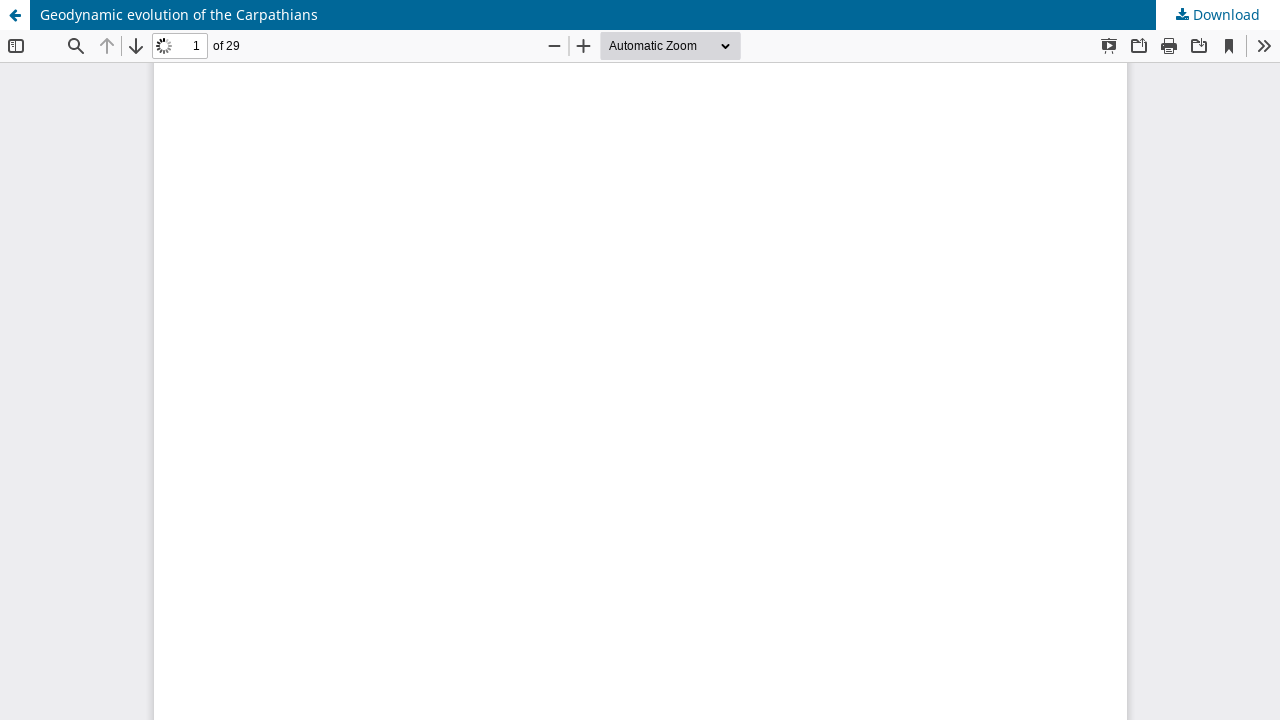

--- FILE ---
content_type: text/html; charset=utf-8
request_url: https://geojournals.pgi.gov.pl/asgp/article/view/12010/10486
body_size: 899
content:
<!DOCTYPE html>
<html lang="en-US" xml:lang="en-US">
<head>
	<meta http-equiv="Content-Type" content="text/html; charset=utf-8" />
	<meta name="viewport" content="width=device-width, initial-scale=1.0">
	<title>View of Geodynamic evolution of the Carpathians</title>

	
<link rel="icon" href="https://geojournals.pgi.gov.pl/public/journals/2/favicon_en_US">
<meta name="generator" content="Open Journal Systems 3.3.0.19">
	<link rel="stylesheet" href="https://geojournals.pgi.gov.pl/asgp/$$$call$$$/page/page/css?name=stylesheet" type="text/css" /><link rel="stylesheet" href="https://geojournals.pgi.gov.pl/asgp/$$$call$$$/page/page/css?name=font" type="text/css" /><link rel="stylesheet" href="https://geojournals.pgi.gov.pl/lib/pkp/styles/fontawesome/fontawesome.css?v=3.3.0.19" type="text/css" /><link rel="stylesheet" href="https://geojournals.pgi.gov.pl/public/journals/2/styleSheet.css?d=2024-06-06+12%3A00%3A41" type="text/css" /><link rel="stylesheet" href="https://geojournals.pgi.gov.pl/public/site/styleSheet.css?v=3.3.0.19" type="text/css" />
	<script src="https://geojournals.pgi.gov.pl/lib/pkp/lib/vendor/components/jquery/jquery.js?v=3.3.0.19" type="text/javascript"></script><script src="https://geojournals.pgi.gov.pl/lib/pkp/lib/vendor/components/jqueryui/jquery-ui.js?v=3.3.0.19" type="text/javascript"></script><script src="https://geojournals.pgi.gov.pl/plugins/themes/default/js/lib/popper/popper.js?v=3.3.0.19" type="text/javascript"></script><script src="https://geojournals.pgi.gov.pl/plugins/themes/default/js/lib/bootstrap/util.js?v=3.3.0.19" type="text/javascript"></script><script src="https://geojournals.pgi.gov.pl/plugins/themes/default/js/lib/bootstrap/dropdown.js?v=3.3.0.19" type="text/javascript"></script><script src="https://geojournals.pgi.gov.pl/plugins/themes/default/js/main.js?v=3.3.0.19" type="text/javascript"></script>
</head>
<body class="pkp_page_article pkp_op_view">

		<header class="header_view">

		<a href="https://geojournals.pgi.gov.pl/asgp/article/view/12010" class="return">
			<span class="pkp_screen_reader">
									Return to Article Details
							</span>
		</a>

		<a href="https://geojournals.pgi.gov.pl/asgp/article/view/12010" class="title">
			Geodynamic evolution of the Carpathians
		</a>

		<a href="https://geojournals.pgi.gov.pl/asgp/article/download/12010/10486/18383" class="download" download>
			<span class="label">
				Download
			</span>
			<span class="pkp_screen_reader">
				Download PDF
			</span>
		</a>

	</header>

	<script type="text/javascript">
		// Creating iframe's src in JS instead of Smarty so that EZProxy-using sites can find our domain in $pdfUrl and do their rewrites on it.
		$(document).ready(function() {
			var urlBase = "https://geojournals.pgi.gov.pl/plugins/generic/pdfJsViewer/pdf.js/web/viewer.html?file=";
			var pdfUrl = "https://geojournals.pgi.gov.pl/asgp/article/download/12010/10486/18383";
			$("#pdfCanvasContainer > iframe").attr("src", urlBase + encodeURIComponent(pdfUrl));
		});
	</script>

	<div id="pdfCanvasContainer" class="galley_view">
				<iframe src="" width="100%" height="100%" style="min-height: 500px;" title="PDF of Geodynamic evolution of the Carpathians" allowfullscreen webkitallowfullscreen></iframe>
	</div>
	
<script type="text/javascript" src="/_Incapsula_Resource?SWJIYLWA=719d34d31c8e3a6e6fffd425f7e032f3&ns=3&cb=1749749154" async></script></body>
</html>


--- FILE ---
content_type: application/javascript
request_url: https://geojournals.pgi.gov.pl/lib/pkp/lib/vendor/components/jqueryui/jquery-ui.js?v=3.3.0.19
body_size: 77868
content:
(function(factory){if(typeof define==="function"&&define.amd){define(["jquery"],factory);}else{factory(jQuery);}}(function($){$.ui=$.ui||{};var version=$.ui.version="1.12.1";var widgetUuid=0;var widgetSlice=Array.prototype.slice;$.cleanData=(function(orig){return function(elems){var events,elem,i;for(i=0;(elem=elems[i])!=null;i++){try{events=$._data(elem,"events");if(events&&events.remove){$(elem).triggerHandler("remove");}}catch(e){}}
orig(elems);};})($.cleanData);$.widget=function(name,base,prototype){var existingConstructor,constructor,basePrototype;var proxiedPrototype={};var namespace=name.split(".")[0];name=name.split(".")[1];var fullName=namespace+"-"+name;if(!prototype){prototype=base;base=$.Widget;}
if($.isArray(prototype)){prototype=$.extend.apply(null,[{}].concat(prototype));}
$.expr[":"][fullName.toLowerCase()]=function(elem){return!!$.data(elem,fullName);};$[namespace]=$[namespace]||{};existingConstructor=$[namespace][name];constructor=$[namespace][name]=function(options,element){if(!this._createWidget){return new constructor(options,element);}
if(arguments.length){this._createWidget(options,element);}};$.extend(constructor,existingConstructor,{version:prototype.version,_proto:$.extend({},prototype),_childConstructors:[]});basePrototype=new base();basePrototype.options=$.widget.extend({},basePrototype.options);$.each(prototype,function(prop,value){if(!$.isFunction(value)){proxiedPrototype[prop]=value;return;}
proxiedPrototype[prop]=(function(){function _super(){return base.prototype[prop].apply(this,arguments);}
function _superApply(args){return base.prototype[prop].apply(this,args);}
return function(){var __super=this._super;var __superApply=this._superApply;var returnValue;this._super=_super;this._superApply=_superApply;returnValue=value.apply(this,arguments);this._super=__super;this._superApply=__superApply;return returnValue;};})();});constructor.prototype=$.widget.extend(basePrototype,{widgetEventPrefix:existingConstructor?(basePrototype.widgetEventPrefix||name):name},proxiedPrototype,{constructor:constructor,namespace:namespace,widgetName:name,widgetFullName:fullName});if(existingConstructor){$.each(existingConstructor._childConstructors,function(i,child){var childPrototype=child.prototype;$.widget(childPrototype.namespace+"."+childPrototype.widgetName,constructor,child._proto);});delete existingConstructor._childConstructors;}else{base._childConstructors.push(constructor);}
$.widget.bridge(name,constructor);return constructor;};$.widget.extend=function(target){var input=widgetSlice.call(arguments,1);var inputIndex=0;var inputLength=input.length;var key;var value;for(;inputIndex<inputLength;inputIndex++){for(key in input[inputIndex]){value=input[inputIndex][key];if(input[inputIndex].hasOwnProperty(key)&&value!==undefined){if($.isPlainObject(value)){target[key]=$.isPlainObject(target[key])?$.widget.extend({},target[key],value):$.widget.extend({},value);}else{target[key]=value;}}}}
return target;};$.widget.bridge=function(name,object){var fullName=object.prototype.widgetFullName||name;$.fn[name]=function(options){var isMethodCall=typeof options==="string";var args=widgetSlice.call(arguments,1);var returnValue=this;if(isMethodCall){if(!this.length&&options==="instance"){returnValue=undefined;}else{this.each(function(){var methodValue;var instance=$.data(this,fullName);if(options==="instance"){returnValue=instance;return false;}
if(!instance){return $.error("cannot call methods on "+name+" prior to initialization; "+"attempted to call method '"+options+"'");}
if(!$.isFunction(instance[options])||options.charAt(0)==="_"){return $.error("no such method '"+options+"' for "+name+" widget instance");}
methodValue=instance[options].apply(instance,args);if(methodValue!==instance&&methodValue!==undefined){returnValue=methodValue&&methodValue.jquery?returnValue.pushStack(methodValue.get()):methodValue;return false;}});}}else{if(args.length){options=$.widget.extend.apply(null,[options].concat(args));}
this.each(function(){var instance=$.data(this,fullName);if(instance){instance.option(options||{});if(instance._init){instance._init();}}else{$.data(this,fullName,new object(options,this));}});}
return returnValue;};};$.Widget=function(){};$.Widget._childConstructors=[];$.Widget.prototype={widgetName:"widget",widgetEventPrefix:"",defaultElement:"<div>",options:{classes:{},disabled:false,create:null},_createWidget:function(options,element){element=$(element||this.defaultElement||this)[0];this.element=$(element);this.uuid=widgetUuid++;this.eventNamespace="."+this.widgetName+this.uuid;this.bindings=$();this.hoverable=$();this.focusable=$();this.classesElementLookup={};if(element!==this){$.data(element,this.widgetFullName,this);this._on(true,this.element,{remove:function(event){if(event.target===element){this.destroy();}}});this.document=$(element.style?element.ownerDocument:element.document||element);this.window=$(this.document[0].defaultView||this.document[0].parentWindow);}
this.options=$.widget.extend({},this.options,this._getCreateOptions(),options);this._create();if(this.options.disabled){this._setOptionDisabled(this.options.disabled);}
this._trigger("create",null,this._getCreateEventData());this._init();},_getCreateOptions:function(){return{};},_getCreateEventData:$.noop,_create:$.noop,_init:$.noop,destroy:function(){var that=this;this._destroy();$.each(this.classesElementLookup,function(key,value){that._removeClass(value,key);});this.element.off(this.eventNamespace).removeData(this.widgetFullName);this.widget().off(this.eventNamespace).removeAttr("aria-disabled");this.bindings.off(this.eventNamespace);},_destroy:$.noop,widget:function(){return this.element;},option:function(key,value){var options=key;var parts;var curOption;var i;if(arguments.length===0){return $.widget.extend({},this.options);}
if(typeof key==="string"){options={};parts=key.split(".");key=parts.shift();if(parts.length){curOption=options[key]=$.widget.extend({},this.options[key]);for(i=0;i<parts.length-1;i++){curOption[parts[i]]=curOption[parts[i]]||{};curOption=curOption[parts[i]];}
key=parts.pop();if(arguments.length===1){return curOption[key]===undefined?null:curOption[key];}
curOption[key]=value;}else{if(arguments.length===1){return this.options[key]===undefined?null:this.options[key];}
options[key]=value;}}
this._setOptions(options);return this;},_setOptions:function(options){var key;for(key in options){this._setOption(key,options[key]);}
return this;},_setOption:function(key,value){if(key==="classes"){this._setOptionClasses(value);}
this.options[key]=value;if(key==="disabled"){this._setOptionDisabled(value);}
return this;},_setOptionClasses:function(value){var classKey,elements,currentElements;for(classKey in value){currentElements=this.classesElementLookup[classKey];if(value[classKey]===this.options.classes[classKey]||!currentElements||!currentElements.length){continue;}
elements=$(currentElements.get());this._removeClass(currentElements,classKey);elements.addClass(this._classes({element:elements,keys:classKey,classes:value,add:true}));}},_setOptionDisabled:function(value){this._toggleClass(this.widget(),this.widgetFullName+"-disabled",null,!!value);if(value){this._removeClass(this.hoverable,null,"ui-state-hover");this._removeClass(this.focusable,null,"ui-state-focus");}},enable:function(){return this._setOptions({disabled:false});},disable:function(){return this._setOptions({disabled:true});},_classes:function(options){var full=[];var that=this;options=$.extend({element:this.element,classes:this.options.classes||{}},options);function processClassString(classes,checkOption){var current,i;for(i=0;i<classes.length;i++){current=that.classesElementLookup[classes[i]]||$();if(options.add){current=$($.unique(current.get().concat(options.element.get())));}else{current=$(current.not(options.element).get());}
that.classesElementLookup[classes[i]]=current;full.push(classes[i]);if(checkOption&&options.classes[classes[i]]){full.push(options.classes[classes[i]]);}}}
this._on(options.element,{"remove":"_untrackClassesElement"});if(options.keys){processClassString(options.keys.match(/\S+/g)||[],true);}
if(options.extra){processClassString(options.extra.match(/\S+/g)||[]);}
return full.join(" ");},_untrackClassesElement:function(event){var that=this;$.each(that.classesElementLookup,function(key,value){if($.inArray(event.target,value)!==-1){that.classesElementLookup[key]=$(value.not(event.target).get());}});},_removeClass:function(element,keys,extra){return this._toggleClass(element,keys,extra,false);},_addClass:function(element,keys,extra){return this._toggleClass(element,keys,extra,true);},_toggleClass:function(element,keys,extra,add){add=(typeof add==="boolean")?add:extra;var shift=(typeof element==="string"||element===null),options={extra:shift?keys:extra,keys:shift?element:keys,element:shift?this.element:element,add:add};options.element.toggleClass(this._classes(options),add);return this;},_on:function(suppressDisabledCheck,element,handlers){var delegateElement;var instance=this;if(typeof suppressDisabledCheck!=="boolean"){handlers=element;element=suppressDisabledCheck;suppressDisabledCheck=false;}
if(!handlers){handlers=element;element=this.element;delegateElement=this.widget();}else{element=delegateElement=$(element);this.bindings=this.bindings.add(element);}
$.each(handlers,function(event,handler){function handlerProxy(){if(!suppressDisabledCheck&&(instance.options.disabled===true||$(this).hasClass("ui-state-disabled"))){return;}
return(typeof handler==="string"?instance[handler]:handler).apply(instance,arguments);}
if(typeof handler!=="string"){handlerProxy.guid=handler.guid=handler.guid||handlerProxy.guid||$.guid++;}
var match=event.match(/^([\w:-]*)\s*(.*)$/);var eventName=match[1]+instance.eventNamespace;var selector=match[2];if(selector){delegateElement.on(eventName,selector,handlerProxy);}else{element.on(eventName,handlerProxy);}});},_off:function(element,eventName){eventName=(eventName||"").split(" ").join(this.eventNamespace+" ")+this.eventNamespace;element.off(eventName).off(eventName);this.bindings=$(this.bindings.not(element).get());this.focusable=$(this.focusable.not(element).get());this.hoverable=$(this.hoverable.not(element).get());},_delay:function(handler,delay){function handlerProxy(){return(typeof handler==="string"?instance[handler]:handler).apply(instance,arguments);}
var instance=this;return setTimeout(handlerProxy,delay||0);},_hoverable:function(element){this.hoverable=this.hoverable.add(element);this._on(element,{mouseenter:function(event){this._addClass($(event.currentTarget),null,"ui-state-hover");},mouseleave:function(event){this._removeClass($(event.currentTarget),null,"ui-state-hover");}});},_focusable:function(element){this.focusable=this.focusable.add(element);this._on(element,{focusin:function(event){this._addClass($(event.currentTarget),null,"ui-state-focus");},focusout:function(event){this._removeClass($(event.currentTarget),null,"ui-state-focus");}});},_trigger:function(type,event,data){var prop,orig;var callback=this.options[type];data=data||{};event=$.Event(event);event.type=(type===this.widgetEventPrefix?type:this.widgetEventPrefix+type).toLowerCase();event.target=this.element[0];orig=event.originalEvent;if(orig){for(prop in orig){if(!(prop in event)){event[prop]=orig[prop];}}}
this.element.trigger(event,data);return!($.isFunction(callback)&&callback.apply(this.element[0],[event].concat(data))===false||event.isDefaultPrevented());}};$.each({show:"fadeIn",hide:"fadeOut"},function(method,defaultEffect){$.Widget.prototype["_"+method]=function(element,options,callback){if(typeof options==="string"){options={effect:options};}
var hasOptions;var effectName=!options?method:options===true||typeof options==="number"?defaultEffect:options.effect||defaultEffect;options=options||{};if(typeof options==="number"){options={duration:options};}
hasOptions=!$.isEmptyObject(options);options.complete=callback;if(options.delay){element.delay(options.delay);}
if(hasOptions&&$.effects&&$.effects.effect[effectName]){element[method](options);}else if(effectName!==method&&element[effectName]){element[effectName](options.duration,options.easing,callback);}else{element.queue(function(next){$(this)[method]();if(callback){callback.call(element[0]);}
next();});}};});var widget=$.widget;(function(){var cachedScrollbarWidth,max=Math.max,abs=Math.abs,rhorizontal=/left|center|right/,rvertical=/top|center|bottom/,roffset=/[\+\-]\d+(\.[\d]+)?%?/,rposition=/^\w+/,rpercent=/%$/,_position=$.fn.position;function getOffsets(offsets,width,height){return[parseFloat(offsets[0])*(rpercent.test(offsets[0])?width/100:1),parseFloat(offsets[1])*(rpercent.test(offsets[1])?height/100:1)];}
function parseCss(element,property){return parseInt($.css(element,property),10)||0;}
function getDimensions(elem){var raw=elem[0];if(raw.nodeType===9){return{width:elem.width(),height:elem.height(),offset:{top:0,left:0}};}
if($.isWindow(raw)){return{width:elem.width(),height:elem.height(),offset:{top:elem.scrollTop(),left:elem.scrollLeft()}};}
if(raw.preventDefault){return{width:0,height:0,offset:{top:raw.pageY,left:raw.pageX}};}
return{width:elem.outerWidth(),height:elem.outerHeight(),offset:elem.offset()};}
$.position={scrollbarWidth:function(){if(cachedScrollbarWidth!==undefined){return cachedScrollbarWidth;}
var w1,w2,div=$("<div "+"style='display:block;position:absolute;width:50px;height:50px;overflow:hidden;'>"+"<div style='height:100px;width:auto;'></div></div>"),innerDiv=div.children()[0];$("body").append(div);w1=innerDiv.offsetWidth;div.css("overflow","scroll");w2=innerDiv.offsetWidth;if(w1===w2){w2=div[0].clientWidth;}
div.remove();return(cachedScrollbarWidth=w1-w2);},getScrollInfo:function(within){var overflowX=within.isWindow||within.isDocument?"":within.element.css("overflow-x"),overflowY=within.isWindow||within.isDocument?"":within.element.css("overflow-y"),hasOverflowX=overflowX==="scroll"||(overflowX==="auto"&&within.width<within.element[0].scrollWidth),hasOverflowY=overflowY==="scroll"||(overflowY==="auto"&&within.height<within.element[0].scrollHeight);return{width:hasOverflowY?$.position.scrollbarWidth():0,height:hasOverflowX?$.position.scrollbarWidth():0};},getWithinInfo:function(element){var withinElement=$(element||window),isWindow=$.isWindow(withinElement[0]),isDocument=!!withinElement[0]&&withinElement[0].nodeType===9,hasOffset=!isWindow&&!isDocument;return{element:withinElement,isWindow:isWindow,isDocument:isDocument,offset:hasOffset?$(element).offset():{left:0,top:0},scrollLeft:withinElement.scrollLeft(),scrollTop:withinElement.scrollTop(),width:withinElement.outerWidth(),height:withinElement.outerHeight()};}};$.fn.position=function(options){if(!options||!options.of){return _position.apply(this,arguments);}
options=$.extend({},options);var atOffset,targetWidth,targetHeight,targetOffset,basePosition,dimensions,target=$(options.of),within=$.position.getWithinInfo(options.within),scrollInfo=$.position.getScrollInfo(within),collision=(options.collision||"flip").split(" "),offsets={};dimensions=getDimensions(target);if(target[0].preventDefault){options.at="left top";}
targetWidth=dimensions.width;targetHeight=dimensions.height;targetOffset=dimensions.offset;basePosition=$.extend({},targetOffset);$.each(["my","at"],function(){var pos=(options[this]||"").split(" "),horizontalOffset,verticalOffset;if(pos.length===1){pos=rhorizontal.test(pos[0])?pos.concat(["center"]):rvertical.test(pos[0])?["center"].concat(pos):["center","center"];}
pos[0]=rhorizontal.test(pos[0])?pos[0]:"center";pos[1]=rvertical.test(pos[1])?pos[1]:"center";horizontalOffset=roffset.exec(pos[0]);verticalOffset=roffset.exec(pos[1]);offsets[this]=[horizontalOffset?horizontalOffset[0]:0,verticalOffset?verticalOffset[0]:0];options[this]=[rposition.exec(pos[0])[0],rposition.exec(pos[1])[0]];});if(collision.length===1){collision[1]=collision[0];}
if(options.at[0]==="right"){basePosition.left+=targetWidth;}else if(options.at[0]==="center"){basePosition.left+=targetWidth/2;}
if(options.at[1]==="bottom"){basePosition.top+=targetHeight;}else if(options.at[1]==="center"){basePosition.top+=targetHeight/2;}
atOffset=getOffsets(offsets.at,targetWidth,targetHeight);basePosition.left+=atOffset[0];basePosition.top+=atOffset[1];return this.each(function(){var collisionPosition,using,elem=$(this),elemWidth=elem.outerWidth(),elemHeight=elem.outerHeight(),marginLeft=parseCss(this,"marginLeft"),marginTop=parseCss(this,"marginTop"),collisionWidth=elemWidth+marginLeft+parseCss(this,"marginRight")+scrollInfo.width,collisionHeight=elemHeight+marginTop+parseCss(this,"marginBottom")+scrollInfo.height,position=$.extend({},basePosition),myOffset=getOffsets(offsets.my,elem.outerWidth(),elem.outerHeight());if(options.my[0]==="right"){position.left-=elemWidth;}else if(options.my[0]==="center"){position.left-=elemWidth/2;}
if(options.my[1]==="bottom"){position.top-=elemHeight;}else if(options.my[1]==="center"){position.top-=elemHeight/2;}
position.left+=myOffset[0];position.top+=myOffset[1];collisionPosition={marginLeft:marginLeft,marginTop:marginTop};$.each(["left","top"],function(i,dir){if($.ui.position[collision[i]]){$.ui.position[collision[i]][dir](position,{targetWidth:targetWidth,targetHeight:targetHeight,elemWidth:elemWidth,elemHeight:elemHeight,collisionPosition:collisionPosition,collisionWidth:collisionWidth,collisionHeight:collisionHeight,offset:[atOffset[0]+myOffset[0],atOffset[1]+myOffset[1]],my:options.my,at:options.at,within:within,elem:elem});}});if(options.using){using=function(props){var left=targetOffset.left-position.left,right=left+targetWidth-elemWidth,top=targetOffset.top-position.top,bottom=top+targetHeight-elemHeight,feedback={target:{element:target,left:targetOffset.left,top:targetOffset.top,width:targetWidth,height:targetHeight},element:{element:elem,left:position.left,top:position.top,width:elemWidth,height:elemHeight},horizontal:right<0?"left":left>0?"right":"center",vertical:bottom<0?"top":top>0?"bottom":"middle"};if(targetWidth<elemWidth&&abs(left+right)<targetWidth){feedback.horizontal="center";}
if(targetHeight<elemHeight&&abs(top+bottom)<targetHeight){feedback.vertical="middle";}
if(max(abs(left),abs(right))>max(abs(top),abs(bottom))){feedback.important="horizontal";}else{feedback.important="vertical";}
options.using.call(this,props,feedback);};}
elem.offset($.extend(position,{using:using}));});};$.ui.position={fit:{left:function(position,data){var within=data.within,withinOffset=within.isWindow?within.scrollLeft:within.offset.left,outerWidth=within.width,collisionPosLeft=position.left-data.collisionPosition.marginLeft,overLeft=withinOffset-collisionPosLeft,overRight=collisionPosLeft+data.collisionWidth-outerWidth-withinOffset,newOverRight;if(data.collisionWidth>outerWidth){if(overLeft>0&&overRight<=0){newOverRight=position.left+overLeft+data.collisionWidth-outerWidth-withinOffset;position.left+=overLeft-newOverRight;}else if(overRight>0&&overLeft<=0){position.left=withinOffset;}else{if(overLeft>overRight){position.left=withinOffset+outerWidth-data.collisionWidth;}else{position.left=withinOffset;}}}else if(overLeft>0){position.left+=overLeft;}else if(overRight>0){position.left-=overRight;}else{position.left=max(position.left-collisionPosLeft,position.left);}},top:function(position,data){var within=data.within,withinOffset=within.isWindow?within.scrollTop:within.offset.top,outerHeight=data.within.height,collisionPosTop=position.top-data.collisionPosition.marginTop,overTop=withinOffset-collisionPosTop,overBottom=collisionPosTop+data.collisionHeight-outerHeight-withinOffset,newOverBottom;if(data.collisionHeight>outerHeight){if(overTop>0&&overBottom<=0){newOverBottom=position.top+overTop+data.collisionHeight-outerHeight-withinOffset;position.top+=overTop-newOverBottom;}else if(overBottom>0&&overTop<=0){position.top=withinOffset;}else{if(overTop>overBottom){position.top=withinOffset+outerHeight-data.collisionHeight;}else{position.top=withinOffset;}}}else if(overTop>0){position.top+=overTop;}else if(overBottom>0){position.top-=overBottom;}else{position.top=max(position.top-collisionPosTop,position.top);}}},flip:{left:function(position,data){var within=data.within,withinOffset=within.offset.left+within.scrollLeft,outerWidth=within.width,offsetLeft=within.isWindow?within.scrollLeft:within.offset.left,collisionPosLeft=position.left-data.collisionPosition.marginLeft,overLeft=collisionPosLeft-offsetLeft,overRight=collisionPosLeft+data.collisionWidth-outerWidth-offsetLeft,myOffset=data.my[0]==="left"?-data.elemWidth:data.my[0]==="right"?data.elemWidth:0,atOffset=data.at[0]==="left"?data.targetWidth:data.at[0]==="right"?-data.targetWidth:0,offset=-2*data.offset[0],newOverRight,newOverLeft;if(overLeft<0){newOverRight=position.left+myOffset+atOffset+offset+data.collisionWidth-outerWidth-withinOffset;if(newOverRight<0||newOverRight<abs(overLeft)){position.left+=myOffset+atOffset+offset;}}else if(overRight>0){newOverLeft=position.left-data.collisionPosition.marginLeft+myOffset+atOffset+offset-offsetLeft;if(newOverLeft>0||abs(newOverLeft)<overRight){position.left+=myOffset+atOffset+offset;}}},top:function(position,data){var within=data.within,withinOffset=within.offset.top+within.scrollTop,outerHeight=within.height,offsetTop=within.isWindow?within.scrollTop:within.offset.top,collisionPosTop=position.top-data.collisionPosition.marginTop,overTop=collisionPosTop-offsetTop,overBottom=collisionPosTop+data.collisionHeight-outerHeight-offsetTop,top=data.my[1]==="top",myOffset=top?-data.elemHeight:data.my[1]==="bottom"?data.elemHeight:0,atOffset=data.at[1]==="top"?data.targetHeight:data.at[1]==="bottom"?-data.targetHeight:0,offset=-2*data.offset[1],newOverTop,newOverBottom;if(overTop<0){newOverBottom=position.top+myOffset+atOffset+offset+data.collisionHeight-outerHeight-withinOffset;if(newOverBottom<0||newOverBottom<abs(overTop)){position.top+=myOffset+atOffset+offset;}}else if(overBottom>0){newOverTop=position.top-data.collisionPosition.marginTop+myOffset+atOffset+offset-offsetTop;if(newOverTop>0||abs(newOverTop)<overBottom){position.top+=myOffset+atOffset+offset;}}}},flipfit:{left:function(){$.ui.position.flip.left.apply(this,arguments);$.ui.position.fit.left.apply(this,arguments);},top:function(){$.ui.position.flip.top.apply(this,arguments);$.ui.position.fit.top.apply(this,arguments);}}};})();var position=$.ui.position;var data=$.extend($.expr[":"],{data:$.expr.createPseudo?$.expr.createPseudo(function(dataName){return function(elem){return!!$.data(elem,dataName);};}):function(elem,i,match){return!!$.data(elem,match[3]);}});var disableSelection=$.fn.extend({disableSelection:(function(){var eventType="onselectstart"in document.createElement("div")?"selectstart":"mousedown";return function(){return this.on(eventType+".ui-disableSelection",function(event){event.preventDefault();});};})(),enableSelection:function(){return this.off(".ui-disableSelection");}});var dataSpace="ui-effects-",dataSpaceStyle="ui-effects-style",dataSpaceAnimated="ui-effects-animated",jQuery=$;$.effects={effect:{}};(function(jQuery,undefined){var stepHooks="backgroundColor borderBottomColor borderLeftColor borderRightColor "+"borderTopColor color columnRuleColor outlineColor textDecorationColor textEmphasisColor",rplusequals=/^([\-+])=\s*(\d+\.?\d*)/,stringParsers=[{re:/rgba?\(\s*(\d{1,3})\s*,\s*(\d{1,3})\s*,\s*(\d{1,3})\s*(?:,\s*(\d?(?:\.\d+)?)\s*)?\)/,parse:function(execResult){return[execResult[1],execResult[2],execResult[3],execResult[4]];}},{re:/rgba?\(\s*(\d+(?:\.\d+)?)\%\s*,\s*(\d+(?:\.\d+)?)\%\s*,\s*(\d+(?:\.\d+)?)\%\s*(?:,\s*(\d?(?:\.\d+)?)\s*)?\)/,parse:function(execResult){return[execResult[1]*2.55,execResult[2]*2.55,execResult[3]*2.55,execResult[4]];}},{re:/#([a-f0-9]{2})([a-f0-9]{2})([a-f0-9]{2})/,parse:function(execResult){return[parseInt(execResult[1],16),parseInt(execResult[2],16),parseInt(execResult[3],16)];}},{re:/#([a-f0-9])([a-f0-9])([a-f0-9])/,parse:function(execResult){return[parseInt(execResult[1]+execResult[1],16),parseInt(execResult[2]+execResult[2],16),parseInt(execResult[3]+execResult[3],16)];}},{re:/hsla?\(\s*(\d+(?:\.\d+)?)\s*,\s*(\d+(?:\.\d+)?)\%\s*,\s*(\d+(?:\.\d+)?)\%\s*(?:,\s*(\d?(?:\.\d+)?)\s*)?\)/,space:"hsla",parse:function(execResult){return[execResult[1],execResult[2]/100,execResult[3]/100,execResult[4]];}}],color=jQuery.Color=function(color,green,blue,alpha){return new jQuery.Color.fn.parse(color,green,blue,alpha);},spaces={rgba:{props:{red:{idx:0,type:"byte"},green:{idx:1,type:"byte"},blue:{idx:2,type:"byte"}}},hsla:{props:{hue:{idx:0,type:"degrees"},saturation:{idx:1,type:"percent"},lightness:{idx:2,type:"percent"}}}},propTypes={"byte":{floor:true,max:255},"percent":{max:1},"degrees":{mod:360,floor:true}},support=color.support={},supportElem=jQuery("<p>")[0],colors,each=jQuery.each;supportElem.style.cssText="background-color:rgba(1,1,1,.5)";support.rgba=supportElem.style.backgroundColor.indexOf("rgba")>-1;each(spaces,function(spaceName,space){space.cache="_"+spaceName;space.props.alpha={idx:3,type:"percent",def:1};});function clamp(value,prop,allowEmpty){var type=propTypes[prop.type]||{};if(value==null){return(allowEmpty||!prop.def)?null:prop.def;}
value=type.floor?~~value:parseFloat(value);if(isNaN(value)){return prop.def;}
if(type.mod){return(value+type.mod)%type.mod;}
return 0>value?0:type.max<value?type.max:value;}
function stringParse(string){var inst=color(),rgba=inst._rgba=[];string=string.toLowerCase();each(stringParsers,function(i,parser){var parsed,match=parser.re.exec(string),values=match&&parser.parse(match),spaceName=parser.space||"rgba";if(values){parsed=inst[spaceName](values);inst[spaces[spaceName].cache]=parsed[spaces[spaceName].cache];rgba=inst._rgba=parsed._rgba;return false;}});if(rgba.length){if(rgba.join()==="0,0,0,0"){jQuery.extend(rgba,colors.transparent);}
return inst;}
return colors[string];}
color.fn=jQuery.extend(color.prototype,{parse:function(red,green,blue,alpha){if(red===undefined){this._rgba=[null,null,null,null];return this;}
if(red.jquery||red.nodeType){red=jQuery(red).css(green);green=undefined;}
var inst=this,type=jQuery.type(red),rgba=this._rgba=[];if(green!==undefined){red=[red,green,blue,alpha];type="array";}
if(type==="string"){return this.parse(stringParse(red)||colors._default);}
if(type==="array"){each(spaces.rgba.props,function(key,prop){rgba[prop.idx]=clamp(red[prop.idx],prop);});return this;}
if(type==="object"){if(red instanceof color){each(spaces,function(spaceName,space){if(red[space.cache]){inst[space.cache]=red[space.cache].slice();}});}else{each(spaces,function(spaceName,space){var cache=space.cache;each(space.props,function(key,prop){if(!inst[cache]&&space.to){if(key==="alpha"||red[key]==null){return;}
inst[cache]=space.to(inst._rgba);}
inst[cache][prop.idx]=clamp(red[key],prop,true);});if(inst[cache]&&jQuery.inArray(null,inst[cache].slice(0,3))<0){inst[cache][3]=1;if(space.from){inst._rgba=space.from(inst[cache]);}}});}
return this;}},is:function(compare){var is=color(compare),same=true,inst=this;each(spaces,function(_,space){var localCache,isCache=is[space.cache];if(isCache){localCache=inst[space.cache]||space.to&&space.to(inst._rgba)||[];each(space.props,function(_,prop){if(isCache[prop.idx]!=null){same=(isCache[prop.idx]===localCache[prop.idx]);return same;}});}
return same;});return same;},_space:function(){var used=[],inst=this;each(spaces,function(spaceName,space){if(inst[space.cache]){used.push(spaceName);}});return used.pop();},transition:function(other,distance){var end=color(other),spaceName=end._space(),space=spaces[spaceName],startColor=this.alpha()===0?color("transparent"):this,start=startColor[space.cache]||space.to(startColor._rgba),result=start.slice();end=end[space.cache];each(space.props,function(key,prop){var index=prop.idx,startValue=start[index],endValue=end[index],type=propTypes[prop.type]||{};if(endValue===null){return;}
if(startValue===null){result[index]=endValue;}else{if(type.mod){if(endValue-startValue>type.mod/2){startValue+=type.mod;}else if(startValue-endValue>type.mod/2){startValue-=type.mod;}}
result[index]=clamp((endValue-startValue)*distance+startValue,prop);}});return this[spaceName](result);},blend:function(opaque){if(this._rgba[3]===1){return this;}
var rgb=this._rgba.slice(),a=rgb.pop(),blend=color(opaque)._rgba;return color(jQuery.map(rgb,function(v,i){return(1-a)*blend[i]+a*v;}));},toRgbaString:function(){var prefix="rgba(",rgba=jQuery.map(this._rgba,function(v,i){return v==null?(i>2?1:0):v;});if(rgba[3]===1){rgba.pop();prefix="rgb(";}
return prefix+rgba.join()+")";},toHslaString:function(){var prefix="hsla(",hsla=jQuery.map(this.hsla(),function(v,i){if(v==null){v=i>2?1:0;}
if(i&&i<3){v=Math.round(v*100)+"%";}
return v;});if(hsla[3]===1){hsla.pop();prefix="hsl(";}
return prefix+hsla.join()+")";},toHexString:function(includeAlpha){var rgba=this._rgba.slice(),alpha=rgba.pop();if(includeAlpha){rgba.push(~~(alpha*255));}
return"#"+jQuery.map(rgba,function(v){v=(v||0).toString(16);return v.length===1?"0"+v:v;}).join("");},toString:function(){return this._rgba[3]===0?"transparent":this.toRgbaString();}});color.fn.parse.prototype=color.fn;function hue2rgb(p,q,h){h=(h+1)%1;if(h*6<1){return p+(q-p)*h*6;}
if(h*2<1){return q;}
if(h*3<2){return p+(q-p)*((2/3)-h)*6;}
return p;}
spaces.hsla.to=function(rgba){if(rgba[0]==null||rgba[1]==null||rgba[2]==null){return[null,null,null,rgba[3]];}
var r=rgba[0]/255,g=rgba[1]/255,b=rgba[2]/255,a=rgba[3],max=Math.max(r,g,b),min=Math.min(r,g,b),diff=max-min,add=max+min,l=add*0.5,h,s;if(min===max){h=0;}else if(r===max){h=(60*(g-b)/diff)+360;}else if(g===max){h=(60*(b-r)/diff)+120;}else{h=(60*(r-g)/diff)+240;}
if(diff===0){s=0;}else if(l<=0.5){s=diff/add;}else{s=diff/(2-add);}
return[Math.round(h)%360,s,l,a==null?1:a];};spaces.hsla.from=function(hsla){if(hsla[0]==null||hsla[1]==null||hsla[2]==null){return[null,null,null,hsla[3]];}
var h=hsla[0]/360,s=hsla[1],l=hsla[2],a=hsla[3],q=l<=0.5?l*(1+s):l+s-l*s,p=2*l-q;return[Math.round(hue2rgb(p,q,h+(1/3))*255),Math.round(hue2rgb(p,q,h)*255),Math.round(hue2rgb(p,q,h-(1/3))*255),a];};each(spaces,function(spaceName,space){var props=space.props,cache=space.cache,to=space.to,from=space.from;color.fn[spaceName]=function(value){if(to&&!this[cache]){this[cache]=to(this._rgba);}
if(value===undefined){return this[cache].slice();}
var ret,type=jQuery.type(value),arr=(type==="array"||type==="object")?value:arguments,local=this[cache].slice();each(props,function(key,prop){var val=arr[type==="object"?key:prop.idx];if(val==null){val=local[prop.idx];}
local[prop.idx]=clamp(val,prop);});if(from){ret=color(from(local));ret[cache]=local;return ret;}else{return color(local);}};each(props,function(key,prop){if(color.fn[key]){return;}
color.fn[key]=function(value){var vtype=jQuery.type(value),fn=(key==="alpha"?(this._hsla?"hsla":"rgba"):spaceName),local=this[fn](),cur=local[prop.idx],match;if(vtype==="undefined"){return cur;}
if(vtype==="function"){value=value.call(this,cur);vtype=jQuery.type(value);}
if(value==null&&prop.empty){return this;}
if(vtype==="string"){match=rplusequals.exec(value);if(match){value=cur+parseFloat(match[2])*(match[1]==="+"?1:-1);}}
local[prop.idx]=value;return this[fn](local);};});});color.hook=function(hook){var hooks=hook.split(" ");each(hooks,function(i,hook){jQuery.cssHooks[hook]={set:function(elem,value){var parsed,curElem,backgroundColor="";if(value!=="transparent"&&(jQuery.type(value)!=="string"||(parsed=stringParse(value)))){value=color(parsed||value);if(!support.rgba&&value._rgba[3]!==1){curElem=hook==="backgroundColor"?elem.parentNode:elem;while((backgroundColor===""||backgroundColor==="transparent")&&curElem&&curElem.style){try{backgroundColor=jQuery.css(curElem,"backgroundColor");curElem=curElem.parentNode;}catch(e){}}
value=value.blend(backgroundColor&&backgroundColor!=="transparent"?backgroundColor:"_default");}
value=value.toRgbaString();}
try{elem.style[hook]=value;}catch(e){}}};jQuery.fx.step[hook]=function(fx){if(!fx.colorInit){fx.start=color(fx.elem,hook);fx.end=color(fx.end);fx.colorInit=true;}
jQuery.cssHooks[hook].set(fx.elem,fx.start.transition(fx.end,fx.pos));};});};color.hook(stepHooks);jQuery.cssHooks.borderColor={expand:function(value){var expanded={};each(["Top","Right","Bottom","Left"],function(i,part){expanded["border"+part+"Color"]=value;});return expanded;}};colors=jQuery.Color.names={aqua:"#00ffff",black:"#000000",blue:"#0000ff",fuchsia:"#ff00ff",gray:"#808080",green:"#008000",lime:"#00ff00",maroon:"#800000",navy:"#000080",olive:"#808000",purple:"#800080",red:"#ff0000",silver:"#c0c0c0",teal:"#008080",white:"#ffffff",yellow:"#ffff00",transparent:[null,null,null,0],_default:"#ffffff"};})(jQuery);(function(){var classAnimationActions=["add","remove","toggle"],shorthandStyles={border:1,borderBottom:1,borderColor:1,borderLeft:1,borderRight:1,borderTop:1,borderWidth:1,margin:1,padding:1};$.each(["borderLeftStyle","borderRightStyle","borderBottomStyle","borderTopStyle"],function(_,prop){$.fx.step[prop]=function(fx){if(fx.end!=="none"&&!fx.setAttr||fx.pos===1&&!fx.setAttr){jQuery.style(fx.elem,prop,fx.end);fx.setAttr=true;}};});function getElementStyles(elem){var key,len,style=elem.ownerDocument.defaultView?elem.ownerDocument.defaultView.getComputedStyle(elem,null):elem.currentStyle,styles={};if(style&&style.length&&style[0]&&style[style[0]]){len=style.length;while(len--){key=style[len];if(typeof style[key]==="string"){styles[$.camelCase(key)]=style[key];}}}else{for(key in style){if(typeof style[key]==="string"){styles[key]=style[key];}}}
return styles;}
function styleDifference(oldStyle,newStyle){var diff={},name,value;for(name in newStyle){value=newStyle[name];if(oldStyle[name]!==value){if(!shorthandStyles[name]){if($.fx.step[name]||!isNaN(parseFloat(value))){diff[name]=value;}}}}
return diff;}
if(!$.fn.addBack){$.fn.addBack=function(selector){return this.add(selector==null?this.prevObject:this.prevObject.filter(selector));};}
$.effects.animateClass=function(value,duration,easing,callback){var o=$.speed(duration,easing,callback);return this.queue(function(){var animated=$(this),baseClass=animated.attr("class")||"",applyClassChange,allAnimations=o.children?animated.find("*").addBack():animated;allAnimations=allAnimations.map(function(){var el=$(this);return{el:el,start:getElementStyles(this)};});applyClassChange=function(){$.each(classAnimationActions,function(i,action){if(value[action]){animated[action+"Class"](value[action]);}});};applyClassChange();allAnimations=allAnimations.map(function(){this.end=getElementStyles(this.el[0]);this.diff=styleDifference(this.start,this.end);return this;});animated.attr("class",baseClass);allAnimations=allAnimations.map(function(){var styleInfo=this,dfd=$.Deferred(),opts=$.extend({},o,{queue:false,complete:function(){dfd.resolve(styleInfo);}});this.el.animate(this.diff,opts);return dfd.promise();});$.when.apply($,allAnimations.get()).done(function(){applyClassChange();$.each(arguments,function(){var el=this.el;$.each(this.diff,function(key){el.css(key,"");});});o.complete.call(animated[0]);});});};$.fn.extend({addClass:(function(orig){return function(classNames,speed,easing,callback){return speed?$.effects.animateClass.call(this,{add:classNames},speed,easing,callback):orig.apply(this,arguments);};})($.fn.addClass),removeClass:(function(orig){return function(classNames,speed,easing,callback){return arguments.length>1?$.effects.animateClass.call(this,{remove:classNames},speed,easing,callback):orig.apply(this,arguments);};})($.fn.removeClass),toggleClass:(function(orig){return function(classNames,force,speed,easing,callback){if(typeof force==="boolean"||force===undefined){if(!speed){return orig.apply(this,arguments);}else{return $.effects.animateClass.call(this,(force?{add:classNames}:{remove:classNames}),speed,easing,callback);}}else{return $.effects.animateClass.call(this,{toggle:classNames},force,speed,easing);}};})($.fn.toggleClass),switchClass:function(remove,add,speed,easing,callback){return $.effects.animateClass.call(this,{add:add,remove:remove},speed,easing,callback);}});})();(function(){if($.expr&&$.expr.filters&&$.expr.filters.animated){$.expr.filters.animated=(function(orig){return function(elem){return!!$(elem).data(dataSpaceAnimated)||orig(elem);};})($.expr.filters.animated);}
if($.uiBackCompat!==false){$.extend($.effects,{save:function(element,set){var i=0,length=set.length;for(;i<length;i++){if(set[i]!==null){element.data(dataSpace+set[i],element[0].style[set[i]]);}}},restore:function(element,set){var val,i=0,length=set.length;for(;i<length;i++){if(set[i]!==null){val=element.data(dataSpace+set[i]);element.css(set[i],val);}}},setMode:function(el,mode){if(mode==="toggle"){mode=el.is(":hidden")?"show":"hide";}
return mode;},createWrapper:function(element){if(element.parent().is(".ui-effects-wrapper")){return element.parent();}
var props={width:element.outerWidth(true),height:element.outerHeight(true),"float":element.css("float")},wrapper=$("<div></div>").addClass("ui-effects-wrapper").css({fontSize:"100%",background:"transparent",border:"none",margin:0,padding:0}),size={width:element.width(),height:element.height()},active=document.activeElement;try{active.id;}catch(e){active=document.body;}
element.wrap(wrapper);if(element[0]===active||$.contains(element[0],active)){$(active).trigger("focus");}
wrapper=element.parent();if(element.css("position")==="static"){wrapper.css({position:"relative"});element.css({position:"relative"});}else{$.extend(props,{position:element.css("position"),zIndex:element.css("z-index")});$.each(["top","left","bottom","right"],function(i,pos){props[pos]=element.css(pos);if(isNaN(parseInt(props[pos],10))){props[pos]="auto";}});element.css({position:"relative",top:0,left:0,right:"auto",bottom:"auto"});}
element.css(size);return wrapper.css(props).show();},removeWrapper:function(element){var active=document.activeElement;if(element.parent().is(".ui-effects-wrapper")){element.parent().replaceWith(element);if(element[0]===active||$.contains(element[0],active)){$(active).trigger("focus");}}
return element;}});}
$.extend($.effects,{version:"1.12.1",define:function(name,mode,effect){if(!effect){effect=mode;mode="effect";}
$.effects.effect[name]=effect;$.effects.effect[name].mode=mode;return effect;},scaledDimensions:function(element,percent,direction){if(percent===0){return{height:0,width:0,outerHeight:0,outerWidth:0};}
var x=direction!=="horizontal"?((percent||100)/100):1,y=direction!=="vertical"?((percent||100)/100):1;return{height:element.height()*y,width:element.width()*x,outerHeight:element.outerHeight()*y,outerWidth:element.outerWidth()*x};},clipToBox:function(animation){return{width:animation.clip.right-animation.clip.left,height:animation.clip.bottom-animation.clip.top,left:animation.clip.left,top:animation.clip.top};},unshift:function(element,queueLength,count){var queue=element.queue();if(queueLength>1){queue.splice.apply(queue,[1,0].concat(queue.splice(queueLength,count)));}
element.dequeue();},saveStyle:function(element){element.data(dataSpaceStyle,element[0].style.cssText);},restoreStyle:function(element){element[0].style.cssText=element.data(dataSpaceStyle)||"";element.removeData(dataSpaceStyle);},mode:function(element,mode){var hidden=element.is(":hidden");if(mode==="toggle"){mode=hidden?"show":"hide";}
if(hidden?mode==="hide":mode==="show"){mode="none";}
return mode;},getBaseline:function(origin,original){var y,x;switch(origin[0]){case"top":y=0;break;case"middle":y=0.5;break;case"bottom":y=1;break;default:y=origin[0]/original.height;}
switch(origin[1]){case"left":x=0;break;case"center":x=0.5;break;case"right":x=1;break;default:x=origin[1]/original.width;}
return{x:x,y:y};},createPlaceholder:function(element){var placeholder,cssPosition=element.css("position"),position=element.position();element.css({marginTop:element.css("marginTop"),marginBottom:element.css("marginBottom"),marginLeft:element.css("marginLeft"),marginRight:element.css("marginRight")}).outerWidth(element.outerWidth()).outerHeight(element.outerHeight());if(/^(static|relative)/.test(cssPosition)){cssPosition="absolute";placeholder=$("<"+element[0].nodeName+">").insertAfter(element).css({display:/^(inline|ruby)/.test(element.css("display"))?"inline-block":"block",visibility:"hidden",marginTop:element.css("marginTop"),marginBottom:element.css("marginBottom"),marginLeft:element.css("marginLeft"),marginRight:element.css("marginRight"),"float":element.css("float")}).outerWidth(element.outerWidth()).outerHeight(element.outerHeight()).addClass("ui-effects-placeholder");element.data(dataSpace+"placeholder",placeholder);}
element.css({position:cssPosition,left:position.left,top:position.top});return placeholder;},removePlaceholder:function(element){var dataKey=dataSpace+"placeholder",placeholder=element.data(dataKey);if(placeholder){placeholder.remove();element.removeData(dataKey);}},cleanUp:function(element){$.effects.restoreStyle(element);$.effects.removePlaceholder(element);},setTransition:function(element,list,factor,value){value=value||{};$.each(list,function(i,x){var unit=element.cssUnit(x);if(unit[0]>0){value[x]=unit[0]*factor+unit[1];}});return value;}});function _normalizeArguments(effect,options,speed,callback){if($.isPlainObject(effect)){options=effect;effect=effect.effect;}
effect={effect:effect};if(options==null){options={};}
if($.isFunction(options)){callback=options;speed=null;options={};}
if(typeof options==="number"||$.fx.speeds[options]){callback=speed;speed=options;options={};}
if($.isFunction(speed)){callback=speed;speed=null;}
if(options){$.extend(effect,options);}
speed=speed||options.duration;effect.duration=$.fx.off?0:typeof speed==="number"?speed:speed in $.fx.speeds?$.fx.speeds[speed]:$.fx.speeds._default;effect.complete=callback||options.complete;return effect;}
function standardAnimationOption(option){if(!option||typeof option==="number"||$.fx.speeds[option]){return true;}
if(typeof option==="string"&&!$.effects.effect[option]){return true;}
if($.isFunction(option)){return true;}
if(typeof option==="object"&&!option.effect){return true;}
return false;}
$.fn.extend({effect:function(){var args=_normalizeArguments.apply(this,arguments),effectMethod=$.effects.effect[args.effect],defaultMode=effectMethod.mode,queue=args.queue,queueName=queue||"fx",complete=args.complete,mode=args.mode,modes=[],prefilter=function(next){var el=$(this),normalizedMode=$.effects.mode(el,mode)||defaultMode;el.data(dataSpaceAnimated,true);modes.push(normalizedMode);if(defaultMode&&(normalizedMode==="show"||(normalizedMode===defaultMode&&normalizedMode==="hide"))){el.show();}
if(!defaultMode||normalizedMode!=="none"){$.effects.saveStyle(el);}
if($.isFunction(next)){next();}};if($.fx.off||!effectMethod){if(mode){return this[mode](args.duration,complete);}else{return this.each(function(){if(complete){complete.call(this);}});}}
function run(next){var elem=$(this);function cleanup(){elem.removeData(dataSpaceAnimated);$.effects.cleanUp(elem);if(args.mode==="hide"){elem.hide();}
done();}
function done(){if($.isFunction(complete)){complete.call(elem[0]);}
if($.isFunction(next)){next();}}
args.mode=modes.shift();if($.uiBackCompat!==false&&!defaultMode){if(elem.is(":hidden")?mode==="hide":mode==="show"){elem[mode]();done();}else{effectMethod.call(elem[0],args,done);}}else{if(args.mode==="none"){elem[mode]();done();}else{effectMethod.call(elem[0],args,cleanup);}}}
return queue===false?this.each(prefilter).each(run):this.queue(queueName,prefilter).queue(queueName,run);},show:(function(orig){return function(option){if(standardAnimationOption(option)){return orig.apply(this,arguments);}else{var args=_normalizeArguments.apply(this,arguments);args.mode="show";return this.effect.call(this,args);}};})($.fn.show),hide:(function(orig){return function(option){if(standardAnimationOption(option)){return orig.apply(this,arguments);}else{var args=_normalizeArguments.apply(this,arguments);args.mode="hide";return this.effect.call(this,args);}};})($.fn.hide),toggle:(function(orig){return function(option){if(standardAnimationOption(option)||typeof option==="boolean"){return orig.apply(this,arguments);}else{var args=_normalizeArguments.apply(this,arguments);args.mode="toggle";return this.effect.call(this,args);}};})($.fn.toggle),cssUnit:function(key){var style=this.css(key),val=[];$.each(["em","px","%","pt"],function(i,unit){if(style.indexOf(unit)>0){val=[parseFloat(style),unit];}});return val;},cssClip:function(clipObj){if(clipObj){return this.css("clip","rect("+clipObj.top+"px "+clipObj.right+"px "+clipObj.bottom+"px "+clipObj.left+"px)");}
return parseClip(this.css("clip"),this);},transfer:function(options,done){var element=$(this),target=$(options.to),targetFixed=target.css("position")==="fixed",body=$("body"),fixTop=targetFixed?body.scrollTop():0,fixLeft=targetFixed?body.scrollLeft():0,endPosition=target.offset(),animation={top:endPosition.top-fixTop,left:endPosition.left-fixLeft,height:target.innerHeight(),width:target.innerWidth()},startPosition=element.offset(),transfer=$("<div class='ui-effects-transfer'></div>").appendTo("body").addClass(options.className).css({top:startPosition.top-fixTop,left:startPosition.left-fixLeft,height:element.innerHeight(),width:element.innerWidth(),position:targetFixed?"fixed":"absolute"}).animate(animation,options.duration,options.easing,function(){transfer.remove();if($.isFunction(done)){done();}});}});function parseClip(str,element){var outerWidth=element.outerWidth(),outerHeight=element.outerHeight(),clipRegex=/^rect\((-?\d*\.?\d*px|-?\d+%|auto),?\s*(-?\d*\.?\d*px|-?\d+%|auto),?\s*(-?\d*\.?\d*px|-?\d+%|auto),?\s*(-?\d*\.?\d*px|-?\d+%|auto)\)$/,values=clipRegex.exec(str)||["",0,outerWidth,outerHeight,0];return{top:parseFloat(values[1])||0,right:values[2]==="auto"?outerWidth:parseFloat(values[2]),bottom:values[3]==="auto"?outerHeight:parseFloat(values[3]),left:parseFloat(values[4])||0};}
$.fx.step.clip=function(fx){if(!fx.clipInit){fx.start=$(fx.elem).cssClip();if(typeof fx.end==="string"){fx.end=parseClip(fx.end,fx.elem);}
fx.clipInit=true;}
$(fx.elem).cssClip({top:fx.pos*(fx.end.top-fx.start.top)+fx.start.top,right:fx.pos*(fx.end.right-fx.start.right)+fx.start.right,bottom:fx.pos*(fx.end.bottom-fx.start.bottom)+fx.start.bottom,left:fx.pos*(fx.end.left-fx.start.left)+fx.start.left});};})();(function(){var baseEasings={};$.each(["Quad","Cubic","Quart","Quint","Expo"],function(i,name){baseEasings[name]=function(p){return Math.pow(p,i+2);};});$.extend(baseEasings,{Sine:function(p){return 1-Math.cos(p*Math.PI/2);},Circ:function(p){return 1-Math.sqrt(1-p*p);},Elastic:function(p){return p===0||p===1?p:-Math.pow(2,8*(p-1))*Math.sin(((p-1)*80-7.5)*Math.PI/15);},Back:function(p){return p*p*(3*p-2);},Bounce:function(p){var pow2,bounce=4;while(p<((pow2=Math.pow(2,--bounce))-1)/11){}
return 1/Math.pow(4,3-bounce)-7.5625*Math.pow((pow2*3-2)/22-p,2);}});$.each(baseEasings,function(name,easeIn){$.easing["easeIn"+name]=easeIn;$.easing["easeOut"+name]=function(p){return 1-easeIn(1-p);};$.easing["easeInOut"+name]=function(p){return p<0.5?easeIn(p*2)/2:1-easeIn(p*-2+2)/2;};});})();var effect=$.effects;var effectsEffectBlind=$.effects.define("blind","hide",function(options,done){var map={up:["bottom","top"],vertical:["bottom","top"],down:["top","bottom"],left:["right","left"],horizontal:["right","left"],right:["left","right"]},element=$(this),direction=options.direction||"up",start=element.cssClip(),animate={clip:$.extend({},start)},placeholder=$.effects.createPlaceholder(element);animate.clip[map[direction][0]]=animate.clip[map[direction][1]];if(options.mode==="show"){element.cssClip(animate.clip);if(placeholder){placeholder.css($.effects.clipToBox(animate));}
animate.clip=start;}
if(placeholder){placeholder.animate($.effects.clipToBox(animate),options.duration,options.easing);}
element.animate(animate,{queue:false,duration:options.duration,easing:options.easing,complete:done});});var effectsEffectBounce=$.effects.define("bounce",function(options,done){var upAnim,downAnim,refValue,element=$(this),mode=options.mode,hide=mode==="hide",show=mode==="show",direction=options.direction||"up",distance=options.distance,times=options.times||5,anims=times*2+(show||hide?1:0),speed=options.duration/anims,easing=options.easing,ref=(direction==="up"||direction==="down")?"top":"left",motion=(direction==="up"||direction==="left"),i=0,queuelen=element.queue().length;$.effects.createPlaceholder(element);refValue=element.css(ref);if(!distance){distance=element[ref==="top"?"outerHeight":"outerWidth"]()/3;}
if(show){downAnim={opacity:1};downAnim[ref]=refValue;element.css("opacity",0).css(ref,motion?-distance*2:distance*2).animate(downAnim,speed,easing);}
if(hide){distance=distance/Math.pow(2,times-1);}
downAnim={};downAnim[ref]=refValue;for(;i<times;i++){upAnim={};upAnim[ref]=(motion?"-=":"+=")+distance;element.animate(upAnim,speed,easing).animate(downAnim,speed,easing);distance=hide?distance*2:distance/2;}
if(hide){upAnim={opacity:0};upAnim[ref]=(motion?"-=":"+=")+distance;element.animate(upAnim,speed,easing);}
element.queue(done);$.effects.unshift(element,queuelen,anims+1);});var effectsEffectClip=$.effects.define("clip","hide",function(options,done){var start,animate={},element=$(this),direction=options.direction||"vertical",both=direction==="both",horizontal=both||direction==="horizontal",vertical=both||direction==="vertical";start=element.cssClip();animate.clip={top:vertical?(start.bottom-start.top)/2:start.top,right:horizontal?(start.right-start.left)/2:start.right,bottom:vertical?(start.bottom-start.top)/2:start.bottom,left:horizontal?(start.right-start.left)/2:start.left};$.effects.createPlaceholder(element);if(options.mode==="show"){element.cssClip(animate.clip);animate.clip=start;}
element.animate(animate,{queue:false,duration:options.duration,easing:options.easing,complete:done});});var effectsEffectDrop=$.effects.define("drop","hide",function(options,done){var distance,element=$(this),mode=options.mode,show=mode==="show",direction=options.direction||"left",ref=(direction==="up"||direction==="down")?"top":"left",motion=(direction==="up"||direction==="left")?"-=":"+=",oppositeMotion=(motion==="+=")?"-=":"+=",animation={opacity:0};$.effects.createPlaceholder(element);distance=options.distance||element[ref==="top"?"outerHeight":"outerWidth"](true)/2;animation[ref]=motion+distance;if(show){element.css(animation);animation[ref]=oppositeMotion+distance;animation.opacity=1;}
element.animate(animation,{queue:false,duration:options.duration,easing:options.easing,complete:done});});var effectsEffectExplode=$.effects.define("explode","hide",function(options,done){var i,j,left,top,mx,my,rows=options.pieces?Math.round(Math.sqrt(options.pieces)):3,cells=rows,element=$(this),mode=options.mode,show=mode==="show",offset=element.show().css("visibility","hidden").offset(),width=Math.ceil(element.outerWidth()/cells),height=Math.ceil(element.outerHeight()/rows),pieces=[];function childComplete(){pieces.push(this);if(pieces.length===rows*cells){animComplete();}}
for(i=0;i<rows;i++){top=offset.top+i*height;my=i-(rows-1)/2;for(j=0;j<cells;j++){left=offset.left+j*width;mx=j-(cells-1)/2;element.clone().appendTo("body").wrap("<div></div>").css({position:"absolute",visibility:"visible",left:-j*width,top:-i*height}).parent().addClass("ui-effects-explode").css({position:"absolute",overflow:"hidden",width:width,height:height,left:left+(show?mx*width:0),top:top+(show?my*height:0),opacity:show?0:1}).animate({left:left+(show?0:mx*width),top:top+(show?0:my*height),opacity:show?1:0},options.duration||500,options.easing,childComplete);}}
function animComplete(){element.css({visibility:"visible"});$(pieces).remove();done();}});var effectsEffectFade=$.effects.define("fade","toggle",function(options,done){var show=options.mode==="show";$(this).css("opacity",show?0:1).animate({opacity:show?1:0},{queue:false,duration:options.duration,easing:options.easing,complete:done});});var effectsEffectFold=$.effects.define("fold","hide",function(options,done){var element=$(this),mode=options.mode,show=mode==="show",hide=mode==="hide",size=options.size||15,percent=/([0-9]+)%/.exec(size),horizFirst=!!options.horizFirst,ref=horizFirst?["right","bottom"]:["bottom","right"],duration=options.duration/2,placeholder=$.effects.createPlaceholder(element),start=element.cssClip(),animation1={clip:$.extend({},start)},animation2={clip:$.extend({},start)},distance=[start[ref[0]],start[ref[1]]],queuelen=element.queue().length;if(percent){size=parseInt(percent[1],10)/100*distance[hide?0:1];}
animation1.clip[ref[0]]=size;animation2.clip[ref[0]]=size;animation2.clip[ref[1]]=0;if(show){element.cssClip(animation2.clip);if(placeholder){placeholder.css($.effects.clipToBox(animation2));}
animation2.clip=start;}
element.queue(function(next){if(placeholder){placeholder.animate($.effects.clipToBox(animation1),duration,options.easing).animate($.effects.clipToBox(animation2),duration,options.easing);}
next();}).animate(animation1,duration,options.easing).animate(animation2,duration,options.easing).queue(done);$.effects.unshift(element,queuelen,4);});var effectsEffectHighlight=$.effects.define("highlight","show",function(options,done){var element=$(this),animation={backgroundColor:element.css("backgroundColor")};if(options.mode==="hide"){animation.opacity=0;}
$.effects.saveStyle(element);element.css({backgroundImage:"none",backgroundColor:options.color||"#ffff99"}).animate(animation,{queue:false,duration:options.duration,easing:options.easing,complete:done});});var effectsEffectSize=$.effects.define("size",function(options,done){var baseline,factor,temp,element=$(this),cProps=["fontSize"],vProps=["borderTopWidth","borderBottomWidth","paddingTop","paddingBottom"],hProps=["borderLeftWidth","borderRightWidth","paddingLeft","paddingRight"],mode=options.mode,restore=mode!=="effect",scale=options.scale||"both",origin=options.origin||["middle","center"],position=element.css("position"),pos=element.position(),original=$.effects.scaledDimensions(element),from=options.from||original,to=options.to||$.effects.scaledDimensions(element,0);$.effects.createPlaceholder(element);if(mode==="show"){temp=from;from=to;to=temp;}
factor={from:{y:from.height/original.height,x:from.width/original.width},to:{y:to.height/original.height,x:to.width/original.width}};if(scale==="box"||scale==="both"){if(factor.from.y!==factor.to.y){from=$.effects.setTransition(element,vProps,factor.from.y,from);to=$.effects.setTransition(element,vProps,factor.to.y,to);}
if(factor.from.x!==factor.to.x){from=$.effects.setTransition(element,hProps,factor.from.x,from);to=$.effects.setTransition(element,hProps,factor.to.x,to);}}
if(scale==="content"||scale==="both"){if(factor.from.y!==factor.to.y){from=$.effects.setTransition(element,cProps,factor.from.y,from);to=$.effects.setTransition(element,cProps,factor.to.y,to);}}
if(origin){baseline=$.effects.getBaseline(origin,original);from.top=(original.outerHeight-from.outerHeight)*baseline.y+pos.top;from.left=(original.outerWidth-from.outerWidth)*baseline.x+pos.left;to.top=(original.outerHeight-to.outerHeight)*baseline.y+pos.top;to.left=(original.outerWidth-to.outerWidth)*baseline.x+pos.left;}
element.css(from);if(scale==="content"||scale==="both"){vProps=vProps.concat(["marginTop","marginBottom"]).concat(cProps);hProps=hProps.concat(["marginLeft","marginRight"]);element.find("*[width]").each(function(){var child=$(this),childOriginal=$.effects.scaledDimensions(child),childFrom={height:childOriginal.height*factor.from.y,width:childOriginal.width*factor.from.x,outerHeight:childOriginal.outerHeight*factor.from.y,outerWidth:childOriginal.outerWidth*factor.from.x},childTo={height:childOriginal.height*factor.to.y,width:childOriginal.width*factor.to.x,outerHeight:childOriginal.height*factor.to.y,outerWidth:childOriginal.width*factor.to.x};if(factor.from.y!==factor.to.y){childFrom=$.effects.setTransition(child,vProps,factor.from.y,childFrom);childTo=$.effects.setTransition(child,vProps,factor.to.y,childTo);}
if(factor.from.x!==factor.to.x){childFrom=$.effects.setTransition(child,hProps,factor.from.x,childFrom);childTo=$.effects.setTransition(child,hProps,factor.to.x,childTo);}
if(restore){$.effects.saveStyle(child);}
child.css(childFrom);child.animate(childTo,options.duration,options.easing,function(){if(restore){$.effects.restoreStyle(child);}});});}
element.animate(to,{queue:false,duration:options.duration,easing:options.easing,complete:function(){var offset=element.offset();if(to.opacity===0){element.css("opacity",from.opacity);}
if(!restore){element.css("position",position==="static"?"relative":position).offset(offset);$.effects.saveStyle(element);}
done();}});});var effectsEffectScale=$.effects.define("scale",function(options,done){var el=$(this),mode=options.mode,percent=parseInt(options.percent,10)||(parseInt(options.percent,10)===0?0:(mode!=="effect"?0:100)),newOptions=$.extend(true,{from:$.effects.scaledDimensions(el),to:$.effects.scaledDimensions(el,percent,options.direction||"both"),origin:options.origin||["middle","center"]},options);if(options.fade){newOptions.from.opacity=1;newOptions.to.opacity=0;}
$.effects.effect.size.call(this,newOptions,done);});var effectsEffectPuff=$.effects.define("puff","hide",function(options,done){var newOptions=$.extend(true,{},options,{fade:true,percent:parseInt(options.percent,10)||150});$.effects.effect.scale.call(this,newOptions,done);});var effectsEffectPulsate=$.effects.define("pulsate","show",function(options,done){var element=$(this),mode=options.mode,show=mode==="show",hide=mode==="hide",showhide=show||hide,anims=((options.times||5)*2)+(showhide?1:0),duration=options.duration/anims,animateTo=0,i=1,queuelen=element.queue().length;if(show||!element.is(":visible")){element.css("opacity",0).show();animateTo=1;}
for(;i<anims;i++){element.animate({opacity:animateTo},duration,options.easing);animateTo=1-animateTo;}
element.animate({opacity:animateTo},duration,options.easing);element.queue(done);$.effects.unshift(element,queuelen,anims+1);});var effectsEffectShake=$.effects.define("shake",function(options,done){var i=1,element=$(this),direction=options.direction||"left",distance=options.distance||20,times=options.times||3,anims=times*2+1,speed=Math.round(options.duration/anims),ref=(direction==="up"||direction==="down")?"top":"left",positiveMotion=(direction==="up"||direction==="left"),animation={},animation1={},animation2={},queuelen=element.queue().length;$.effects.createPlaceholder(element);animation[ref]=(positiveMotion?"-=":"+=")+distance;animation1[ref]=(positiveMotion?"+=":"-=")+distance*2;animation2[ref]=(positiveMotion?"-=":"+=")+distance*2;element.animate(animation,speed,options.easing);for(;i<times;i++){element.animate(animation1,speed,options.easing).animate(animation2,speed,options.easing);}
element.animate(animation1,speed,options.easing).animate(animation,speed/2,options.easing).queue(done);$.effects.unshift(element,queuelen,anims+1);});var effectsEffectSlide=$.effects.define("slide","show",function(options,done){var startClip,startRef,element=$(this),map={up:["bottom","top"],down:["top","bottom"],left:["right","left"],right:["left","right"]},mode=options.mode,direction=options.direction||"left",ref=(direction==="up"||direction==="down")?"top":"left",positiveMotion=(direction==="up"||direction==="left"),distance=options.distance||element[ref==="top"?"outerHeight":"outerWidth"](true),animation={};$.effects.createPlaceholder(element);startClip=element.cssClip();startRef=element.position()[ref];animation[ref]=(positiveMotion?-1:1)*distance+startRef;animation.clip=element.cssClip();animation.clip[map[direction][1]]=animation.clip[map[direction][0]];if(mode==="show"){element.cssClip(animation.clip);element.css(ref,animation[ref]);animation.clip=startClip;animation[ref]=startRef;}
element.animate(animation,{queue:false,duration:options.duration,easing:options.easing,complete:done});});var effect;if($.uiBackCompat!==false){effect=$.effects.define("transfer",function(options,done){$(this).transfer(options,done);});}
var effectsEffectTransfer=effect;$.ui.focusable=function(element,hasTabindex){var map,mapName,img,focusableIfVisible,fieldset,nodeName=element.nodeName.toLowerCase();if("area"===nodeName){map=element.parentNode;mapName=map.name;if(!element.href||!mapName||map.nodeName.toLowerCase()!=="map"){return false;}
img=$("img[usemap='#"+mapName+"']");return img.length>0&&img.is(":visible");}
if(/^(input|select|textarea|button|object)$/.test(nodeName)){focusableIfVisible=!element.disabled;if(focusableIfVisible){fieldset=$(element).closest("fieldset")[0];if(fieldset){focusableIfVisible=!fieldset.disabled;}}}else if("a"===nodeName){focusableIfVisible=element.href||hasTabindex;}else{focusableIfVisible=hasTabindex;}
return focusableIfVisible&&$(element).is(":visible")&&visible($(element));};function visible(element){var visibility=element.css("visibility");while(visibility==="inherit"){element=element.parent();visibility=element.css("visibility");}
return visibility!=="hidden";}
$.extend($.expr[":"],{focusable:function(element){return $.ui.focusable(element,$.attr(element,"tabindex")!=null);}});var focusable=$.ui.focusable;var form=$.fn.form=function(){return typeof this[0].form==="string"?this.closest("form"):$(this[0].form);};var formResetMixin=$.ui.formResetMixin={_formResetHandler:function(){var form=$(this);setTimeout(function(){var instances=form.data("ui-form-reset-instances");$.each(instances,function(){this.refresh();});});},_bindFormResetHandler:function(){this.form=this.element.form();if(!this.form.length){return;}
var instances=this.form.data("ui-form-reset-instances")||[];if(!instances.length){this.form.on("reset.ui-form-reset",this._formResetHandler);}
instances.push(this);this.form.data("ui-form-reset-instances",instances);},_unbindFormResetHandler:function(){if(!this.form.length){return;}
var instances=this.form.data("ui-form-reset-instances");instances.splice($.inArray(this,instances),1);if(instances.length){this.form.data("ui-form-reset-instances",instances);}else{this.form.removeData("ui-form-reset-instances").off("reset.ui-form-reset");}}};if($.fn.jquery.substring(0,3)==="1.7"){$.each(["Width","Height"],function(i,name){var side=name==="Width"?["Left","Right"]:["Top","Bottom"],type=name.toLowerCase(),orig={innerWidth:$.fn.innerWidth,innerHeight:$.fn.innerHeight,outerWidth:$.fn.outerWidth,outerHeight:$.fn.outerHeight};function reduce(elem,size,border,margin){$.each(side,function(){size-=parseFloat($.css(elem,"padding"+this))||0;if(border){size-=parseFloat($.css(elem,"border"+this+"Width"))||0;}
if(margin){size-=parseFloat($.css(elem,"margin"+this))||0;}});return size;}
$.fn["inner"+name]=function(size){if(size===undefined){return orig["inner"+name].call(this);}
return this.each(function(){$(this).css(type,reduce(this,size)+"px");});};$.fn["outer"+name]=function(size,margin){if(typeof size!=="number"){return orig["outer"+name].call(this,size);}
return this.each(function(){$(this).css(type,reduce(this,size,true,margin)+"px");});};});$.fn.addBack=function(selector){return this.add(selector==null?this.prevObject:this.prevObject.filter(selector));};};var keycode=$.ui.keyCode={BACKSPACE:8,COMMA:188,DELETE:46,DOWN:40,END:35,ENTER:13,ESCAPE:27,HOME:36,LEFT:37,PAGE_DOWN:34,PAGE_UP:33,PERIOD:190,RIGHT:39,SPACE:32,TAB:9,UP:38};var escapeSelector=$.ui.escapeSelector=(function(){var selectorEscape=/([!"#$%&'()*+,./:;<=>?@[\]^`{|}~])/g;return function(selector){return selector.replace(selectorEscape,"\\$1");};})();var labels=$.fn.labels=function(){var ancestor,selector,id,labels,ancestors;if(this[0].labels&&this[0].labels.length){return this.pushStack(this[0].labels);}
labels=this.eq(0).parents("label");id=this.attr("id");if(id){ancestor=this.eq(0).parents().last();ancestors=ancestor.add(ancestor.length?ancestor.siblings():this.siblings());selector="label[for='"+$.ui.escapeSelector(id)+"']";labels=labels.add(ancestors.find(selector).addBack(selector));}
return this.pushStack(labels);};var scrollParent=$.fn.scrollParent=function(includeHidden){var position=this.css("position"),excludeStaticParent=position==="absolute",overflowRegex=includeHidden?/(auto|scroll|hidden)/:/(auto|scroll)/,scrollParent=this.parents().filter(function(){var parent=$(this);if(excludeStaticParent&&parent.css("position")==="static"){return false;}
return overflowRegex.test(parent.css("overflow")+parent.css("overflow-y")+parent.css("overflow-x"));}).eq(0);return position==="fixed"||!scrollParent.length?$(this[0].ownerDocument||document):scrollParent;};var tabbable=$.extend($.expr[":"],{tabbable:function(element){var tabIndex=$.attr(element,"tabindex"),hasTabindex=tabIndex!=null;return(!hasTabindex||tabIndex>=0)&&$.ui.focusable(element,hasTabindex);}});var uniqueId=$.fn.extend({uniqueId:(function(){var uuid=0;return function(){return this.each(function(){if(!this.id){this.id="ui-id-"+(++uuid);}});};})(),removeUniqueId:function(){return this.each(function(){if(/^ui-id-\d+$/.test(this.id)){$(this).removeAttr("id");}});}});var widgetsAccordion=$.widget("ui.accordion",{version:"1.12.1",options:{active:0,animate:{},classes:{"ui-accordion-header":"ui-corner-top","ui-accordion-header-collapsed":"ui-corner-all","ui-accordion-content":"ui-corner-bottom"},collapsible:false,event:"click",header:"> li > :first-child, > :not(li):even",heightStyle:"auto",icons:{activeHeader:"ui-icon-triangle-1-s",header:"ui-icon-triangle-1-e"},activate:null,beforeActivate:null},hideProps:{borderTopWidth:"hide",borderBottomWidth:"hide",paddingTop:"hide",paddingBottom:"hide",height:"hide"},showProps:{borderTopWidth:"show",borderBottomWidth:"show",paddingTop:"show",paddingBottom:"show",height:"show"},_create:function(){var options=this.options;this.prevShow=this.prevHide=$();this._addClass("ui-accordion","ui-widget ui-helper-reset");this.element.attr("role","tablist");if(!options.collapsible&&(options.active===false||options.active==null)){options.active=0;}
this._processPanels();if(options.active<0){options.active+=this.headers.length;}
this._refresh();},_getCreateEventData:function(){return{header:this.active,panel:!this.active.length?$():this.active.next()};},_createIcons:function(){var icon,children,icons=this.options.icons;if(icons){icon=$("<span>");this._addClass(icon,"ui-accordion-header-icon","ui-icon "+icons.header);icon.prependTo(this.headers);children=this.active.children(".ui-accordion-header-icon");this._removeClass(children,icons.header)._addClass(children,null,icons.activeHeader)._addClass(this.headers,"ui-accordion-icons");}},_destroyIcons:function(){this._removeClass(this.headers,"ui-accordion-icons");this.headers.children(".ui-accordion-header-icon").remove();},_destroy:function(){var contents;this.element.removeAttr("role");this.headers.removeAttr("role aria-expanded aria-selected aria-controls tabIndex").removeUniqueId();this._destroyIcons();contents=this.headers.next().css("display","").removeAttr("role aria-hidden aria-labelledby").removeUniqueId();if(this.options.heightStyle!=="content"){contents.css("height","");}},_setOption:function(key,value){if(key==="active"){this._activate(value);return;}
if(key==="event"){if(this.options.event){this._off(this.headers,this.options.event);}
this._setupEvents(value);}
this._super(key,value);if(key==="collapsible"&&!value&&this.options.active===false){this._activate(0);}
if(key==="icons"){this._destroyIcons();if(value){this._createIcons();}}},_setOptionDisabled:function(value){this._super(value);this.element.attr("aria-disabled",value);this._toggleClass(null,"ui-state-disabled",!!value);this._toggleClass(this.headers.add(this.headers.next()),null,"ui-state-disabled",!!value);},_keydown:function(event){if(event.altKey||event.ctrlKey){return;}
var keyCode=$.ui.keyCode,length=this.headers.length,currentIndex=this.headers.index(event.target),toFocus=false;switch(event.keyCode){case keyCode.RIGHT:case keyCode.DOWN:toFocus=this.headers[(currentIndex+1)%length];break;case keyCode.LEFT:case keyCode.UP:toFocus=this.headers[(currentIndex-1+length)%length];break;case keyCode.SPACE:case keyCode.ENTER:this._eventHandler(event);break;case keyCode.HOME:toFocus=this.headers[0];break;case keyCode.END:toFocus=this.headers[length-1];break;}
if(toFocus){$(event.target).attr("tabIndex",-1);$(toFocus).attr("tabIndex",0);$(toFocus).trigger("focus");event.preventDefault();}},_panelKeyDown:function(event){if(event.keyCode===$.ui.keyCode.UP&&event.ctrlKey){$(event.currentTarget).prev().trigger("focus");}},refresh:function(){var options=this.options;this._processPanels();if((options.active===false&&options.collapsible===true)||!this.headers.length){options.active=false;this.active=$();}else if(options.active===false){this._activate(0);}else if(this.active.length&&!$.contains(this.element[0],this.active[0])){if(this.headers.length===this.headers.find(".ui-state-disabled").length){options.active=false;this.active=$();}else{this._activate(Math.max(0,options.active-1));}}else{options.active=this.headers.index(this.active);}
this._destroyIcons();this._refresh();},_processPanels:function(){var prevHeaders=this.headers,prevPanels=this.panels;this.headers=this.element.find(this.options.header);this._addClass(this.headers,"ui-accordion-header ui-accordion-header-collapsed","ui-state-default");this.panels=this.headers.next().filter(":not(.ui-accordion-content-active)").hide();this._addClass(this.panels,"ui-accordion-content","ui-helper-reset ui-widget-content");if(prevPanels){this._off(prevHeaders.not(this.headers));this._off(prevPanels.not(this.panels));}},_refresh:function(){var maxHeight,options=this.options,heightStyle=options.heightStyle,parent=this.element.parent();this.active=this._findActive(options.active);this._addClass(this.active,"ui-accordion-header-active","ui-state-active")._removeClass(this.active,"ui-accordion-header-collapsed");this._addClass(this.active.next(),"ui-accordion-content-active");this.active.next().show();this.headers.attr("role","tab").each(function(){var header=$(this),headerId=header.uniqueId().attr("id"),panel=header.next(),panelId=panel.uniqueId().attr("id");header.attr("aria-controls",panelId);panel.attr("aria-labelledby",headerId);}).next().attr("role","tabpanel");this.headers.not(this.active).attr({"aria-selected":"false","aria-expanded":"false",tabIndex:-1}).next().attr({"aria-hidden":"true"}).hide();if(!this.active.length){this.headers.eq(0).attr("tabIndex",0);}else{this.active.attr({"aria-selected":"true","aria-expanded":"true",tabIndex:0}).next().attr({"aria-hidden":"false"});}
this._createIcons();this._setupEvents(options.event);if(heightStyle==="fill"){maxHeight=parent.height();this.element.siblings(":visible").each(function(){var elem=$(this),position=elem.css("position");if(position==="absolute"||position==="fixed"){return;}
maxHeight-=elem.outerHeight(true);});this.headers.each(function(){maxHeight-=$(this).outerHeight(true);});this.headers.next().each(function(){$(this).height(Math.max(0,maxHeight-$(this).innerHeight()+$(this).height()));}).css("overflow","auto");}else if(heightStyle==="auto"){maxHeight=0;this.headers.next().each(function(){var isVisible=$(this).is(":visible");if(!isVisible){$(this).show();}
maxHeight=Math.max(maxHeight,$(this).css("height","").height());if(!isVisible){$(this).hide();}}).height(maxHeight);}},_activate:function(index){var active=this._findActive(index)[0];if(active===this.active[0]){return;}
active=active||this.active[0];this._eventHandler({target:active,currentTarget:active,preventDefault:$.noop});},_findActive:function(selector){return typeof selector==="number"?this.headers.eq(selector):$();},_setupEvents:function(event){var events={keydown:"_keydown"};if(event){$.each(event.split(" "),function(index,eventName){events[eventName]="_eventHandler";});}
this._off(this.headers.add(this.headers.next()));this._on(this.headers,events);this._on(this.headers.next(),{keydown:"_panelKeyDown"});this._hoverable(this.headers);this._focusable(this.headers);},_eventHandler:function(event){var activeChildren,clickedChildren,options=this.options,active=this.active,clicked=$(event.currentTarget),clickedIsActive=clicked[0]===active[0],collapsing=clickedIsActive&&options.collapsible,toShow=collapsing?$():clicked.next(),toHide=active.next(),eventData={oldHeader:active,oldPanel:toHide,newHeader:collapsing?$():clicked,newPanel:toShow};event.preventDefault();if((clickedIsActive&&!options.collapsible)||(this._trigger("beforeActivate",event,eventData)===false)){return;}
options.active=collapsing?false:this.headers.index(clicked);this.active=clickedIsActive?$():clicked;this._toggle(eventData);this._removeClass(active,"ui-accordion-header-active","ui-state-active");if(options.icons){activeChildren=active.children(".ui-accordion-header-icon");this._removeClass(activeChildren,null,options.icons.activeHeader)._addClass(activeChildren,null,options.icons.header);}
if(!clickedIsActive){this._removeClass(clicked,"ui-accordion-header-collapsed")._addClass(clicked,"ui-accordion-header-active","ui-state-active");if(options.icons){clickedChildren=clicked.children(".ui-accordion-header-icon");this._removeClass(clickedChildren,null,options.icons.header)._addClass(clickedChildren,null,options.icons.activeHeader);}
this._addClass(clicked.next(),"ui-accordion-content-active");}},_toggle:function(data){var toShow=data.newPanel,toHide=this.prevShow.length?this.prevShow:data.oldPanel;this.prevShow.add(this.prevHide).stop(true,true);this.prevShow=toShow;this.prevHide=toHide;if(this.options.animate){this._animate(toShow,toHide,data);}else{toHide.hide();toShow.show();this._toggleComplete(data);}
toHide.attr({"aria-hidden":"true"});toHide.prev().attr({"aria-selected":"false","aria-expanded":"false"});if(toShow.length&&toHide.length){toHide.prev().attr({"tabIndex":-1,"aria-expanded":"false"});}else if(toShow.length){this.headers.filter(function(){return parseInt($(this).attr("tabIndex"),10)===0;}).attr("tabIndex",-1);}
toShow.attr("aria-hidden","false").prev().attr({"aria-selected":"true","aria-expanded":"true",tabIndex:0});},_animate:function(toShow,toHide,data){var total,easing,duration,that=this,adjust=0,boxSizing=toShow.css("box-sizing"),down=toShow.length&&(!toHide.length||(toShow.index()<toHide.index())),animate=this.options.animate||{},options=down&&animate.down||animate,complete=function(){that._toggleComplete(data);};if(typeof options==="number"){duration=options;}
if(typeof options==="string"){easing=options;}
easing=easing||options.easing||animate.easing;duration=duration||options.duration||animate.duration;if(!toHide.length){return toShow.animate(this.showProps,duration,easing,complete);}
if(!toShow.length){return toHide.animate(this.hideProps,duration,easing,complete);}
total=toShow.show().outerHeight();toHide.animate(this.hideProps,{duration:duration,easing:easing,step:function(now,fx){fx.now=Math.round(now);}});toShow.hide().animate(this.showProps,{duration:duration,easing:easing,complete:complete,step:function(now,fx){fx.now=Math.round(now);if(fx.prop!=="height"){if(boxSizing==="content-box"){adjust+=fx.now;}}else if(that.options.heightStyle!=="content"){fx.now=Math.round(total-toHide.outerHeight()-adjust);adjust=0;}}});},_toggleComplete:function(data){var toHide=data.oldPanel,prev=toHide.prev();this._removeClass(toHide,"ui-accordion-content-active");this._removeClass(prev,"ui-accordion-header-active")._addClass(prev,"ui-accordion-header-collapsed");if(toHide.length){toHide.parent()[0].className=toHide.parent()[0].className;}
this._trigger("activate",null,data);}});var safeActiveElement=$.ui.safeActiveElement=function(document){var activeElement;try{activeElement=document.activeElement;}catch(error){activeElement=document.body;}
if(!activeElement){activeElement=document.body;}
if(!activeElement.nodeName){activeElement=document.body;}
return activeElement;};var widgetsMenu=$.widget("ui.menu",{version:"1.12.1",defaultElement:"<ul>",delay:300,options:{icons:{submenu:"ui-icon-caret-1-e"},items:"> *",menus:"ul",position:{my:"left top",at:"right top"},role:"menu",blur:null,focus:null,select:null},_create:function(){this.activeMenu=this.element;this.mouseHandled=false;this.element.uniqueId().attr({role:this.options.role,tabIndex:0});this._addClass("ui-menu","ui-widget ui-widget-content");this._on({"mousedown .ui-menu-item":function(event){event.preventDefault();},"click .ui-menu-item":function(event){var target=$(event.target);var active=$($.ui.safeActiveElement(this.document[0]));if(!this.mouseHandled&&target.not(".ui-state-disabled").length){this.select(event);if(!event.isPropagationStopped()){this.mouseHandled=true;}
if(target.has(".ui-menu").length){this.expand(event);}else if(!this.element.is(":focus")&&active.closest(".ui-menu").length){this.element.trigger("focus",[true]);if(this.active&&this.active.parents(".ui-menu").length===1){clearTimeout(this.timer);}}}},"mouseenter .ui-menu-item":function(event){if(this.previousFilter){return;}
var actualTarget=$(event.target).closest(".ui-menu-item"),target=$(event.currentTarget);if(actualTarget[0]!==target[0]){return;}
this._removeClass(target.siblings().children(".ui-state-active"),null,"ui-state-active");this.focus(event,target);},mouseleave:"collapseAll","mouseleave .ui-menu":"collapseAll",focus:function(event,keepActiveItem){var item=this.active||this.element.find(this.options.items).eq(0);if(!keepActiveItem){this.focus(event,item);}},blur:function(event){this._delay(function(){var notContained=!$.contains(this.element[0],$.ui.safeActiveElement(this.document[0]));if(notContained){this.collapseAll(event);}});},keydown:"_keydown"});this.refresh();this._on(this.document,{click:function(event){if(this._closeOnDocumentClick(event)){this.collapseAll(event);}
this.mouseHandled=false;}});},_destroy:function(){var items=this.element.find(".ui-menu-item").removeAttr("role aria-disabled"),submenus=items.children(".ui-menu-item-wrapper").removeUniqueId().removeAttr("tabIndex role aria-haspopup");this.element.removeAttr("aria-activedescendant").find(".ui-menu").addBack().removeAttr("role aria-labelledby aria-expanded aria-hidden aria-disabled "+"tabIndex").removeUniqueId().show();submenus.children().each(function(){var elem=$(this);if(elem.data("ui-menu-submenu-caret")){elem.remove();}});},_keydown:function(event){var match,prev,character,skip,preventDefault=true;switch(event.keyCode){case $.ui.keyCode.PAGE_UP:this.previousPage(event);break;case $.ui.keyCode.PAGE_DOWN:this.nextPage(event);break;case $.ui.keyCode.HOME:this._move("first","first",event);break;case $.ui.keyCode.END:this._move("last","last",event);break;case $.ui.keyCode.UP:this.previous(event);break;case $.ui.keyCode.DOWN:this.next(event);break;case $.ui.keyCode.LEFT:this.collapse(event);break;case $.ui.keyCode.RIGHT:if(this.active&&!this.active.is(".ui-state-disabled")){this.expand(event);}
break;case $.ui.keyCode.ENTER:case $.ui.keyCode.SPACE:this._activate(event);break;case $.ui.keyCode.ESCAPE:this.collapse(event);break;default:preventDefault=false;prev=this.previousFilter||"";skip=false;character=event.keyCode>=96&&event.keyCode<=105?(event.keyCode-96).toString():String.fromCharCode(event.keyCode);clearTimeout(this.filterTimer);if(character===prev){skip=true;}else{character=prev+character;}
match=this._filterMenuItems(character);match=skip&&match.index(this.active.next())!==-1?this.active.nextAll(".ui-menu-item"):match;if(!match.length){character=String.fromCharCode(event.keyCode);match=this._filterMenuItems(character);}
if(match.length){this.focus(event,match);this.previousFilter=character;this.filterTimer=this._delay(function(){delete this.previousFilter;},1000);}else{delete this.previousFilter;}}
if(preventDefault){event.preventDefault();}},_activate:function(event){if(this.active&&!this.active.is(".ui-state-disabled")){if(this.active.children("[aria-haspopup='true']").length){this.expand(event);}else{this.select(event);}}},refresh:function(){var menus,items,newSubmenus,newItems,newWrappers,that=this,icon=this.options.icons.submenu,submenus=this.element.find(this.options.menus);this._toggleClass("ui-menu-icons",null,!!this.element.find(".ui-icon").length);newSubmenus=submenus.filter(":not(.ui-menu)").hide().attr({role:this.options.role,"aria-hidden":"true","aria-expanded":"false"}).each(function(){var menu=$(this),item=menu.prev(),submenuCaret=$("<span>").data("ui-menu-submenu-caret",true);that._addClass(submenuCaret,"ui-menu-icon","ui-icon "+icon);item.attr("aria-haspopup","true").prepend(submenuCaret);menu.attr("aria-labelledby",item.attr("id"));});this._addClass(newSubmenus,"ui-menu","ui-widget ui-widget-content ui-front");menus=submenus.add(this.element);items=menus.find(this.options.items);items.not(".ui-menu-item").each(function(){var item=$(this);if(that._isDivider(item)){that._addClass(item,"ui-menu-divider","ui-widget-content");}});newItems=items.not(".ui-menu-item, .ui-menu-divider");newWrappers=newItems.children().not(".ui-menu").uniqueId().attr({tabIndex:-1,role:this._itemRole()});this._addClass(newItems,"ui-menu-item")._addClass(newWrappers,"ui-menu-item-wrapper");items.filter(".ui-state-disabled").attr("aria-disabled","true");if(this.active&&!$.contains(this.element[0],this.active[0])){this.blur();}},_itemRole:function(){return{menu:"menuitem",listbox:"option"}[this.options.role];},_setOption:function(key,value){if(key==="icons"){var icons=this.element.find(".ui-menu-icon");this._removeClass(icons,null,this.options.icons.submenu)._addClass(icons,null,value.submenu);}
this._super(key,value);},_setOptionDisabled:function(value){this._super(value);this.element.attr("aria-disabled",String(value));this._toggleClass(null,"ui-state-disabled",!!value);},focus:function(event,item){var nested,focused,activeParent;this.blur(event,event&&event.type==="focus");this._scrollIntoView(item);this.active=item.first();focused=this.active.children(".ui-menu-item-wrapper");this._addClass(focused,null,"ui-state-active");if(this.options.role){this.element.attr("aria-activedescendant",focused.attr("id"));}
activeParent=this.active.parent().closest(".ui-menu-item").children(".ui-menu-item-wrapper");this._addClass(activeParent,null,"ui-state-active");if(event&&event.type==="keydown"){this._close();}else{this.timer=this._delay(function(){this._close();},this.delay);}
nested=item.children(".ui-menu");if(nested.length&&event&&(/^mouse/.test(event.type))){this._startOpening(nested);}
this.activeMenu=item.parent();this._trigger("focus",event,{item:item});},_scrollIntoView:function(item){var borderTop,paddingTop,offset,scroll,elementHeight,itemHeight;if(this._hasScroll()){borderTop=parseFloat($.css(this.activeMenu[0],"borderTopWidth"))||0;paddingTop=parseFloat($.css(this.activeMenu[0],"paddingTop"))||0;offset=item.offset().top-this.activeMenu.offset().top-borderTop-paddingTop;scroll=this.activeMenu.scrollTop();elementHeight=this.activeMenu.height();itemHeight=item.outerHeight();if(offset<0){this.activeMenu.scrollTop(scroll+offset);}else if(offset+itemHeight>elementHeight){this.activeMenu.scrollTop(scroll+offset-elementHeight+itemHeight);}}},blur:function(event,fromFocus){if(!fromFocus){clearTimeout(this.timer);}
if(!this.active){return;}
this._removeClass(this.active.children(".ui-menu-item-wrapper"),null,"ui-state-active");this._trigger("blur",event,{item:this.active});this.active=null;},_startOpening:function(submenu){clearTimeout(this.timer);if(submenu.attr("aria-hidden")!=="true"){return;}
this.timer=this._delay(function(){this._close();this._open(submenu);},this.delay);},_open:function(submenu){var position=$.extend({of:this.active},this.options.position);clearTimeout(this.timer);this.element.find(".ui-menu").not(submenu.parents(".ui-menu")).hide().attr("aria-hidden","true");submenu.show().removeAttr("aria-hidden").attr("aria-expanded","true").position(position);},collapseAll:function(event,all){clearTimeout(this.timer);this.timer=this._delay(function(){var currentMenu=all?this.element:$(event&&event.target).closest(this.element.find(".ui-menu"));if(!currentMenu.length){currentMenu=this.element;}
this._close(currentMenu);this.blur(event);this._removeClass(currentMenu.find(".ui-state-active"),null,"ui-state-active");this.activeMenu=currentMenu;},this.delay);},_close:function(startMenu){if(!startMenu){startMenu=this.active?this.active.parent():this.element;}
startMenu.find(".ui-menu").hide().attr("aria-hidden","true").attr("aria-expanded","false");},_closeOnDocumentClick:function(event){return!$(event.target).closest(".ui-menu").length;},_isDivider:function(item){return!/[^\-\u2014\u2013\s]/.test(item.text());},collapse:function(event){var newItem=this.active&&this.active.parent().closest(".ui-menu-item",this.element);if(newItem&&newItem.length){this._close();this.focus(event,newItem);}},expand:function(event){var newItem=this.active&&this.active.children(".ui-menu ").find(this.options.items).first();if(newItem&&newItem.length){this._open(newItem.parent());this._delay(function(){this.focus(event,newItem);});}},next:function(event){this._move("next","first",event);},previous:function(event){this._move("prev","last",event);},isFirstItem:function(){return this.active&&!this.active.prevAll(".ui-menu-item").length;},isLastItem:function(){return this.active&&!this.active.nextAll(".ui-menu-item").length;},_move:function(direction,filter,event){var next;if(this.active){if(direction==="first"||direction==="last"){next=this.active[direction==="first"?"prevAll":"nextAll"](".ui-menu-item").eq(-1);}else{next=this.active[direction+"All"](".ui-menu-item").eq(0);}}
if(!next||!next.length||!this.active){next=this.activeMenu.find(this.options.items)[filter]();}
this.focus(event,next);},nextPage:function(event){var item,base,height;if(!this.active){this.next(event);return;}
if(this.isLastItem()){return;}
if(this._hasScroll()){base=this.active.offset().top;height=this.element.height();this.active.nextAll(".ui-menu-item").each(function(){item=$(this);return item.offset().top-base-height<0;});this.focus(event,item);}else{this.focus(event,this.activeMenu.find(this.options.items)[!this.active?"first":"last"]());}},previousPage:function(event){var item,base,height;if(!this.active){this.next(event);return;}
if(this.isFirstItem()){return;}
if(this._hasScroll()){base=this.active.offset().top;height=this.element.height();this.active.prevAll(".ui-menu-item").each(function(){item=$(this);return item.offset().top-base+height>0;});this.focus(event,item);}else{this.focus(event,this.activeMenu.find(this.options.items).first());}},_hasScroll:function(){return this.element.outerHeight()<this.element.prop("scrollHeight");},select:function(event){this.active=this.active||$(event.target).closest(".ui-menu-item");var ui={item:this.active};if(!this.active.has(".ui-menu").length){this.collapseAll(event,true);}
this._trigger("select",event,ui);},_filterMenuItems:function(character){var escapedCharacter=character.replace(/[\-\[\]{}()*+?.,\\\^$|#\s]/g,"\\$&"),regex=new RegExp("^"+escapedCharacter,"i");return this.activeMenu.find(this.options.items).filter(".ui-menu-item").filter(function(){return regex.test($.trim($(this).children(".ui-menu-item-wrapper").text()));});}});$.widget("ui.autocomplete",{version:"1.12.1",defaultElement:"<input>",options:{appendTo:null,autoFocus:false,delay:300,minLength:1,position:{my:"left top",at:"left bottom",collision:"none"},source:null,change:null,close:null,focus:null,open:null,response:null,search:null,select:null},requestIndex:0,pending:0,_create:function(){var suppressKeyPress,suppressKeyPressRepeat,suppressInput,nodeName=this.element[0].nodeName.toLowerCase(),isTextarea=nodeName==="textarea",isInput=nodeName==="input";this.isMultiLine=isTextarea||!isInput&&this._isContentEditable(this.element);this.valueMethod=this.element[isTextarea||isInput?"val":"text"];this.isNewMenu=true;this._addClass("ui-autocomplete-input");this.element.attr("autocomplete","off");this._on(this.element,{keydown:function(event){if(this.element.prop("readOnly")){suppressKeyPress=true;suppressInput=true;suppressKeyPressRepeat=true;return;}
suppressKeyPress=false;suppressInput=false;suppressKeyPressRepeat=false;var keyCode=$.ui.keyCode;switch(event.keyCode){case keyCode.PAGE_UP:suppressKeyPress=true;this._move("previousPage",event);break;case keyCode.PAGE_DOWN:suppressKeyPress=true;this._move("nextPage",event);break;case keyCode.UP:suppressKeyPress=true;this._keyEvent("previous",event);break;case keyCode.DOWN:suppressKeyPress=true;this._keyEvent("next",event);break;case keyCode.ENTER:if(this.menu.active){suppressKeyPress=true;event.preventDefault();this.menu.select(event);}
break;case keyCode.TAB:if(this.menu.active){this.menu.select(event);}
break;case keyCode.ESCAPE:if(this.menu.element.is(":visible")){if(!this.isMultiLine){this._value(this.term);}
this.close(event);event.preventDefault();}
break;default:suppressKeyPressRepeat=true;this._searchTimeout(event);break;}},keypress:function(event){if(suppressKeyPress){suppressKeyPress=false;if(!this.isMultiLine||this.menu.element.is(":visible")){event.preventDefault();}
return;}
if(suppressKeyPressRepeat){return;}
var keyCode=$.ui.keyCode;switch(event.keyCode){case keyCode.PAGE_UP:this._move("previousPage",event);break;case keyCode.PAGE_DOWN:this._move("nextPage",event);break;case keyCode.UP:this._keyEvent("previous",event);break;case keyCode.DOWN:this._keyEvent("next",event);break;}},input:function(event){if(suppressInput){suppressInput=false;event.preventDefault();return;}
this._searchTimeout(event);},focus:function(){this.selectedItem=null;this.previous=this._value();},blur:function(event){if(this.cancelBlur){delete this.cancelBlur;return;}
clearTimeout(this.searching);this.close(event);this._change(event);}});this._initSource();this.menu=$("<ul>").appendTo(this._appendTo()).menu({role:null}).hide().menu("instance");this._addClass(this.menu.element,"ui-autocomplete","ui-front");this._on(this.menu.element,{mousedown:function(event){event.preventDefault();this.cancelBlur=true;this._delay(function(){delete this.cancelBlur;if(this.element[0]!==$.ui.safeActiveElement(this.document[0])){this.element.trigger("focus");}});},menufocus:function(event,ui){var label,item;if(this.isNewMenu){this.isNewMenu=false;if(event.originalEvent&&/^mouse/.test(event.originalEvent.type)){this.menu.blur();this.document.one("mousemove",function(){$(event.target).trigger(event.originalEvent);});return;}}
item=ui.item.data("ui-autocomplete-item");if(false!==this._trigger("focus",event,{item:item})){if(event.originalEvent&&/^key/.test(event.originalEvent.type)){this._value(item.value);}}
label=ui.item.attr("aria-label")||item.value;if(label&&$.trim(label).length){this.liveRegion.children().hide();$("<div>").text(label).appendTo(this.liveRegion);}},menuselect:function(event,ui){var item=ui.item.data("ui-autocomplete-item"),previous=this.previous;if(this.element[0]!==$.ui.safeActiveElement(this.document[0])){this.element.trigger("focus");this.previous=previous;this._delay(function(){this.previous=previous;this.selectedItem=item;});}
if(false!==this._trigger("select",event,{item:item})){this._value(item.value);}
this.term=this._value();this.close(event);this.selectedItem=item;}});this.liveRegion=$("<div>",{role:"status","aria-live":"assertive","aria-relevant":"additions"}).appendTo(this.document[0].body);this._addClass(this.liveRegion,null,"ui-helper-hidden-accessible");this._on(this.window,{beforeunload:function(){this.element.removeAttr("autocomplete");}});},_destroy:function(){clearTimeout(this.searching);this.element.removeAttr("autocomplete");this.menu.element.remove();this.liveRegion.remove();},_setOption:function(key,value){this._super(key,value);if(key==="source"){this._initSource();}
if(key==="appendTo"){this.menu.element.appendTo(this._appendTo());}
if(key==="disabled"&&value&&this.xhr){this.xhr.abort();}},_isEventTargetInWidget:function(event){var menuElement=this.menu.element[0];return event.target===this.element[0]||event.target===menuElement||$.contains(menuElement,event.target);},_closeOnClickOutside:function(event){if(!this._isEventTargetInWidget(event)){this.close();}},_appendTo:function(){var element=this.options.appendTo;if(element){element=element.jquery||element.nodeType?$(element):this.document.find(element).eq(0);}
if(!element||!element[0]){element=this.element.closest(".ui-front, dialog");}
if(!element.length){element=this.document[0].body;}
return element;},_initSource:function(){var array,url,that=this;if($.isArray(this.options.source)){array=this.options.source;this.source=function(request,response){response($.ui.autocomplete.filter(array,request.term));};}else if(typeof this.options.source==="string"){url=this.options.source;this.source=function(request,response){if(that.xhr){that.xhr.abort();}
that.xhr=$.ajax({url:url,data:request,dataType:"json",success:function(data){response(data);},error:function(){response([]);}});};}else{this.source=this.options.source;}},_searchTimeout:function(event){clearTimeout(this.searching);this.searching=this._delay(function(){var equalValues=this.term===this._value(),menuVisible=this.menu.element.is(":visible"),modifierKey=event.altKey||event.ctrlKey||event.metaKey||event.shiftKey;if(!equalValues||(equalValues&&!menuVisible&&!modifierKey)){this.selectedItem=null;this.search(null,event);}},this.options.delay);},search:function(value,event){value=value!=null?value:this._value();this.term=this._value();if(value.length<this.options.minLength){return this.close(event);}
if(this._trigger("search",event)===false){return;}
return this._search(value);},_search:function(value){this.pending++;this._addClass("ui-autocomplete-loading");this.cancelSearch=false;this.source({term:value},this._response());},_response:function(){var index=++this.requestIndex;return $.proxy(function(content){if(index===this.requestIndex){this.__response(content);}
this.pending--;if(!this.pending){this._removeClass("ui-autocomplete-loading");}},this);},__response:function(content){if(content){content=this._normalize(content);}
this._trigger("response",null,{content:content});if(!this.options.disabled&&content&&content.length&&!this.cancelSearch){this._suggest(content);this._trigger("open");}else{this._close();}},close:function(event){this.cancelSearch=true;this._close(event);},_close:function(event){this._off(this.document,"mousedown");if(this.menu.element.is(":visible")){this.menu.element.hide();this.menu.blur();this.isNewMenu=true;this._trigger("close",event);}},_change:function(event){if(this.previous!==this._value()){this._trigger("change",event,{item:this.selectedItem});}},_normalize:function(items){if(items.length&&items[0].label&&items[0].value){return items;}
return $.map(items,function(item){if(typeof item==="string"){return{label:item,value:item};}
return $.extend({},item,{label:item.label||item.value,value:item.value||item.label});});},_suggest:function(items){var ul=this.menu.element.empty();this._renderMenu(ul,items);this.isNewMenu=true;this.menu.refresh();ul.show();this._resizeMenu();ul.position($.extend({of:this.element},this.options.position));if(this.options.autoFocus){this.menu.next();}
this._on(this.document,{mousedown:"_closeOnClickOutside"});},_resizeMenu:function(){var ul=this.menu.element;ul.outerWidth(Math.max(ul.width("").outerWidth()+1,this.element.outerWidth()));},_renderMenu:function(ul,items){var that=this;$.each(items,function(index,item){that._renderItemData(ul,item);});},_renderItemData:function(ul,item){return this._renderItem(ul,item).data("ui-autocomplete-item",item);},_renderItem:function(ul,item){return $("<li>").append($("<div>").text(item.label)).appendTo(ul);},_move:function(direction,event){if(!this.menu.element.is(":visible")){this.search(null,event);return;}
if(this.menu.isFirstItem()&&/^previous/.test(direction)||this.menu.isLastItem()&&/^next/.test(direction)){if(!this.isMultiLine){this._value(this.term);}
this.menu.blur();return;}
this.menu[direction](event);},widget:function(){return this.menu.element;},_value:function(){return this.valueMethod.apply(this.element,arguments);},_keyEvent:function(keyEvent,event){if(!this.isMultiLine||this.menu.element.is(":visible")){this._move(keyEvent,event);event.preventDefault();}},_isContentEditable:function(element){if(!element.length){return false;}
var editable=element.prop("contentEditable");if(editable==="inherit"){return this._isContentEditable(element.parent());}
return editable==="true";}});$.extend($.ui.autocomplete,{escapeRegex:function(value){return value.replace(/[\-\[\]{}()*+?.,\\\^$|#\s]/g,"\\$&");},filter:function(array,term){var matcher=new RegExp($.ui.autocomplete.escapeRegex(term),"i");return $.grep(array,function(value){return matcher.test(value.label||value.value||value);});}});$.widget("ui.autocomplete",$.ui.autocomplete,{options:{messages:{noResults:"No search results.",results:function(amount){return amount+(amount>1?" results are":" result is")+" available, use up and down arrow keys to navigate.";}}},__response:function(content){var message;this._superApply(arguments);if(this.options.disabled||this.cancelSearch){return;}
if(content&&content.length){message=this.options.messages.results(content.length);}else{message=this.options.messages.noResults;}
this.liveRegion.children().hide();$("<div>").text(message).appendTo(this.liveRegion);}});var widgetsAutocomplete=$.ui.autocomplete;var controlgroupCornerRegex=/ui-corner-([a-z]){2,6}/g;var widgetsControlgroup=$.widget("ui.controlgroup",{version:"1.12.1",defaultElement:"<div>",options:{direction:"horizontal",disabled:null,onlyVisible:true,items:{"button":"input[type=button], input[type=submit], input[type=reset], button, a","controlgroupLabel":".ui-controlgroup-label","checkboxradio":"input[type='checkbox'], input[type='radio']","selectmenu":"select","spinner":".ui-spinner-input"}},_create:function(){this._enhance();},_enhance:function(){this.element.attr("role","toolbar");this.refresh();},_destroy:function(){this._callChildMethod("destroy");this.childWidgets.removeData("ui-controlgroup-data");this.element.removeAttr("role");if(this.options.items.controlgroupLabel){this.element.find(this.options.items.controlgroupLabel).find(".ui-controlgroup-label-contents").contents().unwrap();}},_initWidgets:function(){var that=this,childWidgets=[];$.each(this.options.items,function(widget,selector){var labels;var options={};if(!selector){return;}
if(widget==="controlgroupLabel"){labels=that.element.find(selector);labels.each(function(){var element=$(this);if(element.children(".ui-controlgroup-label-contents").length){return;}
element.contents().wrapAll("<span class='ui-controlgroup-label-contents'></span>");});that._addClass(labels,null,"ui-widget ui-widget-content ui-state-default");childWidgets=childWidgets.concat(labels.get());return;}
if(!$.fn[widget]){return;}
if(that["_"+widget+"Options"]){options=that["_"+widget+"Options"]("middle");}else{options={classes:{}};}
that.element.find(selector).each(function(){var element=$(this);var instance=element[widget]("instance");var instanceOptions=$.widget.extend({},options);if(widget==="button"&&element.parent(".ui-spinner").length){return;}
if(!instance){instance=element[widget]()[widget]("instance");}
if(instance){instanceOptions.classes=that._resolveClassesValues(instanceOptions.classes,instance);}
element[widget](instanceOptions);var widgetElement=element[widget]("widget");$.data(widgetElement[0],"ui-controlgroup-data",instance?instance:element[widget]("instance"));childWidgets.push(widgetElement[0]);});});this.childWidgets=$($.unique(childWidgets));this._addClass(this.childWidgets,"ui-controlgroup-item");},_callChildMethod:function(method){this.childWidgets.each(function(){var element=$(this),data=element.data("ui-controlgroup-data");if(data&&data[method]){data[method]();}});},_updateCornerClass:function(element,position){var remove="ui-corner-top ui-corner-bottom ui-corner-left ui-corner-right ui-corner-all";var add=this._buildSimpleOptions(position,"label").classes.label;this._removeClass(element,null,remove);this._addClass(element,null,add);},_buildSimpleOptions:function(position,key){var direction=this.options.direction==="vertical";var result={classes:{}};result.classes[key]={"middle":"","first":"ui-corner-"+(direction?"top":"left"),"last":"ui-corner-"+(direction?"bottom":"right"),"only":"ui-corner-all"}[position];return result;},_spinnerOptions:function(position){var options=this._buildSimpleOptions(position,"ui-spinner");options.classes["ui-spinner-up"]="";options.classes["ui-spinner-down"]="";return options;},_buttonOptions:function(position){return this._buildSimpleOptions(position,"ui-button");},_checkboxradioOptions:function(position){return this._buildSimpleOptions(position,"ui-checkboxradio-label");},_selectmenuOptions:function(position){var direction=this.options.direction==="vertical";return{width:direction?"auto":false,classes:{middle:{"ui-selectmenu-button-open":"","ui-selectmenu-button-closed":""},first:{"ui-selectmenu-button-open":"ui-corner-"+(direction?"top":"tl"),"ui-selectmenu-button-closed":"ui-corner-"+(direction?"top":"left")},last:{"ui-selectmenu-button-open":direction?"":"ui-corner-tr","ui-selectmenu-button-closed":"ui-corner-"+(direction?"bottom":"right")},only:{"ui-selectmenu-button-open":"ui-corner-top","ui-selectmenu-button-closed":"ui-corner-all"}}[position]};},_resolveClassesValues:function(classes,instance){var result={};$.each(classes,function(key){var current=instance.options.classes[key]||"";current=$.trim(current.replace(controlgroupCornerRegex,""));result[key]=(current+" "+classes[key]).replace(/\s+/g," ");});return result;},_setOption:function(key,value){if(key==="direction"){this._removeClass("ui-controlgroup-"+this.options.direction);}
this._super(key,value);if(key==="disabled"){this._callChildMethod(value?"disable":"enable");return;}
this.refresh();},refresh:function(){var children,that=this;this._addClass("ui-controlgroup ui-controlgroup-"+this.options.direction);if(this.options.direction==="horizontal"){this._addClass(null,"ui-helper-clearfix");}
this._initWidgets();children=this.childWidgets;if(this.options.onlyVisible){children=children.filter(":visible");}
if(children.length){$.each(["first","last"],function(index,value){var instance=children[value]().data("ui-controlgroup-data");if(instance&&that["_"+instance.widgetName+"Options"]){var options=that["_"+instance.widgetName+"Options"](children.length===1?"only":value);options.classes=that._resolveClassesValues(options.classes,instance);instance.element[instance.widgetName](options);}else{that._updateCornerClass(children[value](),value);}});this._callChildMethod("refresh");}}});$.widget("ui.checkboxradio",[$.ui.formResetMixin,{version:"1.12.1",options:{disabled:null,label:null,icon:true,classes:{"ui-checkboxradio-label":"ui-corner-all","ui-checkboxradio-icon":"ui-corner-all"}},_getCreateOptions:function(){var disabled,labels;var that=this;var options=this._super()||{};this._readType();labels=this.element.labels();this.label=$(labels[labels.length-1]);if(!this.label.length){$.error("No label found for checkboxradio widget");}
this.originalLabel="";this.label.contents().not(this.element[0]).each(function(){that.originalLabel+=this.nodeType===3?$(this).text():this.outerHTML;});if(this.originalLabel){options.label=this.originalLabel;}
disabled=this.element[0].disabled;if(disabled!=null){options.disabled=disabled;}
return options;},_create:function(){var checked=this.element[0].checked;this._bindFormResetHandler();if(this.options.disabled==null){this.options.disabled=this.element[0].disabled;}
this._setOption("disabled",this.options.disabled);this._addClass("ui-checkboxradio","ui-helper-hidden-accessible");this._addClass(this.label,"ui-checkboxradio-label","ui-button ui-widget");if(this.type==="radio"){this._addClass(this.label,"ui-checkboxradio-radio-label");}
if(this.options.label&&this.options.label!==this.originalLabel){this._updateLabel();}else if(this.originalLabel){this.options.label=this.originalLabel;}
this._enhance();if(checked){this._addClass(this.label,"ui-checkboxradio-checked","ui-state-active");if(this.icon){this._addClass(this.icon,null,"ui-state-hover");}}
this._on({change:"_toggleClasses",focus:function(){this._addClass(this.label,null,"ui-state-focus ui-visual-focus");},blur:function(){this._removeClass(this.label,null,"ui-state-focus ui-visual-focus");}});},_readType:function(){var nodeName=this.element[0].nodeName.toLowerCase();this.type=this.element[0].type;if(nodeName!=="input"||!/radio|checkbox/.test(this.type)){$.error("Can't create checkboxradio on element.nodeName="+nodeName+" and element.type="+this.type);}},_enhance:function(){this._updateIcon(this.element[0].checked);},widget:function(){return this.label;},_getRadioGroup:function(){var group;var name=this.element[0].name;var nameSelector="input[name='"+$.ui.escapeSelector(name)+"']";if(!name){return $([]);}
if(this.form.length){group=$(this.form[0].elements).filter(nameSelector);}else{group=$(nameSelector).filter(function(){return $(this).form().length===0;});}
return group.not(this.element);},_toggleClasses:function(){var checked=this.element[0].checked;this._toggleClass(this.label,"ui-checkboxradio-checked","ui-state-active",checked);if(this.options.icon&&this.type==="checkbox"){this._toggleClass(this.icon,null,"ui-icon-check ui-state-checked",checked)._toggleClass(this.icon,null,"ui-icon-blank",!checked);}
if(this.type==="radio"){this._getRadioGroup().each(function(){var instance=$(this).checkboxradio("instance");if(instance){instance._removeClass(instance.label,"ui-checkboxradio-checked","ui-state-active");}});}},_destroy:function(){this._unbindFormResetHandler();if(this.icon){this.icon.remove();this.iconSpace.remove();}},_setOption:function(key,value){if(key==="label"&&!value){return;}
this._super(key,value);if(key==="disabled"){this._toggleClass(this.label,null,"ui-state-disabled",value);this.element[0].disabled=value;return;}
this.refresh();},_updateIcon:function(checked){var toAdd="ui-icon ui-icon-background ";if(this.options.icon){if(!this.icon){this.icon=$("<span>");this.iconSpace=$("<span> </span>");this._addClass(this.iconSpace,"ui-checkboxradio-icon-space");}
if(this.type==="checkbox"){toAdd+=checked?"ui-icon-check ui-state-checked":"ui-icon-blank";this._removeClass(this.icon,null,checked?"ui-icon-blank":"ui-icon-check");}else{toAdd+="ui-icon-blank";}
this._addClass(this.icon,"ui-checkboxradio-icon",toAdd);if(!checked){this._removeClass(this.icon,null,"ui-icon-check ui-state-checked");}
this.icon.prependTo(this.label).after(this.iconSpace);}else if(this.icon!==undefined){this.icon.remove();this.iconSpace.remove();delete this.icon;}},_updateLabel:function(){var contents=this.label.contents().not(this.element[0]);if(this.icon){contents=contents.not(this.icon[0]);}
if(this.iconSpace){contents=contents.not(this.iconSpace[0]);}
contents.remove();this.label.append(this.options.label);},refresh:function(){var checked=this.element[0].checked,isDisabled=this.element[0].disabled;this._updateIcon(checked);this._toggleClass(this.label,"ui-checkboxradio-checked","ui-state-active",checked);if(this.options.label!==null){this._updateLabel();}
if(isDisabled!==this.options.disabled){this._setOptions({"disabled":isDisabled});}}}]);var widgetsCheckboxradio=$.ui.checkboxradio;$.widget("ui.button",{version:"1.12.1",defaultElement:"<button>",options:{classes:{"ui-button":"ui-corner-all"},disabled:null,icon:null,iconPosition:"beginning",label:null,showLabel:true},_getCreateOptions:function(){var disabled,options=this._super()||{};this.isInput=this.element.is("input");disabled=this.element[0].disabled;if(disabled!=null){options.disabled=disabled;}
this.originalLabel=this.isInput?this.element.val():this.element.html();if(this.originalLabel){options.label=this.originalLabel;}
return options;},_create:function(){if(!this.option.showLabel&!this.options.icon){this.options.showLabel=true;}
if(this.options.disabled==null){this.options.disabled=this.element[0].disabled||false;}
this.hasTitle=!!this.element.attr("title");if(this.options.label&&this.options.label!==this.originalLabel){if(this.isInput){this.element.val(this.options.label);}else{this.element.html(this.options.label);}}
this._addClass("ui-button","ui-widget");this._setOption("disabled",this.options.disabled);this._enhance();if(this.element.is("a")){this._on({"keyup":function(event){if(event.keyCode===$.ui.keyCode.SPACE){event.preventDefault();if(this.element[0].click){this.element[0].click();}else{this.element.trigger("click");}}}});}},_enhance:function(){if(!this.element.is("button")){this.element.attr("role","button");}
if(this.options.icon){this._updateIcon("icon",this.options.icon);this._updateTooltip();}},_updateTooltip:function(){this.title=this.element.attr("title");if(!this.options.showLabel&&!this.title){this.element.attr("title",this.options.label);}},_updateIcon:function(option,value){var icon=option!=="iconPosition",position=icon?this.options.iconPosition:value,displayBlock=position==="top"||position==="bottom";if(!this.icon){this.icon=$("<span>");this._addClass(this.icon,"ui-button-icon","ui-icon");if(!this.options.showLabel){this._addClass("ui-button-icon-only");}}else if(icon){this._removeClass(this.icon,null,this.options.icon);}
if(icon){this._addClass(this.icon,null,value);}
this._attachIcon(position);if(displayBlock){this._addClass(this.icon,null,"ui-widget-icon-block");if(this.iconSpace){this.iconSpace.remove();}}else{if(!this.iconSpace){this.iconSpace=$("<span> </span>");this._addClass(this.iconSpace,"ui-button-icon-space");}
this._removeClass(this.icon,null,"ui-wiget-icon-block");this._attachIconSpace(position);}},_destroy:function(){this.element.removeAttr("role");if(this.icon){this.icon.remove();}
if(this.iconSpace){this.iconSpace.remove();}
if(!this.hasTitle){this.element.removeAttr("title");}},_attachIconSpace:function(iconPosition){this.icon[/^(?:end|bottom)/.test(iconPosition)?"before":"after"](this.iconSpace);},_attachIcon:function(iconPosition){this.element[/^(?:end|bottom)/.test(iconPosition)?"append":"prepend"](this.icon);},_setOptions:function(options){var newShowLabel=options.showLabel===undefined?this.options.showLabel:options.showLabel,newIcon=options.icon===undefined?this.options.icon:options.icon;if(!newShowLabel&&!newIcon){options.showLabel=true;}
this._super(options);},_setOption:function(key,value){if(key==="icon"){if(value){this._updateIcon(key,value);}else if(this.icon){this.icon.remove();if(this.iconSpace){this.iconSpace.remove();}}}
if(key==="iconPosition"){this._updateIcon(key,value);}
if(key==="showLabel"){this._toggleClass("ui-button-icon-only",null,!value);this._updateTooltip();}
if(key==="label"){if(this.isInput){this.element.val(value);}else{this.element.html(value);if(this.icon){this._attachIcon(this.options.iconPosition);this._attachIconSpace(this.options.iconPosition);}}}
this._super(key,value);if(key==="disabled"){this._toggleClass(null,"ui-state-disabled",value);this.element[0].disabled=value;if(value){this.element.blur();}}},refresh:function(){var isDisabled=this.element.is("input, button")?this.element[0].disabled:this.element.hasClass("ui-button-disabled");if(isDisabled!==this.options.disabled){this._setOptions({disabled:isDisabled});}
this._updateTooltip();}});if($.uiBackCompat!==false){$.widget("ui.button",$.ui.button,{options:{text:true,icons:{primary:null,secondary:null}},_create:function(){if(this.options.showLabel&&!this.options.text){this.options.showLabel=this.options.text;}
if(!this.options.showLabel&&this.options.text){this.options.text=this.options.showLabel;}
if(!this.options.icon&&(this.options.icons.primary||this.options.icons.secondary)){if(this.options.icons.primary){this.options.icon=this.options.icons.primary;}else{this.options.icon=this.options.icons.secondary;this.options.iconPosition="end";}}else if(this.options.icon){this.options.icons.primary=this.options.icon;}
this._super();},_setOption:function(key,value){if(key==="text"){this._super("showLabel",value);return;}
if(key==="showLabel"){this.options.text=value;}
if(key==="icon"){this.options.icons.primary=value;}
if(key==="icons"){if(value.primary){this._super("icon",value.primary);this._super("iconPosition","beginning");}else if(value.secondary){this._super("icon",value.secondary);this._super("iconPosition","end");}}
this._superApply(arguments);}});$.fn.button=(function(orig){return function(){if(!this.length||(this.length&&this[0].tagName!=="INPUT")||(this.length&&this[0].tagName==="INPUT"&&(this.attr("type")!=="checkbox"&&this.attr("type")!=="radio"))){return orig.apply(this,arguments);}
if(!$.ui.checkboxradio){$.error("Checkboxradio widget missing");}
if(arguments.length===0){return this.checkboxradio({"icon":false});}
return this.checkboxradio.apply(this,arguments);};})($.fn.button);$.fn.buttonset=function(){if(!$.ui.controlgroup){$.error("Controlgroup widget missing");}
if(arguments[0]==="option"&&arguments[1]==="items"&&arguments[2]){return this.controlgroup.apply(this,[arguments[0],"items.button",arguments[2]]);}
if(arguments[0]==="option"&&arguments[1]==="items"){return this.controlgroup.apply(this,[arguments[0],"items.button"]);}
if(typeof arguments[0]==="object"&&arguments[0].items){arguments[0].items={button:arguments[0].items};}
return this.controlgroup.apply(this,arguments);};}
var widgetsButton=$.ui.button;$.extend($.ui,{datepicker:{version:"1.12.1"}});var datepicker_instActive;function datepicker_getZindex(elem){var position,value;while(elem.length&&elem[0]!==document){position=elem.css("position");if(position==="absolute"||position==="relative"||position==="fixed"){value=parseInt(elem.css("zIndex"),10);if(!isNaN(value)&&value!==0){return value;}}
elem=elem.parent();}
return 0;}
function Datepicker(){this._curInst=null;this._keyEvent=false;this._disabledInputs=[];this._datepickerShowing=false;this._inDialog=false;this._mainDivId="ui-datepicker-div";this._inlineClass="ui-datepicker-inline";this._appendClass="ui-datepicker-append";this._triggerClass="ui-datepicker-trigger";this._dialogClass="ui-datepicker-dialog";this._disableClass="ui-datepicker-disabled";this._unselectableClass="ui-datepicker-unselectable";this._currentClass="ui-datepicker-current-day";this._dayOverClass="ui-datepicker-days-cell-over";this.regional=[];this.regional[""]={closeText:"Done",prevText:"Prev",nextText:"Next",currentText:"Today",monthNames:["January","February","March","April","May","June","July","August","September","October","November","December"],monthNamesShort:["Jan","Feb","Mar","Apr","May","Jun","Jul","Aug","Sep","Oct","Nov","Dec"],dayNames:["Sunday","Monday","Tuesday","Wednesday","Thursday","Friday","Saturday"],dayNamesShort:["Sun","Mon","Tue","Wed","Thu","Fri","Sat"],dayNamesMin:["Su","Mo","Tu","We","Th","Fr","Sa"],weekHeader:"Wk",dateFormat:"mm/dd/yy",firstDay:0,isRTL:false,showMonthAfterYear:false,yearSuffix:""};this._defaults={showOn:"focus",showAnim:"fadeIn",showOptions:{},defaultDate:null,appendText:"",buttonText:"...",buttonImage:"",buttonImageOnly:false,hideIfNoPrevNext:false,navigationAsDateFormat:false,gotoCurrent:false,changeMonth:false,changeYear:false,yearRange:"c-10:c+10",showOtherMonths:false,selectOtherMonths:false,showWeek:false,calculateWeek:this.iso8601Week,shortYearCutoff:"+10",minDate:null,maxDate:null,duration:"fast",beforeShowDay:null,beforeShow:null,onSelect:null,onChangeMonthYear:null,onClose:null,numberOfMonths:1,showCurrentAtPos:0,stepMonths:1,stepBigMonths:12,altField:"",altFormat:"",constrainInput:true,showButtonPanel:false,autoSize:false,disabled:false};$.extend(this._defaults,this.regional[""]);this.regional.en=$.extend(true,{},this.regional[""]);this.regional["en-US"]=$.extend(true,{},this.regional.en);this.dpDiv=datepicker_bindHover($("<div id='"+this._mainDivId+"' class='ui-datepicker ui-widget ui-widget-content ui-helper-clearfix ui-corner-all'></div>"));}
$.extend(Datepicker.prototype,{markerClassName:"hasDatepicker",maxRows:4,_widgetDatepicker:function(){return this.dpDiv;},setDefaults:function(settings){datepicker_extendRemove(this._defaults,settings||{});return this;},_attachDatepicker:function(target,settings){var nodeName,inline,inst;nodeName=target.nodeName.toLowerCase();inline=(nodeName==="div"||nodeName==="span");if(!target.id){this.uuid+=1;target.id="dp"+this.uuid;}
inst=this._newInst($(target),inline);inst.settings=$.extend({},settings||{});if(nodeName==="input"){this._connectDatepicker(target,inst);}else if(inline){this._inlineDatepicker(target,inst);}},_newInst:function(target,inline){var id=target[0].id.replace(/([^A-Za-z0-9_\-])/g,"\\\\$1");return{id:id,input:target,selectedDay:0,selectedMonth:0,selectedYear:0,drawMonth:0,drawYear:0,inline:inline,dpDiv:(!inline?this.dpDiv:datepicker_bindHover($("<div class='"+this._inlineClass+" ui-datepicker ui-widget ui-widget-content ui-helper-clearfix ui-corner-all'></div>")))};},_connectDatepicker:function(target,inst){var input=$(target);inst.append=$([]);inst.trigger=$([]);if(input.hasClass(this.markerClassName)){return;}
this._attachments(input,inst);input.addClass(this.markerClassName).on("keydown",this._doKeyDown).on("keypress",this._doKeyPress).on("keyup",this._doKeyUp);this._autoSize(inst);$.data(target,"datepicker",inst);if(inst.settings.disabled){this._disableDatepicker(target);}},_attachments:function(input,inst){var showOn,buttonText,buttonImage,appendText=this._get(inst,"appendText"),isRTL=this._get(inst,"isRTL");if(inst.append){inst.append.remove();}
if(appendText){inst.append=$("<span class='"+this._appendClass+"'>"+appendText+"</span>");input[isRTL?"before":"after"](inst.append);}
input.off("focus",this._showDatepicker);if(inst.trigger){inst.trigger.remove();}
showOn=this._get(inst,"showOn");if(showOn==="focus"||showOn==="both"){input.on("focus",this._showDatepicker);}
if(showOn==="button"||showOn==="both"){buttonText=this._get(inst,"buttonText");buttonImage=this._get(inst,"buttonImage");inst.trigger=$(this._get(inst,"buttonImageOnly")?$("<img/>").addClass(this._triggerClass).attr({src:buttonImage,alt:buttonText,title:buttonText}):$("<button type='button'></button>").addClass(this._triggerClass).html(!buttonImage?buttonText:$("<img/>").attr({src:buttonImage,alt:buttonText,title:buttonText})));input[isRTL?"before":"after"](inst.trigger);inst.trigger.on("click",function(){if($.datepicker._datepickerShowing&&$.datepicker._lastInput===input[0]){$.datepicker._hideDatepicker();}else if($.datepicker._datepickerShowing&&$.datepicker._lastInput!==input[0]){$.datepicker._hideDatepicker();$.datepicker._showDatepicker(input[0]);}else{$.datepicker._showDatepicker(input[0]);}
return false;});}},_autoSize:function(inst){if(this._get(inst,"autoSize")&&!inst.inline){var findMax,max,maxI,i,date=new Date(2009,12-1,20),dateFormat=this._get(inst,"dateFormat");if(dateFormat.match(/[DM]/)){findMax=function(names){max=0;maxI=0;for(i=0;i<names.length;i++){if(names[i].length>max){max=names[i].length;maxI=i;}}
return maxI;};date.setMonth(findMax(this._get(inst,(dateFormat.match(/MM/)?"monthNames":"monthNamesShort"))));date.setDate(findMax(this._get(inst,(dateFormat.match(/DD/)?"dayNames":"dayNamesShort")))+20-date.getDay());}
inst.input.attr("size",this._formatDate(inst,date).length);}},_inlineDatepicker:function(target,inst){var divSpan=$(target);if(divSpan.hasClass(this.markerClassName)){return;}
divSpan.addClass(this.markerClassName).append(inst.dpDiv);$.data(target,"datepicker",inst);this._setDate(inst,this._getDefaultDate(inst),true);this._updateDatepicker(inst);this._updateAlternate(inst);if(inst.settings.disabled){this._disableDatepicker(target);}
inst.dpDiv.css("display","block");},_dialogDatepicker:function(input,date,onSelect,settings,pos){var id,browserWidth,browserHeight,scrollX,scrollY,inst=this._dialogInst;if(!inst){this.uuid+=1;id="dp"+this.uuid;this._dialogInput=$("<input type='text' id='"+id+"' style='position: absolute; top: -100px; width: 0px;'/>");this._dialogInput.on("keydown",this._doKeyDown);$("body").append(this._dialogInput);inst=this._dialogInst=this._newInst(this._dialogInput,false);inst.settings={};$.data(this._dialogInput[0],"datepicker",inst);}
datepicker_extendRemove(inst.settings,settings||{});date=(date&&date.constructor===Date?this._formatDate(inst,date):date);this._dialogInput.val(date);this._pos=(pos?(pos.length?pos:[pos.pageX,pos.pageY]):null);if(!this._pos){browserWidth=document.documentElement.clientWidth;browserHeight=document.documentElement.clientHeight;scrollX=document.documentElement.scrollLeft||document.body.scrollLeft;scrollY=document.documentElement.scrollTop||document.body.scrollTop;this._pos=[(browserWidth/2)-100+scrollX,(browserHeight/2)-150+scrollY];}
this._dialogInput.css("left",(this._pos[0]+20)+"px").css("top",this._pos[1]+"px");inst.settings.onSelect=onSelect;this._inDialog=true;this.dpDiv.addClass(this._dialogClass);this._showDatepicker(this._dialogInput[0]);if($.blockUI){$.blockUI(this.dpDiv);}
$.data(this._dialogInput[0],"datepicker",inst);return this;},_destroyDatepicker:function(target){var nodeName,$target=$(target),inst=$.data(target,"datepicker");if(!$target.hasClass(this.markerClassName)){return;}
nodeName=target.nodeName.toLowerCase();$.removeData(target,"datepicker");if(nodeName==="input"){inst.append.remove();inst.trigger.remove();$target.removeClass(this.markerClassName).off("focus",this._showDatepicker).off("keydown",this._doKeyDown).off("keypress",this._doKeyPress).off("keyup",this._doKeyUp);}else if(nodeName==="div"||nodeName==="span"){$target.removeClass(this.markerClassName).empty();}
if(datepicker_instActive===inst){datepicker_instActive=null;}},_enableDatepicker:function(target){var nodeName,inline,$target=$(target),inst=$.data(target,"datepicker");if(!$target.hasClass(this.markerClassName)){return;}
nodeName=target.nodeName.toLowerCase();if(nodeName==="input"){target.disabled=false;inst.trigger.filter("button").each(function(){this.disabled=false;}).end().filter("img").css({opacity:"1.0",cursor:""});}else if(nodeName==="div"||nodeName==="span"){inline=$target.children("."+this._inlineClass);inline.children().removeClass("ui-state-disabled");inline.find("select.ui-datepicker-month, select.ui-datepicker-year").prop("disabled",false);}
this._disabledInputs=$.map(this._disabledInputs,function(value){return(value===target?null:value);});},_disableDatepicker:function(target){var nodeName,inline,$target=$(target),inst=$.data(target,"datepicker");if(!$target.hasClass(this.markerClassName)){return;}
nodeName=target.nodeName.toLowerCase();if(nodeName==="input"){target.disabled=true;inst.trigger.filter("button").each(function(){this.disabled=true;}).end().filter("img").css({opacity:"0.5",cursor:"default"});}else if(nodeName==="div"||nodeName==="span"){inline=$target.children("."+this._inlineClass);inline.children().addClass("ui-state-disabled");inline.find("select.ui-datepicker-month, select.ui-datepicker-year").prop("disabled",true);}
this._disabledInputs=$.map(this._disabledInputs,function(value){return(value===target?null:value);});this._disabledInputs[this._disabledInputs.length]=target;},_isDisabledDatepicker:function(target){if(!target){return false;}
for(var i=0;i<this._disabledInputs.length;i++){if(this._disabledInputs[i]===target){return true;}}
return false;},_getInst:function(target){try{return $.data(target,"datepicker");}
catch(err){throw"Missing instance data for this datepicker";}},_optionDatepicker:function(target,name,value){var settings,date,minDate,maxDate,inst=this._getInst(target);if(arguments.length===2&&typeof name==="string"){return(name==="defaults"?$.extend({},$.datepicker._defaults):(inst?(name==="all"?$.extend({},inst.settings):this._get(inst,name)):null));}
settings=name||{};if(typeof name==="string"){settings={};settings[name]=value;}
if(inst){if(this._curInst===inst){this._hideDatepicker();}
date=this._getDateDatepicker(target,true);minDate=this._getMinMaxDate(inst,"min");maxDate=this._getMinMaxDate(inst,"max");datepicker_extendRemove(inst.settings,settings);if(minDate!==null&&settings.dateFormat!==undefined&&settings.minDate===undefined){inst.settings.minDate=this._formatDate(inst,minDate);}
if(maxDate!==null&&settings.dateFormat!==undefined&&settings.maxDate===undefined){inst.settings.maxDate=this._formatDate(inst,maxDate);}
if("disabled"in settings){if(settings.disabled){this._disableDatepicker(target);}else{this._enableDatepicker(target);}}
this._attachments($(target),inst);this._autoSize(inst);this._setDate(inst,date);this._updateAlternate(inst);this._updateDatepicker(inst);}},_changeDatepicker:function(target,name,value){this._optionDatepicker(target,name,value);},_refreshDatepicker:function(target){var inst=this._getInst(target);if(inst){this._updateDatepicker(inst);}},_setDateDatepicker:function(target,date){var inst=this._getInst(target);if(inst){this._setDate(inst,date);this._updateDatepicker(inst);this._updateAlternate(inst);}},_getDateDatepicker:function(target,noDefault){var inst=this._getInst(target);if(inst&&!inst.inline){this._setDateFromField(inst,noDefault);}
return(inst?this._getDate(inst):null);},_doKeyDown:function(event){var onSelect,dateStr,sel,inst=$.datepicker._getInst(event.target),handled=true,isRTL=inst.dpDiv.is(".ui-datepicker-rtl");inst._keyEvent=true;if($.datepicker._datepickerShowing){switch(event.keyCode){case 9:$.datepicker._hideDatepicker();handled=false;break;case 13:sel=$("td."+$.datepicker._dayOverClass+":not(."+$.datepicker._currentClass+")",inst.dpDiv);if(sel[0]){$.datepicker._selectDay(event.target,inst.selectedMonth,inst.selectedYear,sel[0]);}
onSelect=$.datepicker._get(inst,"onSelect");if(onSelect){dateStr=$.datepicker._formatDate(inst);onSelect.apply((inst.input?inst.input[0]:null),[dateStr,inst]);}else{$.datepicker._hideDatepicker();}
return false;case 27:$.datepicker._hideDatepicker();break;case 33:$.datepicker._adjustDate(event.target,(event.ctrlKey?-$.datepicker._get(inst,"stepBigMonths"):-$.datepicker._get(inst,"stepMonths")),"M");break;case 34:$.datepicker._adjustDate(event.target,(event.ctrlKey?+$.datepicker._get(inst,"stepBigMonths"):+$.datepicker._get(inst,"stepMonths")),"M");break;case 35:if(event.ctrlKey||event.metaKey){$.datepicker._clearDate(event.target);}
handled=event.ctrlKey||event.metaKey;break;case 36:if(event.ctrlKey||event.metaKey){$.datepicker._gotoToday(event.target);}
handled=event.ctrlKey||event.metaKey;break;case 37:if(event.ctrlKey||event.metaKey){$.datepicker._adjustDate(event.target,(isRTL?+1:-1),"D");}
handled=event.ctrlKey||event.metaKey;if(event.originalEvent.altKey){$.datepicker._adjustDate(event.target,(event.ctrlKey?-$.datepicker._get(inst,"stepBigMonths"):-$.datepicker._get(inst,"stepMonths")),"M");}
break;case 38:if(event.ctrlKey||event.metaKey){$.datepicker._adjustDate(event.target,-7,"D");}
handled=event.ctrlKey||event.metaKey;break;case 39:if(event.ctrlKey||event.metaKey){$.datepicker._adjustDate(event.target,(isRTL?-1:+1),"D");}
handled=event.ctrlKey||event.metaKey;if(event.originalEvent.altKey){$.datepicker._adjustDate(event.target,(event.ctrlKey?+$.datepicker._get(inst,"stepBigMonths"):+$.datepicker._get(inst,"stepMonths")),"M");}
break;case 40:if(event.ctrlKey||event.metaKey){$.datepicker._adjustDate(event.target,+7,"D");}
handled=event.ctrlKey||event.metaKey;break;default:handled=false;}}else if(event.keyCode===36&&event.ctrlKey){$.datepicker._showDatepicker(this);}else{handled=false;}
if(handled){event.preventDefault();event.stopPropagation();}},_doKeyPress:function(event){var chars,chr,inst=$.datepicker._getInst(event.target);if($.datepicker._get(inst,"constrainInput")){chars=$.datepicker._possibleChars($.datepicker._get(inst,"dateFormat"));chr=String.fromCharCode(event.charCode==null?event.keyCode:event.charCode);return event.ctrlKey||event.metaKey||(chr<" "||!chars||chars.indexOf(chr)>-1);}},_doKeyUp:function(event){var date,inst=$.datepicker._getInst(event.target);if(inst.input.val()!==inst.lastVal){try{date=$.datepicker.parseDate($.datepicker._get(inst,"dateFormat"),(inst.input?inst.input.val():null),$.datepicker._getFormatConfig(inst));if(date){$.datepicker._setDateFromField(inst);$.datepicker._updateAlternate(inst);$.datepicker._updateDatepicker(inst);}}
catch(err){}}
return true;},_showDatepicker:function(input){input=input.target||input;if(input.nodeName.toLowerCase()!=="input"){input=$("input",input.parentNode)[0];}
if($.datepicker._isDisabledDatepicker(input)||$.datepicker._lastInput===input){return;}
var inst,beforeShow,beforeShowSettings,isFixed,offset,showAnim,duration;inst=$.datepicker._getInst(input);if($.datepicker._curInst&&$.datepicker._curInst!==inst){$.datepicker._curInst.dpDiv.stop(true,true);if(inst&&$.datepicker._datepickerShowing){$.datepicker._hideDatepicker($.datepicker._curInst.input[0]);}}
beforeShow=$.datepicker._get(inst,"beforeShow");beforeShowSettings=beforeShow?beforeShow.apply(input,[input,inst]):{};if(beforeShowSettings===false){return;}
datepicker_extendRemove(inst.settings,beforeShowSettings);inst.lastVal=null;$.datepicker._lastInput=input;$.datepicker._setDateFromField(inst);if($.datepicker._inDialog){input.value="";}
if(!$.datepicker._pos){$.datepicker._pos=$.datepicker._findPos(input);$.datepicker._pos[1]+=input.offsetHeight;}
isFixed=false;$(input).parents().each(function(){isFixed|=$(this).css("position")==="fixed";return!isFixed;});offset={left:$.datepicker._pos[0],top:$.datepicker._pos[1]};$.datepicker._pos=null;inst.dpDiv.empty();inst.dpDiv.css({position:"absolute",display:"block",top:"-1000px"});$.datepicker._updateDatepicker(inst);offset=$.datepicker._checkOffset(inst,offset,isFixed);inst.dpDiv.css({position:($.datepicker._inDialog&&$.blockUI?"static":(isFixed?"fixed":"absolute")),display:"none",left:offset.left+"px",top:offset.top+"px"});if(!inst.inline){showAnim=$.datepicker._get(inst,"showAnim");duration=$.datepicker._get(inst,"duration");inst.dpDiv.css("z-index",datepicker_getZindex($(input))+1);$.datepicker._datepickerShowing=true;if($.effects&&$.effects.effect[showAnim]){inst.dpDiv.show(showAnim,$.datepicker._get(inst,"showOptions"),duration);}else{inst.dpDiv[showAnim||"show"](showAnim?duration:null);}
if($.datepicker._shouldFocusInput(inst)){inst.input.trigger("focus");}
$.datepicker._curInst=inst;}},_updateDatepicker:function(inst){this.maxRows=4;datepicker_instActive=inst;inst.dpDiv.empty().append(this._generateHTML(inst));this._attachHandlers(inst);var origyearshtml,numMonths=this._getNumberOfMonths(inst),cols=numMonths[1],width=17,activeCell=inst.dpDiv.find("."+this._dayOverClass+" a");if(activeCell.length>0){datepicker_handleMouseover.apply(activeCell.get(0));}
inst.dpDiv.removeClass("ui-datepicker-multi-2 ui-datepicker-multi-3 ui-datepicker-multi-4").width("");if(cols>1){inst.dpDiv.addClass("ui-datepicker-multi-"+cols).css("width",(width*cols)+"em");}
inst.dpDiv[(numMonths[0]!==1||numMonths[1]!==1?"add":"remove")+"Class"]("ui-datepicker-multi");inst.dpDiv[(this._get(inst,"isRTL")?"add":"remove")+"Class"]("ui-datepicker-rtl");if(inst===$.datepicker._curInst&&$.datepicker._datepickerShowing&&$.datepicker._shouldFocusInput(inst)){inst.input.trigger("focus");}
if(inst.yearshtml){origyearshtml=inst.yearshtml;setTimeout(function(){if(origyearshtml===inst.yearshtml&&inst.yearshtml){inst.dpDiv.find("select.ui-datepicker-year:first").replaceWith(inst.yearshtml);}
origyearshtml=inst.yearshtml=null;},0);}},_shouldFocusInput:function(inst){return inst.input&&inst.input.is(":visible")&&!inst.input.is(":disabled")&&!inst.input.is(":focus");},_checkOffset:function(inst,offset,isFixed){var dpWidth=inst.dpDiv.outerWidth(),dpHeight=inst.dpDiv.outerHeight(),inputWidth=inst.input?inst.input.outerWidth():0,inputHeight=inst.input?inst.input.outerHeight():0,viewWidth=document.documentElement.clientWidth+(isFixed?0:$(document).scrollLeft()),viewHeight=document.documentElement.clientHeight+(isFixed?0:$(document).scrollTop());offset.left-=(this._get(inst,"isRTL")?(dpWidth-inputWidth):0);offset.left-=(isFixed&&offset.left===inst.input.offset().left)?$(document).scrollLeft():0;offset.top-=(isFixed&&offset.top===(inst.input.offset().top+inputHeight))?$(document).scrollTop():0;offset.left-=Math.min(offset.left,(offset.left+dpWidth>viewWidth&&viewWidth>dpWidth)?Math.abs(offset.left+dpWidth-viewWidth):0);offset.top-=Math.min(offset.top,(offset.top+dpHeight>viewHeight&&viewHeight>dpHeight)?Math.abs(dpHeight+inputHeight):0);return offset;},_findPos:function(obj){var position,inst=this._getInst(obj),isRTL=this._get(inst,"isRTL");while(obj&&(obj.type==="hidden"||obj.nodeType!==1||$.expr.filters.hidden(obj))){obj=obj[isRTL?"previousSibling":"nextSibling"];}
position=$(obj).offset();return[position.left,position.top];},_hideDatepicker:function(input){var showAnim,duration,postProcess,onClose,inst=this._curInst;if(!inst||(input&&inst!==$.data(input,"datepicker"))){return;}
if(this._datepickerShowing){showAnim=this._get(inst,"showAnim");duration=this._get(inst,"duration");postProcess=function(){$.datepicker._tidyDialog(inst);};if($.effects&&($.effects.effect[showAnim]||$.effects[showAnim])){inst.dpDiv.hide(showAnim,$.datepicker._get(inst,"showOptions"),duration,postProcess);}else{inst.dpDiv[(showAnim==="slideDown"?"slideUp":(showAnim==="fadeIn"?"fadeOut":"hide"))]((showAnim?duration:null),postProcess);}
if(!showAnim){postProcess();}
this._datepickerShowing=false;onClose=this._get(inst,"onClose");if(onClose){onClose.apply((inst.input?inst.input[0]:null),[(inst.input?inst.input.val():""),inst]);}
this._lastInput=null;if(this._inDialog){this._dialogInput.css({position:"absolute",left:"0",top:"-100px"});if($.blockUI){$.unblockUI();$("body").append(this.dpDiv);}}
this._inDialog=false;}},_tidyDialog:function(inst){inst.dpDiv.removeClass(this._dialogClass).off(".ui-datepicker-calendar");},_checkExternalClick:function(event){if(!$.datepicker._curInst){return;}
var $target=$(event.target),inst=$.datepicker._getInst($target[0]);if((($target[0].id!==$.datepicker._mainDivId&&$target.parents("#"+$.datepicker._mainDivId).length===0&&!$target.hasClass($.datepicker.markerClassName)&&!$target.closest("."+$.datepicker._triggerClass).length&&$.datepicker._datepickerShowing&&!($.datepicker._inDialog&&$.blockUI)))||($target.hasClass($.datepicker.markerClassName)&&$.datepicker._curInst!==inst)){$.datepicker._hideDatepicker();}},_adjustDate:function(id,offset,period){var target=$(id),inst=this._getInst(target[0]);if(this._isDisabledDatepicker(target[0])){return;}
this._adjustInstDate(inst,offset+(period==="M"?this._get(inst,"showCurrentAtPos"):0),period);this._updateDatepicker(inst);},_gotoToday:function(id){var date,target=$(id),inst=this._getInst(target[0]);if(this._get(inst,"gotoCurrent")&&inst.currentDay){inst.selectedDay=inst.currentDay;inst.drawMonth=inst.selectedMonth=inst.currentMonth;inst.drawYear=inst.selectedYear=inst.currentYear;}else{date=new Date();inst.selectedDay=date.getDate();inst.drawMonth=inst.selectedMonth=date.getMonth();inst.drawYear=inst.selectedYear=date.getFullYear();}
this._notifyChange(inst);this._adjustDate(target);},_selectMonthYear:function(id,select,period){var target=$(id),inst=this._getInst(target[0]);inst["selected"+(period==="M"?"Month":"Year")]=inst["draw"+(period==="M"?"Month":"Year")]=parseInt(select.options[select.selectedIndex].value,10);this._notifyChange(inst);this._adjustDate(target);},_selectDay:function(id,month,year,td){var inst,target=$(id);if($(td).hasClass(this._unselectableClass)||this._isDisabledDatepicker(target[0])){return;}
inst=this._getInst(target[0]);inst.selectedDay=inst.currentDay=$("a",td).html();inst.selectedMonth=inst.currentMonth=month;inst.selectedYear=inst.currentYear=year;this._selectDate(id,this._formatDate(inst,inst.currentDay,inst.currentMonth,inst.currentYear));},_clearDate:function(id){var target=$(id);this._selectDate(target,"");},_selectDate:function(id,dateStr){var onSelect,target=$(id),inst=this._getInst(target[0]);dateStr=(dateStr!=null?dateStr:this._formatDate(inst));if(inst.input){inst.input.val(dateStr);}
this._updateAlternate(inst);onSelect=this._get(inst,"onSelect");if(onSelect){onSelect.apply((inst.input?inst.input[0]:null),[dateStr,inst]);}else if(inst.input){inst.input.trigger("change");}
if(inst.inline){this._updateDatepicker(inst);}else{this._hideDatepicker();this._lastInput=inst.input[0];if(typeof(inst.input[0])!=="object"){inst.input.trigger("focus");}
this._lastInput=null;}},_updateAlternate:function(inst){var altFormat,date,dateStr,altField=this._get(inst,"altField");if(altField){altFormat=this._get(inst,"altFormat")||this._get(inst,"dateFormat");date=this._getDate(inst);dateStr=this.formatDate(altFormat,date,this._getFormatConfig(inst));$(altField).val(dateStr);}},noWeekends:function(date){var day=date.getDay();return[(day>0&&day<6),""];},iso8601Week:function(date){var time,checkDate=new Date(date.getTime());checkDate.setDate(checkDate.getDate()+4-(checkDate.getDay()||7));time=checkDate.getTime();checkDate.setMonth(0);checkDate.setDate(1);return Math.floor(Math.round((time-checkDate)/86400000)/7)+1;},parseDate:function(format,value,settings){if(format==null||value==null){throw"Invalid arguments";}
value=(typeof value==="object"?value.toString():value+"");if(value===""){return null;}
var iFormat,dim,extra,iValue=0,shortYearCutoffTemp=(settings?settings.shortYearCutoff:null)||this._defaults.shortYearCutoff,shortYearCutoff=(typeof shortYearCutoffTemp!=="string"?shortYearCutoffTemp:new Date().getFullYear()%100+parseInt(shortYearCutoffTemp,10)),dayNamesShort=(settings?settings.dayNamesShort:null)||this._defaults.dayNamesShort,dayNames=(settings?settings.dayNames:null)||this._defaults.dayNames,monthNamesShort=(settings?settings.monthNamesShort:null)||this._defaults.monthNamesShort,monthNames=(settings?settings.monthNames:null)||this._defaults.monthNames,year=-1,month=-1,day=-1,doy=-1,literal=false,date,lookAhead=function(match){var matches=(iFormat+1<format.length&&format.charAt(iFormat+1)===match);if(matches){iFormat++;}
return matches;},getNumber=function(match){var isDoubled=lookAhead(match),size=(match==="@"?14:(match==="!"?20:(match==="y"&&isDoubled?4:(match==="o"?3:2)))),minSize=(match==="y"?size:1),digits=new RegExp("^\\d{"+minSize+","+size+"}"),num=value.substring(iValue).match(digits);if(!num){throw"Missing number at position "+iValue;}
iValue+=num[0].length;return parseInt(num[0],10);},getName=function(match,shortNames,longNames){var index=-1,names=$.map(lookAhead(match)?longNames:shortNames,function(v,k){return[[k,v]];}).sort(function(a,b){return-(a[1].length-b[1].length);});$.each(names,function(i,pair){var name=pair[1];if(value.substr(iValue,name.length).toLowerCase()===name.toLowerCase()){index=pair[0];iValue+=name.length;return false;}});if(index!==-1){return index+1;}else{throw"Unknown name at position "+iValue;}},checkLiteral=function(){if(value.charAt(iValue)!==format.charAt(iFormat)){throw"Unexpected literal at position "+iValue;}
iValue++;};for(iFormat=0;iFormat<format.length;iFormat++){if(literal){if(format.charAt(iFormat)==="'"&&!lookAhead("'")){literal=false;}else{checkLiteral();}}else{switch(format.charAt(iFormat)){case"d":day=getNumber("d");break;case"D":getName("D",dayNamesShort,dayNames);break;case"o":doy=getNumber("o");break;case"m":month=getNumber("m");break;case"M":month=getName("M",monthNamesShort,monthNames);break;case"y":year=getNumber("y");break;case"@":date=new Date(getNumber("@"));year=date.getFullYear();month=date.getMonth()+1;day=date.getDate();break;case"!":date=new Date((getNumber("!")-this._ticksTo1970)/10000);year=date.getFullYear();month=date.getMonth()+1;day=date.getDate();break;case"'":if(lookAhead("'")){checkLiteral();}else{literal=true;}
break;default:checkLiteral();}}}
if(iValue<value.length){extra=value.substr(iValue);if(!/^\s+/.test(extra)){throw"Extra/unparsed characters found in date: "+extra;}}
if(year===-1){year=new Date().getFullYear();}else if(year<100){year+=new Date().getFullYear()-new Date().getFullYear()%100+(year<=shortYearCutoff?0:-100);}
if(doy>-1){month=1;day=doy;do{dim=this._getDaysInMonth(year,month-1);if(day<=dim){break;}
month++;day-=dim;}while(true);}
date=this._daylightSavingAdjust(new Date(year,month-1,day));if(date.getFullYear()!==year||date.getMonth()+1!==month||date.getDate()!==day){throw"Invalid date";}
return date;},ATOM:"yy-mm-dd",COOKIE:"D, dd M yy",ISO_8601:"yy-mm-dd",RFC_822:"D, d M y",RFC_850:"DD, dd-M-y",RFC_1036:"D, d M y",RFC_1123:"D, d M yy",RFC_2822:"D, d M yy",RSS:"D, d M y",TICKS:"!",TIMESTAMP:"@",W3C:"yy-mm-dd",_ticksTo1970:(((1970-1)*365+Math.floor(1970/4)-Math.floor(1970/100)+Math.floor(1970/400))*24*60*60*10000000),formatDate:function(format,date,settings){if(!date){return"";}
var iFormat,dayNamesShort=(settings?settings.dayNamesShort:null)||this._defaults.dayNamesShort,dayNames=(settings?settings.dayNames:null)||this._defaults.dayNames,monthNamesShort=(settings?settings.monthNamesShort:null)||this._defaults.monthNamesShort,monthNames=(settings?settings.monthNames:null)||this._defaults.monthNames,lookAhead=function(match){var matches=(iFormat+1<format.length&&format.charAt(iFormat+1)===match);if(matches){iFormat++;}
return matches;},formatNumber=function(match,value,len){var num=""+value;if(lookAhead(match)){while(num.length<len){num="0"+num;}}
return num;},formatName=function(match,value,shortNames,longNames){return(lookAhead(match)?longNames[value]:shortNames[value]);},output="",literal=false;if(date){for(iFormat=0;iFormat<format.length;iFormat++){if(literal){if(format.charAt(iFormat)==="'"&&!lookAhead("'")){literal=false;}else{output+=format.charAt(iFormat);}}else{switch(format.charAt(iFormat)){case"d":output+=formatNumber("d",date.getDate(),2);break;case"D":output+=formatName("D",date.getDay(),dayNamesShort,dayNames);break;case"o":output+=formatNumber("o",Math.round((new Date(date.getFullYear(),date.getMonth(),date.getDate()).getTime()-new Date(date.getFullYear(),0,0).getTime())/86400000),3);break;case"m":output+=formatNumber("m",date.getMonth()+1,2);break;case"M":output+=formatName("M",date.getMonth(),monthNamesShort,monthNames);break;case"y":output+=(lookAhead("y")?date.getFullYear():(date.getFullYear()%100<10?"0":"")+date.getFullYear()%100);break;case"@":output+=date.getTime();break;case"!":output+=date.getTime()*10000+this._ticksTo1970;break;case"'":if(lookAhead("'")){output+="'";}else{literal=true;}
break;default:output+=format.charAt(iFormat);}}}}
return output;},_possibleChars:function(format){var iFormat,chars="",literal=false,lookAhead=function(match){var matches=(iFormat+1<format.length&&format.charAt(iFormat+1)===match);if(matches){iFormat++;}
return matches;};for(iFormat=0;iFormat<format.length;iFormat++){if(literal){if(format.charAt(iFormat)==="'"&&!lookAhead("'")){literal=false;}else{chars+=format.charAt(iFormat);}}else{switch(format.charAt(iFormat)){case"d":case"m":case"y":case"@":chars+="0123456789";break;case"D":case"M":return null;case"'":if(lookAhead("'")){chars+="'";}else{literal=true;}
break;default:chars+=format.charAt(iFormat);}}}
return chars;},_get:function(inst,name){return inst.settings[name]!==undefined?inst.settings[name]:this._defaults[name];},_setDateFromField:function(inst,noDefault){if(inst.input.val()===inst.lastVal){return;}
var dateFormat=this._get(inst,"dateFormat"),dates=inst.lastVal=inst.input?inst.input.val():null,defaultDate=this._getDefaultDate(inst),date=defaultDate,settings=this._getFormatConfig(inst);try{date=this.parseDate(dateFormat,dates,settings)||defaultDate;}catch(event){dates=(noDefault?"":dates);}
inst.selectedDay=date.getDate();inst.drawMonth=inst.selectedMonth=date.getMonth();inst.drawYear=inst.selectedYear=date.getFullYear();inst.currentDay=(dates?date.getDate():0);inst.currentMonth=(dates?date.getMonth():0);inst.currentYear=(dates?date.getFullYear():0);this._adjustInstDate(inst);},_getDefaultDate:function(inst){return this._restrictMinMax(inst,this._determineDate(inst,this._get(inst,"defaultDate"),new Date()));},_determineDate:function(inst,date,defaultDate){var offsetNumeric=function(offset){var date=new Date();date.setDate(date.getDate()+offset);return date;},offsetString=function(offset){try{return $.datepicker.parseDate($.datepicker._get(inst,"dateFormat"),offset,$.datepicker._getFormatConfig(inst));}
catch(e){}
var date=(offset.toLowerCase().match(/^c/)?$.datepicker._getDate(inst):null)||new Date(),year=date.getFullYear(),month=date.getMonth(),day=date.getDate(),pattern=/([+\-]?[0-9]+)\s*(d|D|w|W|m|M|y|Y)?/g,matches=pattern.exec(offset);while(matches){switch(matches[2]||"d"){case"d":case"D":day+=parseInt(matches[1],10);break;case"w":case"W":day+=parseInt(matches[1],10)*7;break;case"m":case"M":month+=parseInt(matches[1],10);day=Math.min(day,$.datepicker._getDaysInMonth(year,month));break;case"y":case"Y":year+=parseInt(matches[1],10);day=Math.min(day,$.datepicker._getDaysInMonth(year,month));break;}
matches=pattern.exec(offset);}
return new Date(year,month,day);},newDate=(date==null||date===""?defaultDate:(typeof date==="string"?offsetString(date):(typeof date==="number"?(isNaN(date)?defaultDate:offsetNumeric(date)):new Date(date.getTime()))));newDate=(newDate&&newDate.toString()==="Invalid Date"?defaultDate:newDate);if(newDate){newDate.setHours(0);newDate.setMinutes(0);newDate.setSeconds(0);newDate.setMilliseconds(0);}
return this._daylightSavingAdjust(newDate);},_daylightSavingAdjust:function(date){if(!date){return null;}
date.setHours(date.getHours()>12?date.getHours()+2:0);return date;},_setDate:function(inst,date,noChange){var clear=!date,origMonth=inst.selectedMonth,origYear=inst.selectedYear,newDate=this._restrictMinMax(inst,this._determineDate(inst,date,new Date()));inst.selectedDay=inst.currentDay=newDate.getDate();inst.drawMonth=inst.selectedMonth=inst.currentMonth=newDate.getMonth();inst.drawYear=inst.selectedYear=inst.currentYear=newDate.getFullYear();if((origMonth!==inst.selectedMonth||origYear!==inst.selectedYear)&&!noChange){this._notifyChange(inst);}
this._adjustInstDate(inst);if(inst.input){inst.input.val(clear?"":this._formatDate(inst));}},_getDate:function(inst){var startDate=(!inst.currentYear||(inst.input&&inst.input.val()==="")?null:this._daylightSavingAdjust(new Date(inst.currentYear,inst.currentMonth,inst.currentDay)));return startDate;},_attachHandlers:function(inst){var stepMonths=this._get(inst,"stepMonths"),id="#"+inst.id.replace(/\\\\/g,"\\");inst.dpDiv.find("[data-handler]").map(function(){var handler={prev:function(){$.datepicker._adjustDate(id,-stepMonths,"M");},next:function(){$.datepicker._adjustDate(id,+stepMonths,"M");},hide:function(){$.datepicker._hideDatepicker();},today:function(){$.datepicker._gotoToday(id);},selectDay:function(){$.datepicker._selectDay(id,+this.getAttribute("data-month"),+this.getAttribute("data-year"),this);return false;},selectMonth:function(){$.datepicker._selectMonthYear(id,this,"M");return false;},selectYear:function(){$.datepicker._selectMonthYear(id,this,"Y");return false;}};$(this).on(this.getAttribute("data-event"),handler[this.getAttribute("data-handler")]);});},_generateHTML:function(inst){var maxDraw,prevText,prev,nextText,next,currentText,gotoDate,controls,buttonPanel,firstDay,showWeek,dayNames,dayNamesMin,monthNames,monthNamesShort,beforeShowDay,showOtherMonths,selectOtherMonths,defaultDate,html,dow,row,group,col,selectedDate,cornerClass,calender,thead,day,daysInMonth,leadDays,curRows,numRows,printDate,dRow,tbody,daySettings,otherMonth,unselectable,tempDate=new Date(),today=this._daylightSavingAdjust(new Date(tempDate.getFullYear(),tempDate.getMonth(),tempDate.getDate())),isRTL=this._get(inst,"isRTL"),showButtonPanel=this._get(inst,"showButtonPanel"),hideIfNoPrevNext=this._get(inst,"hideIfNoPrevNext"),navigationAsDateFormat=this._get(inst,"navigationAsDateFormat"),numMonths=this._getNumberOfMonths(inst),showCurrentAtPos=this._get(inst,"showCurrentAtPos"),stepMonths=this._get(inst,"stepMonths"),isMultiMonth=(numMonths[0]!==1||numMonths[1]!==1),currentDate=this._daylightSavingAdjust((!inst.currentDay?new Date(9999,9,9):new Date(inst.currentYear,inst.currentMonth,inst.currentDay))),minDate=this._getMinMaxDate(inst,"min"),maxDate=this._getMinMaxDate(inst,"max"),drawMonth=inst.drawMonth-showCurrentAtPos,drawYear=inst.drawYear;if(drawMonth<0){drawMonth+=12;drawYear--;}
if(maxDate){maxDraw=this._daylightSavingAdjust(new Date(maxDate.getFullYear(),maxDate.getMonth()-(numMonths[0]*numMonths[1])+1,maxDate.getDate()));maxDraw=(minDate&&maxDraw<minDate?minDate:maxDraw);while(this._daylightSavingAdjust(new Date(drawYear,drawMonth,1))>maxDraw){drawMonth--;if(drawMonth<0){drawMonth=11;drawYear--;}}}
inst.drawMonth=drawMonth;inst.drawYear=drawYear;prevText=this._get(inst,"prevText");prevText=(!navigationAsDateFormat?prevText:this.formatDate(prevText,this._daylightSavingAdjust(new Date(drawYear,drawMonth-stepMonths,1)),this._getFormatConfig(inst)));prev=(this._canAdjustMonth(inst,-1,drawYear,drawMonth)?"<a class='ui-datepicker-prev ui-corner-all' data-handler='prev' data-event='click'"+" title='"+prevText+"'><span class='ui-icon ui-icon-circle-triangle-"+(isRTL?"e":"w")+"'>"+prevText+"</span></a>":(hideIfNoPrevNext?"":"<a class='ui-datepicker-prev ui-corner-all ui-state-disabled' title='"+prevText+"'><span class='ui-icon ui-icon-circle-triangle-"+(isRTL?"e":"w")+"'>"+prevText+"</span></a>"));nextText=this._get(inst,"nextText");nextText=(!navigationAsDateFormat?nextText:this.formatDate(nextText,this._daylightSavingAdjust(new Date(drawYear,drawMonth+stepMonths,1)),this._getFormatConfig(inst)));next=(this._canAdjustMonth(inst,+1,drawYear,drawMonth)?"<a class='ui-datepicker-next ui-corner-all' data-handler='next' data-event='click'"+" title='"+nextText+"'><span class='ui-icon ui-icon-circle-triangle-"+(isRTL?"w":"e")+"'>"+nextText+"</span></a>":(hideIfNoPrevNext?"":"<a class='ui-datepicker-next ui-corner-all ui-state-disabled' title='"+nextText+"'><span class='ui-icon ui-icon-circle-triangle-"+(isRTL?"w":"e")+"'>"+nextText+"</span></a>"));currentText=this._get(inst,"currentText");gotoDate=(this._get(inst,"gotoCurrent")&&inst.currentDay?currentDate:today);currentText=(!navigationAsDateFormat?currentText:this.formatDate(currentText,gotoDate,this._getFormatConfig(inst)));controls=(!inst.inline?"<button type='button' class='ui-datepicker-close ui-state-default ui-priority-primary ui-corner-all' data-handler='hide' data-event='click'>"+this._get(inst,"closeText")+"</button>":"");buttonPanel=(showButtonPanel)?"<div class='ui-datepicker-buttonpane ui-widget-content'>"+(isRTL?controls:"")+(this._isInRange(inst,gotoDate)?"<button type='button' class='ui-datepicker-current ui-state-default ui-priority-secondary ui-corner-all' data-handler='today' data-event='click'"+">"+currentText+"</button>":"")+(isRTL?"":controls)+"</div>":"";firstDay=parseInt(this._get(inst,"firstDay"),10);firstDay=(isNaN(firstDay)?0:firstDay);showWeek=this._get(inst,"showWeek");dayNames=this._get(inst,"dayNames");dayNamesMin=this._get(inst,"dayNamesMin");monthNames=this._get(inst,"monthNames");monthNamesShort=this._get(inst,"monthNamesShort");beforeShowDay=this._get(inst,"beforeShowDay");showOtherMonths=this._get(inst,"showOtherMonths");selectOtherMonths=this._get(inst,"selectOtherMonths");defaultDate=this._getDefaultDate(inst);html="";for(row=0;row<numMonths[0];row++){group="";this.maxRows=4;for(col=0;col<numMonths[1];col++){selectedDate=this._daylightSavingAdjust(new Date(drawYear,drawMonth,inst.selectedDay));cornerClass=" ui-corner-all";calender="";if(isMultiMonth){calender+="<div class='ui-datepicker-group";if(numMonths[1]>1){switch(col){case 0:calender+=" ui-datepicker-group-first";cornerClass=" ui-corner-"+(isRTL?"right":"left");break;case numMonths[1]-1:calender+=" ui-datepicker-group-last";cornerClass=" ui-corner-"+(isRTL?"left":"right");break;default:calender+=" ui-datepicker-group-middle";cornerClass="";break;}}
calender+="'>";}
calender+="<div class='ui-datepicker-header ui-widget-header ui-helper-clearfix"+cornerClass+"'>"+(/all|left/.test(cornerClass)&&row===0?(isRTL?next:prev):"")+(/all|right/.test(cornerClass)&&row===0?(isRTL?prev:next):"")+this._generateMonthYearHeader(inst,drawMonth,drawYear,minDate,maxDate,row>0||col>0,monthNames,monthNamesShort)+"</div><table class='ui-datepicker-calendar'><thead>"+"<tr>";thead=(showWeek?"<th class='ui-datepicker-week-col'>"+this._get(inst,"weekHeader")+"</th>":"");for(dow=0;dow<7;dow++){day=(dow+firstDay)%7;thead+="<th scope='col'"+((dow+firstDay+6)%7>=5?" class='ui-datepicker-week-end'":"")+">"+"<span title='"+dayNames[day]+"'>"+dayNamesMin[day]+"</span></th>";}
calender+=thead+"</tr></thead><tbody>";daysInMonth=this._getDaysInMonth(drawYear,drawMonth);if(drawYear===inst.selectedYear&&drawMonth===inst.selectedMonth){inst.selectedDay=Math.min(inst.selectedDay,daysInMonth);}
leadDays=(this._getFirstDayOfMonth(drawYear,drawMonth)-firstDay+7)%7;curRows=Math.ceil((leadDays+daysInMonth)/7);numRows=(isMultiMonth?this.maxRows>curRows?this.maxRows:curRows:curRows);this.maxRows=numRows;printDate=this._daylightSavingAdjust(new Date(drawYear,drawMonth,1-leadDays));for(dRow=0;dRow<numRows;dRow++){calender+="<tr>";tbody=(!showWeek?"":"<td class='ui-datepicker-week-col'>"+this._get(inst,"calculateWeek")(printDate)+"</td>");for(dow=0;dow<7;dow++){daySettings=(beforeShowDay?beforeShowDay.apply((inst.input?inst.input[0]:null),[printDate]):[true,""]);otherMonth=(printDate.getMonth()!==drawMonth);unselectable=(otherMonth&&!selectOtherMonths)||!daySettings[0]||(minDate&&printDate<minDate)||(maxDate&&printDate>maxDate);tbody+="<td class='"+((dow+firstDay+6)%7>=5?" ui-datepicker-week-end":"")+(otherMonth?" ui-datepicker-other-month":"")+((printDate.getTime()===selectedDate.getTime()&&drawMonth===inst.selectedMonth&&inst._keyEvent)||(defaultDate.getTime()===printDate.getTime()&&defaultDate.getTime()===selectedDate.getTime())?" "+this._dayOverClass:"")+(unselectable?" "+this._unselectableClass+" ui-state-disabled":"")+(otherMonth&&!showOtherMonths?"":" "+daySettings[1]+(printDate.getTime()===currentDate.getTime()?" "+this._currentClass:"")+(printDate.getTime()===today.getTime()?" ui-datepicker-today":""))+"'"+((!otherMonth||showOtherMonths)&&daySettings[2]?" title='"+daySettings[2].replace(/'/g,"&#39;")+"'":"")+(unselectable?"":" data-handler='selectDay' data-event='click' data-month='"+printDate.getMonth()+"' data-year='"+printDate.getFullYear()+"'")+">"+(otherMonth&&!showOtherMonths?"&#xa0;":(unselectable?"<span class='ui-state-default'>"+printDate.getDate()+"</span>":"<a class='ui-state-default"+(printDate.getTime()===today.getTime()?" ui-state-highlight":"")+(printDate.getTime()===currentDate.getTime()?" ui-state-active":"")+(otherMonth?" ui-priority-secondary":"")+"' href='#'>"+printDate.getDate()+"</a>"))+"</td>";printDate.setDate(printDate.getDate()+1);printDate=this._daylightSavingAdjust(printDate);}
calender+=tbody+"</tr>";}
drawMonth++;if(drawMonth>11){drawMonth=0;drawYear++;}
calender+="</tbody></table>"+(isMultiMonth?"</div>"+((numMonths[0]>0&&col===numMonths[1]-1)?"<div class='ui-datepicker-row-break'></div>":""):"");group+=calender;}
html+=group;}
html+=buttonPanel;inst._keyEvent=false;return html;},_generateMonthYearHeader:function(inst,drawMonth,drawYear,minDate,maxDate,secondary,monthNames,monthNamesShort){var inMinYear,inMaxYear,month,years,thisYear,determineYear,year,endYear,changeMonth=this._get(inst,"changeMonth"),changeYear=this._get(inst,"changeYear"),showMonthAfterYear=this._get(inst,"showMonthAfterYear"),html="<div class='ui-datepicker-title'>",monthHtml="";if(secondary||!changeMonth){monthHtml+="<span class='ui-datepicker-month'>"+monthNames[drawMonth]+"</span>";}else{inMinYear=(minDate&&minDate.getFullYear()===drawYear);inMaxYear=(maxDate&&maxDate.getFullYear()===drawYear);monthHtml+="<select class='ui-datepicker-month' data-handler='selectMonth' data-event='change'>";for(month=0;month<12;month++){if((!inMinYear||month>=minDate.getMonth())&&(!inMaxYear||month<=maxDate.getMonth())){monthHtml+="<option value='"+month+"'"+(month===drawMonth?" selected='selected'":"")+">"+monthNamesShort[month]+"</option>";}}
monthHtml+="</select>";}
if(!showMonthAfterYear){html+=monthHtml+(secondary||!(changeMonth&&changeYear)?"&#xa0;":"");}
if(!inst.yearshtml){inst.yearshtml="";if(secondary||!changeYear){html+="<span class='ui-datepicker-year'>"+drawYear+"</span>";}else{years=this._get(inst,"yearRange").split(":");thisYear=new Date().getFullYear();determineYear=function(value){var year=(value.match(/c[+\-].*/)?drawYear+parseInt(value.substring(1),10):(value.match(/[+\-].*/)?thisYear+parseInt(value,10):parseInt(value,10)));return(isNaN(year)?thisYear:year);};year=determineYear(years[0]);endYear=Math.max(year,determineYear(years[1]||""));year=(minDate?Math.max(year,minDate.getFullYear()):year);endYear=(maxDate?Math.min(endYear,maxDate.getFullYear()):endYear);inst.yearshtml+="<select class='ui-datepicker-year' data-handler='selectYear' data-event='change'>";for(;year<=endYear;year++){inst.yearshtml+="<option value='"+year+"'"+(year===drawYear?" selected='selected'":"")+">"+year+"</option>";}
inst.yearshtml+="</select>";html+=inst.yearshtml;inst.yearshtml=null;}}
html+=this._get(inst,"yearSuffix");if(showMonthAfterYear){html+=(secondary||!(changeMonth&&changeYear)?"&#xa0;":"")+monthHtml;}
html+="</div>";return html;},_adjustInstDate:function(inst,offset,period){var year=inst.selectedYear+(period==="Y"?offset:0),month=inst.selectedMonth+(period==="M"?offset:0),day=Math.min(inst.selectedDay,this._getDaysInMonth(year,month))+(period==="D"?offset:0),date=this._restrictMinMax(inst,this._daylightSavingAdjust(new Date(year,month,day)));inst.selectedDay=date.getDate();inst.drawMonth=inst.selectedMonth=date.getMonth();inst.drawYear=inst.selectedYear=date.getFullYear();if(period==="M"||period==="Y"){this._notifyChange(inst);}},_restrictMinMax:function(inst,date){var minDate=this._getMinMaxDate(inst,"min"),maxDate=this._getMinMaxDate(inst,"max"),newDate=(minDate&&date<minDate?minDate:date);return(maxDate&&newDate>maxDate?maxDate:newDate);},_notifyChange:function(inst){var onChange=this._get(inst,"onChangeMonthYear");if(onChange){onChange.apply((inst.input?inst.input[0]:null),[inst.selectedYear,inst.selectedMonth+1,inst]);}},_getNumberOfMonths:function(inst){var numMonths=this._get(inst,"numberOfMonths");return(numMonths==null?[1,1]:(typeof numMonths==="number"?[1,numMonths]:numMonths));},_getMinMaxDate:function(inst,minMax){return this._determineDate(inst,this._get(inst,minMax+"Date"),null);},_getDaysInMonth:function(year,month){return 32-this._daylightSavingAdjust(new Date(year,month,32)).getDate();},_getFirstDayOfMonth:function(year,month){return new Date(year,month,1).getDay();},_canAdjustMonth:function(inst,offset,curYear,curMonth){var numMonths=this._getNumberOfMonths(inst),date=this._daylightSavingAdjust(new Date(curYear,curMonth+(offset<0?offset:numMonths[0]*numMonths[1]),1));if(offset<0){date.setDate(this._getDaysInMonth(date.getFullYear(),date.getMonth()));}
return this._isInRange(inst,date);},_isInRange:function(inst,date){var yearSplit,currentYear,minDate=this._getMinMaxDate(inst,"min"),maxDate=this._getMinMaxDate(inst,"max"),minYear=null,maxYear=null,years=this._get(inst,"yearRange");if(years){yearSplit=years.split(":");currentYear=new Date().getFullYear();minYear=parseInt(yearSplit[0],10);maxYear=parseInt(yearSplit[1],10);if(yearSplit[0].match(/[+\-].*/)){minYear+=currentYear;}
if(yearSplit[1].match(/[+\-].*/)){maxYear+=currentYear;}}
return((!minDate||date.getTime()>=minDate.getTime())&&(!maxDate||date.getTime()<=maxDate.getTime())&&(!minYear||date.getFullYear()>=minYear)&&(!maxYear||date.getFullYear()<=maxYear));},_getFormatConfig:function(inst){var shortYearCutoff=this._get(inst,"shortYearCutoff");shortYearCutoff=(typeof shortYearCutoff!=="string"?shortYearCutoff:new Date().getFullYear()%100+parseInt(shortYearCutoff,10));return{shortYearCutoff:shortYearCutoff,dayNamesShort:this._get(inst,"dayNamesShort"),dayNames:this._get(inst,"dayNames"),monthNamesShort:this._get(inst,"monthNamesShort"),monthNames:this._get(inst,"monthNames")};},_formatDate:function(inst,day,month,year){if(!day){inst.currentDay=inst.selectedDay;inst.currentMonth=inst.selectedMonth;inst.currentYear=inst.selectedYear;}
var date=(day?(typeof day==="object"?day:this._daylightSavingAdjust(new Date(year,month,day))):this._daylightSavingAdjust(new Date(inst.currentYear,inst.currentMonth,inst.currentDay)));return this.formatDate(this._get(inst,"dateFormat"),date,this._getFormatConfig(inst));}});function datepicker_bindHover(dpDiv){var selector="button, .ui-datepicker-prev, .ui-datepicker-next, .ui-datepicker-calendar td a";return dpDiv.on("mouseout",selector,function(){$(this).removeClass("ui-state-hover");if(this.className.indexOf("ui-datepicker-prev")!==-1){$(this).removeClass("ui-datepicker-prev-hover");}
if(this.className.indexOf("ui-datepicker-next")!==-1){$(this).removeClass("ui-datepicker-next-hover");}}).on("mouseover",selector,datepicker_handleMouseover);}
function datepicker_handleMouseover(){if(!$.datepicker._isDisabledDatepicker(datepicker_instActive.inline?datepicker_instActive.dpDiv.parent()[0]:datepicker_instActive.input[0])){$(this).parents(".ui-datepicker-calendar").find("a").removeClass("ui-state-hover");$(this).addClass("ui-state-hover");if(this.className.indexOf("ui-datepicker-prev")!==-1){$(this).addClass("ui-datepicker-prev-hover");}
if(this.className.indexOf("ui-datepicker-next")!==-1){$(this).addClass("ui-datepicker-next-hover");}}}
function datepicker_extendRemove(target,props){$.extend(target,props);for(var name in props){if(props[name]==null){target[name]=props[name];}}
return target;}
$.fn.datepicker=function(options){if(!this.length){return this;}
if(!$.datepicker.initialized){$(document).on("mousedown",$.datepicker._checkExternalClick);$.datepicker.initialized=true;}
if($("#"+$.datepicker._mainDivId).length===0){$("body").append($.datepicker.dpDiv);}
var otherArgs=Array.prototype.slice.call(arguments,1);if(typeof options==="string"&&(options==="isDisabled"||options==="getDate"||options==="widget")){return $.datepicker["_"+options+"Datepicker"].apply($.datepicker,[this[0]].concat(otherArgs));}
if(options==="option"&&arguments.length===2&&typeof arguments[1]==="string"){return $.datepicker["_"+options+"Datepicker"].apply($.datepicker,[this[0]].concat(otherArgs));}
return this.each(function(){typeof options==="string"?$.datepicker["_"+options+"Datepicker"].apply($.datepicker,[this].concat(otherArgs)):$.datepicker._attachDatepicker(this,options);});};$.datepicker=new Datepicker();$.datepicker.initialized=false;$.datepicker.uuid=new Date().getTime();$.datepicker.version="1.12.1";var widgetsDatepicker=$.datepicker;var ie=$.ui.ie=!!/msie [\w.]+/.exec(navigator.userAgent.toLowerCase());var mouseHandled=false;$(document).on("mouseup",function(){mouseHandled=false;});var widgetsMouse=$.widget("ui.mouse",{version:"1.12.1",options:{cancel:"input, textarea, button, select, option",distance:1,delay:0},_mouseInit:function(){var that=this;this.element.on("mousedown."+this.widgetName,function(event){return that._mouseDown(event);}).on("click."+this.widgetName,function(event){if(true===$.data(event.target,that.widgetName+".preventClickEvent")){$.removeData(event.target,that.widgetName+".preventClickEvent");event.stopImmediatePropagation();return false;}});this.started=false;},_mouseDestroy:function(){this.element.off("."+this.widgetName);if(this._mouseMoveDelegate){this.document.off("mousemove."+this.widgetName,this._mouseMoveDelegate).off("mouseup."+this.widgetName,this._mouseUpDelegate);}},_mouseDown:function(event){if(mouseHandled){return;}
this._mouseMoved=false;(this._mouseStarted&&this._mouseUp(event));this._mouseDownEvent=event;var that=this,btnIsLeft=(event.which===1),elIsCancel=(typeof this.options.cancel==="string"&&event.target.nodeName?$(event.target).closest(this.options.cancel).length:false);if(!btnIsLeft||elIsCancel||!this._mouseCapture(event)){return true;}
this.mouseDelayMet=!this.options.delay;if(!this.mouseDelayMet){this._mouseDelayTimer=setTimeout(function(){that.mouseDelayMet=true;},this.options.delay);}
if(this._mouseDistanceMet(event)&&this._mouseDelayMet(event)){this._mouseStarted=(this._mouseStart(event)!==false);if(!this._mouseStarted){event.preventDefault();return true;}}
if(true===$.data(event.target,this.widgetName+".preventClickEvent")){$.removeData(event.target,this.widgetName+".preventClickEvent");}
this._mouseMoveDelegate=function(event){return that._mouseMove(event);};this._mouseUpDelegate=function(event){return that._mouseUp(event);};this.document.on("mousemove."+this.widgetName,this._mouseMoveDelegate).on("mouseup."+this.widgetName,this._mouseUpDelegate);event.preventDefault();mouseHandled=true;return true;},_mouseMove:function(event){if(this._mouseMoved){if($.ui.ie&&(!document.documentMode||document.documentMode<9)&&!event.button){return this._mouseUp(event);}else if(!event.which){if(event.originalEvent.altKey||event.originalEvent.ctrlKey||event.originalEvent.metaKey||event.originalEvent.shiftKey){this.ignoreMissingWhich=true;}else if(!this.ignoreMissingWhich){return this._mouseUp(event);}}}
if(event.which||event.button){this._mouseMoved=true;}
if(this._mouseStarted){this._mouseDrag(event);return event.preventDefault();}
if(this._mouseDistanceMet(event)&&this._mouseDelayMet(event)){this._mouseStarted=(this._mouseStart(this._mouseDownEvent,event)!==false);(this._mouseStarted?this._mouseDrag(event):this._mouseUp(event));}
return!this._mouseStarted;},_mouseUp:function(event){this.document.off("mousemove."+this.widgetName,this._mouseMoveDelegate).off("mouseup."+this.widgetName,this._mouseUpDelegate);if(this._mouseStarted){this._mouseStarted=false;if(event.target===this._mouseDownEvent.target){$.data(event.target,this.widgetName+".preventClickEvent",true);}
this._mouseStop(event);}
if(this._mouseDelayTimer){clearTimeout(this._mouseDelayTimer);delete this._mouseDelayTimer;}
this.ignoreMissingWhich=false;mouseHandled=false;event.preventDefault();},_mouseDistanceMet:function(event){return(Math.max(Math.abs(this._mouseDownEvent.pageX-event.pageX),Math.abs(this._mouseDownEvent.pageY-event.pageY))>=this.options.distance);},_mouseDelayMet:function(){return this.mouseDelayMet;},_mouseStart:function(){},_mouseDrag:function(){},_mouseStop:function(){},_mouseCapture:function(){return true;}});var plugin=$.ui.plugin={add:function(module,option,set){var i,proto=$.ui[module].prototype;for(i in set){proto.plugins[i]=proto.plugins[i]||[];proto.plugins[i].push([option,set[i]]);}},call:function(instance,name,args,allowDisconnected){var i,set=instance.plugins[name];if(!set){return;}
if(!allowDisconnected&&(!instance.element[0].parentNode||instance.element[0].parentNode.nodeType===11)){return;}
for(i=0;i<set.length;i++){if(instance.options[set[i][0]]){set[i][1].apply(instance.element,args);}}}};var safeBlur=$.ui.safeBlur=function(element){if(element&&element.nodeName.toLowerCase()!=="body"){$(element).trigger("blur");}};$.widget("ui.draggable",$.ui.mouse,{version:"1.12.1",widgetEventPrefix:"drag",options:{addClasses:true,appendTo:"parent",axis:false,connectToSortable:false,containment:false,cursor:"auto",cursorAt:false,grid:false,handle:false,helper:"original",iframeFix:false,opacity:false,refreshPositions:false,revert:false,revertDuration:500,scope:"default",scroll:true,scrollSensitivity:20,scrollSpeed:20,snap:false,snapMode:"both",snapTolerance:20,stack:false,zIndex:false,drag:null,start:null,stop:null},_create:function(){if(this.options.helper==="original"){this._setPositionRelative();}
if(this.options.addClasses){this._addClass("ui-draggable");}
this._setHandleClassName();this._mouseInit();},_setOption:function(key,value){this._super(key,value);if(key==="handle"){this._removeHandleClassName();this._setHandleClassName();}},_destroy:function(){if((this.helper||this.element).is(".ui-draggable-dragging")){this.destroyOnClear=true;return;}
this._removeHandleClassName();this._mouseDestroy();},_mouseCapture:function(event){var o=this.options;if(this.helper||o.disabled||$(event.target).closest(".ui-resizable-handle").length>0){return false;}
this.handle=this._getHandle(event);if(!this.handle){return false;}
this._blurActiveElement(event);this._blockFrames(o.iframeFix===true?"iframe":o.iframeFix);return true;},_blockFrames:function(selector){this.iframeBlocks=this.document.find(selector).map(function(){var iframe=$(this);return $("<div>").css("position","absolute").appendTo(iframe.parent()).outerWidth(iframe.outerWidth()).outerHeight(iframe.outerHeight()).offset(iframe.offset())[0];});},_unblockFrames:function(){if(this.iframeBlocks){this.iframeBlocks.remove();delete this.iframeBlocks;}},_blurActiveElement:function(event){var activeElement=$.ui.safeActiveElement(this.document[0]),target=$(event.target);if(target.closest(activeElement).length){return;}
$.ui.safeBlur(activeElement);},_mouseStart:function(event){var o=this.options;this.helper=this._createHelper(event);this._addClass(this.helper,"ui-draggable-dragging");this._cacheHelperProportions();if($.ui.ddmanager){$.ui.ddmanager.current=this;}
this._cacheMargins();this.cssPosition=this.helper.css("position");this.scrollParent=this.helper.scrollParent(true);this.offsetParent=this.helper.offsetParent();this.hasFixedAncestor=this.helper.parents().filter(function(){return $(this).css("position")==="fixed";}).length>0;this.positionAbs=this.element.offset();this._refreshOffsets(event);this.originalPosition=this.position=this._generatePosition(event,false);this.originalPageX=event.pageX;this.originalPageY=event.pageY;(o.cursorAt&&this._adjustOffsetFromHelper(o.cursorAt));this._setContainment();if(this._trigger("start",event)===false){this._clear();return false;}
this._cacheHelperProportions();if($.ui.ddmanager&&!o.dropBehaviour){$.ui.ddmanager.prepareOffsets(this,event);}
this._mouseDrag(event,true);if($.ui.ddmanager){$.ui.ddmanager.dragStart(this,event);}
return true;},_refreshOffsets:function(event){this.offset={top:this.positionAbs.top-this.margins.top,left:this.positionAbs.left-this.margins.left,scroll:false,parent:this._getParentOffset(),relative:this._getRelativeOffset()};this.offset.click={left:event.pageX-this.offset.left,top:event.pageY-this.offset.top};},_mouseDrag:function(event,noPropagation){if(this.hasFixedAncestor){this.offset.parent=this._getParentOffset();}
this.position=this._generatePosition(event,true);this.positionAbs=this._convertPositionTo("absolute");if(!noPropagation){var ui=this._uiHash();if(this._trigger("drag",event,ui)===false){this._mouseUp(new $.Event("mouseup",event));return false;}
this.position=ui.position;}
this.helper[0].style.left=this.position.left+"px";this.helper[0].style.top=this.position.top+"px";if($.ui.ddmanager){$.ui.ddmanager.drag(this,event);}
return false;},_mouseStop:function(event){var that=this,dropped=false;if($.ui.ddmanager&&!this.options.dropBehaviour){dropped=$.ui.ddmanager.drop(this,event);}
if(this.dropped){dropped=this.dropped;this.dropped=false;}
if((this.options.revert==="invalid"&&!dropped)||(this.options.revert==="valid"&&dropped)||this.options.revert===true||($.isFunction(this.options.revert)&&this.options.revert.call(this.element,dropped))){$(this.helper).animate(this.originalPosition,parseInt(this.options.revertDuration,10),function(){if(that._trigger("stop",event)!==false){that._clear();}});}else{if(this._trigger("stop",event)!==false){this._clear();}}
return false;},_mouseUp:function(event){this._unblockFrames();if($.ui.ddmanager){$.ui.ddmanager.dragStop(this,event);}
if(this.handleElement.is(event.target)){this.element.trigger("focus");}
return $.ui.mouse.prototype._mouseUp.call(this,event);},cancel:function(){if(this.helper.is(".ui-draggable-dragging")){this._mouseUp(new $.Event("mouseup",{target:this.element[0]}));}else{this._clear();}
return this;},_getHandle:function(event){return this.options.handle?!!$(event.target).closest(this.element.find(this.options.handle)).length:true;},_setHandleClassName:function(){this.handleElement=this.options.handle?this.element.find(this.options.handle):this.element;this._addClass(this.handleElement,"ui-draggable-handle");},_removeHandleClassName:function(){this._removeClass(this.handleElement,"ui-draggable-handle");},_createHelper:function(event){var o=this.options,helperIsFunction=$.isFunction(o.helper),helper=helperIsFunction?$(o.helper.apply(this.element[0],[event])):(o.helper==="clone"?this.element.clone().removeAttr("id"):this.element);if(!helper.parents("body").length){helper.appendTo((o.appendTo==="parent"?this.element[0].parentNode:o.appendTo));}
if(helperIsFunction&&helper[0]===this.element[0]){this._setPositionRelative();}
if(helper[0]!==this.element[0]&&!(/(fixed|absolute)/).test(helper.css("position"))){helper.css("position","absolute");}
return helper;},_setPositionRelative:function(){if(!(/^(?:r|a|f)/).test(this.element.css("position"))){this.element[0].style.position="relative";}},_adjustOffsetFromHelper:function(obj){if(typeof obj==="string"){obj=obj.split(" ");}
if($.isArray(obj)){obj={left:+obj[0],top:+obj[1]||0};}
if("left"in obj){this.offset.click.left=obj.left+this.margins.left;}
if("right"in obj){this.offset.click.left=this.helperProportions.width-obj.right+this.margins.left;}
if("top"in obj){this.offset.click.top=obj.top+this.margins.top;}
if("bottom"in obj){this.offset.click.top=this.helperProportions.height-obj.bottom+this.margins.top;}},_isRootNode:function(element){return(/(html|body)/i).test(element.tagName)||element===this.document[0];},_getParentOffset:function(){var po=this.offsetParent.offset(),document=this.document[0];if(this.cssPosition==="absolute"&&this.scrollParent[0]!==document&&$.contains(this.scrollParent[0],this.offsetParent[0])){po.left+=this.scrollParent.scrollLeft();po.top+=this.scrollParent.scrollTop();}
if(this._isRootNode(this.offsetParent[0])){po={top:0,left:0};}
return{top:po.top+(parseInt(this.offsetParent.css("borderTopWidth"),10)||0),left:po.left+(parseInt(this.offsetParent.css("borderLeftWidth"),10)||0)};},_getRelativeOffset:function(){if(this.cssPosition!=="relative"){return{top:0,left:0};}
var p=this.element.position(),scrollIsRootNode=this._isRootNode(this.scrollParent[0]);return{top:p.top-(parseInt(this.helper.css("top"),10)||0)+(!scrollIsRootNode?this.scrollParent.scrollTop():0),left:p.left-(parseInt(this.helper.css("left"),10)||0)+(!scrollIsRootNode?this.scrollParent.scrollLeft():0)};},_cacheMargins:function(){this.margins={left:(parseInt(this.element.css("marginLeft"),10)||0),top:(parseInt(this.element.css("marginTop"),10)||0),right:(parseInt(this.element.css("marginRight"),10)||0),bottom:(parseInt(this.element.css("marginBottom"),10)||0)};},_cacheHelperProportions:function(){this.helperProportions={width:this.helper.outerWidth(),height:this.helper.outerHeight()};},_setContainment:function(){var isUserScrollable,c,ce,o=this.options,document=this.document[0];this.relativeContainer=null;if(!o.containment){this.containment=null;return;}
if(o.containment==="window"){this.containment=[$(window).scrollLeft()-this.offset.relative.left-this.offset.parent.left,$(window).scrollTop()-this.offset.relative.top-this.offset.parent.top,$(window).scrollLeft()+$(window).width()-this.helperProportions.width-this.margins.left,$(window).scrollTop()+($(window).height()||document.body.parentNode.scrollHeight)-this.helperProportions.height-this.margins.top];return;}
if(o.containment==="document"){this.containment=[0,0,$(document).width()-this.helperProportions.width-this.margins.left,($(document).height()||document.body.parentNode.scrollHeight)-this.helperProportions.height-this.margins.top];return;}
if(o.containment.constructor===Array){this.containment=o.containment;return;}
if(o.containment==="parent"){o.containment=this.helper[0].parentNode;}
c=$(o.containment);ce=c[0];if(!ce){return;}
isUserScrollable=/(scroll|auto)/.test(c.css("overflow"));this.containment=[(parseInt(c.css("borderLeftWidth"),10)||0)+(parseInt(c.css("paddingLeft"),10)||0),(parseInt(c.css("borderTopWidth"),10)||0)+(parseInt(c.css("paddingTop"),10)||0),(isUserScrollable?Math.max(ce.scrollWidth,ce.offsetWidth):ce.offsetWidth)-(parseInt(c.css("borderRightWidth"),10)||0)-(parseInt(c.css("paddingRight"),10)||0)-this.helperProportions.width-this.margins.left-this.margins.right,(isUserScrollable?Math.max(ce.scrollHeight,ce.offsetHeight):ce.offsetHeight)-(parseInt(c.css("borderBottomWidth"),10)||0)-(parseInt(c.css("paddingBottom"),10)||0)-this.helperProportions.height-this.margins.top-this.margins.bottom];this.relativeContainer=c;},_convertPositionTo:function(d,pos){if(!pos){pos=this.position;}
var mod=d==="absolute"?1:-1,scrollIsRootNode=this._isRootNode(this.scrollParent[0]);return{top:(pos.top+this.offset.relative.top*mod+this.offset.parent.top*mod-((this.cssPosition==="fixed"?-this.offset.scroll.top:(scrollIsRootNode?0:this.offset.scroll.top))*mod)),left:(pos.left+this.offset.relative.left*mod+this.offset.parent.left*mod-((this.cssPosition==="fixed"?-this.offset.scroll.left:(scrollIsRootNode?0:this.offset.scroll.left))*mod))};},_generatePosition:function(event,constrainPosition){var containment,co,top,left,o=this.options,scrollIsRootNode=this._isRootNode(this.scrollParent[0]),pageX=event.pageX,pageY=event.pageY;if(!scrollIsRootNode||!this.offset.scroll){this.offset.scroll={top:this.scrollParent.scrollTop(),left:this.scrollParent.scrollLeft()};}
if(constrainPosition){if(this.containment){if(this.relativeContainer){co=this.relativeContainer.offset();containment=[this.containment[0]+co.left,this.containment[1]+co.top,this.containment[2]+co.left,this.containment[3]+co.top];}else{containment=this.containment;}
if(event.pageX-this.offset.click.left<containment[0]){pageX=containment[0]+this.offset.click.left;}
if(event.pageY-this.offset.click.top<containment[1]){pageY=containment[1]+this.offset.click.top;}
if(event.pageX-this.offset.click.left>containment[2]){pageX=containment[2]+this.offset.click.left;}
if(event.pageY-this.offset.click.top>containment[3]){pageY=containment[3]+this.offset.click.top;}}
if(o.grid){top=o.grid[1]?this.originalPageY+Math.round((pageY-this.originalPageY)/o.grid[1])*o.grid[1]:this.originalPageY;pageY=containment?((top-this.offset.click.top>=containment[1]||top-this.offset.click.top>containment[3])?top:((top-this.offset.click.top>=containment[1])?top-o.grid[1]:top+o.grid[1])):top;left=o.grid[0]?this.originalPageX+Math.round((pageX-this.originalPageX)/o.grid[0])*o.grid[0]:this.originalPageX;pageX=containment?((left-this.offset.click.left>=containment[0]||left-this.offset.click.left>containment[2])?left:((left-this.offset.click.left>=containment[0])?left-o.grid[0]:left+o.grid[0])):left;}
if(o.axis==="y"){pageX=this.originalPageX;}
if(o.axis==="x"){pageY=this.originalPageY;}}
return{top:(pageY-this.offset.click.top-this.offset.relative.top-this.offset.parent.top+(this.cssPosition==="fixed"?-this.offset.scroll.top:(scrollIsRootNode?0:this.offset.scroll.top))),left:(pageX-this.offset.click.left-this.offset.relative.left-this.offset.parent.left+(this.cssPosition==="fixed"?-this.offset.scroll.left:(scrollIsRootNode?0:this.offset.scroll.left)))};},_clear:function(){this._removeClass(this.helper,"ui-draggable-dragging");if(this.helper[0]!==this.element[0]&&!this.cancelHelperRemoval){this.helper.remove();}
this.helper=null;this.cancelHelperRemoval=false;if(this.destroyOnClear){this.destroy();}},_trigger:function(type,event,ui){ui=ui||this._uiHash();$.ui.plugin.call(this,type,[event,ui,this],true);if(/^(drag|start|stop)/.test(type)){this.positionAbs=this._convertPositionTo("absolute");ui.offset=this.positionAbs;}
return $.Widget.prototype._trigger.call(this,type,event,ui);},plugins:{},_uiHash:function(){return{helper:this.helper,position:this.position,originalPosition:this.originalPosition,offset:this.positionAbs};}});$.ui.plugin.add("draggable","connectToSortable",{start:function(event,ui,draggable){var uiSortable=$.extend({},ui,{item:draggable.element});draggable.sortables=[];$(draggable.options.connectToSortable).each(function(){var sortable=$(this).sortable("instance");if(sortable&&!sortable.options.disabled){draggable.sortables.push(sortable);sortable.refreshPositions();sortable._trigger("activate",event,uiSortable);}});},stop:function(event,ui,draggable){var uiSortable=$.extend({},ui,{item:draggable.element});draggable.cancelHelperRemoval=false;$.each(draggable.sortables,function(){var sortable=this;if(sortable.isOver){sortable.isOver=0;draggable.cancelHelperRemoval=true;sortable.cancelHelperRemoval=false;sortable._storedCSS={position:sortable.placeholder.css("position"),top:sortable.placeholder.css("top"),left:sortable.placeholder.css("left")};sortable._mouseStop(event);sortable.options.helper=sortable.options._helper;}else{sortable.cancelHelperRemoval=true;sortable._trigger("deactivate",event,uiSortable);}});},drag:function(event,ui,draggable){$.each(draggable.sortables,function(){var innermostIntersecting=false,sortable=this;sortable.positionAbs=draggable.positionAbs;sortable.helperProportions=draggable.helperProportions;sortable.offset.click=draggable.offset.click;if(sortable._intersectsWith(sortable.containerCache)){innermostIntersecting=true;$.each(draggable.sortables,function(){this.positionAbs=draggable.positionAbs;this.helperProportions=draggable.helperProportions;this.offset.click=draggable.offset.click;if(this!==sortable&&this._intersectsWith(this.containerCache)&&$.contains(sortable.element[0],this.element[0])){innermostIntersecting=false;}
return innermostIntersecting;});}
if(innermostIntersecting){if(!sortable.isOver){sortable.isOver=1;draggable._parent=ui.helper.parent();sortable.currentItem=ui.helper.appendTo(sortable.element).data("ui-sortable-item",true);sortable.options._helper=sortable.options.helper;sortable.options.helper=function(){return ui.helper[0];};event.target=sortable.currentItem[0];sortable._mouseCapture(event,true);sortable._mouseStart(event,true,true);sortable.offset.click.top=draggable.offset.click.top;sortable.offset.click.left=draggable.offset.click.left;sortable.offset.parent.left-=draggable.offset.parent.left-sortable.offset.parent.left;sortable.offset.parent.top-=draggable.offset.parent.top-sortable.offset.parent.top;draggable._trigger("toSortable",event);draggable.dropped=sortable.element;$.each(draggable.sortables,function(){this.refreshPositions();});draggable.currentItem=draggable.element;sortable.fromOutside=draggable;}
if(sortable.currentItem){sortable._mouseDrag(event);ui.position=sortable.position;}}else{if(sortable.isOver){sortable.isOver=0;sortable.cancelHelperRemoval=true;sortable.options._revert=sortable.options.revert;sortable.options.revert=false;sortable._trigger("out",event,sortable._uiHash(sortable));sortable._mouseStop(event,true);sortable.options.revert=sortable.options._revert;sortable.options.helper=sortable.options._helper;if(sortable.placeholder){sortable.placeholder.remove();}
ui.helper.appendTo(draggable._parent);draggable._refreshOffsets(event);ui.position=draggable._generatePosition(event,true);draggable._trigger("fromSortable",event);draggable.dropped=false;$.each(draggable.sortables,function(){this.refreshPositions();});}}});}});$.ui.plugin.add("draggable","cursor",{start:function(event,ui,instance){var t=$("body"),o=instance.options;if(t.css("cursor")){o._cursor=t.css("cursor");}
t.css("cursor",o.cursor);},stop:function(event,ui,instance){var o=instance.options;if(o._cursor){$("body").css("cursor",o._cursor);}}});$.ui.plugin.add("draggable","opacity",{start:function(event,ui,instance){var t=$(ui.helper),o=instance.options;if(t.css("opacity")){o._opacity=t.css("opacity");}
t.css("opacity",o.opacity);},stop:function(event,ui,instance){var o=instance.options;if(o._opacity){$(ui.helper).css("opacity",o._opacity);}}});$.ui.plugin.add("draggable","scroll",{start:function(event,ui,i){if(!i.scrollParentNotHidden){i.scrollParentNotHidden=i.helper.scrollParent(false);}
if(i.scrollParentNotHidden[0]!==i.document[0]&&i.scrollParentNotHidden[0].tagName!=="HTML"){i.overflowOffset=i.scrollParentNotHidden.offset();}},drag:function(event,ui,i){var o=i.options,scrolled=false,scrollParent=i.scrollParentNotHidden[0],document=i.document[0];if(scrollParent!==document&&scrollParent.tagName!=="HTML"){if(!o.axis||o.axis!=="x"){if((i.overflowOffset.top+scrollParent.offsetHeight)-event.pageY<o.scrollSensitivity){scrollParent.scrollTop=scrolled=scrollParent.scrollTop+o.scrollSpeed;}else if(event.pageY-i.overflowOffset.top<o.scrollSensitivity){scrollParent.scrollTop=scrolled=scrollParent.scrollTop-o.scrollSpeed;}}
if(!o.axis||o.axis!=="y"){if((i.overflowOffset.left+scrollParent.offsetWidth)-event.pageX<o.scrollSensitivity){scrollParent.scrollLeft=scrolled=scrollParent.scrollLeft+o.scrollSpeed;}else if(event.pageX-i.overflowOffset.left<o.scrollSensitivity){scrollParent.scrollLeft=scrolled=scrollParent.scrollLeft-o.scrollSpeed;}}}else{if(!o.axis||o.axis!=="x"){if(event.pageY-$(document).scrollTop()<o.scrollSensitivity){scrolled=$(document).scrollTop($(document).scrollTop()-o.scrollSpeed);}else if($(window).height()-(event.pageY-$(document).scrollTop())<o.scrollSensitivity){scrolled=$(document).scrollTop($(document).scrollTop()+o.scrollSpeed);}}
if(!o.axis||o.axis!=="y"){if(event.pageX-$(document).scrollLeft()<o.scrollSensitivity){scrolled=$(document).scrollLeft($(document).scrollLeft()-o.scrollSpeed);}else if($(window).width()-(event.pageX-$(document).scrollLeft())<o.scrollSensitivity){scrolled=$(document).scrollLeft($(document).scrollLeft()+o.scrollSpeed);}}}
if(scrolled!==false&&$.ui.ddmanager&&!o.dropBehaviour){$.ui.ddmanager.prepareOffsets(i,event);}}});$.ui.plugin.add("draggable","snap",{start:function(event,ui,i){var o=i.options;i.snapElements=[];$(o.snap.constructor!==String?(o.snap.items||":data(ui-draggable)"):o.snap).each(function(){var $t=$(this),$o=$t.offset();if(this!==i.element[0]){i.snapElements.push({item:this,width:$t.outerWidth(),height:$t.outerHeight(),top:$o.top,left:$o.left});}});},drag:function(event,ui,inst){var ts,bs,ls,rs,l,r,t,b,i,first,o=inst.options,d=o.snapTolerance,x1=ui.offset.left,x2=x1+inst.helperProportions.width,y1=ui.offset.top,y2=y1+inst.helperProportions.height;for(i=inst.snapElements.length-1;i>=0;i--){l=inst.snapElements[i].left-inst.margins.left;r=l+inst.snapElements[i].width;t=inst.snapElements[i].top-inst.margins.top;b=t+inst.snapElements[i].height;if(x2<l-d||x1>r+d||y2<t-d||y1>b+d||!$.contains(inst.snapElements[i].item.ownerDocument,inst.snapElements[i].item)){if(inst.snapElements[i].snapping){(inst.options.snap.release&&inst.options.snap.release.call(inst.element,event,$.extend(inst._uiHash(),{snapItem:inst.snapElements[i].item})));}
inst.snapElements[i].snapping=false;continue;}
if(o.snapMode!=="inner"){ts=Math.abs(t-y2)<=d;bs=Math.abs(b-y1)<=d;ls=Math.abs(l-x2)<=d;rs=Math.abs(r-x1)<=d;if(ts){ui.position.top=inst._convertPositionTo("relative",{top:t-inst.helperProportions.height,left:0}).top;}
if(bs){ui.position.top=inst._convertPositionTo("relative",{top:b,left:0}).top;}
if(ls){ui.position.left=inst._convertPositionTo("relative",{top:0,left:l-inst.helperProportions.width}).left;}
if(rs){ui.position.left=inst._convertPositionTo("relative",{top:0,left:r}).left;}}
first=(ts||bs||ls||rs);if(o.snapMode!=="outer"){ts=Math.abs(t-y1)<=d;bs=Math.abs(b-y2)<=d;ls=Math.abs(l-x1)<=d;rs=Math.abs(r-x2)<=d;if(ts){ui.position.top=inst._convertPositionTo("relative",{top:t,left:0}).top;}
if(bs){ui.position.top=inst._convertPositionTo("relative",{top:b-inst.helperProportions.height,left:0}).top;}
if(ls){ui.position.left=inst._convertPositionTo("relative",{top:0,left:l}).left;}
if(rs){ui.position.left=inst._convertPositionTo("relative",{top:0,left:r-inst.helperProportions.width}).left;}}
if(!inst.snapElements[i].snapping&&(ts||bs||ls||rs||first)){(inst.options.snap.snap&&inst.options.snap.snap.call(inst.element,event,$.extend(inst._uiHash(),{snapItem:inst.snapElements[i].item})));}
inst.snapElements[i].snapping=(ts||bs||ls||rs||first);}}});$.ui.plugin.add("draggable","stack",{start:function(event,ui,instance){var min,o=instance.options,group=$.makeArray($(o.stack)).sort(function(a,b){return(parseInt($(a).css("zIndex"),10)||0)-(parseInt($(b).css("zIndex"),10)||0);});if(!group.length){return;}
min=parseInt($(group[0]).css("zIndex"),10)||0;$(group).each(function(i){$(this).css("zIndex",min+i);});this.css("zIndex",(min+group.length));}});$.ui.plugin.add("draggable","zIndex",{start:function(event,ui,instance){var t=$(ui.helper),o=instance.options;if(t.css("zIndex")){o._zIndex=t.css("zIndex");}
t.css("zIndex",o.zIndex);},stop:function(event,ui,instance){var o=instance.options;if(o._zIndex){$(ui.helper).css("zIndex",o._zIndex);}}});var widgetsDraggable=$.ui.draggable;$.widget("ui.resizable",$.ui.mouse,{version:"1.12.1",widgetEventPrefix:"resize",options:{alsoResize:false,animate:false,animateDuration:"slow",animateEasing:"swing",aspectRatio:false,autoHide:false,classes:{"ui-resizable-se":"ui-icon ui-icon-gripsmall-diagonal-se"},containment:false,ghost:false,grid:false,handles:"e,s,se",helper:false,maxHeight:null,maxWidth:null,minHeight:10,minWidth:10,zIndex:90,resize:null,start:null,stop:null},_num:function(value){return parseFloat(value)||0;},_isNumber:function(value){return!isNaN(parseFloat(value));},_hasScroll:function(el,a){if($(el).css("overflow")==="hidden"){return false;}
var scroll=(a&&a==="left")?"scrollLeft":"scrollTop",has=false;if(el[scroll]>0){return true;}
el[scroll]=1;has=(el[scroll]>0);el[scroll]=0;return has;},_create:function(){var margins,o=this.options,that=this;this._addClass("ui-resizable");$.extend(this,{_aspectRatio:!!(o.aspectRatio),aspectRatio:o.aspectRatio,originalElement:this.element,_proportionallyResizeElements:[],_helper:o.helper||o.ghost||o.animate?o.helper||"ui-resizable-helper":null});if(this.element[0].nodeName.match(/^(canvas|textarea|input|select|button|img)$/i)){this.element.wrap($("<div class='ui-wrapper' style='overflow: hidden;'></div>").css({position:this.element.css("position"),width:this.element.outerWidth(),height:this.element.outerHeight(),top:this.element.css("top"),left:this.element.css("left")}));this.element=this.element.parent().data("ui-resizable",this.element.resizable("instance"));this.elementIsWrapper=true;margins={marginTop:this.originalElement.css("marginTop"),marginRight:this.originalElement.css("marginRight"),marginBottom:this.originalElement.css("marginBottom"),marginLeft:this.originalElement.css("marginLeft")};this.element.css(margins);this.originalElement.css("margin",0);this.originalResizeStyle=this.originalElement.css("resize");this.originalElement.css("resize","none");this._proportionallyResizeElements.push(this.originalElement.css({position:"static",zoom:1,display:"block"}));this.originalElement.css(margins);this._proportionallyResize();}
this._setupHandles();if(o.autoHide){$(this.element).on("mouseenter",function(){if(o.disabled){return;}
that._removeClass("ui-resizable-autohide");that._handles.show();}).on("mouseleave",function(){if(o.disabled){return;}
if(!that.resizing){that._addClass("ui-resizable-autohide");that._handles.hide();}});}
this._mouseInit();},_destroy:function(){this._mouseDestroy();var wrapper,_destroy=function(exp){$(exp).removeData("resizable").removeData("ui-resizable").off(".resizable").find(".ui-resizable-handle").remove();};if(this.elementIsWrapper){_destroy(this.element);wrapper=this.element;this.originalElement.css({position:wrapper.css("position"),width:wrapper.outerWidth(),height:wrapper.outerHeight(),top:wrapper.css("top"),left:wrapper.css("left")}).insertAfter(wrapper);wrapper.remove();}
this.originalElement.css("resize",this.originalResizeStyle);_destroy(this.originalElement);return this;},_setOption:function(key,value){this._super(key,value);switch(key){case"handles":this._removeHandles();this._setupHandles();break;default:break;}},_setupHandles:function(){var o=this.options,handle,i,n,hname,axis,that=this;this.handles=o.handles||(!$(".ui-resizable-handle",this.element).length?"e,s,se":{n:".ui-resizable-n",e:".ui-resizable-e",s:".ui-resizable-s",w:".ui-resizable-w",se:".ui-resizable-se",sw:".ui-resizable-sw",ne:".ui-resizable-ne",nw:".ui-resizable-nw"});this._handles=$();if(this.handles.constructor===String){if(this.handles==="all"){this.handles="n,e,s,w,se,sw,ne,nw";}
n=this.handles.split(",");this.handles={};for(i=0;i<n.length;i++){handle=$.trim(n[i]);hname="ui-resizable-"+handle;axis=$("<div>");this._addClass(axis,"ui-resizable-handle "+hname);axis.css({zIndex:o.zIndex});this.handles[handle]=".ui-resizable-"+handle;this.element.append(axis);}}
this._renderAxis=function(target){var i,axis,padPos,padWrapper;target=target||this.element;for(i in this.handles){if(this.handles[i].constructor===String){this.handles[i]=this.element.children(this.handles[i]).first().show();}else if(this.handles[i].jquery||this.handles[i].nodeType){this.handles[i]=$(this.handles[i]);this._on(this.handles[i],{"mousedown":that._mouseDown});}
if(this.elementIsWrapper&&this.originalElement[0].nodeName.match(/^(textarea|input|select|button)$/i)){axis=$(this.handles[i],this.element);padWrapper=/sw|ne|nw|se|n|s/.test(i)?axis.outerHeight():axis.outerWidth();padPos=["padding",/ne|nw|n/.test(i)?"Top":/se|sw|s/.test(i)?"Bottom":/^e$/.test(i)?"Right":"Left"].join("");target.css(padPos,padWrapper);this._proportionallyResize();}
this._handles=this._handles.add(this.handles[i]);}};this._renderAxis(this.element);this._handles=this._handles.add(this.element.find(".ui-resizable-handle"));this._handles.disableSelection();this._handles.on("mouseover",function(){if(!that.resizing){if(this.className){axis=this.className.match(/ui-resizable-(se|sw|ne|nw|n|e|s|w)/i);}
that.axis=axis&&axis[1]?axis[1]:"se";}});if(o.autoHide){this._handles.hide();this._addClass("ui-resizable-autohide");}},_removeHandles:function(){this._handles.remove();},_mouseCapture:function(event){var i,handle,capture=false;for(i in this.handles){handle=$(this.handles[i])[0];if(handle===event.target||$.contains(handle,event.target)){capture=true;}}
return!this.options.disabled&&capture;},_mouseStart:function(event){var curleft,curtop,cursor,o=this.options,el=this.element;this.resizing=true;this._renderProxy();curleft=this._num(this.helper.css("left"));curtop=this._num(this.helper.css("top"));if(o.containment){curleft+=$(o.containment).scrollLeft()||0;curtop+=$(o.containment).scrollTop()||0;}
this.offset=this.helper.offset();this.position={left:curleft,top:curtop};this.size=this._helper?{width:this.helper.width(),height:this.helper.height()}:{width:el.width(),height:el.height()};this.originalSize=this._helper?{width:el.outerWidth(),height:el.outerHeight()}:{width:el.width(),height:el.height()};this.sizeDiff={width:el.outerWidth()-el.width(),height:el.outerHeight()-el.height()};this.originalPosition={left:curleft,top:curtop};this.originalMousePosition={left:event.pageX,top:event.pageY};this.aspectRatio=(typeof o.aspectRatio==="number")?o.aspectRatio:((this.originalSize.width/this.originalSize.height)||1);cursor=$(".ui-resizable-"+this.axis).css("cursor");$("body").css("cursor",cursor==="auto"?this.axis+"-resize":cursor);this._addClass("ui-resizable-resizing");this._propagate("start",event);return true;},_mouseDrag:function(event){var data,props,smp=this.originalMousePosition,a=this.axis,dx=(event.pageX-smp.left)||0,dy=(event.pageY-smp.top)||0,trigger=this._change[a];this._updatePrevProperties();if(!trigger){return false;}
data=trigger.apply(this,[event,dx,dy]);this._updateVirtualBoundaries(event.shiftKey);if(this._aspectRatio||event.shiftKey){data=this._updateRatio(data,event);}
data=this._respectSize(data,event);this._updateCache(data);this._propagate("resize",event);props=this._applyChanges();if(!this._helper&&this._proportionallyResizeElements.length){this._proportionallyResize();}
if(!$.isEmptyObject(props)){this._updatePrevProperties();this._trigger("resize",event,this.ui());this._applyChanges();}
return false;},_mouseStop:function(event){this.resizing=false;var pr,ista,soffseth,soffsetw,s,left,top,o=this.options,that=this;if(this._helper){pr=this._proportionallyResizeElements;ista=pr.length&&(/textarea/i).test(pr[0].nodeName);soffseth=ista&&this._hasScroll(pr[0],"left")?0:that.sizeDiff.height;soffsetw=ista?0:that.sizeDiff.width;s={width:(that.helper.width()-soffsetw),height:(that.helper.height()-soffseth)};left=(parseFloat(that.element.css("left"))+(that.position.left-that.originalPosition.left))||null;top=(parseFloat(that.element.css("top"))+(that.position.top-that.originalPosition.top))||null;if(!o.animate){this.element.css($.extend(s,{top:top,left:left}));}
that.helper.height(that.size.height);that.helper.width(that.size.width);if(this._helper&&!o.animate){this._proportionallyResize();}}
$("body").css("cursor","auto");this._removeClass("ui-resizable-resizing");this._propagate("stop",event);if(this._helper){this.helper.remove();}
return false;},_updatePrevProperties:function(){this.prevPosition={top:this.position.top,left:this.position.left};this.prevSize={width:this.size.width,height:this.size.height};},_applyChanges:function(){var props={};if(this.position.top!==this.prevPosition.top){props.top=this.position.top+"px";}
if(this.position.left!==this.prevPosition.left){props.left=this.position.left+"px";}
if(this.size.width!==this.prevSize.width){props.width=this.size.width+"px";}
if(this.size.height!==this.prevSize.height){props.height=this.size.height+"px";}
this.helper.css(props);return props;},_updateVirtualBoundaries:function(forceAspectRatio){var pMinWidth,pMaxWidth,pMinHeight,pMaxHeight,b,o=this.options;b={minWidth:this._isNumber(o.minWidth)?o.minWidth:0,maxWidth:this._isNumber(o.maxWidth)?o.maxWidth:Infinity,minHeight:this._isNumber(o.minHeight)?o.minHeight:0,maxHeight:this._isNumber(o.maxHeight)?o.maxHeight:Infinity};if(this._aspectRatio||forceAspectRatio){pMinWidth=b.minHeight*this.aspectRatio;pMinHeight=b.minWidth/this.aspectRatio;pMaxWidth=b.maxHeight*this.aspectRatio;pMaxHeight=b.maxWidth/this.aspectRatio;if(pMinWidth>b.minWidth){b.minWidth=pMinWidth;}
if(pMinHeight>b.minHeight){b.minHeight=pMinHeight;}
if(pMaxWidth<b.maxWidth){b.maxWidth=pMaxWidth;}
if(pMaxHeight<b.maxHeight){b.maxHeight=pMaxHeight;}}
this._vBoundaries=b;},_updateCache:function(data){this.offset=this.helper.offset();if(this._isNumber(data.left)){this.position.left=data.left;}
if(this._isNumber(data.top)){this.position.top=data.top;}
if(this._isNumber(data.height)){this.size.height=data.height;}
if(this._isNumber(data.width)){this.size.width=data.width;}},_updateRatio:function(data){var cpos=this.position,csize=this.size,a=this.axis;if(this._isNumber(data.height)){data.width=(data.height*this.aspectRatio);}else if(this._isNumber(data.width)){data.height=(data.width/this.aspectRatio);}
if(a==="sw"){data.left=cpos.left+(csize.width-data.width);data.top=null;}
if(a==="nw"){data.top=cpos.top+(csize.height-data.height);data.left=cpos.left+(csize.width-data.width);}
return data;},_respectSize:function(data){var o=this._vBoundaries,a=this.axis,ismaxw=this._isNumber(data.width)&&o.maxWidth&&(o.maxWidth<data.width),ismaxh=this._isNumber(data.height)&&o.maxHeight&&(o.maxHeight<data.height),isminw=this._isNumber(data.width)&&o.minWidth&&(o.minWidth>data.width),isminh=this._isNumber(data.height)&&o.minHeight&&(o.minHeight>data.height),dw=this.originalPosition.left+this.originalSize.width,dh=this.originalPosition.top+this.originalSize.height,cw=/sw|nw|w/.test(a),ch=/nw|ne|n/.test(a);if(isminw){data.width=o.minWidth;}
if(isminh){data.height=o.minHeight;}
if(ismaxw){data.width=o.maxWidth;}
if(ismaxh){data.height=o.maxHeight;}
if(isminw&&cw){data.left=dw-o.minWidth;}
if(ismaxw&&cw){data.left=dw-o.maxWidth;}
if(isminh&&ch){data.top=dh-o.minHeight;}
if(ismaxh&&ch){data.top=dh-o.maxHeight;}
if(!data.width&&!data.height&&!data.left&&data.top){data.top=null;}else if(!data.width&&!data.height&&!data.top&&data.left){data.left=null;}
return data;},_getPaddingPlusBorderDimensions:function(element){var i=0,widths=[],borders=[element.css("borderTopWidth"),element.css("borderRightWidth"),element.css("borderBottomWidth"),element.css("borderLeftWidth")],paddings=[element.css("paddingTop"),element.css("paddingRight"),element.css("paddingBottom"),element.css("paddingLeft")];for(;i<4;i++){widths[i]=(parseFloat(borders[i])||0);widths[i]+=(parseFloat(paddings[i])||0);}
return{height:widths[0]+widths[2],width:widths[1]+widths[3]};},_proportionallyResize:function(){if(!this._proportionallyResizeElements.length){return;}
var prel,i=0,element=this.helper||this.element;for(;i<this._proportionallyResizeElements.length;i++){prel=this._proportionallyResizeElements[i];if(!this.outerDimensions){this.outerDimensions=this._getPaddingPlusBorderDimensions(prel);}
prel.css({height:(element.height()-this.outerDimensions.height)||0,width:(element.width()-this.outerDimensions.width)||0});}},_renderProxy:function(){var el=this.element,o=this.options;this.elementOffset=el.offset();if(this._helper){this.helper=this.helper||$("<div style='overflow:hidden;'></div>");this._addClass(this.helper,this._helper);this.helper.css({width:this.element.outerWidth(),height:this.element.outerHeight(),position:"absolute",left:this.elementOffset.left+"px",top:this.elementOffset.top+"px",zIndex:++o.zIndex});this.helper.appendTo("body").disableSelection();}else{this.helper=this.element;}},_change:{e:function(event,dx){return{width:this.originalSize.width+dx};},w:function(event,dx){var cs=this.originalSize,sp=this.originalPosition;return{left:sp.left+dx,width:cs.width-dx};},n:function(event,dx,dy){var cs=this.originalSize,sp=this.originalPosition;return{top:sp.top+dy,height:cs.height-dy};},s:function(event,dx,dy){return{height:this.originalSize.height+dy};},se:function(event,dx,dy){return $.extend(this._change.s.apply(this,arguments),this._change.e.apply(this,[event,dx,dy]));},sw:function(event,dx,dy){return $.extend(this._change.s.apply(this,arguments),this._change.w.apply(this,[event,dx,dy]));},ne:function(event,dx,dy){return $.extend(this._change.n.apply(this,arguments),this._change.e.apply(this,[event,dx,dy]));},nw:function(event,dx,dy){return $.extend(this._change.n.apply(this,arguments),this._change.w.apply(this,[event,dx,dy]));}},_propagate:function(n,event){$.ui.plugin.call(this,n,[event,this.ui()]);(n!=="resize"&&this._trigger(n,event,this.ui()));},plugins:{},ui:function(){return{originalElement:this.originalElement,element:this.element,helper:this.helper,position:this.position,size:this.size,originalSize:this.originalSize,originalPosition:this.originalPosition};}});$.ui.plugin.add("resizable","animate",{stop:function(event){var that=$(this).resizable("instance"),o=that.options,pr=that._proportionallyResizeElements,ista=pr.length&&(/textarea/i).test(pr[0].nodeName),soffseth=ista&&that._hasScroll(pr[0],"left")?0:that.sizeDiff.height,soffsetw=ista?0:that.sizeDiff.width,style={width:(that.size.width-soffsetw),height:(that.size.height-soffseth)},left=(parseFloat(that.element.css("left"))+(that.position.left-that.originalPosition.left))||null,top=(parseFloat(that.element.css("top"))+(that.position.top-that.originalPosition.top))||null;that.element.animate($.extend(style,top&&left?{top:top,left:left}:{}),{duration:o.animateDuration,easing:o.animateEasing,step:function(){var data={width:parseFloat(that.element.css("width")),height:parseFloat(that.element.css("height")),top:parseFloat(that.element.css("top")),left:parseFloat(that.element.css("left"))};if(pr&&pr.length){$(pr[0]).css({width:data.width,height:data.height});}
that._updateCache(data);that._propagate("resize",event);}});}});$.ui.plugin.add("resizable","containment",{start:function(){var element,p,co,ch,cw,width,height,that=$(this).resizable("instance"),o=that.options,el=that.element,oc=o.containment,ce=(oc instanceof $)?oc.get(0):(/parent/.test(oc))?el.parent().get(0):oc;if(!ce){return;}
that.containerElement=$(ce);if(/document/.test(oc)||oc===document){that.containerOffset={left:0,top:0};that.containerPosition={left:0,top:0};that.parentData={element:$(document),left:0,top:0,width:$(document).width(),height:$(document).height()||document.body.parentNode.scrollHeight};}else{element=$(ce);p=[];$(["Top","Right","Left","Bottom"]).each(function(i,name){p[i]=that._num(element.css("padding"+name));});that.containerOffset=element.offset();that.containerPosition=element.position();that.containerSize={height:(element.innerHeight()-p[3]),width:(element.innerWidth()-p[1])};co=that.containerOffset;ch=that.containerSize.height;cw=that.containerSize.width;width=(that._hasScroll(ce,"left")?ce.scrollWidth:cw);height=(that._hasScroll(ce)?ce.scrollHeight:ch);that.parentData={element:ce,left:co.left,top:co.top,width:width,height:height};}},resize:function(event){var woset,hoset,isParent,isOffsetRelative,that=$(this).resizable("instance"),o=that.options,co=that.containerOffset,cp=that.position,pRatio=that._aspectRatio||event.shiftKey,cop={top:0,left:0},ce=that.containerElement,continueResize=true;if(ce[0]!==document&&(/static/).test(ce.css("position"))){cop=co;}
if(cp.left<(that._helper?co.left:0)){that.size.width=that.size.width+(that._helper?(that.position.left-co.left):(that.position.left-cop.left));if(pRatio){that.size.height=that.size.width/that.aspectRatio;continueResize=false;}
that.position.left=o.helper?co.left:0;}
if(cp.top<(that._helper?co.top:0)){that.size.height=that.size.height+(that._helper?(that.position.top-co.top):that.position.top);if(pRatio){that.size.width=that.size.height*that.aspectRatio;continueResize=false;}
that.position.top=that._helper?co.top:0;}
isParent=that.containerElement.get(0)===that.element.parent().get(0);isOffsetRelative=/relative|absolute/.test(that.containerElement.css("position"));if(isParent&&isOffsetRelative){that.offset.left=that.parentData.left+that.position.left;that.offset.top=that.parentData.top+that.position.top;}else{that.offset.left=that.element.offset().left;that.offset.top=that.element.offset().top;}
woset=Math.abs(that.sizeDiff.width+(that._helper?that.offset.left-cop.left:(that.offset.left-co.left)));hoset=Math.abs(that.sizeDiff.height+(that._helper?that.offset.top-cop.top:(that.offset.top-co.top)));if(woset+that.size.width>=that.parentData.width){that.size.width=that.parentData.width-woset;if(pRatio){that.size.height=that.size.width/that.aspectRatio;continueResize=false;}}
if(hoset+that.size.height>=that.parentData.height){that.size.height=that.parentData.height-hoset;if(pRatio){that.size.width=that.size.height*that.aspectRatio;continueResize=false;}}
if(!continueResize){that.position.left=that.prevPosition.left;that.position.top=that.prevPosition.top;that.size.width=that.prevSize.width;that.size.height=that.prevSize.height;}},stop:function(){var that=$(this).resizable("instance"),o=that.options,co=that.containerOffset,cop=that.containerPosition,ce=that.containerElement,helper=$(that.helper),ho=helper.offset(),w=helper.outerWidth()-that.sizeDiff.width,h=helper.outerHeight()-that.sizeDiff.height;if(that._helper&&!o.animate&&(/relative/).test(ce.css("position"))){$(this).css({left:ho.left-cop.left-co.left,width:w,height:h});}
if(that._helper&&!o.animate&&(/static/).test(ce.css("position"))){$(this).css({left:ho.left-cop.left-co.left,width:w,height:h});}}});$.ui.plugin.add("resizable","alsoResize",{start:function(){var that=$(this).resizable("instance"),o=that.options;$(o.alsoResize).each(function(){var el=$(this);el.data("ui-resizable-alsoresize",{width:parseFloat(el.width()),height:parseFloat(el.height()),left:parseFloat(el.css("left")),top:parseFloat(el.css("top"))});});},resize:function(event,ui){var that=$(this).resizable("instance"),o=that.options,os=that.originalSize,op=that.originalPosition,delta={height:(that.size.height-os.height)||0,width:(that.size.width-os.width)||0,top:(that.position.top-op.top)||0,left:(that.position.left-op.left)||0};$(o.alsoResize).each(function(){var el=$(this),start=$(this).data("ui-resizable-alsoresize"),style={},css=el.parents(ui.originalElement[0]).length?["width","height"]:["width","height","top","left"];$.each(css,function(i,prop){var sum=(start[prop]||0)+(delta[prop]||0);if(sum&&sum>=0){style[prop]=sum||null;}});el.css(style);});},stop:function(){$(this).removeData("ui-resizable-alsoresize");}});$.ui.plugin.add("resizable","ghost",{start:function(){var that=$(this).resizable("instance"),cs=that.size;that.ghost=that.originalElement.clone();that.ghost.css({opacity:0.25,display:"block",position:"relative",height:cs.height,width:cs.width,margin:0,left:0,top:0});that._addClass(that.ghost,"ui-resizable-ghost");if($.uiBackCompat!==false&&typeof that.options.ghost==="string"){that.ghost.addClass(this.options.ghost);}
that.ghost.appendTo(that.helper);},resize:function(){var that=$(this).resizable("instance");if(that.ghost){that.ghost.css({position:"relative",height:that.size.height,width:that.size.width});}},stop:function(){var that=$(this).resizable("instance");if(that.ghost&&that.helper){that.helper.get(0).removeChild(that.ghost.get(0));}}});$.ui.plugin.add("resizable","grid",{resize:function(){var outerDimensions,that=$(this).resizable("instance"),o=that.options,cs=that.size,os=that.originalSize,op=that.originalPosition,a=that.axis,grid=typeof o.grid==="number"?[o.grid,o.grid]:o.grid,gridX=(grid[0]||1),gridY=(grid[1]||1),ox=Math.round((cs.width-os.width)/gridX)*gridX,oy=Math.round((cs.height-os.height)/gridY)*gridY,newWidth=os.width+ox,newHeight=os.height+oy,isMaxWidth=o.maxWidth&&(o.maxWidth<newWidth),isMaxHeight=o.maxHeight&&(o.maxHeight<newHeight),isMinWidth=o.minWidth&&(o.minWidth>newWidth),isMinHeight=o.minHeight&&(o.minHeight>newHeight);o.grid=grid;if(isMinWidth){newWidth+=gridX;}
if(isMinHeight){newHeight+=gridY;}
if(isMaxWidth){newWidth-=gridX;}
if(isMaxHeight){newHeight-=gridY;}
if(/^(se|s|e)$/.test(a)){that.size.width=newWidth;that.size.height=newHeight;}else if(/^(ne)$/.test(a)){that.size.width=newWidth;that.size.height=newHeight;that.position.top=op.top-oy;}else if(/^(sw)$/.test(a)){that.size.width=newWidth;that.size.height=newHeight;that.position.left=op.left-ox;}else{if(newHeight-gridY<=0||newWidth-gridX<=0){outerDimensions=that._getPaddingPlusBorderDimensions(this);}
if(newHeight-gridY>0){that.size.height=newHeight;that.position.top=op.top-oy;}else{newHeight=gridY-outerDimensions.height;that.size.height=newHeight;that.position.top=op.top+os.height-newHeight;}
if(newWidth-gridX>0){that.size.width=newWidth;that.position.left=op.left-ox;}else{newWidth=gridX-outerDimensions.width;that.size.width=newWidth;that.position.left=op.left+os.width-newWidth;}}}});var widgetsResizable=$.ui.resizable;$.widget("ui.dialog",{version:"1.12.1",options:{appendTo:"body",autoOpen:true,buttons:[],classes:{"ui-dialog":"ui-corner-all","ui-dialog-titlebar":"ui-corner-all"},closeOnEscape:true,closeText:"Close",draggable:true,hide:null,height:"auto",maxHeight:null,maxWidth:null,minHeight:150,minWidth:150,modal:false,position:{my:"center",at:"center",of:window,collision:"fit",using:function(pos){var topOffset=$(this).css(pos).offset().top;if(topOffset<0){$(this).css("top",pos.top-topOffset);}}},resizable:true,show:null,title:null,width:300,beforeClose:null,close:null,drag:null,dragStart:null,dragStop:null,focus:null,open:null,resize:null,resizeStart:null,resizeStop:null},sizeRelatedOptions:{buttons:true,height:true,maxHeight:true,maxWidth:true,minHeight:true,minWidth:true,width:true},resizableRelatedOptions:{maxHeight:true,maxWidth:true,minHeight:true,minWidth:true},_create:function(){this.originalCss={display:this.element[0].style.display,width:this.element[0].style.width,minHeight:this.element[0].style.minHeight,maxHeight:this.element[0].style.maxHeight,height:this.element[0].style.height};this.originalPosition={parent:this.element.parent(),index:this.element.parent().children().index(this.element)};this.originalTitle=this.element.attr("title");if(this.options.title==null&&this.originalTitle!=null){this.options.title=this.originalTitle;}
if(this.options.disabled){this.options.disabled=false;}
this._createWrapper();this.element.show().removeAttr("title").appendTo(this.uiDialog);this._addClass("ui-dialog-content","ui-widget-content");this._createTitlebar();this._createButtonPane();if(this.options.draggable&&$.fn.draggable){this._makeDraggable();}
if(this.options.resizable&&$.fn.resizable){this._makeResizable();}
this._isOpen=false;this._trackFocus();},_init:function(){if(this.options.autoOpen){this.open();}},_appendTo:function(){var element=this.options.appendTo;if(element&&(element.jquery||element.nodeType)){return $(element);}
return this.document.find(element||"body").eq(0);},_destroy:function(){var next,originalPosition=this.originalPosition;this._untrackInstance();this._destroyOverlay();this.element.removeUniqueId().css(this.originalCss).detach();this.uiDialog.remove();if(this.originalTitle){this.element.attr("title",this.originalTitle);}
next=originalPosition.parent.children().eq(originalPosition.index);if(next.length&&next[0]!==this.element[0]){next.before(this.element);}else{originalPosition.parent.append(this.element);}},widget:function(){return this.uiDialog;},disable:$.noop,enable:$.noop,close:function(event){var that=this;if(!this._isOpen||this._trigger("beforeClose",event)===false){return;}
this._isOpen=false;this._focusedElement=null;this._destroyOverlay();this._untrackInstance();if(!this.opener.filter(":focusable").trigger("focus").length){$.ui.safeBlur($.ui.safeActiveElement(this.document[0]));}
this._hide(this.uiDialog,this.options.hide,function(){that._trigger("close",event);});},isOpen:function(){return this._isOpen;},moveToTop:function(){this._moveToTop();},_moveToTop:function(event,silent){var moved=false,zIndices=this.uiDialog.siblings(".ui-front:visible").map(function(){return+$(this).css("z-index");}).get(),zIndexMax=Math.max.apply(null,zIndices);if(zIndexMax>=+this.uiDialog.css("z-index")){this.uiDialog.css("z-index",zIndexMax+1);moved=true;}
if(moved&&!silent){this._trigger("focus",event);}
return moved;},open:function(){var that=this;if(this._isOpen){if(this._moveToTop()){this._focusTabbable();}
return;}
this._isOpen=true;this.opener=$($.ui.safeActiveElement(this.document[0]));this._size();this._position();this._createOverlay();this._moveToTop(null,true);if(this.overlay){this.overlay.css("z-index",this.uiDialog.css("z-index")-1);}
this._show(this.uiDialog,this.options.show,function(){that._focusTabbable();that._trigger("focus");});this._makeFocusTarget();this._trigger("open");},_focusTabbable:function(){var hasFocus=this._focusedElement;if(!hasFocus){hasFocus=this.element.find("[autofocus]");}
if(!hasFocus.length){hasFocus=this.element.find(":tabbable");}
if(!hasFocus.length){hasFocus=this.uiDialogButtonPane.find(":tabbable");}
if(!hasFocus.length){hasFocus=this.uiDialogTitlebarClose.filter(":tabbable");}
if(!hasFocus.length){hasFocus=this.uiDialog;}
hasFocus.eq(0).trigger("focus");},_keepFocus:function(event){function checkFocus(){var activeElement=$.ui.safeActiveElement(this.document[0]),isActive=this.uiDialog[0]===activeElement||$.contains(this.uiDialog[0],activeElement);if(!isActive){this._focusTabbable();}}
event.preventDefault();checkFocus.call(this);this._delay(checkFocus);},_createWrapper:function(){this.uiDialog=$("<div>").hide().attr({tabIndex:-1,role:"dialog"}).appendTo(this._appendTo());this._addClass(this.uiDialog,"ui-dialog","ui-widget ui-widget-content ui-front");this._on(this.uiDialog,{keydown:function(event){if(this.options.closeOnEscape&&!event.isDefaultPrevented()&&event.keyCode&&event.keyCode===$.ui.keyCode.ESCAPE){event.preventDefault();this.close(event);return;}
if(event.keyCode!==$.ui.keyCode.TAB||event.isDefaultPrevented()){return;}
var tabbables=this.uiDialog.find(":tabbable"),first=tabbables.filter(":first"),last=tabbables.filter(":last");if((event.target===last[0]||event.target===this.uiDialog[0])&&!event.shiftKey){this._delay(function(){first.trigger("focus");});event.preventDefault();}else if((event.target===first[0]||event.target===this.uiDialog[0])&&event.shiftKey){this._delay(function(){last.trigger("focus");});event.preventDefault();}},mousedown:function(event){if(this._moveToTop(event)){this._focusTabbable();}}});if(!this.element.find("[aria-describedby]").length){this.uiDialog.attr({"aria-describedby":this.element.uniqueId().attr("id")});}},_createTitlebar:function(){var uiDialogTitle;this.uiDialogTitlebar=$("<div>");this._addClass(this.uiDialogTitlebar,"ui-dialog-titlebar","ui-widget-header ui-helper-clearfix");this._on(this.uiDialogTitlebar,{mousedown:function(event){if(!$(event.target).closest(".ui-dialog-titlebar-close")){this.uiDialog.trigger("focus");}}});this.uiDialogTitlebarClose=$("<button type='button'></button>").button({label:$("<a>").text(this.options.closeText).html(),icon:"ui-icon-closethick",showLabel:false}).appendTo(this.uiDialogTitlebar);this._addClass(this.uiDialogTitlebarClose,"ui-dialog-titlebar-close");this._on(this.uiDialogTitlebarClose,{click:function(event){event.preventDefault();this.close(event);}});uiDialogTitle=$("<span>").uniqueId().prependTo(this.uiDialogTitlebar);this._addClass(uiDialogTitle,"ui-dialog-title");this._title(uiDialogTitle);this.uiDialogTitlebar.prependTo(this.uiDialog);this.uiDialog.attr({"aria-labelledby":uiDialogTitle.attr("id")});},_title:function(title){if(this.options.title){title.text(this.options.title);}else{title.html("&#160;");}},_createButtonPane:function(){this.uiDialogButtonPane=$("<div>");this._addClass(this.uiDialogButtonPane,"ui-dialog-buttonpane","ui-widget-content ui-helper-clearfix");this.uiButtonSet=$("<div>").appendTo(this.uiDialogButtonPane);this._addClass(this.uiButtonSet,"ui-dialog-buttonset");this._createButtons();},_createButtons:function(){var that=this,buttons=this.options.buttons;this.uiDialogButtonPane.remove();this.uiButtonSet.empty();if($.isEmptyObject(buttons)||($.isArray(buttons)&&!buttons.length)){this._removeClass(this.uiDialog,"ui-dialog-buttons");return;}
$.each(buttons,function(name,props){var click,buttonOptions;props=$.isFunction(props)?{click:props,text:name}:props;props=$.extend({type:"button"},props);click=props.click;buttonOptions={icon:props.icon,iconPosition:props.iconPosition,showLabel:props.showLabel,icons:props.icons,text:props.text};delete props.click;delete props.icon;delete props.iconPosition;delete props.showLabel;delete props.icons;if(typeof props.text==="boolean"){delete props.text;}
$("<button></button>",props).button(buttonOptions).appendTo(that.uiButtonSet).on("click",function(){click.apply(that.element[0],arguments);});});this._addClass(this.uiDialog,"ui-dialog-buttons");this.uiDialogButtonPane.appendTo(this.uiDialog);},_makeDraggable:function(){var that=this,options=this.options;function filteredUi(ui){return{position:ui.position,offset:ui.offset};}
this.uiDialog.draggable({cancel:".ui-dialog-content, .ui-dialog-titlebar-close",handle:".ui-dialog-titlebar",containment:"document",start:function(event,ui){that._addClass($(this),"ui-dialog-dragging");that._blockFrames();that._trigger("dragStart",event,filteredUi(ui));},drag:function(event,ui){that._trigger("drag",event,filteredUi(ui));},stop:function(event,ui){var left=ui.offset.left-that.document.scrollLeft(),top=ui.offset.top-that.document.scrollTop();options.position={my:"left top",at:"left"+(left>=0?"+":"")+left+" "+"top"+(top>=0?"+":"")+top,of:that.window};that._removeClass($(this),"ui-dialog-dragging");that._unblockFrames();that._trigger("dragStop",event,filteredUi(ui));}});},_makeResizable:function(){var that=this,options=this.options,handles=options.resizable,position=this.uiDialog.css("position"),resizeHandles=typeof handles==="string"?handles:"n,e,s,w,se,sw,ne,nw";function filteredUi(ui){return{originalPosition:ui.originalPosition,originalSize:ui.originalSize,position:ui.position,size:ui.size};}
this.uiDialog.resizable({cancel:".ui-dialog-content",containment:"document",alsoResize:this.element,maxWidth:options.maxWidth,maxHeight:options.maxHeight,minWidth:options.minWidth,minHeight:this._minHeight(),handles:resizeHandles,start:function(event,ui){that._addClass($(this),"ui-dialog-resizing");that._blockFrames();that._trigger("resizeStart",event,filteredUi(ui));},resize:function(event,ui){that._trigger("resize",event,filteredUi(ui));},stop:function(event,ui){var offset=that.uiDialog.offset(),left=offset.left-that.document.scrollLeft(),top=offset.top-that.document.scrollTop();options.height=that.uiDialog.height();options.width=that.uiDialog.width();options.position={my:"left top",at:"left"+(left>=0?"+":"")+left+" "+"top"+(top>=0?"+":"")+top,of:that.window};that._removeClass($(this),"ui-dialog-resizing");that._unblockFrames();that._trigger("resizeStop",event,filteredUi(ui));}}).css("position",position);},_trackFocus:function(){this._on(this.widget(),{focusin:function(event){this._makeFocusTarget();this._focusedElement=$(event.target);}});},_makeFocusTarget:function(){this._untrackInstance();this._trackingInstances().unshift(this);},_untrackInstance:function(){var instances=this._trackingInstances(),exists=$.inArray(this,instances);if(exists!==-1){instances.splice(exists,1);}},_trackingInstances:function(){var instances=this.document.data("ui-dialog-instances");if(!instances){instances=[];this.document.data("ui-dialog-instances",instances);}
return instances;},_minHeight:function(){var options=this.options;return options.height==="auto"?options.minHeight:Math.min(options.minHeight,options.height);},_position:function(){var isVisible=this.uiDialog.is(":visible");if(!isVisible){this.uiDialog.show();}
this.uiDialog.position(this.options.position);if(!isVisible){this.uiDialog.hide();}},_setOptions:function(options){var that=this,resize=false,resizableOptions={};$.each(options,function(key,value){that._setOption(key,value);if(key in that.sizeRelatedOptions){resize=true;}
if(key in that.resizableRelatedOptions){resizableOptions[key]=value;}});if(resize){this._size();this._position();}
if(this.uiDialog.is(":data(ui-resizable)")){this.uiDialog.resizable("option",resizableOptions);}},_setOption:function(key,value){var isDraggable,isResizable,uiDialog=this.uiDialog;if(key==="disabled"){return;}
this._super(key,value);if(key==="appendTo"){this.uiDialog.appendTo(this._appendTo());}
if(key==="buttons"){this._createButtons();}
if(key==="closeText"){this.uiDialogTitlebarClose.button({label:$("<a>").text(""+this.options.closeText).html()});}
if(key==="draggable"){isDraggable=uiDialog.is(":data(ui-draggable)");if(isDraggable&&!value){uiDialog.draggable("destroy");}
if(!isDraggable&&value){this._makeDraggable();}}
if(key==="position"){this._position();}
if(key==="resizable"){isResizable=uiDialog.is(":data(ui-resizable)");if(isResizable&&!value){uiDialog.resizable("destroy");}
if(isResizable&&typeof value==="string"){uiDialog.resizable("option","handles",value);}
if(!isResizable&&value!==false){this._makeResizable();}}
if(key==="title"){this._title(this.uiDialogTitlebar.find(".ui-dialog-title"));}},_size:function(){var nonContentHeight,minContentHeight,maxContentHeight,options=this.options;this.element.show().css({width:"auto",minHeight:0,maxHeight:"none",height:0});if(options.minWidth>options.width){options.width=options.minWidth;}
nonContentHeight=this.uiDialog.css({height:"auto",width:options.width}).outerHeight();minContentHeight=Math.max(0,options.minHeight-nonContentHeight);maxContentHeight=typeof options.maxHeight==="number"?Math.max(0,options.maxHeight-nonContentHeight):"none";if(options.height==="auto"){this.element.css({minHeight:minContentHeight,maxHeight:maxContentHeight,height:"auto"});}else{this.element.height(Math.max(0,options.height-nonContentHeight));}
if(this.uiDialog.is(":data(ui-resizable)")){this.uiDialog.resizable("option","minHeight",this._minHeight());}},_blockFrames:function(){this.iframeBlocks=this.document.find("iframe").map(function(){var iframe=$(this);return $("<div>").css({position:"absolute",width:iframe.outerWidth(),height:iframe.outerHeight()}).appendTo(iframe.parent()).offset(iframe.offset())[0];});},_unblockFrames:function(){if(this.iframeBlocks){this.iframeBlocks.remove();delete this.iframeBlocks;}},_allowInteraction:function(event){if($(event.target).closest(".ui-dialog").length){return true;}
return!!$(event.target).closest(".ui-datepicker").length;},_createOverlay:function(){if(!this.options.modal){return;}
var isOpening=true;this._delay(function(){isOpening=false;});if(!this.document.data("ui-dialog-overlays")){this._on(this.document,{focusin:function(event){if(isOpening){return;}
if(!this._allowInteraction(event)){event.preventDefault();this._trackingInstances()[0]._focusTabbable();}}});}
this.overlay=$("<div>").appendTo(this._appendTo());this._addClass(this.overlay,null,"ui-widget-overlay ui-front");this._on(this.overlay,{mousedown:"_keepFocus"});this.document.data("ui-dialog-overlays",(this.document.data("ui-dialog-overlays")||0)+1);},_destroyOverlay:function(){if(!this.options.modal){return;}
if(this.overlay){var overlays=this.document.data("ui-dialog-overlays")-1;if(!overlays){this._off(this.document,"focusin");this.document.removeData("ui-dialog-overlays");}else{this.document.data("ui-dialog-overlays",overlays);}
this.overlay.remove();this.overlay=null;}}});if($.uiBackCompat!==false){$.widget("ui.dialog",$.ui.dialog,{options:{dialogClass:""},_createWrapper:function(){this._super();this.uiDialog.addClass(this.options.dialogClass);},_setOption:function(key,value){if(key==="dialogClass"){this.uiDialog.removeClass(this.options.dialogClass).addClass(value);}
this._superApply(arguments);}});}
var widgetsDialog=$.ui.dialog;$.widget("ui.droppable",{version:"1.12.1",widgetEventPrefix:"drop",options:{accept:"*",addClasses:true,greedy:false,scope:"default",tolerance:"intersect",activate:null,deactivate:null,drop:null,out:null,over:null},_create:function(){var proportions,o=this.options,accept=o.accept;this.isover=false;this.isout=true;this.accept=$.isFunction(accept)?accept:function(d){return d.is(accept);};this.proportions=function(){if(arguments.length){proportions=arguments[0];}else{return proportions?proportions:proportions={width:this.element[0].offsetWidth,height:this.element[0].offsetHeight};}};this._addToManager(o.scope);o.addClasses&&this._addClass("ui-droppable");},_addToManager:function(scope){$.ui.ddmanager.droppables[scope]=$.ui.ddmanager.droppables[scope]||[];$.ui.ddmanager.droppables[scope].push(this);},_splice:function(drop){var i=0;for(;i<drop.length;i++){if(drop[i]===this){drop.splice(i,1);}}},_destroy:function(){var drop=$.ui.ddmanager.droppables[this.options.scope];this._splice(drop);},_setOption:function(key,value){if(key==="accept"){this.accept=$.isFunction(value)?value:function(d){return d.is(value);};}else if(key==="scope"){var drop=$.ui.ddmanager.droppables[this.options.scope];this._splice(drop);this._addToManager(value);}
this._super(key,value);},_activate:function(event){var draggable=$.ui.ddmanager.current;this._addActiveClass();if(draggable){this._trigger("activate",event,this.ui(draggable));}},_deactivate:function(event){var draggable=$.ui.ddmanager.current;this._removeActiveClass();if(draggable){this._trigger("deactivate",event,this.ui(draggable));}},_over:function(event){var draggable=$.ui.ddmanager.current;if(!draggable||(draggable.currentItem||draggable.element)[0]===this.element[0]){return;}
if(this.accept.call(this.element[0],(draggable.currentItem||draggable.element))){this._addHoverClass();this._trigger("over",event,this.ui(draggable));}},_out:function(event){var draggable=$.ui.ddmanager.current;if(!draggable||(draggable.currentItem||draggable.element)[0]===this.element[0]){return;}
if(this.accept.call(this.element[0],(draggable.currentItem||draggable.element))){this._removeHoverClass();this._trigger("out",event,this.ui(draggable));}},_drop:function(event,custom){var draggable=custom||$.ui.ddmanager.current,childrenIntersection=false;if(!draggable||(draggable.currentItem||draggable.element)[0]===this.element[0]){return false;}
this.element.find(":data(ui-droppable)").not(".ui-draggable-dragging").each(function(){var inst=$(this).droppable("instance");if(inst.options.greedy&&!inst.options.disabled&&inst.options.scope===draggable.options.scope&&inst.accept.call(inst.element[0],(draggable.currentItem||draggable.element))&&intersect(draggable,$.extend(inst,{offset:inst.element.offset()}),inst.options.tolerance,event)){childrenIntersection=true;return false;}});if(childrenIntersection){return false;}
if(this.accept.call(this.element[0],(draggable.currentItem||draggable.element))){this._removeActiveClass();this._removeHoverClass();this._trigger("drop",event,this.ui(draggable));return this.element;}
return false;},ui:function(c){return{draggable:(c.currentItem||c.element),helper:c.helper,position:c.position,offset:c.positionAbs};},_addHoverClass:function(){this._addClass("ui-droppable-hover");},_removeHoverClass:function(){this._removeClass("ui-droppable-hover");},_addActiveClass:function(){this._addClass("ui-droppable-active");},_removeActiveClass:function(){this._removeClass("ui-droppable-active");}});var intersect=$.ui.intersect=(function(){function isOverAxis(x,reference,size){return(x>=reference)&&(x<(reference+size));}
return function(draggable,droppable,toleranceMode,event){if(!droppable.offset){return false;}
var x1=(draggable.positionAbs||draggable.position.absolute).left+draggable.margins.left,y1=(draggable.positionAbs||draggable.position.absolute).top+draggable.margins.top,x2=x1+draggable.helperProportions.width,y2=y1+draggable.helperProportions.height,l=droppable.offset.left,t=droppable.offset.top,r=l+droppable.proportions().width,b=t+droppable.proportions().height;switch(toleranceMode){case"fit":return(l<=x1&&x2<=r&&t<=y1&&y2<=b);case"intersect":return(l<x1+(draggable.helperProportions.width/2)&&x2-(draggable.helperProportions.width/2)<r&&t<y1+(draggable.helperProportions.height/2)&&y2-(draggable.helperProportions.height/2)<b);case"pointer":return isOverAxis(event.pageY,t,droppable.proportions().height)&&isOverAxis(event.pageX,l,droppable.proportions().width);case"touch":return((y1>=t&&y1<=b)||(y2>=t&&y2<=b)||(y1<t&&y2>b))&&((x1>=l&&x1<=r)||(x2>=l&&x2<=r)||(x1<l&&x2>r));default:return false;}};})();$.ui.ddmanager={current:null,droppables:{"default":[]},prepareOffsets:function(t,event){var i,j,m=$.ui.ddmanager.droppables[t.options.scope]||[],type=event?event.type:null,list=(t.currentItem||t.element).find(":data(ui-droppable)").addBack();droppablesLoop:for(i=0;i<m.length;i++){if(m[i].options.disabled||(t&&!m[i].accept.call(m[i].element[0],(t.currentItem||t.element)))){continue;}
for(j=0;j<list.length;j++){if(list[j]===m[i].element[0]){m[i].proportions().height=0;continue droppablesLoop;}}
m[i].visible=m[i].element.css("display")!=="none";if(!m[i].visible){continue;}
if(type==="mousedown"){m[i]._activate.call(m[i],event);}
m[i].offset=m[i].element.offset();m[i].proportions({width:m[i].element[0].offsetWidth,height:m[i].element[0].offsetHeight});}},drop:function(draggable,event){var dropped=false;$.each(($.ui.ddmanager.droppables[draggable.options.scope]||[]).slice(),function(){if(!this.options){return;}
if(!this.options.disabled&&this.visible&&intersect(draggable,this,this.options.tolerance,event)){dropped=this._drop.call(this,event)||dropped;}
if(!this.options.disabled&&this.visible&&this.accept.call(this.element[0],(draggable.currentItem||draggable.element))){this.isout=true;this.isover=false;this._deactivate.call(this,event);}});return dropped;},dragStart:function(draggable,event){draggable.element.parentsUntil("body").on("scroll.droppable",function(){if(!draggable.options.refreshPositions){$.ui.ddmanager.prepareOffsets(draggable,event);}});},drag:function(draggable,event){if(draggable.options.refreshPositions){$.ui.ddmanager.prepareOffsets(draggable,event);}
$.each($.ui.ddmanager.droppables[draggable.options.scope]||[],function(){if(this.options.disabled||this.greedyChild||!this.visible){return;}
var parentInstance,scope,parent,intersects=intersect(draggable,this,this.options.tolerance,event),c=!intersects&&this.isover?"isout":(intersects&&!this.isover?"isover":null);if(!c){return;}
if(this.options.greedy){scope=this.options.scope;parent=this.element.parents(":data(ui-droppable)").filter(function(){return $(this).droppable("instance").options.scope===scope;});if(parent.length){parentInstance=$(parent[0]).droppable("instance");parentInstance.greedyChild=(c==="isover");}}
if(parentInstance&&c==="isover"){parentInstance.isover=false;parentInstance.isout=true;parentInstance._out.call(parentInstance,event);}
this[c]=true;this[c==="isout"?"isover":"isout"]=false;this[c==="isover"?"_over":"_out"].call(this,event);if(parentInstance&&c==="isout"){parentInstance.isout=false;parentInstance.isover=true;parentInstance._over.call(parentInstance,event);}});},dragStop:function(draggable,event){draggable.element.parentsUntil("body").off("scroll.droppable");if(!draggable.options.refreshPositions){$.ui.ddmanager.prepareOffsets(draggable,event);}}};if($.uiBackCompat!==false){$.widget("ui.droppable",$.ui.droppable,{options:{hoverClass:false,activeClass:false},_addActiveClass:function(){this._super();if(this.options.activeClass){this.element.addClass(this.options.activeClass);}},_removeActiveClass:function(){this._super();if(this.options.activeClass){this.element.removeClass(this.options.activeClass);}},_addHoverClass:function(){this._super();if(this.options.hoverClass){this.element.addClass(this.options.hoverClass);}},_removeHoverClass:function(){this._super();if(this.options.hoverClass){this.element.removeClass(this.options.hoverClass);}}});}
var widgetsDroppable=$.ui.droppable;var widgetsProgressbar=$.widget("ui.progressbar",{version:"1.12.1",options:{classes:{"ui-progressbar":"ui-corner-all","ui-progressbar-value":"ui-corner-left","ui-progressbar-complete":"ui-corner-right"},max:100,value:0,change:null,complete:null},min:0,_create:function(){this.oldValue=this.options.value=this._constrainedValue();this.element.attr({role:"progressbar","aria-valuemin":this.min});this._addClass("ui-progressbar","ui-widget ui-widget-content");this.valueDiv=$("<div>").appendTo(this.element);this._addClass(this.valueDiv,"ui-progressbar-value","ui-widget-header");this._refreshValue();},_destroy:function(){this.element.removeAttr("role aria-valuemin aria-valuemax aria-valuenow");this.valueDiv.remove();},value:function(newValue){if(newValue===undefined){return this.options.value;}
this.options.value=this._constrainedValue(newValue);this._refreshValue();},_constrainedValue:function(newValue){if(newValue===undefined){newValue=this.options.value;}
this.indeterminate=newValue===false;if(typeof newValue!=="number"){newValue=0;}
return this.indeterminate?false:Math.min(this.options.max,Math.max(this.min,newValue));},_setOptions:function(options){var value=options.value;delete options.value;this._super(options);this.options.value=this._constrainedValue(value);this._refreshValue();},_setOption:function(key,value){if(key==="max"){value=Math.max(this.min,value);}
this._super(key,value);},_setOptionDisabled:function(value){this._super(value);this.element.attr("aria-disabled",value);this._toggleClass(null,"ui-state-disabled",!!value);},_percentage:function(){return this.indeterminate?100:100*(this.options.value-this.min)/(this.options.max-this.min);},_refreshValue:function(){var value=this.options.value,percentage=this._percentage();this.valueDiv.toggle(this.indeterminate||value>this.min).width(percentage.toFixed(0)+"%");this._toggleClass(this.valueDiv,"ui-progressbar-complete",null,value===this.options.max)._toggleClass("ui-progressbar-indeterminate",null,this.indeterminate);if(this.indeterminate){this.element.removeAttr("aria-valuenow");if(!this.overlayDiv){this.overlayDiv=$("<div>").appendTo(this.valueDiv);this._addClass(this.overlayDiv,"ui-progressbar-overlay");}}else{this.element.attr({"aria-valuemax":this.options.max,"aria-valuenow":value});if(this.overlayDiv){this.overlayDiv.remove();this.overlayDiv=null;}}
if(this.oldValue!==value){this.oldValue=value;this._trigger("change");}
if(value===this.options.max){this._trigger("complete");}}});var widgetsSelectable=$.widget("ui.selectable",$.ui.mouse,{version:"1.12.1",options:{appendTo:"body",autoRefresh:true,distance:0,filter:"*",tolerance:"touch",selected:null,selecting:null,start:null,stop:null,unselected:null,unselecting:null},_create:function(){var that=this;this._addClass("ui-selectable");this.dragged=false;this.refresh=function(){that.elementPos=$(that.element[0]).offset();that.selectees=$(that.options.filter,that.element[0]);that._addClass(that.selectees,"ui-selectee");that.selectees.each(function(){var $this=$(this),selecteeOffset=$this.offset(),pos={left:selecteeOffset.left-that.elementPos.left,top:selecteeOffset.top-that.elementPos.top};$.data(this,"selectable-item",{element:this,$element:$this,left:pos.left,top:pos.top,right:pos.left+$this.outerWidth(),bottom:pos.top+$this.outerHeight(),startselected:false,selected:$this.hasClass("ui-selected"),selecting:$this.hasClass("ui-selecting"),unselecting:$this.hasClass("ui-unselecting")});});};this.refresh();this._mouseInit();this.helper=$("<div>");this._addClass(this.helper,"ui-selectable-helper");},_destroy:function(){this.selectees.removeData("selectable-item");this._mouseDestroy();},_mouseStart:function(event){var that=this,options=this.options;this.opos=[event.pageX,event.pageY];this.elementPos=$(this.element[0]).offset();if(this.options.disabled){return;}
this.selectees=$(options.filter,this.element[0]);this._trigger("start",event);$(options.appendTo).append(this.helper);this.helper.css({"left":event.pageX,"top":event.pageY,"width":0,"height":0});if(options.autoRefresh){this.refresh();}
this.selectees.filter(".ui-selected").each(function(){var selectee=$.data(this,"selectable-item");selectee.startselected=true;if(!event.metaKey&&!event.ctrlKey){that._removeClass(selectee.$element,"ui-selected");selectee.selected=false;that._addClass(selectee.$element,"ui-unselecting");selectee.unselecting=true;that._trigger("unselecting",event,{unselecting:selectee.element});}});$(event.target).parents().addBack().each(function(){var doSelect,selectee=$.data(this,"selectable-item");if(selectee){doSelect=(!event.metaKey&&!event.ctrlKey)||!selectee.$element.hasClass("ui-selected");that._removeClass(selectee.$element,doSelect?"ui-unselecting":"ui-selected")._addClass(selectee.$element,doSelect?"ui-selecting":"ui-unselecting");selectee.unselecting=!doSelect;selectee.selecting=doSelect;selectee.selected=doSelect;if(doSelect){that._trigger("selecting",event,{selecting:selectee.element});}else{that._trigger("unselecting",event,{unselecting:selectee.element});}
return false;}});},_mouseDrag:function(event){this.dragged=true;if(this.options.disabled){return;}
var tmp,that=this,options=this.options,x1=this.opos[0],y1=this.opos[1],x2=event.pageX,y2=event.pageY;if(x1>x2){tmp=x2;x2=x1;x1=tmp;}
if(y1>y2){tmp=y2;y2=y1;y1=tmp;}
this.helper.css({left:x1,top:y1,width:x2-x1,height:y2-y1});this.selectees.each(function(){var selectee=$.data(this,"selectable-item"),hit=false,offset={};if(!selectee||selectee.element===that.element[0]){return;}
offset.left=selectee.left+that.elementPos.left;offset.right=selectee.right+that.elementPos.left;offset.top=selectee.top+that.elementPos.top;offset.bottom=selectee.bottom+that.elementPos.top;if(options.tolerance==="touch"){hit=(!(offset.left>x2||offset.right<x1||offset.top>y2||offset.bottom<y1));}else if(options.tolerance==="fit"){hit=(offset.left>x1&&offset.right<x2&&offset.top>y1&&offset.bottom<y2);}
if(hit){if(selectee.selected){that._removeClass(selectee.$element,"ui-selected");selectee.selected=false;}
if(selectee.unselecting){that._removeClass(selectee.$element,"ui-unselecting");selectee.unselecting=false;}
if(!selectee.selecting){that._addClass(selectee.$element,"ui-selecting");selectee.selecting=true;that._trigger("selecting",event,{selecting:selectee.element});}}else{if(selectee.selecting){if((event.metaKey||event.ctrlKey)&&selectee.startselected){that._removeClass(selectee.$element,"ui-selecting");selectee.selecting=false;that._addClass(selectee.$element,"ui-selected");selectee.selected=true;}else{that._removeClass(selectee.$element,"ui-selecting");selectee.selecting=false;if(selectee.startselected){that._addClass(selectee.$element,"ui-unselecting");selectee.unselecting=true;}
that._trigger("unselecting",event,{unselecting:selectee.element});}}
if(selectee.selected){if(!event.metaKey&&!event.ctrlKey&&!selectee.startselected){that._removeClass(selectee.$element,"ui-selected");selectee.selected=false;that._addClass(selectee.$element,"ui-unselecting");selectee.unselecting=true;that._trigger("unselecting",event,{unselecting:selectee.element});}}}});return false;},_mouseStop:function(event){var that=this;this.dragged=false;$(".ui-unselecting",this.element[0]).each(function(){var selectee=$.data(this,"selectable-item");that._removeClass(selectee.$element,"ui-unselecting");selectee.unselecting=false;selectee.startselected=false;that._trigger("unselected",event,{unselected:selectee.element});});$(".ui-selecting",this.element[0]).each(function(){var selectee=$.data(this,"selectable-item");that._removeClass(selectee.$element,"ui-selecting")._addClass(selectee.$element,"ui-selected");selectee.selecting=false;selectee.selected=true;selectee.startselected=true;that._trigger("selected",event,{selected:selectee.element});});this._trigger("stop",event);this.helper.remove();return false;}});var widgetsSelectmenu=$.widget("ui.selectmenu",[$.ui.formResetMixin,{version:"1.12.1",defaultElement:"<select>",options:{appendTo:null,classes:{"ui-selectmenu-button-open":"ui-corner-top","ui-selectmenu-button-closed":"ui-corner-all"},disabled:null,icons:{button:"ui-icon-triangle-1-s"},position:{my:"left top",at:"left bottom",collision:"none"},width:false,change:null,close:null,focus:null,open:null,select:null},_create:function(){var selectmenuId=this.element.uniqueId().attr("id");this.ids={element:selectmenuId,button:selectmenuId+"-button",menu:selectmenuId+"-menu"};this._drawButton();this._drawMenu();this._bindFormResetHandler();this._rendered=false;this.menuItems=$();},_drawButton:function(){var icon,that=this,item=this._parseOption(this.element.find("option:selected"),this.element[0].selectedIndex);this.labels=this.element.labels().attr("for",this.ids.button);this._on(this.labels,{click:function(event){this.button.focus();event.preventDefault();}});this.element.hide();this.button=$("<span>",{tabindex:this.options.disabled?-1:0,id:this.ids.button,role:"combobox","aria-expanded":"false","aria-autocomplete":"list","aria-owns":this.ids.menu,"aria-haspopup":"true",title:this.element.attr("title")}).insertAfter(this.element);this._addClass(this.button,"ui-selectmenu-button ui-selectmenu-button-closed","ui-button ui-widget");icon=$("<span>").appendTo(this.button);this._addClass(icon,"ui-selectmenu-icon","ui-icon "+this.options.icons.button);this.buttonItem=this._renderButtonItem(item).appendTo(this.button);if(this.options.width!==false){this._resizeButton();}
this._on(this.button,this._buttonEvents);this.button.one("focusin",function(){if(!that._rendered){that._refreshMenu();}});},_drawMenu:function(){var that=this;this.menu=$("<ul>",{"aria-hidden":"true","aria-labelledby":this.ids.button,id:this.ids.menu});this.menuWrap=$("<div>").append(this.menu);this._addClass(this.menuWrap,"ui-selectmenu-menu","ui-front");this.menuWrap.appendTo(this._appendTo());this.menuInstance=this.menu.menu({classes:{"ui-menu":"ui-corner-bottom"},role:"listbox",select:function(event,ui){event.preventDefault();that._setSelection();that._select(ui.item.data("ui-selectmenu-item"),event);},focus:function(event,ui){var item=ui.item.data("ui-selectmenu-item");if(that.focusIndex!=null&&item.index!==that.focusIndex){that._trigger("focus",event,{item:item});if(!that.isOpen){that._select(item,event);}}
that.focusIndex=item.index;that.button.attr("aria-activedescendant",that.menuItems.eq(item.index).attr("id"));}}).menu("instance");this.menuInstance._off(this.menu,"mouseleave");this.menuInstance._closeOnDocumentClick=function(){return false;};this.menuInstance._isDivider=function(){return false;};},refresh:function(){this._refreshMenu();this.buttonItem.replaceWith(this.buttonItem=this._renderButtonItem(this._getSelectedItem().data("ui-selectmenu-item")||{}));if(this.options.width===null){this._resizeButton();}},_refreshMenu:function(){var item,options=this.element.find("option");this.menu.empty();this._parseOptions(options);this._renderMenu(this.menu,this.items);this.menuInstance.refresh();this.menuItems=this.menu.find("li").not(".ui-selectmenu-optgroup").find(".ui-menu-item-wrapper");this._rendered=true;if(!options.length){return;}
item=this._getSelectedItem();this.menuInstance.focus(null,item);this._setAria(item.data("ui-selectmenu-item"));this._setOption("disabled",this.element.prop("disabled"));},open:function(event){if(this.options.disabled){return;}
if(!this._rendered){this._refreshMenu();}else{this._removeClass(this.menu.find(".ui-state-active"),null,"ui-state-active");this.menuInstance.focus(null,this._getSelectedItem());}
if(!this.menuItems.length){return;}
this.isOpen=true;this._toggleAttr();this._resizeMenu();this._position();this._on(this.document,this._documentClick);this._trigger("open",event);},_position:function(){this.menuWrap.position($.extend({of:this.button},this.options.position));},close:function(event){if(!this.isOpen){return;}
this.isOpen=false;this._toggleAttr();this.range=null;this._off(this.document);this._trigger("close",event);},widget:function(){return this.button;},menuWidget:function(){return this.menu;},_renderButtonItem:function(item){var buttonItem=$("<span>");this._setText(buttonItem,item.label);this._addClass(buttonItem,"ui-selectmenu-text");return buttonItem;},_renderMenu:function(ul,items){var that=this,currentOptgroup="";$.each(items,function(index,item){var li;if(item.optgroup!==currentOptgroup){li=$("<li>",{text:item.optgroup});that._addClass(li,"ui-selectmenu-optgroup","ui-menu-divider"+(item.element.parent("optgroup").prop("disabled")?" ui-state-disabled":""));li.appendTo(ul);currentOptgroup=item.optgroup;}
that._renderItemData(ul,item);});},_renderItemData:function(ul,item){return this._renderItem(ul,item).data("ui-selectmenu-item",item);},_renderItem:function(ul,item){var li=$("<li>"),wrapper=$("<div>",{title:item.element.attr("title")});if(item.disabled){this._addClass(li,null,"ui-state-disabled");}
this._setText(wrapper,item.label);return li.append(wrapper).appendTo(ul);},_setText:function(element,value){if(value){element.text(value);}else{element.html("&#160;");}},_move:function(direction,event){var item,next,filter=".ui-menu-item";if(this.isOpen){item=this.menuItems.eq(this.focusIndex).parent("li");}else{item=this.menuItems.eq(this.element[0].selectedIndex).parent("li");filter+=":not(.ui-state-disabled)";}
if(direction==="first"||direction==="last"){next=item[direction==="first"?"prevAll":"nextAll"](filter).eq(-1);}else{next=item[direction+"All"](filter).eq(0);}
if(next.length){this.menuInstance.focus(event,next);}},_getSelectedItem:function(){return this.menuItems.eq(this.element[0].selectedIndex).parent("li");},_toggle:function(event){this[this.isOpen?"close":"open"](event);},_setSelection:function(){var selection;if(!this.range){return;}
if(window.getSelection){selection=window.getSelection();selection.removeAllRanges();selection.addRange(this.range);}else{this.range.select();}
this.button.focus();},_documentClick:{mousedown:function(event){if(!this.isOpen){return;}
if(!$(event.target).closest(".ui-selectmenu-menu, #"+$.ui.escapeSelector(this.ids.button)).length){this.close(event);}}},_buttonEvents:{mousedown:function(){var selection;if(window.getSelection){selection=window.getSelection();if(selection.rangeCount){this.range=selection.getRangeAt(0);}}else{this.range=document.selection.createRange();}},click:function(event){this._setSelection();this._toggle(event);},keydown:function(event){var preventDefault=true;switch(event.keyCode){case $.ui.keyCode.TAB:case $.ui.keyCode.ESCAPE:this.close(event);preventDefault=false;break;case $.ui.keyCode.ENTER:if(this.isOpen){this._selectFocusedItem(event);}
break;case $.ui.keyCode.UP:if(event.altKey){this._toggle(event);}else{this._move("prev",event);}
break;case $.ui.keyCode.DOWN:if(event.altKey){this._toggle(event);}else{this._move("next",event);}
break;case $.ui.keyCode.SPACE:if(this.isOpen){this._selectFocusedItem(event);}else{this._toggle(event);}
break;case $.ui.keyCode.LEFT:this._move("prev",event);break;case $.ui.keyCode.RIGHT:this._move("next",event);break;case $.ui.keyCode.HOME:case $.ui.keyCode.PAGE_UP:this._move("first",event);break;case $.ui.keyCode.END:case $.ui.keyCode.PAGE_DOWN:this._move("last",event);break;default:this.menu.trigger(event);preventDefault=false;}
if(preventDefault){event.preventDefault();}}},_selectFocusedItem:function(event){var item=this.menuItems.eq(this.focusIndex).parent("li");if(!item.hasClass("ui-state-disabled")){this._select(item.data("ui-selectmenu-item"),event);}},_select:function(item,event){var oldIndex=this.element[0].selectedIndex;this.element[0].selectedIndex=item.index;this.buttonItem.replaceWith(this.buttonItem=this._renderButtonItem(item));this._setAria(item);this._trigger("select",event,{item:item});if(item.index!==oldIndex){this._trigger("change",event,{item:item});}
this.close(event);},_setAria:function(item){var id=this.menuItems.eq(item.index).attr("id");this.button.attr({"aria-labelledby":id,"aria-activedescendant":id});this.menu.attr("aria-activedescendant",id);},_setOption:function(key,value){if(key==="icons"){var icon=this.button.find("span.ui-icon");this._removeClass(icon,null,this.options.icons.button)._addClass(icon,null,value.button);}
this._super(key,value);if(key==="appendTo"){this.menuWrap.appendTo(this._appendTo());}
if(key==="width"){this._resizeButton();}},_setOptionDisabled:function(value){this._super(value);this.menuInstance.option("disabled",value);this.button.attr("aria-disabled",value);this._toggleClass(this.button,null,"ui-state-disabled",value);this.element.prop("disabled",value);if(value){this.button.attr("tabindex",-1);this.close();}else{this.button.attr("tabindex",0);}},_appendTo:function(){var element=this.options.appendTo;if(element){element=element.jquery||element.nodeType?$(element):this.document.find(element).eq(0);}
if(!element||!element[0]){element=this.element.closest(".ui-front, dialog");}
if(!element.length){element=this.document[0].body;}
return element;},_toggleAttr:function(){this.button.attr("aria-expanded",this.isOpen);this._removeClass(this.button,"ui-selectmenu-button-"+(this.isOpen?"closed":"open"))._addClass(this.button,"ui-selectmenu-button-"+(this.isOpen?"open":"closed"))._toggleClass(this.menuWrap,"ui-selectmenu-open",null,this.isOpen);this.menu.attr("aria-hidden",!this.isOpen);},_resizeButton:function(){var width=this.options.width;if(width===false){this.button.css("width","");return;}
if(width===null){width=this.element.show().outerWidth();this.element.hide();}
this.button.outerWidth(width);},_resizeMenu:function(){this.menu.outerWidth(Math.max(this.button.outerWidth(),this.menu.width("").outerWidth()+1));},_getCreateOptions:function(){var options=this._super();options.disabled=this.element.prop("disabled");return options;},_parseOptions:function(options){var that=this,data=[];options.each(function(index,item){data.push(that._parseOption($(item),index));});this.items=data;},_parseOption:function(option,index){var optgroup=option.parent("optgroup");return{element:option,index:index,value:option.val(),label:option.text(),optgroup:optgroup.attr("label")||"",disabled:optgroup.prop("disabled")||option.prop("disabled")};},_destroy:function(){this._unbindFormResetHandler();this.menuWrap.remove();this.button.remove();this.element.show();this.element.removeUniqueId();this.labels.attr("for",this.ids.element);}}]);var widgetsSlider=$.widget("ui.slider",$.ui.mouse,{version:"1.12.1",widgetEventPrefix:"slide",options:{animate:false,classes:{"ui-slider":"ui-corner-all","ui-slider-handle":"ui-corner-all","ui-slider-range":"ui-corner-all ui-widget-header"},distance:0,max:100,min:0,orientation:"horizontal",range:false,step:1,value:0,values:null,change:null,slide:null,start:null,stop:null},numPages:5,_create:function(){this._keySliding=false;this._mouseSliding=false;this._animateOff=true;this._handleIndex=null;this._detectOrientation();this._mouseInit();this._calculateNewMax();this._addClass("ui-slider ui-slider-"+this.orientation,"ui-widget ui-widget-content");this._refresh();this._animateOff=false;},_refresh:function(){this._createRange();this._createHandles();this._setupEvents();this._refreshValue();},_createHandles:function(){var i,handleCount,options=this.options,existingHandles=this.element.find(".ui-slider-handle"),handle="<span tabindex='0'></span>",handles=[];handleCount=(options.values&&options.values.length)||1;if(existingHandles.length>handleCount){existingHandles.slice(handleCount).remove();existingHandles=existingHandles.slice(0,handleCount);}
for(i=existingHandles.length;i<handleCount;i++){handles.push(handle);}
this.handles=existingHandles.add($(handles.join("")).appendTo(this.element));this._addClass(this.handles,"ui-slider-handle","ui-state-default");this.handle=this.handles.eq(0);this.handles.each(function(i){$(this).data("ui-slider-handle-index",i).attr("tabIndex",0);});},_createRange:function(){var options=this.options;if(options.range){if(options.range===true){if(!options.values){options.values=[this._valueMin(),this._valueMin()];}else if(options.values.length&&options.values.length!==2){options.values=[options.values[0],options.values[0]];}else if($.isArray(options.values)){options.values=options.values.slice(0);}}
if(!this.range||!this.range.length){this.range=$("<div>").appendTo(this.element);this._addClass(this.range,"ui-slider-range");}else{this._removeClass(this.range,"ui-slider-range-min ui-slider-range-max");this.range.css({"left":"","bottom":""});}
if(options.range==="min"||options.range==="max"){this._addClass(this.range,"ui-slider-range-"+options.range);}}else{if(this.range){this.range.remove();}
this.range=null;}},_setupEvents:function(){this._off(this.handles);this._on(this.handles,this._handleEvents);this._hoverable(this.handles);this._focusable(this.handles);},_destroy:function(){this.handles.remove();if(this.range){this.range.remove();}
this._mouseDestroy();},_mouseCapture:function(event){var position,normValue,distance,closestHandle,index,allowed,offset,mouseOverHandle,that=this,o=this.options;if(o.disabled){return false;}
this.elementSize={width:this.element.outerWidth(),height:this.element.outerHeight()};this.elementOffset=this.element.offset();position={x:event.pageX,y:event.pageY};normValue=this._normValueFromMouse(position);distance=this._valueMax()-this._valueMin()+1;this.handles.each(function(i){var thisDistance=Math.abs(normValue-that.values(i));if((distance>thisDistance)||(distance===thisDistance&&(i===that._lastChangedValue||that.values(i)===o.min))){distance=thisDistance;closestHandle=$(this);index=i;}});allowed=this._start(event,index);if(allowed===false){return false;}
this._mouseSliding=true;this._handleIndex=index;this._addClass(closestHandle,null,"ui-state-active");closestHandle.trigger("focus");offset=closestHandle.offset();mouseOverHandle=!$(event.target).parents().addBack().is(".ui-slider-handle");this._clickOffset=mouseOverHandle?{left:0,top:0}:{left:event.pageX-offset.left-(closestHandle.width()/2),top:event.pageY-offset.top-(closestHandle.height()/2)-(parseInt(closestHandle.css("borderTopWidth"),10)||0)-(parseInt(closestHandle.css("borderBottomWidth"),10)||0)+(parseInt(closestHandle.css("marginTop"),10)||0)};if(!this.handles.hasClass("ui-state-hover")){this._slide(event,index,normValue);}
this._animateOff=true;return true;},_mouseStart:function(){return true;},_mouseDrag:function(event){var position={x:event.pageX,y:event.pageY},normValue=this._normValueFromMouse(position);this._slide(event,this._handleIndex,normValue);return false;},_mouseStop:function(event){this._removeClass(this.handles,null,"ui-state-active");this._mouseSliding=false;this._stop(event,this._handleIndex);this._change(event,this._handleIndex);this._handleIndex=null;this._clickOffset=null;this._animateOff=false;return false;},_detectOrientation:function(){this.orientation=(this.options.orientation==="vertical")?"vertical":"horizontal";},_normValueFromMouse:function(position){var pixelTotal,pixelMouse,percentMouse,valueTotal,valueMouse;if(this.orientation==="horizontal"){pixelTotal=this.elementSize.width;pixelMouse=position.x-this.elementOffset.left-(this._clickOffset?this._clickOffset.left:0);}else{pixelTotal=this.elementSize.height;pixelMouse=position.y-this.elementOffset.top-(this._clickOffset?this._clickOffset.top:0);}
percentMouse=(pixelMouse/pixelTotal);if(percentMouse>1){percentMouse=1;}
if(percentMouse<0){percentMouse=0;}
if(this.orientation==="vertical"){percentMouse=1-percentMouse;}
valueTotal=this._valueMax()-this._valueMin();valueMouse=this._valueMin()+percentMouse*valueTotal;return this._trimAlignValue(valueMouse);},_uiHash:function(index,value,values){var uiHash={handle:this.handles[index],handleIndex:index,value:value!==undefined?value:this.value()};if(this._hasMultipleValues()){uiHash.value=value!==undefined?value:this.values(index);uiHash.values=values||this.values();}
return uiHash;},_hasMultipleValues:function(){return this.options.values&&this.options.values.length;},_start:function(event,index){return this._trigger("start",event,this._uiHash(index));},_slide:function(event,index,newVal){var allowed,otherVal,currentValue=this.value(),newValues=this.values();if(this._hasMultipleValues()){otherVal=this.values(index?0:1);currentValue=this.values(index);if(this.options.values.length===2&&this.options.range===true){newVal=index===0?Math.min(otherVal,newVal):Math.max(otherVal,newVal);}
newValues[index]=newVal;}
if(newVal===currentValue){return;}
allowed=this._trigger("slide",event,this._uiHash(index,newVal,newValues));if(allowed===false){return;}
if(this._hasMultipleValues()){this.values(index,newVal);}else{this.value(newVal);}},_stop:function(event,index){this._trigger("stop",event,this._uiHash(index));},_change:function(event,index){if(!this._keySliding&&!this._mouseSliding){this._lastChangedValue=index;this._trigger("change",event,this._uiHash(index));}},value:function(newValue){if(arguments.length){this.options.value=this._trimAlignValue(newValue);this._refreshValue();this._change(null,0);return;}
return this._value();},values:function(index,newValue){var vals,newValues,i;if(arguments.length>1){this.options.values[index]=this._trimAlignValue(newValue);this._refreshValue();this._change(null,index);return;}
if(arguments.length){if($.isArray(arguments[0])){vals=this.options.values;newValues=arguments[0];for(i=0;i<vals.length;i+=1){vals[i]=this._trimAlignValue(newValues[i]);this._change(null,i);}
this._refreshValue();}else{if(this._hasMultipleValues()){return this._values(index);}else{return this.value();}}}else{return this._values();}},_setOption:function(key,value){var i,valsLength=0;if(key==="range"&&this.options.range===true){if(value==="min"){this.options.value=this._values(0);this.options.values=null;}else if(value==="max"){this.options.value=this._values(this.options.values.length-1);this.options.values=null;}}
if($.isArray(this.options.values)){valsLength=this.options.values.length;}
this._super(key,value);switch(key){case"orientation":this._detectOrientation();this._removeClass("ui-slider-horizontal ui-slider-vertical")._addClass("ui-slider-"+this.orientation);this._refreshValue();if(this.options.range){this._refreshRange(value);}
this.handles.css(value==="horizontal"?"bottom":"left","");break;case"value":this._animateOff=true;this._refreshValue();this._change(null,0);this._animateOff=false;break;case"values":this._animateOff=true;this._refreshValue();for(i=valsLength-1;i>=0;i--){this._change(null,i);}
this._animateOff=false;break;case"step":case"min":case"max":this._animateOff=true;this._calculateNewMax();this._refreshValue();this._animateOff=false;break;case"range":this._animateOff=true;this._refresh();this._animateOff=false;break;}},_setOptionDisabled:function(value){this._super(value);this._toggleClass(null,"ui-state-disabled",!!value);},_value:function(){var val=this.options.value;val=this._trimAlignValue(val);return val;},_values:function(index){var val,vals,i;if(arguments.length){val=this.options.values[index];val=this._trimAlignValue(val);return val;}else if(this._hasMultipleValues()){vals=this.options.values.slice();for(i=0;i<vals.length;i+=1){vals[i]=this._trimAlignValue(vals[i]);}
return vals;}else{return[];}},_trimAlignValue:function(val){if(val<=this._valueMin()){return this._valueMin();}
if(val>=this._valueMax()){return this._valueMax();}
var step=(this.options.step>0)?this.options.step:1,valModStep=(val-this._valueMin())%step,alignValue=val-valModStep;if(Math.abs(valModStep)*2>=step){alignValue+=(valModStep>0)?step:(-step);}
return parseFloat(alignValue.toFixed(5));},_calculateNewMax:function(){var max=this.options.max,min=this._valueMin(),step=this.options.step,aboveMin=Math.round((max-min)/step)*step;max=aboveMin+min;if(max>this.options.max){max-=step;}
this.max=parseFloat(max.toFixed(this._precision()));},_precision:function(){var precision=this._precisionOf(this.options.step);if(this.options.min!==null){precision=Math.max(precision,this._precisionOf(this.options.min));}
return precision;},_precisionOf:function(num){var str=num.toString(),decimal=str.indexOf(".");return decimal===-1?0:str.length-decimal-1;},_valueMin:function(){return this.options.min;},_valueMax:function(){return this.max;},_refreshRange:function(orientation){if(orientation==="vertical"){this.range.css({"width":"","left":""});}
if(orientation==="horizontal"){this.range.css({"height":"","bottom":""});}},_refreshValue:function(){var lastValPercent,valPercent,value,valueMin,valueMax,oRange=this.options.range,o=this.options,that=this,animate=(!this._animateOff)?o.animate:false,_set={};if(this._hasMultipleValues()){this.handles.each(function(i){valPercent=(that.values(i)-that._valueMin())/(that._valueMax()-that._valueMin())*100;_set[that.orientation==="horizontal"?"left":"bottom"]=valPercent+"%";$(this).stop(1,1)[animate?"animate":"css"](_set,o.animate);if(that.options.range===true){if(that.orientation==="horizontal"){if(i===0){that.range.stop(1,1)[animate?"animate":"css"]({left:valPercent+"%"},o.animate);}
if(i===1){that.range[animate?"animate":"css"]({width:(valPercent-lastValPercent)+"%"},{queue:false,duration:o.animate});}}else{if(i===0){that.range.stop(1,1)[animate?"animate":"css"]({bottom:(valPercent)+"%"},o.animate);}
if(i===1){that.range[animate?"animate":"css"]({height:(valPercent-lastValPercent)+"%"},{queue:false,duration:o.animate});}}}
lastValPercent=valPercent;});}else{value=this.value();valueMin=this._valueMin();valueMax=this._valueMax();valPercent=(valueMax!==valueMin)?(value-valueMin)/(valueMax-valueMin)*100:0;_set[this.orientation==="horizontal"?"left":"bottom"]=valPercent+"%";this.handle.stop(1,1)[animate?"animate":"css"](_set,o.animate);if(oRange==="min"&&this.orientation==="horizontal"){this.range.stop(1,1)[animate?"animate":"css"]({width:valPercent+"%"},o.animate);}
if(oRange==="max"&&this.orientation==="horizontal"){this.range.stop(1,1)[animate?"animate":"css"]({width:(100-valPercent)+"%"},o.animate);}
if(oRange==="min"&&this.orientation==="vertical"){this.range.stop(1,1)[animate?"animate":"css"]({height:valPercent+"%"},o.animate);}
if(oRange==="max"&&this.orientation==="vertical"){this.range.stop(1,1)[animate?"animate":"css"]({height:(100-valPercent)+"%"},o.animate);}}},_handleEvents:{keydown:function(event){var allowed,curVal,newVal,step,index=$(event.target).data("ui-slider-handle-index");switch(event.keyCode){case $.ui.keyCode.HOME:case $.ui.keyCode.END:case $.ui.keyCode.PAGE_UP:case $.ui.keyCode.PAGE_DOWN:case $.ui.keyCode.UP:case $.ui.keyCode.RIGHT:case $.ui.keyCode.DOWN:case $.ui.keyCode.LEFT:event.preventDefault();if(!this._keySliding){this._keySliding=true;this._addClass($(event.target),null,"ui-state-active");allowed=this._start(event,index);if(allowed===false){return;}}
break;}
step=this.options.step;if(this._hasMultipleValues()){curVal=newVal=this.values(index);}else{curVal=newVal=this.value();}
switch(event.keyCode){case $.ui.keyCode.HOME:newVal=this._valueMin();break;case $.ui.keyCode.END:newVal=this._valueMax();break;case $.ui.keyCode.PAGE_UP:newVal=this._trimAlignValue(curVal+((this._valueMax()-this._valueMin())/this.numPages));break;case $.ui.keyCode.PAGE_DOWN:newVal=this._trimAlignValue(curVal-((this._valueMax()-this._valueMin())/this.numPages));break;case $.ui.keyCode.UP:case $.ui.keyCode.RIGHT:if(curVal===this._valueMax()){return;}
newVal=this._trimAlignValue(curVal+step);break;case $.ui.keyCode.DOWN:case $.ui.keyCode.LEFT:if(curVal===this._valueMin()){return;}
newVal=this._trimAlignValue(curVal-step);break;}
this._slide(event,index,newVal);},keyup:function(event){var index=$(event.target).data("ui-slider-handle-index");if(this._keySliding){this._keySliding=false;this._stop(event,index);this._change(event,index);this._removeClass($(event.target),null,"ui-state-active");}}}});var widgetsSortable=$.widget("ui.sortable",$.ui.mouse,{version:"1.12.1",widgetEventPrefix:"sort",ready:false,options:{appendTo:"parent",axis:false,connectWith:false,containment:false,cursor:"auto",cursorAt:false,dropOnEmpty:true,forcePlaceholderSize:false,forceHelperSize:false,grid:false,handle:false,helper:"original",items:"> *",opacity:false,placeholder:false,revert:false,scroll:true,scrollSensitivity:20,scrollSpeed:20,scope:"default",tolerance:"intersect",zIndex:1000,activate:null,beforeStop:null,change:null,deactivate:null,out:null,over:null,receive:null,remove:null,sort:null,start:null,stop:null,update:null},_isOverAxis:function(x,reference,size){return(x>=reference)&&(x<(reference+size));},_isFloating:function(item){return(/left|right/).test(item.css("float"))||(/inline|table-cell/).test(item.css("display"));},_create:function(){this.containerCache={};this._addClass("ui-sortable");this.refresh();this.offset=this.element.offset();this._mouseInit();this._setHandleClassName();this.ready=true;},_setOption:function(key,value){this._super(key,value);if(key==="handle"){this._setHandleClassName();}},_setHandleClassName:function(){var that=this;this._removeClass(this.element.find(".ui-sortable-handle"),"ui-sortable-handle");$.each(this.items,function(){that._addClass(this.instance.options.handle?this.item.find(this.instance.options.handle):this.item,"ui-sortable-handle");});},_destroy:function(){this._mouseDestroy();for(var i=this.items.length-1;i>=0;i--){this.items[i].item.removeData(this.widgetName+"-item");}
return this;},_mouseCapture:function(event,overrideHandle){var currentItem=null,validHandle=false,that=this;if(this.reverting){return false;}
if(this.options.disabled||this.options.type==="static"){return false;}
this._refreshItems(event);$(event.target).parents().each(function(){if($.data(this,that.widgetName+"-item")===that){currentItem=$(this);return false;}});if($.data(event.target,that.widgetName+"-item")===that){currentItem=$(event.target);}
if(!currentItem){return false;}
if(this.options.handle&&!overrideHandle){$(this.options.handle,currentItem).find("*").addBack().each(function(){if(this===event.target){validHandle=true;}});if(!validHandle){return false;}}
this.currentItem=currentItem;this._removeCurrentsFromItems();return true;},_mouseStart:function(event,overrideHandle,noActivation){var i,body,o=this.options;this.currentContainer=this;this.refreshPositions();this.helper=this._createHelper(event);this._cacheHelperProportions();this._cacheMargins();this.scrollParent=this.helper.scrollParent();this.offset=this.currentItem.offset();this.offset={top:this.offset.top-this.margins.top,left:this.offset.left-this.margins.left};$.extend(this.offset,{click:{left:event.pageX-this.offset.left,top:event.pageY-this.offset.top},parent:this._getParentOffset(),relative:this._getRelativeOffset()});this.helper.css("position","absolute");this.cssPosition=this.helper.css("position");this.originalPosition=this._generatePosition(event);this.originalPageX=event.pageX;this.originalPageY=event.pageY;(o.cursorAt&&this._adjustOffsetFromHelper(o.cursorAt));this.domPosition={prev:this.currentItem.prev()[0],parent:this.currentItem.parent()[0]};if(this.helper[0]!==this.currentItem[0]){this.currentItem.hide();}
this._createPlaceholder();if(o.containment){this._setContainment();}
if(o.cursor&&o.cursor!=="auto"){body=this.document.find("body");this.storedCursor=body.css("cursor");body.css("cursor",o.cursor);this.storedStylesheet=$("<style>*{ cursor: "+o.cursor+" !important; }</style>").appendTo(body);}
if(o.opacity){if(this.helper.css("opacity")){this._storedOpacity=this.helper.css("opacity");}
this.helper.css("opacity",o.opacity);}
if(o.zIndex){if(this.helper.css("zIndex")){this._storedZIndex=this.helper.css("zIndex");}
this.helper.css("zIndex",o.zIndex);}
if(this.scrollParent[0]!==this.document[0]&&this.scrollParent[0].tagName!=="HTML"){this.overflowOffset=this.scrollParent.offset();}
this._trigger("start",event,this._uiHash());if(!this._preserveHelperProportions){this._cacheHelperProportions();}
if(!noActivation){for(i=this.containers.length-1;i>=0;i--){this.containers[i]._trigger("activate",event,this._uiHash(this));}}
if($.ui.ddmanager){$.ui.ddmanager.current=this;}
if($.ui.ddmanager&&!o.dropBehaviour){$.ui.ddmanager.prepareOffsets(this,event);}
this.dragging=true;this._addClass(this.helper,"ui-sortable-helper");this._mouseDrag(event);return true;},_mouseDrag:function(event){var i,item,itemElement,intersection,o=this.options,scrolled=false;this.position=this._generatePosition(event);this.positionAbs=this._convertPositionTo("absolute");if(!this.lastPositionAbs){this.lastPositionAbs=this.positionAbs;}
if(this.options.scroll){if(this.scrollParent[0]!==this.document[0]&&this.scrollParent[0].tagName!=="HTML"){if((this.overflowOffset.top+this.scrollParent[0].offsetHeight)-event.pageY<o.scrollSensitivity){this.scrollParent[0].scrollTop=scrolled=this.scrollParent[0].scrollTop+o.scrollSpeed;}else if(event.pageY-this.overflowOffset.top<o.scrollSensitivity){this.scrollParent[0].scrollTop=scrolled=this.scrollParent[0].scrollTop-o.scrollSpeed;}
if((this.overflowOffset.left+this.scrollParent[0].offsetWidth)-event.pageX<o.scrollSensitivity){this.scrollParent[0].scrollLeft=scrolled=this.scrollParent[0].scrollLeft+o.scrollSpeed;}else if(event.pageX-this.overflowOffset.left<o.scrollSensitivity){this.scrollParent[0].scrollLeft=scrolled=this.scrollParent[0].scrollLeft-o.scrollSpeed;}}else{if(event.pageY-this.document.scrollTop()<o.scrollSensitivity){scrolled=this.document.scrollTop(this.document.scrollTop()-o.scrollSpeed);}else if(this.window.height()-(event.pageY-this.document.scrollTop())<o.scrollSensitivity){scrolled=this.document.scrollTop(this.document.scrollTop()+o.scrollSpeed);}
if(event.pageX-this.document.scrollLeft()<o.scrollSensitivity){scrolled=this.document.scrollLeft(this.document.scrollLeft()-o.scrollSpeed);}else if(this.window.width()-(event.pageX-this.document.scrollLeft())<o.scrollSensitivity){scrolled=this.document.scrollLeft(this.document.scrollLeft()+o.scrollSpeed);}}
if(scrolled!==false&&$.ui.ddmanager&&!o.dropBehaviour){$.ui.ddmanager.prepareOffsets(this,event);}}
this.positionAbs=this._convertPositionTo("absolute");if(!this.options.axis||this.options.axis!=="y"){this.helper[0].style.left=this.position.left+"px";}
if(!this.options.axis||this.options.axis!=="x"){this.helper[0].style.top=this.position.top+"px";}
for(i=this.items.length-1;i>=0;i--){item=this.items[i];itemElement=item.item[0];intersection=this._intersectsWithPointer(item);if(!intersection){continue;}
if(item.instance!==this.currentContainer){continue;}
if(itemElement!==this.currentItem[0]&&this.placeholder[intersection===1?"next":"prev"]()[0]!==itemElement&&!$.contains(this.placeholder[0],itemElement)&&(this.options.type==="semi-dynamic"?!$.contains(this.element[0],itemElement):true)){this.direction=intersection===1?"down":"up";if(this.options.tolerance==="pointer"||this._intersectsWithSides(item)){this._rearrange(event,item);}else{break;}
this._trigger("change",event,this._uiHash());break;}}
this._contactContainers(event);if($.ui.ddmanager){$.ui.ddmanager.drag(this,event);}
this._trigger("sort",event,this._uiHash());this.lastPositionAbs=this.positionAbs;return false;},_mouseStop:function(event,noPropagation){if(!event){return;}
if($.ui.ddmanager&&!this.options.dropBehaviour){$.ui.ddmanager.drop(this,event);}
if(this.options.revert){var that=this,cur=this.placeholder.offset(),axis=this.options.axis,animation={};if(!axis||axis==="x"){animation.left=cur.left-this.offset.parent.left-this.margins.left+(this.offsetParent[0]===this.document[0].body?0:this.offsetParent[0].scrollLeft);}
if(!axis||axis==="y"){animation.top=cur.top-this.offset.parent.top-this.margins.top+(this.offsetParent[0]===this.document[0].body?0:this.offsetParent[0].scrollTop);}
this.reverting=true;$(this.helper).animate(animation,parseInt(this.options.revert,10)||500,function(){that._clear(event);});}else{this._clear(event,noPropagation);}
return false;},cancel:function(){if(this.dragging){this._mouseUp(new $.Event("mouseup",{target:null}));if(this.options.helper==="original"){this.currentItem.css(this._storedCSS);this._removeClass(this.currentItem,"ui-sortable-helper");}else{this.currentItem.show();}
for(var i=this.containers.length-1;i>=0;i--){this.containers[i]._trigger("deactivate",null,this._uiHash(this));if(this.containers[i].containerCache.over){this.containers[i]._trigger("out",null,this._uiHash(this));this.containers[i].containerCache.over=0;}}}
if(this.placeholder){if(this.placeholder[0].parentNode){this.placeholder[0].parentNode.removeChild(this.placeholder[0]);}
if(this.options.helper!=="original"&&this.helper&&this.helper[0].parentNode){this.helper.remove();}
$.extend(this,{helper:null,dragging:false,reverting:false,_noFinalSort:null});if(this.domPosition.prev){$(this.domPosition.prev).after(this.currentItem);}else{$(this.domPosition.parent).prepend(this.currentItem);}}
return this;},serialize:function(o){var items=this._getItemsAsjQuery(o&&o.connected),str=[];o=o||{};$(items).each(function(){var res=($(o.item||this).attr(o.attribute||"id")||"").match(o.expression||(/(.+)[\-=_](.+)/));if(res){str.push((o.key||res[1]+"[]")+"="+(o.key&&o.expression?res[1]:res[2]));}});if(!str.length&&o.key){str.push(o.key+"=");}
return str.join("&");},toArray:function(o){var items=this._getItemsAsjQuery(o&&o.connected),ret=[];o=o||{};items.each(function(){ret.push($(o.item||this).attr(o.attribute||"id")||"");});return ret;},_intersectsWith:function(item){var x1=this.positionAbs.left,x2=x1+this.helperProportions.width,y1=this.positionAbs.top,y2=y1+this.helperProportions.height,l=item.left,r=l+item.width,t=item.top,b=t+item.height,dyClick=this.offset.click.top,dxClick=this.offset.click.left,isOverElementHeight=(this.options.axis==="x")||((y1+dyClick)>t&&(y1+dyClick)<b),isOverElementWidth=(this.options.axis==="y")||((x1+dxClick)>l&&(x1+dxClick)<r),isOverElement=isOverElementHeight&&isOverElementWidth;if(this.options.tolerance==="pointer"||this.options.forcePointerForContainers||(this.options.tolerance!=="pointer"&&this.helperProportions[this.floating?"width":"height"]>item[this.floating?"width":"height"])){return isOverElement;}else{return(l<x1+(this.helperProportions.width/2)&&x2-(this.helperProportions.width/2)<r&&t<y1+(this.helperProportions.height/2)&&y2-(this.helperProportions.height/2)<b);}},_intersectsWithPointer:function(item){var verticalDirection,horizontalDirection,isOverElementHeight=(this.options.axis==="x")||this._isOverAxis(this.positionAbs.top+this.offset.click.top,item.top,item.height),isOverElementWidth=(this.options.axis==="y")||this._isOverAxis(this.positionAbs.left+this.offset.click.left,item.left,item.width),isOverElement=isOverElementHeight&&isOverElementWidth;if(!isOverElement){return false;}
verticalDirection=this._getDragVerticalDirection();horizontalDirection=this._getDragHorizontalDirection();return this.floating?((horizontalDirection==="right"||verticalDirection==="down")?2:1):(verticalDirection&&(verticalDirection==="down"?2:1));},_intersectsWithSides:function(item){var isOverBottomHalf=this._isOverAxis(this.positionAbs.top+this.offset.click.top,item.top+(item.height/2),item.height),isOverRightHalf=this._isOverAxis(this.positionAbs.left+this.offset.click.left,item.left+(item.width/2),item.width),verticalDirection=this._getDragVerticalDirection(),horizontalDirection=this._getDragHorizontalDirection();if(this.floating&&horizontalDirection){return((horizontalDirection==="right"&&isOverRightHalf)||(horizontalDirection==="left"&&!isOverRightHalf));}else{return verticalDirection&&((verticalDirection==="down"&&isOverBottomHalf)||(verticalDirection==="up"&&!isOverBottomHalf));}},_getDragVerticalDirection:function(){var delta=this.positionAbs.top-this.lastPositionAbs.top;return delta!==0&&(delta>0?"down":"up");},_getDragHorizontalDirection:function(){var delta=this.positionAbs.left-this.lastPositionAbs.left;return delta!==0&&(delta>0?"right":"left");},refresh:function(event){this._refreshItems(event);this._setHandleClassName();this.refreshPositions();return this;},_connectWith:function(){var options=this.options;return options.connectWith.constructor===String?[options.connectWith]:options.connectWith;},_getItemsAsjQuery:function(connected){var i,j,cur,inst,items=[],queries=[],connectWith=this._connectWith();if(connectWith&&connected){for(i=connectWith.length-1;i>=0;i--){cur=$(connectWith[i],this.document[0]);for(j=cur.length-1;j>=0;j--){inst=$.data(cur[j],this.widgetFullName);if(inst&&inst!==this&&!inst.options.disabled){queries.push([$.isFunction(inst.options.items)?inst.options.items.call(inst.element):$(inst.options.items,inst.element).not(".ui-sortable-helper").not(".ui-sortable-placeholder"),inst]);}}}}
queries.push([$.isFunction(this.options.items)?this.options.items.call(this.element,null,{options:this.options,item:this.currentItem}):$(this.options.items,this.element).not(".ui-sortable-helper").not(".ui-sortable-placeholder"),this]);function addItems(){items.push(this);}
for(i=queries.length-1;i>=0;i--){queries[i][0].each(addItems);}
return $(items);},_removeCurrentsFromItems:function(){var list=this.currentItem.find(":data("+this.widgetName+"-item)");this.items=$.grep(this.items,function(item){for(var j=0;j<list.length;j++){if(list[j]===item.item[0]){return false;}}
return true;});},_refreshItems:function(event){this.items=[];this.containers=[this];var i,j,cur,inst,targetData,_queries,item,queriesLength,items=this.items,queries=[[$.isFunction(this.options.items)?this.options.items.call(this.element[0],event,{item:this.currentItem}):$(this.options.items,this.element),this]],connectWith=this._connectWith();if(connectWith&&this.ready){for(i=connectWith.length-1;i>=0;i--){cur=$(connectWith[i],this.document[0]);for(j=cur.length-1;j>=0;j--){inst=$.data(cur[j],this.widgetFullName);if(inst&&inst!==this&&!inst.options.disabled){queries.push([$.isFunction(inst.options.items)?inst.options.items.call(inst.element[0],event,{item:this.currentItem}):$(inst.options.items,inst.element),inst]);this.containers.push(inst);}}}}
for(i=queries.length-1;i>=0;i--){targetData=queries[i][1];_queries=queries[i][0];for(j=0,queriesLength=_queries.length;j<queriesLength;j++){item=$(_queries[j]);item.data(this.widgetName+"-item",targetData);items.push({item:item,instance:targetData,width:0,height:0,left:0,top:0});}}},refreshPositions:function(fast){this.floating=this.items.length?this.options.axis==="x"||this._isFloating(this.items[0].item):false;if(this.offsetParent&&this.helper){this.offset.parent=this._getParentOffset();}
var i,item,t,p;for(i=this.items.length-1;i>=0;i--){item=this.items[i];if(item.instance!==this.currentContainer&&this.currentContainer&&item.item[0]!==this.currentItem[0]){continue;}
t=this.options.toleranceElement?$(this.options.toleranceElement,item.item):item.item;if(!fast){item.width=t.outerWidth();item.height=t.outerHeight();}
p=t.offset();item.left=p.left;item.top=p.top;}
if(this.options.custom&&this.options.custom.refreshContainers){this.options.custom.refreshContainers.call(this);}else{for(i=this.containers.length-1;i>=0;i--){p=this.containers[i].element.offset();this.containers[i].containerCache.left=p.left;this.containers[i].containerCache.top=p.top;this.containers[i].containerCache.width=this.containers[i].element.outerWidth();this.containers[i].containerCache.height=this.containers[i].element.outerHeight();}}
return this;},_createPlaceholder:function(that){that=that||this;var className,o=that.options;if(!o.placeholder||o.placeholder.constructor===String){className=o.placeholder;o.placeholder={element:function(){var nodeName=that.currentItem[0].nodeName.toLowerCase(),element=$("<"+nodeName+">",that.document[0]);that._addClass(element,"ui-sortable-placeholder",className||that.currentItem[0].className)._removeClass(element,"ui-sortable-helper");if(nodeName==="tbody"){that._createTrPlaceholder(that.currentItem.find("tr").eq(0),$("<tr>",that.document[0]).appendTo(element));}else if(nodeName==="tr"){that._createTrPlaceholder(that.currentItem,element);}else if(nodeName==="img"){element.attr("src",that.currentItem.attr("src"));}
if(!className){element.css("visibility","hidden");}
return element;},update:function(container,p){if(className&&!o.forcePlaceholderSize){return;}
if(!p.height()){p.height(that.currentItem.innerHeight()-parseInt(that.currentItem.css("paddingTop")||0,10)-parseInt(that.currentItem.css("paddingBottom")||0,10));}
if(!p.width()){p.width(that.currentItem.innerWidth()-parseInt(that.currentItem.css("paddingLeft")||0,10)-parseInt(that.currentItem.css("paddingRight")||0,10));}}};}
that.placeholder=$(o.placeholder.element.call(that.element,that.currentItem));that.currentItem.after(that.placeholder);o.placeholder.update(that,that.placeholder);},_createTrPlaceholder:function(sourceTr,targetTr){var that=this;sourceTr.children().each(function(){$("<td>&#160;</td>",that.document[0]).attr("colspan",$(this).attr("colspan")||1).appendTo(targetTr);});},_contactContainers:function(event){var i,j,dist,itemWithLeastDistance,posProperty,sizeProperty,cur,nearBottom,floating,axis,innermostContainer=null,innermostIndex=null;for(i=this.containers.length-1;i>=0;i--){if($.contains(this.currentItem[0],this.containers[i].element[0])){continue;}
if(this._intersectsWith(this.containers[i].containerCache)){if(innermostContainer&&$.contains(this.containers[i].element[0],innermostContainer.element[0])){continue;}
innermostContainer=this.containers[i];innermostIndex=i;}else{if(this.containers[i].containerCache.over){this.containers[i]._trigger("out",event,this._uiHash(this));this.containers[i].containerCache.over=0;}}}
if(!innermostContainer){return;}
if(this.containers.length===1){if(!this.containers[innermostIndex].containerCache.over){this.containers[innermostIndex]._trigger("over",event,this._uiHash(this));this.containers[innermostIndex].containerCache.over=1;}}else{dist=10000;itemWithLeastDistance=null;floating=innermostContainer.floating||this._isFloating(this.currentItem);posProperty=floating?"left":"top";sizeProperty=floating?"width":"height";axis=floating?"pageX":"pageY";for(j=this.items.length-1;j>=0;j--){if(!$.contains(this.containers[innermostIndex].element[0],this.items[j].item[0])){continue;}
if(this.items[j].item[0]===this.currentItem[0]){continue;}
cur=this.items[j].item.offset()[posProperty];nearBottom=false;if(event[axis]-cur>this.items[j][sizeProperty]/2){nearBottom=true;}
if(Math.abs(event[axis]-cur)<dist){dist=Math.abs(event[axis]-cur);itemWithLeastDistance=this.items[j];this.direction=nearBottom?"up":"down";}}
if(!itemWithLeastDistance&&!this.options.dropOnEmpty){return;}
if(this.currentContainer===this.containers[innermostIndex]){if(!this.currentContainer.containerCache.over){this.containers[innermostIndex]._trigger("over",event,this._uiHash());this.currentContainer.containerCache.over=1;}
return;}
itemWithLeastDistance?this._rearrange(event,itemWithLeastDistance,null,true):this._rearrange(event,null,this.containers[innermostIndex].element,true);this._trigger("change",event,this._uiHash());this.containers[innermostIndex]._trigger("change",event,this._uiHash(this));this.currentContainer=this.containers[innermostIndex];this.options.placeholder.update(this.currentContainer,this.placeholder);this.containers[innermostIndex]._trigger("over",event,this._uiHash(this));this.containers[innermostIndex].containerCache.over=1;}},_createHelper:function(event){var o=this.options,helper=$.isFunction(o.helper)?$(o.helper.apply(this.element[0],[event,this.currentItem])):(o.helper==="clone"?this.currentItem.clone():this.currentItem);if(!helper.parents("body").length){$(o.appendTo!=="parent"?o.appendTo:this.currentItem[0].parentNode)[0].appendChild(helper[0]);}
if(helper[0]===this.currentItem[0]){this._storedCSS={width:this.currentItem[0].style.width,height:this.currentItem[0].style.height,position:this.currentItem.css("position"),top:this.currentItem.css("top"),left:this.currentItem.css("left")};}
if(!helper[0].style.width||o.forceHelperSize){helper.width(this.currentItem.width());}
if(!helper[0].style.height||o.forceHelperSize){helper.height(this.currentItem.height());}
return helper;},_adjustOffsetFromHelper:function(obj){if(typeof obj==="string"){obj=obj.split(" ");}
if($.isArray(obj)){obj={left:+obj[0],top:+obj[1]||0};}
if("left"in obj){this.offset.click.left=obj.left+this.margins.left;}
if("right"in obj){this.offset.click.left=this.helperProportions.width-obj.right+this.margins.left;}
if("top"in obj){this.offset.click.top=obj.top+this.margins.top;}
if("bottom"in obj){this.offset.click.top=this.helperProportions.height-obj.bottom+this.margins.top;}},_getParentOffset:function(){this.offsetParent=this.helper.offsetParent();var po=this.offsetParent.offset();if(this.cssPosition==="absolute"&&this.scrollParent[0]!==this.document[0]&&$.contains(this.scrollParent[0],this.offsetParent[0])){po.left+=this.scrollParent.scrollLeft();po.top+=this.scrollParent.scrollTop();}
if(this.offsetParent[0]===this.document[0].body||(this.offsetParent[0].tagName&&this.offsetParent[0].tagName.toLowerCase()==="html"&&$.ui.ie)){po={top:0,left:0};}
return{top:po.top+(parseInt(this.offsetParent.css("borderTopWidth"),10)||0),left:po.left+(parseInt(this.offsetParent.css("borderLeftWidth"),10)||0)};},_getRelativeOffset:function(){if(this.cssPosition==="relative"){var p=this.currentItem.position();return{top:p.top-(parseInt(this.helper.css("top"),10)||0)+this.scrollParent.scrollTop(),left:p.left-(parseInt(this.helper.css("left"),10)||0)+this.scrollParent.scrollLeft()};}else{return{top:0,left:0};}},_cacheMargins:function(){this.margins={left:(parseInt(this.currentItem.css("marginLeft"),10)||0),top:(parseInt(this.currentItem.css("marginTop"),10)||0)};},_cacheHelperProportions:function(){this.helperProportions={width:this.helper.outerWidth(),height:this.helper.outerHeight()};},_setContainment:function(){var ce,co,over,o=this.options;if(o.containment==="parent"){o.containment=this.helper[0].parentNode;}
if(o.containment==="document"||o.containment==="window"){this.containment=[0-this.offset.relative.left-this.offset.parent.left,0-this.offset.relative.top-this.offset.parent.top,o.containment==="document"?this.document.width():this.window.width()-this.helperProportions.width-this.margins.left,(o.containment==="document"?(this.document.height()||document.body.parentNode.scrollHeight):this.window.height()||this.document[0].body.parentNode.scrollHeight)-this.helperProportions.height-this.margins.top];}
if(!(/^(document|window|parent)$/).test(o.containment)){ce=$(o.containment)[0];co=$(o.containment).offset();over=($(ce).css("overflow")!=="hidden");this.containment=[co.left+(parseInt($(ce).css("borderLeftWidth"),10)||0)+(parseInt($(ce).css("paddingLeft"),10)||0)-this.margins.left,co.top+(parseInt($(ce).css("borderTopWidth"),10)||0)+(parseInt($(ce).css("paddingTop"),10)||0)-this.margins.top,co.left+(over?Math.max(ce.scrollWidth,ce.offsetWidth):ce.offsetWidth)-(parseInt($(ce).css("borderLeftWidth"),10)||0)-(parseInt($(ce).css("paddingRight"),10)||0)-this.helperProportions.width-this.margins.left,co.top+(over?Math.max(ce.scrollHeight,ce.offsetHeight):ce.offsetHeight)-(parseInt($(ce).css("borderTopWidth"),10)||0)-(parseInt($(ce).css("paddingBottom"),10)||0)-this.helperProportions.height-this.margins.top];}},_convertPositionTo:function(d,pos){if(!pos){pos=this.position;}
var mod=d==="absolute"?1:-1,scroll=this.cssPosition==="absolute"&&!(this.scrollParent[0]!==this.document[0]&&$.contains(this.scrollParent[0],this.offsetParent[0]))?this.offsetParent:this.scrollParent,scrollIsRootNode=(/(html|body)/i).test(scroll[0].tagName);return{top:(pos.top+this.offset.relative.top*mod+this.offset.parent.top*mod-((this.cssPosition==="fixed"?-this.scrollParent.scrollTop():(scrollIsRootNode?0:scroll.scrollTop()))*mod)),left:(pos.left+this.offset.relative.left*mod+this.offset.parent.left*mod-((this.cssPosition==="fixed"?-this.scrollParent.scrollLeft():scrollIsRootNode?0:scroll.scrollLeft())*mod))};},_generatePosition:function(event){var top,left,o=this.options,pageX=event.pageX,pageY=event.pageY,scroll=this.cssPosition==="absolute"&&!(this.scrollParent[0]!==this.document[0]&&$.contains(this.scrollParent[0],this.offsetParent[0]))?this.offsetParent:this.scrollParent,scrollIsRootNode=(/(html|body)/i).test(scroll[0].tagName);if(this.cssPosition==="relative"&&!(this.scrollParent[0]!==this.document[0]&&this.scrollParent[0]!==this.offsetParent[0])){this.offset.relative=this._getRelativeOffset();}
if(this.originalPosition){if(this.containment){if(event.pageX-this.offset.click.left<this.containment[0]){pageX=this.containment[0]+this.offset.click.left;}
if(event.pageY-this.offset.click.top<this.containment[1]){pageY=this.containment[1]+this.offset.click.top;}
if(event.pageX-this.offset.click.left>this.containment[2]){pageX=this.containment[2]+this.offset.click.left;}
if(event.pageY-this.offset.click.top>this.containment[3]){pageY=this.containment[3]+this.offset.click.top;}}
if(o.grid){top=this.originalPageY+Math.round((pageY-this.originalPageY)/o.grid[1])*o.grid[1];pageY=this.containment?((top-this.offset.click.top>=this.containment[1]&&top-this.offset.click.top<=this.containment[3])?top:((top-this.offset.click.top>=this.containment[1])?top-o.grid[1]:top+o.grid[1])):top;left=this.originalPageX+Math.round((pageX-this.originalPageX)/o.grid[0])*o.grid[0];pageX=this.containment?((left-this.offset.click.left>=this.containment[0]&&left-this.offset.click.left<=this.containment[2])?left:((left-this.offset.click.left>=this.containment[0])?left-o.grid[0]:left+o.grid[0])):left;}}
return{top:(pageY-this.offset.click.top-this.offset.relative.top-this.offset.parent.top+((this.cssPosition==="fixed"?-this.scrollParent.scrollTop():(scrollIsRootNode?0:scroll.scrollTop())))),left:(pageX-this.offset.click.left-this.offset.relative.left-this.offset.parent.left+((this.cssPosition==="fixed"?-this.scrollParent.scrollLeft():scrollIsRootNode?0:scroll.scrollLeft())))};},_rearrange:function(event,i,a,hardRefresh){a?a[0].appendChild(this.placeholder[0]):i.item[0].parentNode.insertBefore(this.placeholder[0],(this.direction==="down"?i.item[0]:i.item[0].nextSibling));this.counter=this.counter?++this.counter:1;var counter=this.counter;this._delay(function(){if(counter===this.counter){this.refreshPositions(!hardRefresh);}});},_clear:function(event,noPropagation){this.reverting=false;var i,delayedTriggers=[];if(!this._noFinalSort&&this.currentItem.parent().length){this.placeholder.before(this.currentItem);}
this._noFinalSort=null;if(this.helper[0]===this.currentItem[0]){for(i in this._storedCSS){if(this._storedCSS[i]==="auto"||this._storedCSS[i]==="static"){this._storedCSS[i]="";}}
this.currentItem.css(this._storedCSS);this._removeClass(this.currentItem,"ui-sortable-helper");}else{this.currentItem.show();}
if(this.fromOutside&&!noPropagation){delayedTriggers.push(function(event){this._trigger("receive",event,this._uiHash(this.fromOutside));});}
if((this.fromOutside||this.domPosition.prev!==this.currentItem.prev().not(".ui-sortable-helper")[0]||this.domPosition.parent!==this.currentItem.parent()[0])&&!noPropagation){delayedTriggers.push(function(event){this._trigger("update",event,this._uiHash());});}
if(this!==this.currentContainer){if(!noPropagation){delayedTriggers.push(function(event){this._trigger("remove",event,this._uiHash());});delayedTriggers.push((function(c){return function(event){c._trigger("receive",event,this._uiHash(this));};}).call(this,this.currentContainer));delayedTriggers.push((function(c){return function(event){c._trigger("update",event,this._uiHash(this));};}).call(this,this.currentContainer));}}
function delayEvent(type,instance,container){return function(event){container._trigger(type,event,instance._uiHash(instance));};}
for(i=this.containers.length-1;i>=0;i--){if(!noPropagation){delayedTriggers.push(delayEvent("deactivate",this,this.containers[i]));}
if(this.containers[i].containerCache.over){delayedTriggers.push(delayEvent("out",this,this.containers[i]));this.containers[i].containerCache.over=0;}}
if(this.storedCursor){this.document.find("body").css("cursor",this.storedCursor);this.storedStylesheet.remove();}
if(this._storedOpacity){this.helper.css("opacity",this._storedOpacity);}
if(this._storedZIndex){this.helper.css("zIndex",this._storedZIndex==="auto"?"":this._storedZIndex);}
this.dragging=false;if(!noPropagation){this._trigger("beforeStop",event,this._uiHash());}
this.placeholder[0].parentNode.removeChild(this.placeholder[0]);if(!this.cancelHelperRemoval){if(this.helper[0]!==this.currentItem[0]){this.helper.remove();}
this.helper=null;}
if(!noPropagation){for(i=0;i<delayedTriggers.length;i++){delayedTriggers[i].call(this,event);}
this._trigger("stop",event,this._uiHash());}
this.fromOutside=false;return!this.cancelHelperRemoval;},_trigger:function(){if($.Widget.prototype._trigger.apply(this,arguments)===false){this.cancel();}},_uiHash:function(_inst){var inst=_inst||this;return{helper:inst.helper,placeholder:inst.placeholder||$([]),position:inst.position,originalPosition:inst.originalPosition,offset:inst.positionAbs,item:inst.currentItem,sender:_inst?_inst.element:null};}});function spinnerModifer(fn){return function(){var previous=this.element.val();fn.apply(this,arguments);this._refresh();if(previous!==this.element.val()){this._trigger("change");}};}
$.widget("ui.spinner",{version:"1.12.1",defaultElement:"<input>",widgetEventPrefix:"spin",options:{classes:{"ui-spinner":"ui-corner-all","ui-spinner-down":"ui-corner-br","ui-spinner-up":"ui-corner-tr"},culture:null,icons:{down:"ui-icon-triangle-1-s",up:"ui-icon-triangle-1-n"},incremental:true,max:null,min:null,numberFormat:null,page:10,step:1,change:null,spin:null,start:null,stop:null},_create:function(){this._setOption("max",this.options.max);this._setOption("min",this.options.min);this._setOption("step",this.options.step);if(this.value()!==""){this._value(this.element.val(),true);}
this._draw();this._on(this._events);this._refresh();this._on(this.window,{beforeunload:function(){this.element.removeAttr("autocomplete");}});},_getCreateOptions:function(){var options=this._super();var element=this.element;$.each(["min","max","step"],function(i,option){var value=element.attr(option);if(value!=null&&value.length){options[option]=value;}});return options;},_events:{keydown:function(event){if(this._start(event)&&this._keydown(event)){event.preventDefault();}},keyup:"_stop",focus:function(){this.previous=this.element.val();},blur:function(event){if(this.cancelBlur){delete this.cancelBlur;return;}
this._stop();this._refresh();if(this.previous!==this.element.val()){this._trigger("change",event);}},mousewheel:function(event,delta){if(!delta){return;}
if(!this.spinning&&!this._start(event)){return false;}
this._spin((delta>0?1:-1)*this.options.step,event);clearTimeout(this.mousewheelTimer);this.mousewheelTimer=this._delay(function(){if(this.spinning){this._stop(event);}},100);event.preventDefault();},"mousedown .ui-spinner-button":function(event){var previous;previous=this.element[0]===$.ui.safeActiveElement(this.document[0])?this.previous:this.element.val();function checkFocus(){var isActive=this.element[0]===$.ui.safeActiveElement(this.document[0]);if(!isActive){this.element.trigger("focus");this.previous=previous;this._delay(function(){this.previous=previous;});}}
event.preventDefault();checkFocus.call(this);this.cancelBlur=true;this._delay(function(){delete this.cancelBlur;checkFocus.call(this);});if(this._start(event)===false){return;}
this._repeat(null,$(event.currentTarget).hasClass("ui-spinner-up")?1:-1,event);},"mouseup .ui-spinner-button":"_stop","mouseenter .ui-spinner-button":function(event){if(!$(event.currentTarget).hasClass("ui-state-active")){return;}
if(this._start(event)===false){return false;}
this._repeat(null,$(event.currentTarget).hasClass("ui-spinner-up")?1:-1,event);},"mouseleave .ui-spinner-button":"_stop"},_enhance:function(){this.uiSpinner=this.element.attr("autocomplete","off").wrap("<span>").parent().append("<a></a><a></a>");},_draw:function(){this._enhance();this._addClass(this.uiSpinner,"ui-spinner","ui-widget ui-widget-content");this._addClass("ui-spinner-input");this.element.attr("role","spinbutton");this.buttons=this.uiSpinner.children("a").attr("tabIndex",-1).attr("aria-hidden",true).button({classes:{"ui-button":""}});this._removeClass(this.buttons,"ui-corner-all");this._addClass(this.buttons.first(),"ui-spinner-button ui-spinner-up");this._addClass(this.buttons.last(),"ui-spinner-button ui-spinner-down");this.buttons.first().button({"icon":this.options.icons.up,"showLabel":false});this.buttons.last().button({"icon":this.options.icons.down,"showLabel":false});if(this.buttons.height()>Math.ceil(this.uiSpinner.height()*0.5)&&this.uiSpinner.height()>0){this.uiSpinner.height(this.uiSpinner.height());}},_keydown:function(event){var options=this.options,keyCode=$.ui.keyCode;switch(event.keyCode){case keyCode.UP:this._repeat(null,1,event);return true;case keyCode.DOWN:this._repeat(null,-1,event);return true;case keyCode.PAGE_UP:this._repeat(null,options.page,event);return true;case keyCode.PAGE_DOWN:this._repeat(null,-options.page,event);return true;}
return false;},_start:function(event){if(!this.spinning&&this._trigger("start",event)===false){return false;}
if(!this.counter){this.counter=1;}
this.spinning=true;return true;},_repeat:function(i,steps,event){i=i||500;clearTimeout(this.timer);this.timer=this._delay(function(){this._repeat(40,steps,event);},i);this._spin(steps*this.options.step,event);},_spin:function(step,event){var value=this.value()||0;if(!this.counter){this.counter=1;}
value=this._adjustValue(value+step*this._increment(this.counter));if(!this.spinning||this._trigger("spin",event,{value:value})!==false){this._value(value);this.counter++;}},_increment:function(i){var incremental=this.options.incremental;if(incremental){return $.isFunction(incremental)?incremental(i):Math.floor(i*i*i/50000-i*i/500+17*i/200+1);}
return 1;},_precision:function(){var precision=this._precisionOf(this.options.step);if(this.options.min!==null){precision=Math.max(precision,this._precisionOf(this.options.min));}
return precision;},_precisionOf:function(num){var str=num.toString(),decimal=str.indexOf(".");return decimal===-1?0:str.length-decimal-1;},_adjustValue:function(value){var base,aboveMin,options=this.options;base=options.min!==null?options.min:0;aboveMin=value-base;aboveMin=Math.round(aboveMin/options.step)*options.step;value=base+aboveMin;value=parseFloat(value.toFixed(this._precision()));if(options.max!==null&&value>options.max){return options.max;}
if(options.min!==null&&value<options.min){return options.min;}
return value;},_stop:function(event){if(!this.spinning){return;}
clearTimeout(this.timer);clearTimeout(this.mousewheelTimer);this.counter=0;this.spinning=false;this._trigger("stop",event);},_setOption:function(key,value){var prevValue,first,last;if(key==="culture"||key==="numberFormat"){prevValue=this._parse(this.element.val());this.options[key]=value;this.element.val(this._format(prevValue));return;}
if(key==="max"||key==="min"||key==="step"){if(typeof value==="string"){value=this._parse(value);}}
if(key==="icons"){first=this.buttons.first().find(".ui-icon");this._removeClass(first,null,this.options.icons.up);this._addClass(first,null,value.up);last=this.buttons.last().find(".ui-icon");this._removeClass(last,null,this.options.icons.down);this._addClass(last,null,value.down);}
this._super(key,value);},_setOptionDisabled:function(value){this._super(value);this._toggleClass(this.uiSpinner,null,"ui-state-disabled",!!value);this.element.prop("disabled",!!value);this.buttons.button(value?"disable":"enable");},_setOptions:spinnerModifer(function(options){this._super(options);}),_parse:function(val){if(typeof val==="string"&&val!==""){val=window.Globalize&&this.options.numberFormat?Globalize.parseFloat(val,10,this.options.culture):+val;}
return val===""||isNaN(val)?null:val;},_format:function(value){if(value===""){return"";}
return window.Globalize&&this.options.numberFormat?Globalize.format(value,this.options.numberFormat,this.options.culture):value;},_refresh:function(){this.element.attr({"aria-valuemin":this.options.min,"aria-valuemax":this.options.max,"aria-valuenow":this._parse(this.element.val())});},isValid:function(){var value=this.value();if(value===null){return false;}
return value===this._adjustValue(value);},_value:function(value,allowAny){var parsed;if(value!==""){parsed=this._parse(value);if(parsed!==null){if(!allowAny){parsed=this._adjustValue(parsed);}
value=this._format(parsed);}}
this.element.val(value);this._refresh();},_destroy:function(){this.element.prop("disabled",false).removeAttr("autocomplete role aria-valuemin aria-valuemax aria-valuenow");this.uiSpinner.replaceWith(this.element);},stepUp:spinnerModifer(function(steps){this._stepUp(steps);}),_stepUp:function(steps){if(this._start()){this._spin((steps||1)*this.options.step);this._stop();}},stepDown:spinnerModifer(function(steps){this._stepDown(steps);}),_stepDown:function(steps){if(this._start()){this._spin((steps||1)*-this.options.step);this._stop();}},pageUp:spinnerModifer(function(pages){this._stepUp((pages||1)*this.options.page);}),pageDown:spinnerModifer(function(pages){this._stepDown((pages||1)*this.options.page);}),value:function(newVal){if(!arguments.length){return this._parse(this.element.val());}
spinnerModifer(this._value).call(this,newVal);},widget:function(){return this.uiSpinner;}});if($.uiBackCompat!==false){$.widget("ui.spinner",$.ui.spinner,{_enhance:function(){this.uiSpinner=this.element.attr("autocomplete","off").wrap(this._uiSpinnerHtml()).parent().append(this._buttonHtml());},_uiSpinnerHtml:function(){return"<span>";},_buttonHtml:function(){return"<a></a><a></a>";}});}
var widgetsSpinner=$.ui.spinner;$.widget("ui.tabs",{version:"1.12.1",delay:300,options:{active:null,classes:{"ui-tabs":"ui-corner-all","ui-tabs-nav":"ui-corner-all","ui-tabs-panel":"ui-corner-bottom","ui-tabs-tab":"ui-corner-top"},collapsible:false,event:"click",heightStyle:"content",hide:null,show:null,activate:null,beforeActivate:null,beforeLoad:null,load:null},_isLocal:(function(){var rhash=/#.*$/;return function(anchor){var anchorUrl,locationUrl;anchorUrl=anchor.href.replace(rhash,"");locationUrl=location.href.replace(rhash,"");try{anchorUrl=decodeURIComponent(anchorUrl);}catch(error){}
try{locationUrl=decodeURIComponent(locationUrl);}catch(error){}
return anchor.hash.length>1&&anchorUrl===locationUrl;};})(),_create:function(){var that=this,options=this.options;this.running=false;this._addClass("ui-tabs","ui-widget ui-widget-content");this._toggleClass("ui-tabs-collapsible",null,options.collapsible);this._processTabs();options.active=this._initialActive();if($.isArray(options.disabled)){options.disabled=$.unique(options.disabled.concat($.map(this.tabs.filter(".ui-state-disabled"),function(li){return that.tabs.index(li);}))).sort();}
if(this.options.active!==false&&this.anchors.length){this.active=this._findActive(options.active);}else{this.active=$();}
this._refresh();if(this.active.length){this.load(options.active);}},_initialActive:function(){var active=this.options.active,collapsible=this.options.collapsible,locationHash=location.hash.substring(1);if(active===null){if(locationHash){this.tabs.each(function(i,tab){if($(tab).attr("aria-controls")===locationHash){active=i;return false;}});}
if(active===null){active=this.tabs.index(this.tabs.filter(".ui-tabs-active"));}
if(active===null||active===-1){active=this.tabs.length?0:false;}}
if(active!==false){active=this.tabs.index(this.tabs.eq(active));if(active===-1){active=collapsible?false:0;}}
if(!collapsible&&active===false&&this.anchors.length){active=0;}
return active;},_getCreateEventData:function(){return{tab:this.active,panel:!this.active.length?$():this._getPanelForTab(this.active)};},_tabKeydown:function(event){var focusedTab=$($.ui.safeActiveElement(this.document[0])).closest("li"),selectedIndex=this.tabs.index(focusedTab),goingForward=true;if(this._handlePageNav(event)){return;}
switch(event.keyCode){case $.ui.keyCode.RIGHT:case $.ui.keyCode.DOWN:selectedIndex++;break;case $.ui.keyCode.UP:case $.ui.keyCode.LEFT:goingForward=false;selectedIndex--;break;case $.ui.keyCode.END:selectedIndex=this.anchors.length-1;break;case $.ui.keyCode.HOME:selectedIndex=0;break;case $.ui.keyCode.SPACE:event.preventDefault();clearTimeout(this.activating);this._activate(selectedIndex);return;case $.ui.keyCode.ENTER:event.preventDefault();clearTimeout(this.activating);this._activate(selectedIndex===this.options.active?false:selectedIndex);return;default:return;}
event.preventDefault();clearTimeout(this.activating);selectedIndex=this._focusNextTab(selectedIndex,goingForward);if(!event.ctrlKey&&!event.metaKey){focusedTab.attr("aria-selected","false");this.tabs.eq(selectedIndex).attr("aria-selected","true");this.activating=this._delay(function(){this.option("active",selectedIndex);},this.delay);}},_panelKeydown:function(event){if(this._handlePageNav(event)){return;}
if(event.ctrlKey&&event.keyCode===$.ui.keyCode.UP){event.preventDefault();this.active.trigger("focus");}},_handlePageNav:function(event){if(event.altKey&&event.keyCode===$.ui.keyCode.PAGE_UP){this._activate(this._focusNextTab(this.options.active-1,false));return true;}
if(event.altKey&&event.keyCode===$.ui.keyCode.PAGE_DOWN){this._activate(this._focusNextTab(this.options.active+1,true));return true;}},_findNextTab:function(index,goingForward){var lastTabIndex=this.tabs.length-1;function constrain(){if(index>lastTabIndex){index=0;}
if(index<0){index=lastTabIndex;}
return index;}
while($.inArray(constrain(),this.options.disabled)!==-1){index=goingForward?index+1:index-1;}
return index;},_focusNextTab:function(index,goingForward){index=this._findNextTab(index,goingForward);this.tabs.eq(index).trigger("focus");return index;},_setOption:function(key,value){if(key==="active"){this._activate(value);return;}
this._super(key,value);if(key==="collapsible"){this._toggleClass("ui-tabs-collapsible",null,value);if(!value&&this.options.active===false){this._activate(0);}}
if(key==="event"){this._setupEvents(value);}
if(key==="heightStyle"){this._setupHeightStyle(value);}},_sanitizeSelector:function(hash){return hash?hash.replace(/[!"$%&'()*+,.\/:;<=>?@\[\]\^`{|}~]/g,"\\$&"):"";},refresh:function(){var options=this.options,lis=this.tablist.children(":has(a[href])");options.disabled=$.map(lis.filter(".ui-state-disabled"),function(tab){return lis.index(tab);});this._processTabs();if(options.active===false||!this.anchors.length){options.active=false;this.active=$();}else if(this.active.length&&!$.contains(this.tablist[0],this.active[0])){if(this.tabs.length===options.disabled.length){options.active=false;this.active=$();}else{this._activate(this._findNextTab(Math.max(0,options.active-1),false));}}else{options.active=this.tabs.index(this.active);}
this._refresh();},_refresh:function(){this._setOptionDisabled(this.options.disabled);this._setupEvents(this.options.event);this._setupHeightStyle(this.options.heightStyle);this.tabs.not(this.active).attr({"aria-selected":"false","aria-expanded":"false",tabIndex:-1});this.panels.not(this._getPanelForTab(this.active)).hide().attr({"aria-hidden":"true"});if(!this.active.length){this.tabs.eq(0).attr("tabIndex",0);}else{this.active.attr({"aria-selected":"true","aria-expanded":"true",tabIndex:0});this._addClass(this.active,"ui-tabs-active","ui-state-active");this._getPanelForTab(this.active).show().attr({"aria-hidden":"false"});}},_processTabs:function(){var that=this,prevTabs=this.tabs,prevAnchors=this.anchors,prevPanels=this.panels;this.tablist=this._getList().attr("role","tablist");this._addClass(this.tablist,"ui-tabs-nav","ui-helper-reset ui-helper-clearfix ui-widget-header");this.tablist.on("mousedown"+this.eventNamespace,"> li",function(event){if($(this).is(".ui-state-disabled")){event.preventDefault();}}).on("focus"+this.eventNamespace,".ui-tabs-anchor",function(){if($(this).closest("li").is(".ui-state-disabled")){this.blur();}});this.tabs=this.tablist.find("> li:has(a[href])").attr({role:"tab",tabIndex:-1});this._addClass(this.tabs,"ui-tabs-tab","ui-state-default");this.anchors=this.tabs.map(function(){return $("a",this)[0];}).attr({role:"presentation",tabIndex:-1});this._addClass(this.anchors,"ui-tabs-anchor");this.panels=$();this.anchors.each(function(i,anchor){var selector,panel,panelId,anchorId=$(anchor).uniqueId().attr("id"),tab=$(anchor).closest("li"),originalAriaControls=tab.attr("aria-controls");if(that._isLocal(anchor)){selector=anchor.hash;panelId=selector.substring(1);panel=that.element.find(that._sanitizeSelector(selector));}else{panelId=tab.attr("aria-controls")||$({}).uniqueId()[0].id;selector="#"+panelId;panel=that.element.find(selector);if(!panel.length){panel=that._createPanel(panelId);panel.insertAfter(that.panels[i-1]||that.tablist);}
panel.attr("aria-live","polite");}
if(panel.length){that.panels=that.panels.add(panel);}
if(originalAriaControls){tab.data("ui-tabs-aria-controls",originalAriaControls);}
tab.attr({"aria-controls":panelId,"aria-labelledby":anchorId});panel.attr("aria-labelledby",anchorId);});this.panels.attr("role","tabpanel");this._addClass(this.panels,"ui-tabs-panel","ui-widget-content");if(prevTabs){this._off(prevTabs.not(this.tabs));this._off(prevAnchors.not(this.anchors));this._off(prevPanels.not(this.panels));}},_getList:function(){return this.tablist||this.element.find("ol, ul").eq(0);},_createPanel:function(id){return $("<div>").attr("id",id).data("ui-tabs-destroy",true);},_setOptionDisabled:function(disabled){var currentItem,li,i;if($.isArray(disabled)){if(!disabled.length){disabled=false;}else if(disabled.length===this.anchors.length){disabled=true;}}
for(i=0;(li=this.tabs[i]);i++){currentItem=$(li);if(disabled===true||$.inArray(i,disabled)!==-1){currentItem.attr("aria-disabled","true");this._addClass(currentItem,null,"ui-state-disabled");}else{currentItem.removeAttr("aria-disabled");this._removeClass(currentItem,null,"ui-state-disabled");}}
this.options.disabled=disabled;this._toggleClass(this.widget(),this.widgetFullName+"-disabled",null,disabled===true);},_setupEvents:function(event){var events={};if(event){$.each(event.split(" "),function(index,eventName){events[eventName]="_eventHandler";});}
this._off(this.anchors.add(this.tabs).add(this.panels));this._on(true,this.anchors,{click:function(event){event.preventDefault();}});this._on(this.anchors,events);this._on(this.tabs,{keydown:"_tabKeydown"});this._on(this.panels,{keydown:"_panelKeydown"});this._focusable(this.tabs);this._hoverable(this.tabs);},_setupHeightStyle:function(heightStyle){var maxHeight,parent=this.element.parent();if(heightStyle==="fill"){maxHeight=parent.height();maxHeight-=this.element.outerHeight()-this.element.height();this.element.siblings(":visible").each(function(){var elem=$(this),position=elem.css("position");if(position==="absolute"||position==="fixed"){return;}
maxHeight-=elem.outerHeight(true);});this.element.children().not(this.panels).each(function(){maxHeight-=$(this).outerHeight(true);});this.panels.each(function(){$(this).height(Math.max(0,maxHeight-$(this).innerHeight()+$(this).height()));}).css("overflow","auto");}else if(heightStyle==="auto"){maxHeight=0;this.panels.each(function(){maxHeight=Math.max(maxHeight,$(this).height("").height());}).height(maxHeight);}},_eventHandler:function(event){var options=this.options,active=this.active,anchor=$(event.currentTarget),tab=anchor.closest("li"),clickedIsActive=tab[0]===active[0],collapsing=clickedIsActive&&options.collapsible,toShow=collapsing?$():this._getPanelForTab(tab),toHide=!active.length?$():this._getPanelForTab(active),eventData={oldTab:active,oldPanel:toHide,newTab:collapsing?$():tab,newPanel:toShow};event.preventDefault();if(tab.hasClass("ui-state-disabled")||tab.hasClass("ui-tabs-loading")||this.running||(clickedIsActive&&!options.collapsible)||(this._trigger("beforeActivate",event,eventData)===false)){return;}
options.active=collapsing?false:this.tabs.index(tab);this.active=clickedIsActive?$():tab;if(this.xhr){this.xhr.abort();}
if(!toHide.length&&!toShow.length){$.error("jQuery UI Tabs: Mismatching fragment identifier.");}
if(toShow.length){this.load(this.tabs.index(tab),event);}
this._toggle(event,eventData);},_toggle:function(event,eventData){var that=this,toShow=eventData.newPanel,toHide=eventData.oldPanel;this.running=true;function complete(){that.running=false;that._trigger("activate",event,eventData);}
function show(){that._addClass(eventData.newTab.closest("li"),"ui-tabs-active","ui-state-active");if(toShow.length&&that.options.show){that._show(toShow,that.options.show,complete);}else{toShow.show();complete();}}
if(toHide.length&&this.options.hide){this._hide(toHide,this.options.hide,function(){that._removeClass(eventData.oldTab.closest("li"),"ui-tabs-active","ui-state-active");show();});}else{this._removeClass(eventData.oldTab.closest("li"),"ui-tabs-active","ui-state-active");toHide.hide();show();}
toHide.attr("aria-hidden","true");eventData.oldTab.attr({"aria-selected":"false","aria-expanded":"false"});if(toShow.length&&toHide.length){eventData.oldTab.attr("tabIndex",-1);}else if(toShow.length){this.tabs.filter(function(){return $(this).attr("tabIndex")===0;}).attr("tabIndex",-1);}
toShow.attr("aria-hidden","false");eventData.newTab.attr({"aria-selected":"true","aria-expanded":"true",tabIndex:0});},_activate:function(index){var anchor,active=this._findActive(index);if(active[0]===this.active[0]){return;}
if(!active.length){active=this.active;}
anchor=active.find(".ui-tabs-anchor")[0];this._eventHandler({target:anchor,currentTarget:anchor,preventDefault:$.noop});},_findActive:function(index){return index===false?$():this.tabs.eq(index);},_getIndex:function(index){if(typeof index==="string"){index=this.anchors.index(this.anchors.filter("[href$='"+$.ui.escapeSelector(index)+"']"));}
return index;},_destroy:function(){if(this.xhr){this.xhr.abort();}
this.tablist.removeAttr("role").off(this.eventNamespace);this.anchors.removeAttr("role tabIndex").removeUniqueId();this.tabs.add(this.panels).each(function(){if($.data(this,"ui-tabs-destroy")){$(this).remove();}else{$(this).removeAttr("role tabIndex "+"aria-live aria-busy aria-selected aria-labelledby aria-hidden aria-expanded");}});this.tabs.each(function(){var li=$(this),prev=li.data("ui-tabs-aria-controls");if(prev){li.attr("aria-controls",prev).removeData("ui-tabs-aria-controls");}else{li.removeAttr("aria-controls");}});this.panels.show();if(this.options.heightStyle!=="content"){this.panels.css("height","");}},enable:function(index){var disabled=this.options.disabled;if(disabled===false){return;}
if(index===undefined){disabled=false;}else{index=this._getIndex(index);if($.isArray(disabled)){disabled=$.map(disabled,function(num){return num!==index?num:null;});}else{disabled=$.map(this.tabs,function(li,num){return num!==index?num:null;});}}
this._setOptionDisabled(disabled);},disable:function(index){var disabled=this.options.disabled;if(disabled===true){return;}
if(index===undefined){disabled=true;}else{index=this._getIndex(index);if($.inArray(index,disabled)!==-1){return;}
if($.isArray(disabled)){disabled=$.merge([index],disabled).sort();}else{disabled=[index];}}
this._setOptionDisabled(disabled);},load:function(index,event){index=this._getIndex(index);var that=this,tab=this.tabs.eq(index),anchor=tab.find(".ui-tabs-anchor"),panel=this._getPanelForTab(tab),eventData={tab:tab,panel:panel},complete=function(jqXHR,status){if(status==="abort"){that.panels.stop(false,true);}
that._removeClass(tab,"ui-tabs-loading");panel.removeAttr("aria-busy");if(jqXHR===that.xhr){delete that.xhr;}};if(this._isLocal(anchor[0])){return;}
this.xhr=$.ajax(this._ajaxSettings(anchor,event,eventData));if(this.xhr&&this.xhr.statusText!=="canceled"){this._addClass(tab,"ui-tabs-loading");panel.attr("aria-busy","true");this.xhr.done(function(response,status,jqXHR){setTimeout(function(){panel.html(response);that._trigger("load",event,eventData);complete(jqXHR,status);},1);}).fail(function(jqXHR,status){setTimeout(function(){complete(jqXHR,status);},1);});}},_ajaxSettings:function(anchor,event,eventData){var that=this;return{url:anchor.attr("href").replace(/#.*$/,""),beforeSend:function(jqXHR,settings){return that._trigger("beforeLoad",event,$.extend({jqXHR:jqXHR,ajaxSettings:settings},eventData));}};},_getPanelForTab:function(tab){var id=$(tab).attr("aria-controls");return this.element.find(this._sanitizeSelector("#"+id));}});if($.uiBackCompat!==false){$.widget("ui.tabs",$.ui.tabs,{_processTabs:function(){this._superApply(arguments);this._addClass(this.tabs,"ui-tab");}});}
var widgetsTabs=$.ui.tabs;$.widget("ui.tooltip",{version:"1.12.1",options:{classes:{"ui-tooltip":"ui-corner-all ui-widget-shadow"},content:function(){var title=$(this).attr("title")||"";return $("<a>").text(title).html();},hide:true,items:"[title]:not([disabled])",position:{my:"left top+15",at:"left bottom",collision:"flipfit flip"},show:true,track:false,close:null,open:null},_addDescribedBy:function(elem,id){var describedby=(elem.attr("aria-describedby")||"").split(/\s+/);describedby.push(id);elem.data("ui-tooltip-id",id).attr("aria-describedby",$.trim(describedby.join(" ")));},_removeDescribedBy:function(elem){var id=elem.data("ui-tooltip-id"),describedby=(elem.attr("aria-describedby")||"").split(/\s+/),index=$.inArray(id,describedby);if(index!==-1){describedby.splice(index,1);}
elem.removeData("ui-tooltip-id");describedby=$.trim(describedby.join(" "));if(describedby){elem.attr("aria-describedby",describedby);}else{elem.removeAttr("aria-describedby");}},_create:function(){this._on({mouseover:"open",focusin:"open"});this.tooltips={};this.parents={};this.liveRegion=$("<div>").attr({role:"log","aria-live":"assertive","aria-relevant":"additions"}).appendTo(this.document[0].body);this._addClass(this.liveRegion,null,"ui-helper-hidden-accessible");this.disabledTitles=$([]);},_setOption:function(key,value){var that=this;this._super(key,value);if(key==="content"){$.each(this.tooltips,function(id,tooltipData){that._updateContent(tooltipData.element);});}},_setOptionDisabled:function(value){this[value?"_disable":"_enable"]();},_disable:function(){var that=this;$.each(this.tooltips,function(id,tooltipData){var event=$.Event("blur");event.target=event.currentTarget=tooltipData.element[0];that.close(event,true);});this.disabledTitles=this.disabledTitles.add(this.element.find(this.options.items).addBack().filter(function(){var element=$(this);if(element.is("[title]")){return element.data("ui-tooltip-title",element.attr("title")).removeAttr("title");}}));},_enable:function(){this.disabledTitles.each(function(){var element=$(this);if(element.data("ui-tooltip-title")){element.attr("title",element.data("ui-tooltip-title"));}});this.disabledTitles=$([]);},open:function(event){var that=this,target=$(event?event.target:this.element).closest(this.options.items);if(!target.length||target.data("ui-tooltip-id")){return;}
if(target.attr("title")){target.data("ui-tooltip-title",target.attr("title"));}
target.data("ui-tooltip-open",true);if(event&&event.type==="mouseover"){target.parents().each(function(){var parent=$(this),blurEvent;if(parent.data("ui-tooltip-open")){blurEvent=$.Event("blur");blurEvent.target=blurEvent.currentTarget=this;that.close(blurEvent,true);}
if(parent.attr("title")){parent.uniqueId();that.parents[this.id]={element:this,title:parent.attr("title")};parent.attr("title","");}});}
this._registerCloseHandlers(event,target);this._updateContent(target,event);},_updateContent:function(target,event){var content,contentOption=this.options.content,that=this,eventType=event?event.type:null;if(typeof contentOption==="string"||contentOption.nodeType||contentOption.jquery){return this._open(event,target,contentOption);}
content=contentOption.call(target[0],function(response){that._delay(function(){if(!target.data("ui-tooltip-open")){return;}
if(event){event.type=eventType;}
this._open(event,target,response);});});if(content){this._open(event,target,content);}},_open:function(event,target,content){var tooltipData,tooltip,delayedShow,a11yContent,positionOption=$.extend({},this.options.position);if(!content){return;}
tooltipData=this._find(target);if(tooltipData){tooltipData.tooltip.find(".ui-tooltip-content").html(content);return;}
if(target.is("[title]")){if(event&&event.type==="mouseover"){target.attr("title","");}else{target.removeAttr("title");}}
tooltipData=this._tooltip(target);tooltip=tooltipData.tooltip;this._addDescribedBy(target,tooltip.attr("id"));tooltip.find(".ui-tooltip-content").html(content);this.liveRegion.children().hide();a11yContent=$("<div>").html(tooltip.find(".ui-tooltip-content").html());a11yContent.removeAttr("name").find("[name]").removeAttr("name");a11yContent.removeAttr("id").find("[id]").removeAttr("id");a11yContent.appendTo(this.liveRegion);function position(event){positionOption.of=event;if(tooltip.is(":hidden")){return;}
tooltip.position(positionOption);}
if(this.options.track&&event&&/^mouse/.test(event.type)){this._on(this.document,{mousemove:position});position(event);}else{tooltip.position($.extend({of:target},this.options.position));}
tooltip.hide();this._show(tooltip,this.options.show);if(this.options.track&&this.options.show&&this.options.show.delay){delayedShow=this.delayedShow=setInterval(function(){if(tooltip.is(":visible")){position(positionOption.of);clearInterval(delayedShow);}},$.fx.interval);}
this._trigger("open",event,{tooltip:tooltip});},_registerCloseHandlers:function(event,target){var events={keyup:function(event){if(event.keyCode===$.ui.keyCode.ESCAPE){var fakeEvent=$.Event(event);fakeEvent.currentTarget=target[0];this.close(fakeEvent,true);}}};if(target[0]!==this.element[0]){events.remove=function(){this._removeTooltip(this._find(target).tooltip);};}
if(!event||event.type==="mouseover"){events.mouseleave="close";}
if(!event||event.type==="focusin"){events.focusout="close";}
this._on(true,target,events);},close:function(event){var tooltip,that=this,target=$(event?event.currentTarget:this.element),tooltipData=this._find(target);if(!tooltipData){target.removeData("ui-tooltip-open");return;}
tooltip=tooltipData.tooltip;if(tooltipData.closing){return;}
clearInterval(this.delayedShow);if(target.data("ui-tooltip-title")&&!target.attr("title")){target.attr("title",target.data("ui-tooltip-title"));}
this._removeDescribedBy(target);tooltipData.hiding=true;tooltip.stop(true);this._hide(tooltip,this.options.hide,function(){that._removeTooltip($(this));});target.removeData("ui-tooltip-open");this._off(target,"mouseleave focusout keyup");if(target[0]!==this.element[0]){this._off(target,"remove");}
this._off(this.document,"mousemove");if(event&&event.type==="mouseleave"){$.each(this.parents,function(id,parent){$(parent.element).attr("title",parent.title);delete that.parents[id];});}
tooltipData.closing=true;this._trigger("close",event,{tooltip:tooltip});if(!tooltipData.hiding){tooltipData.closing=false;}},_tooltip:function(element){var tooltip=$("<div>").attr("role","tooltip"),content=$("<div>").appendTo(tooltip),id=tooltip.uniqueId().attr("id");this._addClass(content,"ui-tooltip-content");this._addClass(tooltip,"ui-tooltip","ui-widget ui-widget-content");tooltip.appendTo(this._appendTo(element));return this.tooltips[id]={element:element,tooltip:tooltip};},_find:function(target){var id=target.data("ui-tooltip-id");return id?this.tooltips[id]:null;},_removeTooltip:function(tooltip){tooltip.remove();delete this.tooltips[tooltip.attr("id")];},_appendTo:function(target){var element=target.closest(".ui-front, dialog");if(!element.length){element=this.document[0].body;}
return element;},_destroy:function(){var that=this;$.each(this.tooltips,function(id,tooltipData){var event=$.Event("blur"),element=tooltipData.element;event.target=event.currentTarget=element[0];that.close(event,true);$("#"+id).remove();if(element.data("ui-tooltip-title")){if(!element.attr("title")){element.attr("title",element.data("ui-tooltip-title"));}
element.removeData("ui-tooltip-title");}});this.liveRegion.remove();}});if($.uiBackCompat!==false){$.widget("ui.tooltip",$.ui.tooltip,{options:{tooltipClass:null},_tooltip:function(){var tooltipData=this._superApply(arguments);if(this.options.tooltipClass){tooltipData.tooltip.addClass(this.options.tooltipClass);}
return tooltipData;}});}
var widgetsTooltip=$.ui.tooltip;}));

--- FILE ---
content_type: application/javascript
request_url: https://geojournals.pgi.gov.pl/_Incapsula_Resource?SWJIYLWA=719d34d31c8e3a6e6fffd425f7e032f3&ns=3&cb=1749749154
body_size: 18284
content:
var _0x1032=['\x4a\x4d\x4b\x52\x57\x38\x4f\x74\x77\x71\x66\x43\x76\x73\x4f\x4d\x77\x6f\x37\x43\x75\x67\x3d\x3d','\x4b\x7a\x67\x37\x77\x6f\x76\x43\x75\x38\x4f\x4a\x45\x73\x4b\x74\x77\x35\x41\x49\x77\x71\x48\x43\x6b\x53\x44\x43\x68\x51\x51\x32\x77\x34\x48\x43\x69\x51\x3d\x3d','\x77\x34\x7a\x43\x70\x4d\x4b\x77\x77\x72\x77\x3d','\x42\x33\x6f\x39\x44\x6b\x48\x43\x68\x4d\x4f\x4b','\x77\x36\x49\x79\x77\x37\x42\x55\x77\x36\x72\x44\x70\x4d\x4b\x38\x77\x72\x73\x77\x62\x4d\x4b\x6f\x77\x34\x37\x44\x73\x38\x4f\x37\x77\x35\x63\x74\x77\x72\x50\x43\x71\x63\x4b\x42\x77\x35\x7a\x43\x70\x58\x54\x43\x76\x4d\x4b\x75\x77\x34\x33\x44\x6c\x56\x49\x55\x77\x34\x72\x43\x73\x31\x7a\x44\x6c\x48\x73\x4b\x55\x63\x4f\x51\x54\x4d\x4b\x41\x49\x57\x2f\x44\x6a\x32\x4d\x35\x77\x34\x42\x4d\x64\x6a\x74\x56\x42\x4d\x4f\x6c\x77\x34\x33\x44\x6f\x6a\x44\x43\x74\x38\x4b\x67\x77\x70\x4e\x49\x63\x31\x62\x44\x76\x38\x4b\x77\x64\x63\x4f\x78\x77\x35\x6b\x3d','\x77\x71\x4c\x44\x69\x78\x49\x4f\x77\x6f\x54\x44\x76\x77\x3d\x3d','\x4f\x57\x6f\x4f','\x51\x63\x4f\x30\x62\x63\x4b\x52\x77\x6f\x78\x52\x4c\x38\x4f\x73\x77\x36\x76\x44\x6a\x52\x6e\x44\x68\x63\x4f\x70\x49\x32\x62\x44\x6d\x42\x59\x3d','\x77\x72\x54\x43\x70\x30\x63\x52\x63\x77\x3d\x3d','\x77\x72\x35\x34\x48\x51\x3d\x3d','\x64\x4d\x4f\x47\x77\x72\x5a\x52\x64\x38\x4b\x67','\x53\x7a\x35\x4e','\x77\x70\x49\x35\x47\x33\x6e\x43\x73\x48\x38\x3d','\x41\x4d\x4b\x67\x44\x41\x3d\x3d','\x77\x6f\x56\x71\x77\x36\x4d\x4e\x77\x70\x58\x43\x76\x51\x3d\x3d','\x77\x71\x45\x2f\x61\x77\x3d\x3d','\x55\x63\x4f\x34\x77\x6f\x59\x3d','\x4c\x55\x4c\x43\x74\x41\x3d\x3d','\x57\x30\x52\x4e','\x4e\x6e\x6e\x44\x73\x41\x3d\x3d','\x58\x57\x74\x63\x77\x70\x6e\x44\x73\x38\x4f\x2f\x77\x70\x34\x65\x4c\x73\x4f\x4e','\x77\x6f\x6b\x4f\x77\x70\x46\x77\x77\x70\x44\x43\x6c\x67\x3d\x3d','\x61\x52\x45\x75','\x62\x73\x4f\x66\x4a\x41\x3d\x3d','\x77\x72\x2f\x43\x6c\x48\x34\x38\x77\x72\x7a\x43\x75\x77\x3d\x3d','\x49\x77\x66\x43\x6c\x41\x3d\x3d','\x50\x4d\x4f\x52\x77\x37\x34\x6c\x77\x34\x2f\x43\x71\x41\x3d\x3d','\x47\x41\x48\x44\x6c\x67\x3d\x3d','\x46\x63\x4f\x56\x77\x34\x49\x3d','\x77\x6f\x2f\x44\x70\x69\x38\x3d','\x49\x73\x4b\x58\x49\x73\x4b\x78\x77\x70\x4c\x44\x74\x41\x3d\x3d','\x57\x4d\x4f\x71\x77\x70\x51\x3d','\x51\x73\x4f\x64\x4a\x67\x3d\x3d','\x50\x63\x4f\x30\x77\x34\x2f\x44\x73\x52\x55\x76','\x42\x4d\x4b\x51\x77\x37\x59\x3d','\x77\x70\x73\x38\x77\x6f\x67\x3d','\x77\x34\x48\x44\x6b\x45\x6f\x3d','\x77\x35\x54\x43\x6c\x63\x4b\x73\x4a\x58\x52\x67\x77\x70\x6b\x6c\x55\x4d\x4b\x7a','\x77\x72\x46\x49\x43\x38\x4f\x78\x77\x72\x54\x44\x68\x67\x3d\x3d','\x77\x72\x51\x2f\x41\x41\x3d\x3d','\x43\x6b\x48\x43\x6e\x51\x3d\x3d','\x50\x42\x2f\x44\x72\x38\x4b\x6e\x77\x6f\x42\x48\x49\x4d\x4f\x6b\x4a\x73\x4f\x5a','\x53\x38\x4f\x30\x61\x63\x4b\x52\x77\x6f\x39\x52\x4b\x73\x4f\x73\x77\x36\x6e\x44\x6a\x52\x6b\x3d','\x77\x71\x38\x4c\x77\x37\x7a\x43\x71\x42\x34\x3d','\x77\x70\x6a\x43\x67\x73\x4f\x63','\x4f\x38\x4b\x2b\x47\x67\x3d\x3d','\x77\x71\x76\x43\x73\x6b\x55\x66\x63\x77\x55\x3d','\x4d\x73\x4b\x4b\x49\x63\x4b\x77\x77\x71\x66\x44\x73\x67\x3d\x3d','\x77\x71\x51\x39\x77\x6f\x34\x32\x77\x36\x6f\x68\x4d\x51\x3d\x3d','\x77\x72\x54\x43\x6f\x6b\x6b\x4c\x63\x78\x38\x3d','\x51\x38\x4f\x4d\x77\x6f\x51\x3d','\x4e\x68\x6e\x44\x71\x73\x4b\x77\x77\x72\x74\x6e\x49\x67\x3d\x3d','\x77\x72\x76\x43\x76\x73\x4f\x48\x77\x34\x4c\x44\x67\x4d\x4b\x39','\x4b\x78\x4c\x44\x76\x63\x4b\x68','\x77\x70\x30\x30\x46\x47\x7a\x43\x68\x57\x4d\x3d','\x77\x72\x48\x44\x73\x38\x4b\x45\x77\x34\x33\x44\x68\x51\x3d\x3d','\x44\x47\x58\x44\x6f\x31\x31\x52\x77\x72\x51\x3d','\x77\x70\x66\x44\x6b\x41\x72\x44\x6a\x73\x4b\x76\x46\x31\x50\x43\x72\x73\x4b\x42\x77\x6f\x33\x44\x74\x38\x4b\x4e\x77\x37\x34\x6a','\x77\x34\x33\x44\x6c\x6d\x51\x77\x77\x70\x37\x43\x69\x67\x3d\x3d','\x4d\x4d\x4b\x57\x77\x34\x4c\x44\x73\x6b\x34\x3d','\x77\x37\x2f\x43\x6e\x51\x42\x59\x77\x6f\x7a\x43\x6f\x38\x4f\x65\x77\x6f\x4a\x47\x77\x6f\x39\x34\x64\x44\x2f\x44\x69\x33\x72\x44\x6b\x38\x4b\x41\x58\x6b\x76\x44\x76\x4d\x4f\x44\x77\x70\x6c\x38\x55\x4d\x4b\x69\x77\x72\x44\x44\x6f\x73\x4f\x67\x64\x51\x58\x44\x75\x51\x3d\x3d','\x77\x34\x54\x43\x6a\x63\x4b\x68\x50\x6b\x4d\x3d','\x64\x4d\x4f\x54\x77\x71\x7a\x44\x6f\x41\x3d\x3d','\x66\x73\x4f\x37\x77\x6f\x30\x3d','\x77\x6f\x31\x6d\x4c\x52\x63\x3d','\x41\x4d\x4b\x45\x42\x67\x3d\x3d','\x46\x63\x4b\x59\x77\x34\x4a\x61\x53\x41\x50\x43\x68\x63\x4b\x2f\x45\x38\x4f\x47\x57\x73\x4f\x69\x77\x70\x33\x43\x67\x6a\x6a\x44\x69\x38\x4b\x6d\x77\x72\x68\x66\x77\x71\x6e\x43\x70\x4d\x4b\x31\x4f\x4d\x4f\x75\x66\x6c\x66\x44\x72\x63\x4f\x6a\x48\x4d\x4b\x58\x41\x63\x4f\x42\x77\x70\x66\x43\x71\x63\x4b\x67\x57\x63\x4f\x6d\x63\x63\x4f\x68\x77\x6f\x6b\x3d','\x77\x72\x76\x43\x73\x73\x4f\x76\x77\x36\x35\x37','\x55\x6d\x5a\x54\x77\x6f\x7a\x44\x68\x4d\x4f\x34','\x77\x34\x45\x5a\x77\x71\x34\x3d','\x77\x37\x34\x43\x77\x71\x30\x3d','\x77\x35\x41\x2f\x77\x34\x63\x3d','\x77\x72\x73\x32\x64\x41\x3d\x3d','\x59\x4d\x4f\x38\x77\x70\x55\x3d','\x77\x6f\x45\x37\x77\x6f\x45\x3d','\x77\x71\x74\x72\x77\x35\x76\x44\x6b\x52\x35\x67','\x55\x54\x35\x4e\x77\x34\x49\x59\x4c\x51\x3d\x3d','\x77\x70\x2f\x44\x70\x38\x4b\x51\x44\x6b\x56\x65\x4b\x63\x4f\x62','\x77\x36\x76\x43\x70\x42\x59\x3d','\x77\x34\x31\x78\x77\x71\x30\x3d','\x77\x71\x38\x37\x54\x73\x4f\x76\x50\x4d\x4f\x33','\x77\x71\x39\x58\x47\x51\x3d\x3d','\x77\x6f\x4c\x43\x71\x4d\x4f\x4a','\x4e\x73\x4f\x73\x77\x34\x55\x3d','\x77\x71\x45\x48\x77\x36\x67\x3d','\x4f\x57\x48\x44\x73\x46\x72\x44\x6a\x4d\x4f\x33','\x48\x51\x58\x43\x6c\x67\x3d\x3d','\x77\x35\x44\x44\x71\x38\x4b\x59\x47\x32\x4e\x43\x4f\x63\x4b\x44\x46\x54\x63\x3d','\x64\x4d\x4f\x47\x77\x72\x5a\x52\x64\x63\x4b\x37\x52\x6d\x46\x5a\x49\x41\x3d\x3d','\x50\x73\x4b\x41\x45\x67\x3d\x3d','\x77\x72\x35\x46\x42\x4d\x4f\x6b\x77\x6f\x48\x44\x6d\x67\x3d\x3d','\x77\x6f\x55\x2b\x4b\x58\x2f\x43\x67\x32\x4a\x33\x63\x41\x3d\x3d','\x77\x72\x6e\x44\x6f\x77\x6b\x3d','\x65\x31\x4a\x50','\x77\x36\x7a\x44\x6e\x4d\x4b\x6d\x48\x46\x52\x41\x4b\x38\x4b\x46','\x77\x70\x59\x7a\x51\x51\x3d\x3d','\x77\x71\x33\x44\x68\x68\x30\x62\x77\x72\x50\x44\x75\x4d\x4f\x47\x77\x35\x46\x37\x77\x34\x77\x3d','\x77\x36\x38\x48\x77\x71\x54\x43\x76\x56\x2f\x44\x72\x6e\x72\x43\x76\x4d\x4f\x50\x59\x4d\x4f\x6d\x47\x4d\x4f\x58\x77\x6f\x7a\x43\x6b\x41\x3d\x3d','\x77\x6f\x6e\x43\x73\x4d\x4f\x78\x77\x36\x5a\x32','\x77\x72\x6c\x79\x4b\x68\x6f\x3d','\x50\x54\x4d\x73\x77\x72\x44\x43\x74\x73\x4f\x42\x49\x67\x3d\x3d','\x63\x79\x63\x4f','\x61\x7a\x4d\x71\x57\x43\x4d\x69\x77\x70\x6f\x3d','\x57\x38\x4f\x68\x49\x77\x3d\x3d','\x77\x71\x72\x43\x71\x52\x4c\x44\x6c\x73\x4f\x49\x77\x35\x68\x69\x4e\x6c\x66\x44\x6a\x77\x3d\x3d','\x77\x72\x6b\x77\x77\x34\x6b\x4e\x77\x36\x76\x44\x69\x52\x74\x37\x41\x56\x4e\x6e','\x53\x51\x52\x6e','\x46\x63\x4f\x74\x4d\x38\x4b\x4b\x77\x34\x35\x46','\x45\x73\x4f\x48\x46\x51\x3d\x3d','\x58\x63\x4f\x5a\x77\x36\x37\x43\x6f\x58\x6a\x43\x76\x78\x6e\x44\x6a\x31\x54\x44\x69\x6c\x73\x64\x77\x35\x6e\x44\x76\x55\x73\x4d\x4e\x38\x4b\x49\x77\x34\x6a\x44\x6a\x63\x4f\x62\x55\x69\x6f\x30\x4f\x44\x7a\x44\x76\x47\x63\x48\x77\x36\x45\x67\x55\x6a\x46\x56\x61\x4d\x4b\x39\x57\x48\x4c\x43\x74\x63\x4f\x50','\x77\x34\x41\x66\x77\x35\x78\x37\x77\x34\x62\x44\x68\x77\x3d\x3d','\x54\x38\x4f\x72\x77\x70\x4d\x3d','\x77\x6f\x77\x70\x77\x35\x63\x3d','\x58\x78\x34\x79','\x77\x70\x72\x44\x68\x42\x55\x3d','\x77\x35\x30\x69\x77\x37\x49\x65\x77\x71\x44\x43\x6f\x55\x4d\x74','\x64\x55\x74\x70','\x4d\x6b\x58\x43\x70\x77\x3d\x3d','\x4f\x56\x6a\x43\x6e\x41\x3d\x3d','\x66\x51\x77\x45','\x64\x4d\x4f\x42\x77\x72\x6c\x51\x51\x73\x4b\x6d\x56\x32\x64\x73\x4f\x38\x4b\x4e','\x77\x72\x67\x65\x77\x37\x4c\x43\x74\x41\x33\x44\x74\x53\x6e\x43\x73\x67\x3d\x3d','\x77\x37\x4c\x44\x70\x68\x6e\x44\x6e\x63\x4f\x4d\x77\x34\x4e\x6c\x4d\x46\x44\x43\x6e\x58\x45\x3d','\x4f\x6d\x58\x44\x70\x6d\x31\x4f\x77\x71\x50\x43\x6b\x78\x55\x3d','\x77\x6f\x44\x44\x69\x51\x41\x3d','\x77\x6f\x62\x44\x70\x63\x4b\x76','\x41\x6c\x5a\x78\x77\x34\x73\x3d','\x77\x70\x70\x32\x4b\x69\x73\x48\x77\x35\x76\x43\x71\x41\x3d\x3d','\x77\x70\x48\x44\x71\x63\x4b\x6a','\x77\x71\x62\x44\x71\x63\x4b\x41','\x77\x36\x45\x6f\x77\x72\x64\x38\x55\x44\x34\x3d','\x4e\x38\x4f\x2f\x64\x63\x4b\x59\x77\x34\x38\x49','\x49\x38\x4b\x6b\x57\x67\x3d\x3d','\x49\x73\x4b\x4f\x77\x37\x73\x3d','\x4c\x63\x4b\x61\x4c\x63\x4b\x6b\x77\x71\x66\x44\x71\x41\x3d\x3d','\x77\x37\x72\x44\x68\x73\x4b\x41','\x61\x48\x44\x44\x72\x45\x6a\x44\x6e\x51\x3d\x3d','\x77\x36\x54\x43\x6f\x4d\x4b\x71\x77\x72\x34\x54\x62\x67\x3d\x3d','\x54\x6a\x4d\x75','\x58\x58\x6b\x6f\x4e\x6c\x76\x43\x6a\x41\x3d\x3d','\x4d\x38\x4f\x63\x77\x37\x45\x77\x77\x37\x72\x43\x74\x41\x3d\x3d','\x77\x70\x37\x43\x6e\x73\x4f\x51','\x77\x36\x62\x44\x6a\x31\x6b\x3d','\x62\x38\x4f\x68\x66\x63\x4b\x48\x77\x34\x67\x65','\x4b\x52\x62\x44\x6f\x73\x4b\x67\x77\x71\x59\x3d','\x64\x73\x4f\x38\x77\x72\x30\x3d','\x50\x38\x4b\x65\x53\x63\x4f\x68\x77\x71\x62\x43\x74\x73\x4f\x57\x77\x6f\x54\x43\x72\x41\x3d\x3d','\x77\x71\x45\x36\x77\x36\x41\x6e\x77\x34\x76\x44\x73\x67\x3d\x3d','\x77\x70\x38\x55\x77\x70\x41\x3d','\x4d\x53\x4d\x77\x61\x43\x38\x70\x77\x70\x5a\x77\x77\x36\x7a\x44\x75\x51\x3d\x3d','\x77\x37\x44\x44\x6d\x78\x30\x3d','\x4a\x73\x4b\x56\x51\x38\x4f\x6a\x77\x72\x54\x43\x74\x77\x3d\x3d','\x77\x37\x72\x43\x75\x56\x34\x55\x61\x77\x3d\x3d','\x77\x72\x51\x30\x77\x6f\x6b\x3d','\x47\x7a\x6b\x69','\x43\x73\x4f\x57\x77\x36\x55\x3d','\x77\x71\x5a\x50\x4f\x63\x4f\x33\x77\x6f\x66\x44\x6d\x38\x4b\x38\x77\x35\x51\x3d','\x43\x51\x6a\x43\x72\x4d\x4b\x70\x4b\x4d\x4b\x6a','\x77\x37\x48\x43\x6f\x73\x4b\x6e','\x77\x37\x41\x77\x77\x6f\x73\x39\x77\x37\x77\x42\x49\x32\x51\x34\x77\x35\x72\x43\x6f\x73\x4b\x77\x77\x72\x4e\x62\x77\x35\x56\x71','\x77\x71\x45\x32\x77\x6f\x51\x30\x77\x36\x59\x47','\x49\x6a\x7a\x43\x73\x51\x3d\x3d','\x77\x72\x4a\x41\x77\x35\x4d\x3d','\x4d\x63\x4b\x54\x4e\x73\x4b\x6b\x77\x72\x72\x44\x72\x6e\x6f\x54\x46\x4d\x4b\x51\x41\x6d\x39\x65\x58\x68\x67\x6a\x77\x6f\x49\x3d','\x77\x37\x6a\x44\x73\x45\x33\x43\x6a\x63\x4f\x32\x42\x51\x4c\x43\x73\x38\x4f\x43','\x77\x6f\x50\x44\x73\x63\x4b\x61\x77\x34\x58\x44\x69\x41\x3d\x3d','\x50\x6a\x6f\x74\x77\x6f\x50\x43\x74\x73\x4f\x43\x4e\x41\x3d\x3d','\x77\x70\x4d\x63\x57\x77\x3d\x3d','\x77\x6f\x59\x44\x77\x70\x35\x6c\x77\x71\x58\x43\x69\x67\x3d\x3d','\x77\x70\x4d\x42\x77\x70\x4d\x3d','\x5a\x38\x4f\x43\x77\x71\x4a\x45\x58\x38\x4b\x36\x66\x57\x46\x67\x49\x4d\x4f\x43\x59\x38\x4f\x62\x77\x6f\x35\x73\x77\x71\x33\x44\x67\x79\x37\x43\x6f\x73\x4b\x38\x77\x71\x30\x3d','\x4f\x73\x4b\x42\x77\x34\x30\x3d','\x4f\x63\x4b\x64\x43\x55\x73\x46\x77\x34\x64\x71\x77\x37\x4e\x2f\x77\x35\x72\x44\x73\x33\x73\x36\x77\x37\x73\x69\x77\x34\x77\x77\x77\x70\x56\x6b\x4c\x41\x7a\x44\x69\x46\x74\x61\x77\x70\x30\x33','\x61\x47\x74\x4c','\x77\x6f\x44\x44\x72\x63\x4b\x44\x77\x34\x76\x44\x6c\x63\x4f\x77\x4f\x51\x3d\x3d','\x77\x70\x7a\x44\x68\x54\x67\x6e\x77\x34\x50\x43\x6b\x38\x4f\x4b\x44\x6d\x6f\x3d','\x4c\x4d\x4f\x4a\x77\x37\x4d\x2b\x77\x37\x6f\x3d','\x4a\x32\x56\x76','\x46\x58\x45\x74\x50\x30\x37\x43\x67\x4d\x4f\x42\x61\x48\x30\x3d','\x77\x71\x2f\x44\x70\x52\x58\x43\x6c\x4d\x4b\x6f\x47\x46\x33\x43\x71\x73\x4f\x52\x77\x72\x76\x44\x74\x38\x4f\x49\x77\x37\x67\x53\x4b\x4d\x4b\x54\x77\x6f\x4d\x2b\x77\x37\x4e\x47\x77\x37\x41\x3d','\x77\x34\x76\x44\x75\x63\x4b\x78','\x4f\x63\x4b\x41\x51\x63\x4f\x74\x77\x72\x51\x3d','\x77\x70\x46\x32\x4d\x42\x67\x61\x77\x35\x34\x3d','\x77\x71\x34\x62\x65\x4d\x4f\x33\x49\x41\x3d\x3d','\x54\x6d\x78\x4e','\x77\x36\x48\x43\x6c\x63\x4b\x37','\x77\x70\x50\x43\x72\x73\x4f\x35\x77\x36\x70\x36\x66\x42\x77\x3d','\x4f\x63\x4b\x45\x44\x30\x51\x3d','\x77\x35\x4d\x63\x77\x34\x5a\x33\x77\x34\x62\x44\x6a\x4d\x4b\x49','\x65\x54\x67\x36\x61\x53\x77\x6d\x77\x70\x46\x37\x77\x36\x30\x3d','\x4f\x73\x4b\x63\x57\x4d\x4f\x6a\x77\x71\x6e\x43\x73\x63\x4f\x6e\x77\x6f\x54\x43\x73\x42\x44\x44\x69\x63\x4f\x50\x4d\x48\x4a\x43\x4e\x77\x66\x44\x75\x41\x7a\x44\x76\x38\x4f\x6f\x77\x37\x76\x43\x6a\x6d\x77\x7a\x4b\x63\x4f\x67\x77\x72\x73\x4e\x4b\x69\x51\x46\x52\x58\x4d\x3d','\x77\x71\x7a\x43\x6b\x47\x6f\x70\x77\x70\x54\x43\x6f\x63\x4f\x56','\x77\x72\x73\x43\x65\x4d\x4f\x37\x4f\x6b\x63\x4f\x77\x72\x6b\x3d','\x63\x4d\x4f\x54\x77\x36\x58\x44\x71\x33\x62\x43\x6d\x68\x72\x44\x6c\x31\x62\x43\x6c\x41\x55\x56','\x66\x38\x4f\x37\x77\x70\x6b\x3d','\x77\x6f\x68\x67\x4b\x51\x3d\x3d','\x77\x34\x58\x44\x69\x79\x59\x3d','\x77\x37\x6a\x43\x71\x63\x4b\x78\x77\x72\x34\x4f\x61\x48\x50\x44\x68\x31\x33\x43\x69\x30\x73\x3d','\x4a\x7a\x67\x38\x77\x6f\x48\x43\x70\x38\x4f\x6a\x49\x51\x3d\x3d','\x77\x36\x54\x44\x75\x67\x41\x3d','\x77\x72\x64\x69\x77\x34\x44\x44\x6b\x51\x4e\x6d\x77\x36\x34\x74\x58\x73\x4b\x32\x5a\x7a\x37\x44\x6a\x4d\x4f\x30\x65\x73\x4f\x6c\x77\x36\x77\x2f\x77\x35\x6c\x32\x41\x48\x66\x43\x69\x4d\x4f\x66\x77\x34\x74\x41\x4e\x4d\x4f\x4f\x46\x63\x4f\x58\x77\x35\x59\x4b\x46\x77\x67\x66\x4a\x77\x3d\x3d','\x49\x6a\x4d\x32\x77\x6f\x50\x43\x71\x38\x4f\x45','\x77\x6f\x5a\x69\x4f\x77\x3d\x3d','\x43\x63\x4f\x6b\x4b\x4d\x4b\x4b\x77\x35\x4e\x44\x52\x4d\x4f\x31\x77\x71\x48\x44\x68\x52\x63\x3d','\x77\x71\x48\x43\x6f\x6b\x55\x62\x63\x77\x51\x79\x77\x36\x30\x3d','\x4b\x6a\x4d\x75\x77\x6f\x33\x43\x76\x4d\x4f\x4a\x45\x38\x4b\x47\x77\x36\x6b\x75','\x4d\x30\x52\x67\x77\x35\x78\x4f\x77\x70\x6e\x44\x73\x67\x34\x4e','\x77\x6f\x6c\x32\x4c\x51\x73\x3d','\x77\x70\x4a\x6a\x77\x36\x41\x54\x77\x72\x48\x43\x76\x51\x3d\x3d','\x77\x36\x58\x44\x72\x41\x54\x44\x6d\x67\x3d\x3d','\x77\x37\x7a\x44\x70\x68\x58\x44\x68\x38\x4f\x55\x77\x35\x51\x3d','\x77\x72\x67\x65\x77\x36\x50\x43\x71\x68\x37\x44\x76\x54\x77\x3d','\x77\x71\x6e\x43\x6a\x32\x67\x3d','\x46\x63\x4b\x39\x45\x67\x3d\x3d','\x77\x72\x45\x4f\x65\x73\x4f\x35\x49\x45\x34\x3d','\x77\x72\x41\x47\x51\x41\x3d\x3d','\x77\x71\x55\x54\x4b\x77\x3d\x3d','\x64\x4d\x4b\x53\x48\x55\x49\x43\x77\x34\x5a\x42\x77\x72\x5a\x69\x77\x35\x6a\x43\x72\x33\x51\x75\x77\x37\x51\x34\x77\x34\x59\x3d','\x4b\x78\x6a\x44\x6e\x63\x4b\x68\x77\x72\x46\x42\x4b\x73\x4f\x6d','\x4f\x73\x4f\x31\x53\x67\x3d\x3d','\x77\x72\x59\x55\x77\x37\x6e\x43\x72\x77\x3d\x3d','\x77\x70\x37\x44\x6f\x4d\x4b\x41\x77\x34\x58\x44\x6d\x38\x4f\x2f\x50\x6d\x50\x44\x71\x67\x3d\x3d','\x77\x71\x59\x6d\x53\x63\x4f\x37\x50\x4d\x4f\x73','\x61\x52\x63\x68\x77\x37\x64\x6c\x4e\x73\x4f\x47\x58\x45\x44\x43\x6f\x78\x49\x66\x51\x30\x72\x44\x6b\x69\x63\x3d','\x45\x77\x7a\x43\x72\x73\x4b\x37\x4f\x51\x3d\x3d','\x4e\x38\x4b\x61\x4c\x63\x4b\x6e\x77\x72\x7a\x44\x73\x67\x3d\x3d','\x4a\x57\x72\x43\x73\x73\x4b\x31\x42\x4d\x4b\x67\x46\x38\x4b\x6b\x77\x35\x41\x67\x77\x71\x37\x43\x75\x38\x4f\x44\x77\x34\x49\x79\x77\x71\x52\x54','\x59\x63\x4f\x50\x77\x72\x74\x57\x55\x77\x3d\x3d','\x77\x72\x62\x43\x71\x38\x4f\x5a\x77\x36\x76\x44\x6c\x63\x4b\x34\x48\x51\x3d\x3d','\x77\x71\x66\x44\x72\x51\x2f\x43\x6d\x4d\x4b\x68\x47\x45\x54\x43\x6f\x4d\x4b\x44\x77\x37\x7a\x44\x74\x4d\x4b\x45\x77\x37\x67\x62\x4a\x63\x4b\x59\x77\x70\x5a\x35\x77\x37\x46\x47\x77\x37\x70\x7a\x77\x37\x68\x6f\x53\x38\x4b\x4a\x77\x72\x73\x3d','\x50\x4d\x4b\x52\x51\x63\x4f\x78\x77\x71\x55\x3d','\x44\x4d\x4b\x35\x44\x51\x3d\x3d','\x4a\x57\x6a\x44\x71\x31\x72\x44\x6b\x63\x4f\x78\x77\x34\x38\x3d','\x77\x70\x37\x44\x6f\x4d\x4b\x41\x77\x34\x58\x44\x6d\x38\x4f\x2f\x50\x6d\x50\x44\x71\x6e\x7a\x44\x71\x38\x4b\x53\x62\x44\x6e\x43\x72\x4d\x4b\x34\x77\x37\x77\x44','\x4a\x4d\x4f\x6d\x63\x4d\x4b\x65\x77\x35\x34\x3d','\x4f\x63\x4b\x64\x48\x56\x67\x4b\x77\x34\x5a\x48\x77\x37\x73\x3d','\x4b\x46\x5a\x7a\x77\x34\x64\x6f\x77\x70\x2f\x44\x6f\x77\x38\x4c\x77\x34\x50\x44\x72\x44\x7a\x43\x73\x38\x4b\x52\x54\x42\x31\x54\x77\x72\x74\x67','\x44\x38\x4f\x70\x4d\x63\x4b\x59\x77\x35\x38\x3d','\x50\x47\x37\x43\x70\x73\x4b\x34\x45\x63\x4b\x6f\x46\x63\x4b\x75\x77\x35\x41\x3d','\x4d\x63\x4b\x54\x49\x73\x4b\x33\x77\x72\x58\x44\x72\x31\x63\x62','\x77\x72\x37\x44\x67\x67\x6b\x4f\x77\x70\x6e\x44\x75\x63\x4f\x39\x77\x35\x46\x43\x77\x34\x78\x68\x4b\x54\x66\x43\x6b\x6d\x6e\x43\x6a\x4d\x4f\x42','\x77\x6f\x77\x38\x77\x37\x6f\x70\x77\x34\x6e\x44\x76\x7a\x64\x47\x43\x6c\x64\x6c\x77\x36\x6a\x43\x6a\x67\x3d\x3d','\x77\x36\x67\x31\x77\x72\x42\x6f\x55\x43\x55\x3d','\x4b\x57\x58\x44\x70\x6e\x4e\x41\x77\x72\x44\x43\x6f\x7a\x58\x43\x72\x51\x3d\x3d','\x4f\x67\x2f\x44\x70\x38\x4b\x6d\x77\x72\x64\x62','\x46\x63\x4b\x41\x52\x63\x4f\x6c\x77\x71\x37\x43\x71\x38\x4f\x58\x77\x6f\x77\x3d','\x41\x42\x58\x43\x71\x38\x4b\x39\x4b\x4d\x4b\x34','\x4e\x6d\x58\x44\x73\x6c\x48\x44\x71\x4d\x4f\x33\x77\x35\x30\x2b\x63\x73\x4f\x74\x45\x51\x3d\x3d','\x77\x71\x67\x6e\x77\x36\x63\x7a\x77\x34\x76\x44\x71\x51\x3d\x3d','\x77\x72\x54\x43\x73\x38\x4f\x62\x77\x34\x72\x44\x6d\x63\x4b\x77','\x42\x57\x63\x67\x4b\x56\x7a\x43\x6d\x67\x3d\x3d','\x77\x72\x66\x44\x6a\x78\x49\x4e\x77\x70\x58\x44\x72\x77\x3d\x3d','\x4d\x41\x66\x44\x71\x38\x4b\x6e\x77\x71\x49\x3d','\x4a\x73\x4b\x42\x44\x67\x3d\x3d','\x4d\x48\x7a\x44\x74\x30\x37\x44\x6a\x4d\x4f\x73','\x54\x57\x4a\x62\x77\x6f\x72\x44\x67\x73\x4f\x35','\x77\x71\x76\x44\x6c\x68\x55\x61\x77\x6f\x54\x44\x70\x41\x3d\x3d','\x77\x70\x76\x43\x74\x38\x4f\x34\x77\x37\x78\x74\x58\x68\x4e\x6b\x77\x35\x77\x3d','\x63\x73\x4f\x57\x77\x72\x35\x51\x51\x73\x4b\x6e','\x77\x71\x7a\x43\x69\x58\x6b\x6f\x77\x70\x54\x43\x6f\x63\x4f\x69\x57\x6a\x54\x43\x6e\x73\x4b\x49\x53\x41\x3d\x3d','\x77\x35\x49\x53\x77\x72\x64\x79\x51\x7a\x35\x4e\x77\x72\x56\x6f\x61\x6d\x73\x3d','\x4c\x73\x4b\x66\x51\x4d\x4f\x46\x77\x72\x58\x43\x71\x38\x4f\x58\x77\x6f\x7a\x43\x71\x52\x44\x43\x6e\x63\x4f\x51\x4d\x67\x3d\x3d','\x77\x70\x58\x44\x75\x63\x4b\x66\x77\x35\x2f\x44\x69\x4d\x4f\x74','\x77\x72\x50\x43\x74\x4d\x4f\x45\x77\x36\x54\x44\x67\x63\x4b\x68\x46\x78\x54\x43\x6b\x31\x52\x56\x77\x35\x58\x43\x73\x57\x52\x67\x77\x6f\x34\x49\x42\x56\x49\x71\x41\x73\x4b\x49\x55\x41\x3d\x3d','\x4b\x79\x34\x78\x77\x70\x66\x43\x71\x38\x4f\x66','\x77\x37\x77\x6a\x77\x35\x5a\x38\x77\x34\x72\x44\x6a\x4d\x4b\x53\x77\x6f\x59\x55\x65\x63\x4b\x71\x77\x34\x62\x44\x75\x38\x4f\x71\x77\x34\x6f\x59\x77\x6f\x48\x43\x6c\x4d\x4b\x67\x77\x36\x7a\x43\x6c\x56\x41\x3d','\x77\x72\x4c\x43\x6f\x38\x4f\x41\x77\x35\x62\x44\x67\x4d\x4b\x6d','\x4d\x57\x76\x44\x76\x55\x6a\x44\x6c\x63\x4f\x36\x77\x35\x49\x6b\x4b\x4d\x4f\x64\x49\x32\x68\x6a\x77\x37\x6a\x44\x75\x63\x4b\x2b\x77\x70\x38\x41\x77\x34\x7a\x43\x6e\x38\x4b\x41\x77\x36\x35\x30\x77\x71\x76\x43\x74\x73\x4b\x7a\x42\x67\x77\x4f\x77\x6f\x6b\x3d','\x57\x33\x74\x55\x77\x70\x6a\x44\x68\x4d\x4f\x6a','\x53\x4d\x4f\x78\x77\x71\x42\x47\x56\x4d\x4b\x77\x55\x47\x31\x75\x4d\x63\x4b\x4e\x55\x73\x4f\x48\x77\x34\x31\x75\x77\x71\x6a\x44\x68\x6a\x33\x43\x6c\x4d\x4b\x30\x77\x72\x41\x3d','\x4a\x63\x4b\x51\x49\x4d\x4b\x32\x77\x72\x37\x44\x70\x55\x73\x43\x51\x73\x4f\x41\x42\x47\x56\x4a\x61\x42\x59\x2b\x77\x70\x58\x43\x68\x58\x49\x74\x77\x72\x4d\x44\x4a\x38\x4b\x4c\x77\x72\x64\x43\x44\x43\x44\x43\x72\x47\x30\x70\x77\x72\x70\x4f\x77\x71\x50\x43\x6a\x33\x72\x44\x6f\x51\x3d\x3d','\x77\x71\x7a\x44\x74\x42\x44\x43\x67\x73\x4b\x79\x43\x67\x3d\x3d','\x77\x37\x50\x43\x75\x4d\x4f\x4e\x77\x34\x62\x44\x71\x38\x4b\x30\x43\x78\x33\x43\x6d\x45\x5a\x51\x77\x35\x76\x43\x72\x46\x4a\x37\x77\x6f\x38\x4d\x45\x56\x55\x77\x44\x63\x4b\x33\x62\x73\x4f\x4d\x77\x6f\x33\x43\x6c\x4d\x4f\x69\x77\x36\x6f\x3d','\x58\x63\x4f\x47\x43\x4d\x4f\x57\x77\x35\x50\x44\x71\x38\x4f\x37\x5a\x6e\x4a\x32\x77\x72\x2f\x43\x70\x73\x4b\x66\x77\x34\x52\x39','\x42\x38\x4b\x4f\x46\x7a\x6a\x43\x6d\x79\x52\x63','\x4a\x4d\x4b\x4b\x77\x34\x48\x44\x75\x56\x74\x37\x77\x35\x56\x4c\x59\x73\x4b\x38\x61\x63\x4f\x4a\x77\x71\x51\x51','\x4f\x33\x6a\x44\x72\x57\x74\x64\x77\x72\x63\x3d','\x4f\x4d\x4b\x56\x58\x4d\x4f\x78\x77\x71\x6e\x43\x72\x63\x4f\x64','\x49\x56\x74\x71\x77\x34\x78\x75\x77\x70\x4c\x43\x75\x52\x41\x4c\x77\x6f\x4c\x44\x75\x44\x7a\x43\x6f\x73\x4b\x47','\x66\x43\x51\x78\x62\x79\x38\x38\x77\x6f\x77\x3d','\x65\x73\x4f\x52\x42\x63\x4f\x30\x77\x34\x58\x44\x71\x38\x4f\x74\x4a\x57\x5a\x2f\x77\x72\x51\x3d','\x77\x71\x4c\x43\x72\x30\x49\x4c\x63\x78\x34\x3d','\x4c\x4d\x4f\x35\x77\x35\x2f\x44\x74\x6a\x30\x70\x77\x71\x4a\x57\x4a\x38\x4f\x53\x77\x72\x45\x35\x77\x37\x67\x3d','\x48\x4d\x4f\x77\x4e\x4d\x4b\x65\x77\x34\x35\x65','\x4d\x32\x33\x44\x6b\x41\x3d\x3d','\x4c\x47\x66\x43\x71\x38\x4b\x2b\x41\x73\x4b\x74\x4e\x38\x4b\x6a\x77\x34\x74\x39\x77\x37\x4c\x44\x74\x73\x4f\x55\x77\x36\x41\x38\x77\x71\x74\x58\x77\x36\x51\x3d','\x77\x72\x73\x2b\x77\x36\x49\x31\x77\x35\x6f\x3d','\x49\x6d\x33\x44\x73\x46\x6e\x44\x6c\x38\x4f\x6f\x77\x70\x49\x6b\x61\x63\x4f\x52\x43\x47\x31\x76\x77\x37\x54\x44\x75\x73\x4f\x6b\x77\x35\x38\x3d','\x77\x71\x48\x43\x75\x73\x4f\x46\x77\x35\x44\x44\x6b\x51\x3d\x3d','\x77\x71\x67\x55\x77\x34\x50\x43\x74\x52\x6a\x44\x75\x79\x4c\x43\x70\x77\x3d\x3d','\x77\x71\x6e\x43\x74\x6c\x30\x52\x59\x41\x77\x70\x77\x36\x7a\x44\x6f\x4d\x4f\x34\x66\x56\x62\x43\x74\x32\x4d\x6d\x77\x72\x2f\x43\x72\x4d\x4f\x49','\x59\x67\x34\x2b\x77\x36\x31\x32\x4a\x41\x3d\x3d','\x77\x71\x54\x43\x70\x31\x34\x37\x61\x77\x77\x75\x77\x37\x41\x3d','\x77\x37\x2f\x44\x71\x41\x48\x44\x68\x38\x4f\x66\x77\x35\x42\x6b\x50\x46\x62\x44\x6e\x47\x7a\x43\x74\x41\x66\x43\x6b\x45\x67\x3d','\x77\x72\x6b\x44\x77\x37\x6e\x43\x73\x68\x37\x44\x6f\x51\x3d\x3d','\x77\x71\x49\x73\x77\x36\x30\x77\x77\x34\x6f\x3d','\x48\x38\x4b\x4b\x45\x79\x4c\x43\x6c\x53\x70\x47\x4e\x38\x4b\x30\x77\x35\x7a\x43\x74\x63\x4f\x4c\x59\x63\x4b\x43\x77\x71\x48\x44\x6a\x38\x4b\x52\x77\x37\x4d\x37\x77\x70\x63\x3d','\x77\x72\x2f\x43\x6b\x33\x45\x67\x77\x70\x6a\x43\x72\x4d\x4f\x53\x56\x69\x33\x43\x6d\x51\x3d\x3d','\x77\x37\x2f\x44\x71\x41\x48\x44\x68\x38\x4f\x66\x77\x35\x42\x6b\x50\x46\x62\x44\x6e\x47\x2f\x43\x70\x67\x72\x43\x68\x30\x68\x32\x77\x34\x42\x4a\x77\x70\x7a\x43\x70\x69\x7a\x44\x75\x73\x4f\x6c','\x48\x63\x4f\x7a\x77\x36\x30\x3d','\x51\x63\x4f\x56\x43\x63\x4f\x53\x77\x34\x50\x44\x75\x63\x4f\x76\x4c\x51\x3d\x3d','\x44\x73\x4b\x64\x4b\x63\x4b\x6d\x77\x72\x44\x44\x74\x41\x73\x64\x43\x63\x4b\x64\x46\x43\x6c\x64\x58\x68\x6b\x70\x77\x70\x37\x43\x6d\x44\x31\x76\x77\x72\x34\x56\x50\x4d\x4b\x59\x77\x71\x78\x61','\x49\x43\x4d\x31\x77\x6f\x62\x43\x75\x73\x4f\x65\x42\x67\x3d\x3d','\x4e\x4d\x4f\x63\x77\x36\x59\x6b','\x77\x70\x54\x43\x74\x63\x4f\x77\x77\x36\x31\x6e\x51\x54\x73\x3d','\x77\x34\x38\x56\x77\x35\x31\x33\x77\x35\x76\x44\x69\x67\x3d\x3d','\x77\x72\x6e\x44\x68\x78\x49\x4e\x77\x70\x2f\x44\x6f\x4d\x4b\x4d\x77\x35\x74\x50\x77\x34\x78\x68\x4e\x52\x54\x43\x6b\x6d\x4c\x43\x6c\x73\x4f\x61\x48\x30\x37\x43\x73\x41\x3d\x3d','\x4b\x47\x48\x44\x71\x47\x31\x4d','\x77\x37\x72\x44\x6a\x4d\x4b\x66','\x49\x53\x4d\x73\x77\x6f\x48\x43\x72\x63\x4f\x37\x4c\x73\x4b\x62\x77\x36\x30\x6a','\x77\x71\x6f\x43\x65\x73\x4f\x36\x4f\x31\x46\x4e\x77\x72\x4d\x66\x77\x72\x54\x43\x6f\x73\x4f\x62\x52\x63\x4f\x55\x77\x72\x74\x70\x77\x72\x5a\x71\x63\x58\x62\x43\x72\x41\x3d\x3d','\x61\x4d\x4f\x64\x77\x71\x6e\x44\x75\x32\x73\x3d','\x46\x30\x2f\x44\x6f\x67\x3d\x3d','\x77\x70\x34\x6b\x44\x6d\x37\x43\x67\x30\x4e\x38\x66\x6d\x35\x43\x62\x41\x3d\x3d','\x77\x36\x62\x44\x6f\x42\x6e\x44\x69\x73\x4f\x58\x77\x34\x59\x2b\x42\x45\x48\x43\x6b\x45\x54\x43\x69\x7a\x62\x43\x68\x56\x4e\x7a\x77\x34\x4a\x65\x77\x34\x6a\x44\x74\x57\x7a\x44\x75\x73\x4b\x74\x43\x73\x4f\x36\x77\x37\x52\x42\x48\x51\x3d\x3d','\x48\x63\x4b\x56\x54\x38\x4f\x44\x77\x6f\x7a\x43\x6a\x63\x4f\x64\x77\x6f\x2f\x43\x72\x41\x48\x43\x68\x73\x4f\x57\x4d\x6d\x42\x6d\x4d\x51\x66\x44\x76\x7a\x4c\x44\x72\x73\x4f\x42','\x59\x4d\x4f\x48\x77\x72\x6c\x48\x57\x63\x4b\x6a\x44\x47\x64\x33\x4f\x73\x4b\x4d\x65\x63\x4f\x47\x77\x35\x74\x2f\x77\x72\x58\x44\x6d\x54\x76\x44\x70\x63\x4b\x6d\x77\x72\x45\x4f\x44\x63\x4f\x77\x41\x51\x4a\x6d\x52\x31\x73\x3d','\x77\x71\x41\x78\x54\x73\x4f\x37\x50\x4d\x4f\x74\x77\x72\x46\x61\x77\x35\x42\x55\x77\x37\x67\x3d','\x49\x57\x76\x44\x6a\x55\x6e\x44\x69\x73\x4f\x32\x77\x35\x49\x33','\x54\x6a\x6b\x78\x59\x43\x38\x75\x77\x70\x45\x32\x77\x37\x33\x44\x70\x45\x38\x76\x77\x36\x42\x59\x58\x6a\x46\x34\x52\x79\x44\x44\x6e\x48\x72\x44\x74\x73\x4b\x6a\x77\x71\x5a\x67\x77\x72\x50\x43\x71\x56\x37\x43\x6a\x54\x34\x4a\x53\x68\x62\x44\x6b\x4d\x4f\x33\x47\x33\x6e\x43\x6a\x6c\x48\x43\x6d\x73\x4b\x68\x56\x69\x48\x43\x6e\x4d\x4f\x74\x62\x57\x34\x57\x77\x36\x34\x50\x52\x73\x4b\x6e\x45\x38\x4b\x46\x77\x34\x6e\x43\x6b\x73\x4f\x59\x55\x73\x4f\x31\x77\x34\x2f\x43\x75\x4d\x4f\x34\x4c\x6b\x68\x52\x77\x35\x51\x59\x77\x70\x7a\x44\x69\x73\x4b\x42\x77\x37\x6e\x44\x6d\x43\x72\x43\x73\x58\x58\x44\x6c\x4d\x4f\x36\x77\x72\x7a\x44\x6d\x63\x4b\x70\x49\x79\x5a\x76\x77\x70\x41\x3d','\x50\x38\x4b\x51\x45\x46\x6b\x4a','\x77\x71\x59\x47\x46\x77\x3d\x3d','\x61\x38\x4f\x53\x77\x71\x48\x44\x71\x32\x6a\x43\x68\x78\x48\x44\x6e\x45\x59\x3d','\x77\x34\x58\x44\x70\x73\x4b\x4c\x47\x6b\x6c\x43\x4d\x38\x4b\x56','\x4e\x38\x4b\x61\x4d\x63\x4b\x77\x77\x72\x72\x44\x72\x30\x73\x46','\x4b\x46\x68\x68\x77\x34\x73\x3d','\x4f\x78\x6a\x44\x72\x63\x4b\x67\x77\x71\x35\x4e\x4b\x73\x4f\x31\x53\x63\x4f\x4a\x77\x37\x48\x44\x68\x38\x4b\x79\x77\x34\x42\x79\x64\x63\x4b\x68\x77\x37\x62\x43\x71\x4d\x4b\x4d\x77\x70\x4d\x3d','\x77\x6f\x7a\x43\x6f\x63\x4f\x78\x77\x37\x70\x6e','\x41\x51\x4c\x43\x6f\x63\x4b\x37\x4d\x63\x4b\x75\x44\x69\x76\x43\x68\x73\x4f\x31\x55\x44\x77\x3d','\x65\x38\x4f\x4b\x77\x71\x54\x44\x6f\x69\x44\x43\x6d\x68\x44\x44\x71\x6c\x62\x43\x6a\x77\x4d\x56\x77\x6f\x6e\x44\x6f\x6b\x6b\x62\x41\x38\x4b\x2b\x77\x34\x44\x44\x76\x4d\x4f\x64\x54\x77\x3d\x3d','\x77\x72\x2f\x44\x72\x52\x58\x43\x68\x4d\x4b\x6a','\x4b\x73\x4f\x7a\x77\x37\x33\x44\x74\x79\x59\x79\x77\x71\x6b\x5a','\x4f\x32\x58\x44\x71\x46\x54\x44\x6e\x38\x4f\x2b\x77\x34\x67\x2f\x64\x4d\x4b\x73\x48\x33\x42\x6f\x77\x37\x54\x44\x75\x4d\x4b\x76\x77\x6f\x49\x66\x77\x34\x62\x43\x67\x38\x4f\x78\x77\x36\x39\x6a\x77\x71\x30\x3d','\x77\x6f\x62\x44\x6f\x4d\x4b\x61\x77\x35\x6e\x44\x6d\x51\x3d\x3d','\x4c\x54\x6b\x32\x77\x6f\x72\x43\x75\x73\x4f\x50\x4d\x38\x4b\x57\x77\x37\x59\x6c','\x46\x78\x6e\x43\x74\x67\x3d\x3d','\x4f\x78\x4c\x44\x75\x4d\x4b\x38\x77\x71\x42\x4e\x45\x4d\x4f\x34\x46\x38\x4f\x49','\x4c\x58\x37\x43\x71\x73\x4b\x2f\x46\x38\x4b\x6f\x44\x4d\x4b\x6c','\x77\x36\x4c\x44\x71\x67\x58\x44\x69\x38\x4f\x64\x77\x35\x38\x2b\x4a\x45\x33\x43\x6c\x6e\x66\x43\x72\x77\x3d\x3d','\x45\x67\x54\x43\x70\x73\x4b\x36\x4e\x41\x3d\x3d','\x77\x34\x44\x44\x6f\x4d\x4b\x4c\x44\x45\x56\x44\x63\x38\x4b\x4f\x4d\x53\x72\x44\x6d\x78\x66\x43\x67\x77\x3d\x3d','\x77\x71\x48\x44\x71\x52\x44\x43\x6c\x73\x4b\x75\x44\x51\x3d\x3d','\x77\x71\x7a\x44\x6f\x78\x6a\x43\x67\x63\x4b\x76','\x77\x71\x67\x77\x77\x36\x38\x77\x77\x35\x62\x44\x68\x54\x6c\x73\x47\x6c\x52\x6d\x77\x37\x4c\x43\x72\x68\x50\x43\x68\x68\x45\x3d','\x4c\x6d\x54\x43\x70\x63\x4b\x73\x43\x73\x4b\x65\x42\x73\x4b\x7a\x77\x35\x5a\x48\x77\x71\x48\x43\x76\x63\x4f\x63\x77\x36\x63\x32','\x52\x7a\x4e\x47\x77\x34\x49\x59\x4c\x41\x3d\x3d','\x77\x6f\x4e\x74\x77\x35\x55\x61\x77\x72\x62\x43\x69\x77\x78\x74\x4b\x79\x59\x35\x54\x73\x4f\x51\x77\x72\x72\x44\x67\x56\x52\x79\x77\x34\x74\x35\x46\x43\x44\x44\x75\x51\x3d\x3d','\x77\x37\x2f\x43\x72\x4d\x4b\x71\x77\x72\x30\x49\x63\x51\x4c\x44\x71\x6d\x7a\x43\x75\x7a\x4c\x44\x69\x4d\x4b\x45\x77\x6f\x6c\x38\x53\x44\x54\x44\x67\x32\x45\x3d','\x4a\x73\x4b\x65\x77\x34\x66\x44\x71\x45\x35\x6b','\x43\x38\x4b\x76\x77\x36\x72\x44\x6e\x33\x39\x5a\x77\x71\x52\x36\x53\x38\x4b\x4d\x54\x38\x4f\x7a','\x77\x36\x4d\x73\x77\x71\x39\x79\x51\x7a\x64\x4e\x77\x72\x64\x37\x4e\x6d\x50\x44\x73\x63\x4b\x4a\x4c\x6b\x37\x43\x75\x4d\x4b\x4b\x47\x73\x4b\x4b\x77\x36\x54\x44\x6d\x73\x4b\x41\x50\x73\x4b\x55\x4a\x38\x4b\x63\x77\x34\x77\x39\x77\x34\x51\x3d','\x77\x72\x55\x2f\x54\x4d\x4f\x39\x4c\x51\x3d\x3d','\x77\x34\x48\x43\x69\x73\x4b\x69','\x4d\x68\x37\x44\x6f\x38\x4b\x77\x77\x70\x64\x52\x4e\x4d\x4f\x6b\x46\x41\x3d\x3d','\x49\x44\x63\x75\x77\x6f\x33\x43\x75\x4d\x4f\x4e\x4d\x38\x4b\x51\x77\x36\x74\x6c\x77\x72\x37\x43\x6b\x43\x58\x43\x6a\x51\x4d\x39\x77\x35\x7a\x44\x6b\x33\x55\x49\x42\x38\x4f\x31\x77\x37\x6f\x72\x43\x57\x76\x43\x6a\x51\x3d\x3d','\x77\x36\x66\x44\x71\x42\x76\x44\x6d\x38\x4f\x64','\x77\x72\x5a\x50\x77\x36\x67\x3d','\x41\x63\x4b\x48\x45\x43\x7a\x43\x6d\x79\x56\x42','\x4a\x32\x37\x43\x71\x73\x4b\x37\x46\x38\x4b\x70','\x57\x73\x4f\x64\x43\x63\x4f\x52\x77\x35\x6e\x44\x72\x38\x4b\x6d\x4c\x32\x68\x38\x77\x71\x2f\x43\x74\x4d\x4b\x61\x77\x37\x39\x37\x77\x37\x72\x44\x73\x41\x3d\x3d','\x65\x38\x4f\x45\x77\x71\x7a\x44\x76\x58\x72\x43\x6e\x51\x3d\x3d','\x77\x35\x54\x44\x72\x38\x4b\x57\x43\x30\x46\x42\x43\x63\x4b\x4f\x50\x54\x41\x3d','\x61\x52\x63\x68\x77\x37\x64\x6c\x4e\x73\x4f\x47\x58\x45\x44\x43\x6f\x78\x45\x4a\x53\x46\x7a\x44\x76\x44\x4c\x44\x75\x42\x58\x44\x6d\x73\x4b\x4f\x65\x32\x4e\x68\x77\x6f\x7a\x44\x67\x73\x4f\x67\x77\x71\x6c\x35\x47\x57\x56\x77\x47\x73\x4f\x38\x63\x77\x52\x6e\x77\x36\x72\x43\x71\x77\x30\x3d','\x42\x4d\x4b\x59\x41\x44\x6e\x43\x73\x79\x78\x58\x4e\x73\x4b\x79\x77\x72\x62\x43\x74\x38\x4f\x51\x62\x67\x3d\x3d','\x4a\x45\x56\x6b\x77\x34\x42\x72\x77\x6f\x30\x3d','\x77\x71\x45\x73\x51\x63\x4f\x6d\x4c\x41\x3d\x3d','\x77\x71\x44\x44\x6a\x77\x6f\x41\x77\x70\x66\x44\x74\x73\x4f\x57\x77\x35\x74\x49\x77\x70\x5a\x78\x4e\x43\x62\x43\x69\x55\x66\x43\x68\x63\x4f\x58\x54\x41\x66\x44\x68\x4d\x4b\x54\x77\x35\x78\x68\x54\x4d\x4b\x38\x77\x37\x66\x44\x76\x38\x4b\x33\x62\x55\x66\x43\x6b\x73\x4f\x70\x77\x6f\x54\x44\x69\x69\x50\x43\x6c\x63\x4f\x43\x77\x70\x62\x43\x70\x41\x3d\x3d','\x77\x6f\x74\x79\x4d\x67\x6f\x4c','\x77\x71\x6b\x49\x77\x37\x58\x43\x73\x79\x76\x44\x74\x53\x6e\x43\x72\x73\x4b\x4a\x57\x4d\x4b\x32\x45\x4d\x4b\x47','\x50\x63\x4f\x4c\x77\x37\x34\x35\x77\x36\x72\x43\x72\x77\x3d\x3d','\x50\x48\x4c\x44\x70\x58\x5a\x4e','\x77\x71\x66\x44\x72\x51\x2f\x43\x6d\x4d\x4b\x68\x47\x45\x54\x43\x6f\x4d\x4b\x44\x77\x37\x7a\x44\x73\x63\x4b\x62\x77\x36\x67\x4f\x44\x63\x4b\x52\x77\x6f\x41\x35\x77\x36\x6c\x6e\x77\x37\x56\x67\x77\x36\x30\x75\x46\x4d\x4f\x47\x77\x36\x72\x43\x6b\x38\x4f\x6f\x4d\x58\x49\x4d\x77\x72\x41\x52\x77\x35\x6a\x44\x6c\x42\x35\x42\x4e\x77\x3d\x3d','\x77\x37\x73\x73\x77\x72\x56\x75\x51\x51\x3d\x3d','\x61\x38\x4f\x50\x77\x71\x44\x44\x76\x45\x2f\x43\x69\x52\x72\x44\x6c\x31\x62\x43\x75\x51\x73\x50\x77\x6f\x38\x3d','\x77\x34\x7a\x44\x69\x32\x6f\x31\x77\x70\x50\x43\x6e\x41\x3d\x3d','\x77\x35\x58\x43\x6a\x38\x4b\x73\x4f\x56\x4d\x3d','\x77\x72\x6e\x43\x75\x73\x4f\x66\x77\x34\x7a\x44\x6b\x38\x4b\x30\x44\x42\x62\x43\x67\x41\x35\x4d\x77\x35\x62\x43\x71\x6b\x42\x6d\x77\x6f\x34\x50\x4c\x42\x6f\x4c\x42\x38\x4b\x4f\x55\x4d\x4f\x4f\x77\x70\x33\x43\x6e\x63\x4f\x6f\x77\x34\x48\x44\x67\x52\x4a\x62\x77\x71\x5a\x6e\x77\x37\x2f\x43\x70\x51\x34\x36\x77\x70\x37\x43\x67\x38\x4b\x4d\x41\x6c\x58\x43\x72\x6d\x6a\x44\x68\x73\x4f\x4e','\x4c\x78\x76\x44\x75\x38\x4b\x79\x77\x71\x70\x47\x4e\x77\x3d\x3d','\x45\x32\x6e\x44\x70\x32\x70\x47\x77\x72\x66\x43\x6d\x51\x48\x43\x6c\x52\x56\x6e\x4a\x63\x4b\x49\x77\x71\x70\x43\x77\x72\x33\x43\x6a\x4d\x4f\x6b\x77\x71\x66\x43\x76\x6e\x33\x44\x6b\x6e\x70\x6b\x5a\x77\x3d\x3d','\x77\x70\x37\x44\x6f\x4d\x4b\x41\x77\x34\x58\x44\x6d\x38\x4f\x2f\x50\x6d\x50\x44\x71\x6e\x7a\x44\x75\x63\x4b\x4d\x62\x44\x76\x43\x72\x77\x3d\x3d','\x46\x4d\x4b\x54\x44\x44\x6a\x43\x68\x6a\x67\x3d','\x77\x71\x38\x74\x77\x36\x38\x32\x77\x35\x6f\x3d','\x77\x37\x2f\x44\x71\x41\x48\x44\x68\x38\x4f\x66\x77\x35\x42\x6b\x50\x46\x62\x44\x6e\x48\x62\x43\x74\x41\x48\x43\x6b\x6e\x78\x77\x77\x34\x4a\x43\x77\x35\x58\x44\x6e\x32\x72\x44\x6a\x63\x4b\x6a\x53\x73\x4f\x6a\x77\x37\x35\x62\x41\x4d\x4b\x42\x51\x41\x3d\x3d','\x77\x37\x37\x43\x70\x4d\x4b\x6f\x77\x71\x77\x43','\x77\x72\x67\x67\x77\x6f\x38\x68\x77\x35\x4d\x4a\x4d\x69\x6f\x70\x77\x36\x6a\x43\x6f\x73\x4b\x6f\x77\x71\x63\x3d','\x4d\x73\x4f\x57\x77\x37\x30\x2b\x77\x36\x4c\x43\x75\x51\x3d\x3d','\x77\x37\x2f\x44\x71\x41\x48\x44\x68\x38\x4f\x66\x77\x35\x42\x6b\x50\x46\x62\x44\x6e\x48\x62\x43\x74\x41\x48\x43\x6b\x6e\x78\x77\x77\x34\x4a\x43\x77\x35\x58\x44\x6e\x32\x72\x44\x6a\x63\x4b\x6a\x53\x73\x4f\x2b\x77\x37\x31\x59\x48\x63\x4b\x4c\x53\x6c\x54\x44\x6f\x77\x3d\x3d','\x57\x38\x4f\x56\x43\x38\x4f\x41\x77\x35\x4d\x3d','\x77\x6f\x58\x44\x73\x73\x4b\x54\x77\x35\x37\x44\x76\x63\x4f\x35\x4c\x32\x4c\x44\x72\x42\x62\x44\x75\x73\x4b\x4b\x62\x41\x3d\x3d','\x77\x6f\x45\x39\x47\x33\x2f\x43\x6c\x32\x52\x72\x65\x67\x3d\x3d','\x77\x37\x72\x44\x73\x45\x44\x43\x6a\x63\x4f\x79\x42\x51\x62\x43\x73\x38\x4f\x44\x77\x71\x37\x43\x74\x4d\x4b\x55\x77\x72\x6f\x41\x66\x63\x4f\x47\x77\x70\x6c\x6d\x77\x36\x45\x62\x77\x36\x67\x68','\x49\x63\x4f\x33\x63\x4d\x4b\x43\x77\x34\x38\x3d','\x47\x73\x4b\x44\x54\x4d\x4b\x4d\x77\x6f\x48\x43\x72\x38\x4b\x6a\x63\x55\x74\x63\x77\x36\x62\x44\x75\x73\x4b\x41\x77\x37\x35\x4c\x77\x36\x58\x44\x74\x54\x50\x43\x6d\x6a\x72\x43\x71\x4d\x4b\x70\x77\x71\x62\x43\x6b\x44\x70\x6e\x77\x71\x77\x4b\x77\x35\x54\x43\x72\x4d\x4f\x7a\x77\x36\x62\x43\x6e\x38\x4f\x30\x77\x36\x48\x43\x73\x73\x4f\x34\x43\x73\x4b\x32\x53\x41\x3d\x3d','\x47\x4d\x4f\x50\x77\x35\x6b\x3d','\x77\x35\x55\x37\x77\x72\x63\x3d','\x77\x71\x7a\x43\x69\x57\x77\x6d','\x77\x70\x63\x63\x63\x51\x3d\x3d','\x77\x35\x38\x6c\x46\x56\x6a\x43\x68\x58\x6c\x77\x65\x57\x34\x43\x4d\x51\x3d\x3d','\x77\x72\x4e\x68\x77\x36\x62\x44\x67\x68\x68\x68\x77\x35\x38\x76','\x77\x72\x76\x43\x74\x4d\x4f\x4f','\x4d\x63\x4f\x73\x77\x35\x30\x3d','\x77\x72\x2f\x43\x71\x63\x4f\x2f','\x77\x35\x54\x43\x6a\x38\x4b\x6f\x4e\x6b\x4e\x71\x77\x72\x67\x73\x64\x4d\x4b\x71\x43\x4d\x4b\x4b\x4c\x41\x3d\x3d','\x77\x37\x6a\x44\x70\x42\x41\x3d','\x77\x72\x52\x38\x77\x35\x59\x3d','\x77\x71\x37\x43\x67\x73\x4f\x4d','\x77\x36\x62\x44\x6b\x7a\x44\x43\x6e\x38\x4b\x6c\x47\x45\x44\x43\x76\x4d\x4b\x45\x77\x72\x37\x44\x70\x63\x4b\x33\x77\x35\x38\x5a\x50\x38\x4b\x5a\x77\x70\x41\x6c\x77\x37\x35\x47\x77\x71\x74\x48\x77\x35\x74\x4c\x4f\x38\x4f\x67\x77\x34\x33\x43\x72\x73\x4f\x65\x66\x78\x67\x59\x77\x6f\x67\x43','\x42\x4d\x4b\x51\x43\x45\x51\x3d','\x77\x71\x42\x42\x42\x4d\x4f\x6e\x77\x70\x72\x44\x6e\x77\x3d\x3d','\x77\x36\x66\x43\x76\x68\x58\x43\x6c\x38\x4b\x42\x77\x6f\x4d\x68\x5a\x78\x44\x44\x67\x57\x4c\x43\x6f\x56\x62\x44\x6c\x56\x68\x32\x77\x70\x49\x59\x77\x70\x50\x43\x72\x47\x37\x43\x6a\x63\x4f\x30\x56\x73\x4b\x39\x77\x71\x55\x4a\x57\x63\x4b\x4c\x45\x6b\x66\x44\x71\x4d\x4f\x54\x77\x37\x6a\x44\x6f\x38\x4b\x54\x56\x73\x4b\x33\x77\x37\x2f\x44\x75\x38\x4f\x46\x45\x69\x30\x63\x48\x73\x4b\x45\x47\x44\x4a\x52\x45\x46\x59\x68\x4f\x56\x49\x32\x4a\x38\x4f\x44\x77\x35\x76\x44\x6f\x38\x4f\x69\x52\x4d\x4b\x43\x77\x37\x74\x54\x77\x71\x41\x3d','\x4c\x58\x58\x44\x70\x6d\x74\x64\x77\x72\x59\x3d','\x77\x6f\x44\x44\x74\x4d\x4b\x46\x77\x34\x51\x3d','\x5a\x78\x6f\x59','\x5a\x51\x49\x34\x77\x37\x38\x3d','\x77\x36\x72\x43\x73\x63\x4b\x72\x77\x72\x67\x3d','\x77\x6f\x49\x6b\x47\x48\x6a\x43\x68\x58\x6b\x3d','\x54\x73\x4f\x47\x41\x73\x4f\x55\x77\x34\x4c\x44\x76\x63\x4f\x4e\x4a\x47\x46\x2b\x77\x71\x6a\x43\x75\x38\x4b\x43','\x49\x38\x4b\x64\x53\x67\x3d\x3d','\x50\x53\x51\x37','\x4d\x63\x4f\x6a\x77\x6f\x7a\x44\x6f\x47\x33\x43\x6a\x77\x2f\x44\x69\x6c\x66\x43\x6b\x51\x73\x6b\x77\x72\x7a\x43\x72\x78\x4e\x61\x47\x73\x4b\x70\x77\x34\x33\x44\x76\x73\x4b\x57\x64\x46\x4a\x61\x47\x6a\x33\x43\x6e\x6c\x4d\x77\x77\x36\x74\x35\x56\x79\x4a\x59','\x4d\x4d\x4f\x7a\x63\x38\x4b\x4b','\x4d\x73\x4f\x63\x77\x36\x77\x6b\x77\x36\x2f\x43\x75\x38\x4b\x6c','\x77\x34\x4c\x44\x6c\x6d\x77\x3d','\x4d\x56\x35\x72\x77\x34\x70\x67\x77\x6f\x6b\x3d','\x4f\x6d\x2f\x44\x70\x32\x31\x45\x77\x71\x48\x43\x6d\x42\x4d\x3d','\x77\x71\x51\x48\x77\x70\x30\x3d','\x4e\x6d\x76\x44\x73\x45\x37\x44\x6c\x38\x4f\x7a\x77\x35\x6b\x3d','\x77\x35\x76\x44\x6c\x32\x38\x2b\x77\x70\x48\x43\x68\x73\x4b\x55\x46\x7a\x38\x3d','\x77\x71\x34\x77\x77\x36\x41\x7a\x77\x35\x44\x44\x74\x67\x6f\x3d','\x49\x6a\x6b\x2f'];(function(_0x263f33,_0x270f13){var _0x3b487f=function(_0x361d32){while(--_0x361d32){_0x263f33['\x70\x75\x73\x68'](_0x263f33['\x73\x68\x69\x66\x74']());}};var _0x219ebf=function(){var _0x1d8332={'\x64\x61\x74\x61':{'\x6b\x65\x79':'\x63\x6f\x6f\x6b\x69\x65','\x76\x61\x6c\x75\x65':'\x74\x69\x6d\x65\x6f\x75\x74'},'\x73\x65\x74\x43\x6f\x6f\x6b\x69\x65':function(_0x821d73,_0x1b8ca2,_0x5c9042,_0x42ca2d){_0x42ca2d=_0x42ca2d||{};var _0x134cc4=_0x1b8ca2+'\x3d'+_0x5c9042;var _0x398490=0x0;for(var _0x398490=0x0,_0x39ca7a=_0x821d73['\x6c\x65\x6e\x67\x74\x68'];_0x398490<_0x39ca7a;_0x398490++){var _0x19c983=_0x821d73[_0x398490];_0x134cc4+='\x3b\x20'+_0x19c983;var _0x31d6a8=_0x821d73[_0x19c983];_0x821d73['\x70\x75\x73\x68'](_0x31d6a8);_0x39ca7a=_0x821d73['\x6c\x65\x6e\x67\x74\x68'];if(_0x31d6a8!==!![]){_0x134cc4+='\x3d'+_0x31d6a8;}}_0x42ca2d['\x63\x6f\x6f\x6b\x69\x65']=_0x134cc4;},'\x72\x65\x6d\x6f\x76\x65\x43\x6f\x6f\x6b\x69\x65':function(){return'\x64\x65\x76';},'\x67\x65\x74\x43\x6f\x6f\x6b\x69\x65':function(_0x51b8dc,_0x3a01ce){_0x51b8dc=_0x51b8dc||function(_0x326f86){return _0x326f86;};var _0x309574=_0x51b8dc(new RegExp('\x28\x3f\x3a\x5e\x7c\x3b\x20\x29'+_0x3a01ce['\x72\x65\x70\x6c\x61\x63\x65'](/([.$?*|{}()[]\/+^])/g,'\x24\x31')+'\x3d\x28\x5b\x5e\x3b\x5d\x2a\x29'));var _0x102179=function(_0x4625ea,_0x5a25fc){_0x4625ea(++_0x5a25fc);};_0x102179(_0x3b487f,_0x270f13);return _0x309574?decodeURIComponent(_0x309574[0x1]):undefined;}};var _0x2e07d6=function(){var _0x316de4=new RegExp('\x5c\x77\x2b\x20\x2a\x5c\x28\x5c\x29\x20\x2a\x7b\x5c\x77\x2b\x20\x2a\x5b\x27\x7c\x22\x5d\x2e\x2b\x5b\x27\x7c\x22\x5d\x3b\x3f\x20\x2a\x7d');return _0x316de4['\x74\x65\x73\x74'](_0x1d8332['\x72\x65\x6d\x6f\x76\x65\x43\x6f\x6f\x6b\x69\x65']['\x74\x6f\x53\x74\x72\x69\x6e\x67']());};_0x1d8332['\x75\x70\x64\x61\x74\x65\x43\x6f\x6f\x6b\x69\x65']=_0x2e07d6;var _0x5cc5f4='';var _0x15534e=_0x1d8332['\x75\x70\x64\x61\x74\x65\x43\x6f\x6f\x6b\x69\x65']();if(!_0x15534e){_0x1d8332['\x73\x65\x74\x43\x6f\x6f\x6b\x69\x65'](['\x2a'],'\x63\x6f\x75\x6e\x74\x65\x72',0x1);}else if(_0x15534e){_0x5cc5f4=_0x1d8332['\x67\x65\x74\x43\x6f\x6f\x6b\x69\x65'](null,'\x63\x6f\x75\x6e\x74\x65\x72');}else{_0x1d8332['\x72\x65\x6d\x6f\x76\x65\x43\x6f\x6f\x6b\x69\x65']();}};_0x219ebf();}(_0x1032,0x1a7));var _0x2103=function(_0x263f33,_0x270f13){_0x263f33=_0x263f33-0x0;var _0x3b487f=_0x1032[_0x263f33];if(_0x2103['\x69\x6e\x69\x74\x69\x61\x6c\x69\x7a\x65\x64']===undefined){(function(){var _0x5405ba=function(){return this;};var _0x219ebf=_0x5405ba();var _0x1d8332='\x41\x42\x43\x44\x45\x46\x47\x48\x49\x4a\x4b\x4c\x4d\x4e\x4f\x50\x51\x52\x53\x54\x55\x56\x57\x58\x59\x5a\x61\x62\x63\x64\x65\x66\x67\x68\x69\x6a\x6b\x6c\x6d\x6e\x6f\x70\x71\x72\x73\x74\x75\x76\x77\x78\x79\x7a\x30\x31\x32\x33\x34\x35\x36\x37\x38\x39\x2b\x2f\x3d';_0x219ebf['\x61\x74\x6f\x62']||(_0x219ebf['\x61\x74\x6f\x62']=function(_0x821d73){var _0x1b8ca2=String(_0x821d73)['\x72\x65\x70\x6c\x61\x63\x65'](/=+$/,'');for(var _0x5c9042=0x0,_0x42ca2d,_0x134cc4,_0x2e0ff2=0x0,_0x398490='';_0x134cc4=_0x1b8ca2['\x63\x68\x61\x72\x41\x74'](_0x2e0ff2++);~_0x134cc4&&(_0x42ca2d=_0x5c9042%0x4?_0x42ca2d*0x40+_0x134cc4:_0x134cc4,_0x5c9042++%0x4)?_0x398490+=String['\x66\x72\x6f\x6d\x43\x68\x61\x72\x43\x6f\x64\x65'](0xff&_0x42ca2d>>(-0x2*_0x5c9042&0x6)):0x0){_0x134cc4=_0x1d8332['\x69\x6e\x64\x65\x78\x4f\x66'](_0x134cc4);}return _0x398490;});}());var _0x39ca7a=function(_0x19c983,_0x31d6a8){var _0x51b8dc=[],_0x3a01ce=0x0,_0x326f86,_0x309574='',_0x102179='';_0x19c983=atob(_0x19c983);for(var _0x4625ea=0x0,_0x5a25fc=_0x19c983['\x6c\x65\x6e\x67\x74\x68'];_0x4625ea<_0x5a25fc;_0x4625ea++){_0x102179+='\x25'+('\x30\x30'+_0x19c983['\x63\x68\x61\x72\x43\x6f\x64\x65\x41\x74'](_0x4625ea)['\x74\x6f\x53\x74\x72\x69\x6e\x67'](0x10))['\x73\x6c\x69\x63\x65'](-0x2);}_0x19c983=decodeURIComponent(_0x102179);for(var _0x2e07d6=0x0;_0x2e07d6<0x100;_0x2e07d6++){_0x51b8dc[_0x2e07d6]=_0x2e07d6;}for(_0x2e07d6=0x0;_0x2e07d6<0x100;_0x2e07d6++){_0x3a01ce=(_0x3a01ce+_0x51b8dc[_0x2e07d6]+_0x31d6a8['\x63\x68\x61\x72\x43\x6f\x64\x65\x41\x74'](_0x2e07d6%_0x31d6a8['\x6c\x65\x6e\x67\x74\x68']))%0x100;_0x326f86=_0x51b8dc[_0x2e07d6];_0x51b8dc[_0x2e07d6]=_0x51b8dc[_0x3a01ce];_0x51b8dc[_0x3a01ce]=_0x326f86;}_0x2e07d6=0x0;_0x3a01ce=0x0;for(var _0x316de4=0x0;_0x316de4<_0x19c983['\x6c\x65\x6e\x67\x74\x68'];_0x316de4++){_0x2e07d6=(_0x2e07d6+0x1)%0x100;_0x3a01ce=(_0x3a01ce+_0x51b8dc[_0x2e07d6])%0x100;_0x326f86=_0x51b8dc[_0x2e07d6];_0x51b8dc[_0x2e07d6]=_0x51b8dc[_0x3a01ce];_0x51b8dc[_0x3a01ce]=_0x326f86;_0x309574+=String['\x66\x72\x6f\x6d\x43\x68\x61\x72\x43\x6f\x64\x65'](_0x19c983['\x63\x68\x61\x72\x43\x6f\x64\x65\x41\x74'](_0x316de4)^_0x51b8dc[(_0x51b8dc[_0x2e07d6]+_0x51b8dc[_0x3a01ce])%0x100]);}return _0x309574;};_0x2103['\x72\x63\x34']=_0x39ca7a;_0x2103['\x64\x61\x74\x61']={};_0x2103['\x69\x6e\x69\x74\x69\x61\x6c\x69\x7a\x65\x64']=!![];}var _0x5cc5f4=_0x2103['\x64\x61\x74\x61'][_0x263f33];if(_0x5cc5f4===undefined){if(_0x2103['\x6f\x6e\x63\x65']===undefined){var _0x15534e=function(_0x5c81e6){this['\x72\x63\x34\x42\x79\x74\x65\x73']=_0x5c81e6;this['\x73\x74\x61\x74\x65\x73']=[0x1,0x0,0x0];this['\x6e\x65\x77\x53\x74\x61\x74\x65']=function(){return'\x6e\x65\x77\x53\x74\x61\x74\x65';};this['\x66\x69\x72\x73\x74\x53\x74\x61\x74\x65']='\x5c\x77\x2b\x20\x2a\x5c\x28\x5c\x29\x20\x2a\x7b\x5c\x77\x2b\x20\x2a';this['\x73\x65\x63\x6f\x6e\x64\x53\x74\x61\x74\x65']='\x5b\x27\x7c\x22\x5d\x2e\x2b\x5b\x27\x7c\x22\x5d\x3b\x3f\x20\x2a\x7d';};_0x15534e['\x70\x72\x6f\x74\x6f\x74\x79\x70\x65']['\x63\x68\x65\x63\x6b\x53\x74\x61\x74\x65']=function(){var _0x1f9952=new RegExp(this['\x66\x69\x72\x73\x74\x53\x74\x61\x74\x65']+this['\x73\x65\x63\x6f\x6e\x64\x53\x74\x61\x74\x65']);return this['\x72\x75\x6e\x53\x74\x61\x74\x65'](_0x1f9952['\x74\x65\x73\x74'](this['\x6e\x65\x77\x53\x74\x61\x74\x65']['\x74\x6f\x53\x74\x72\x69\x6e\x67']())?--this['\x73\x74\x61\x74\x65\x73'][0x1]:--this['\x73\x74\x61\x74\x65\x73'][0x0]);};_0x15534e['\x70\x72\x6f\x74\x6f\x74\x79\x70\x65']['\x72\x75\x6e\x53\x74\x61\x74\x65']=function(_0x4910f9){if(!Boolean(~_0x4910f9)){return _0x4910f9;}return this['\x67\x65\x74\x53\x74\x61\x74\x65'](this['\x72\x63\x34\x42\x79\x74\x65\x73']);};_0x15534e['\x70\x72\x6f\x74\x6f\x74\x79\x70\x65']['\x67\x65\x74\x53\x74\x61\x74\x65']=function(_0x1d4ce1){for(var _0x4a19d1=0x0,_0x531371=this['\x73\x74\x61\x74\x65\x73']['\x6c\x65\x6e\x67\x74\x68'];_0x4a19d1<_0x531371;_0x4a19d1++){this['\x73\x74\x61\x74\x65\x73']['\x70\x75\x73\x68'](Math['\x72\x6f\x75\x6e\x64'](Math['\x72\x61\x6e\x64\x6f\x6d']()));_0x531371=this['\x73\x74\x61\x74\x65\x73']['\x6c\x65\x6e\x67\x74\x68'];}return _0x1d4ce1(this['\x73\x74\x61\x74\x65\x73'][0x0]);};new _0x15534e(_0x2103)['\x63\x68\x65\x63\x6b\x53\x74\x61\x74\x65']();_0x2103['\x6f\x6e\x63\x65']=!![];}_0x3b487f=_0x2103['\x72\x63\x34'](_0x3b487f,_0x270f13);_0x2103['\x64\x61\x74\x61'][_0x263f33]=_0x3b487f;}else{_0x3b487f=_0x5cc5f4;}return _0x3b487f;};(function(){var _0x53147b=function(){var _0x263f33=!![];return function(_0x270f13,_0x3b487f){var _0x361d32=_0x263f33?function(){if(_0x3b487f){var _0x56377e=_0x3b487f['\x61\x70\x70\x6c\x79'](_0x270f13,arguments);_0x3b487f=null;return _0x56377e;}}:function(){};_0x263f33=![];return _0x361d32;};}();var _0x3a4855={'\x59\x75\x47':function _0x618bc5(_0x4eb61f,_0x15e932){return _0x4eb61f<_0x15e932;},'\x43\x6b\x43':function _0x27499e(_0x8717dd,_0x5c5b3a){return _0x8717dd==_0x5c5b3a;},'\x69\x75\x62':function _0x4defb5(_0x47e2d3,_0x1a1c4b){return _0x47e2d3>>_0x1a1c4b;},'\x71\x4b\x69':function _0x3ab38e(_0x47ac19,_0x2fe24f){return _0x47ac19&_0x2fe24f;},'\x62\x61\x4b':function _0x3ba69a(_0x162ecc,_0x3e26a1){return _0x162ecc|_0x3e26a1;},'\x4f\x44\x43':function _0x3e9740(_0x2ffaa8,_0x372cc7){return _0x2ffaa8<<_0x372cc7;},'\x66\x49\x70':function _0x50970a(_0x26e0f3,_0x1107cc){return _0x26e0f3&_0x1107cc;},'\x65\x47\x70':function _0x3c79fc(_0x26d6e0,_0x2b4eb6){return _0x26d6e0>>_0x2b4eb6;},'\x68\x79\x74':function _0x5a9fa2(_0x56164d,_0x4e6a93){return _0x56164d&_0x4e6a93;},'\x46\x6a\x56':function _0x2dd7f2(_0x7d16c9,_0xed50e7){return _0x7d16c9>>_0xed50e7;},'\x47\x76\x58':function _0xf707ed(_0x280bee,_0x2350b1){return _0x280bee|_0x2350b1;},'\x4b\x49\x6c':function _0x279ddc(_0x569846,_0x21d65a){return _0x569846&_0x21d65a;},'\x6f\x69\x41':function _0x1f0b17(_0x56e509,_0x50a447){return _0x56e509&_0x50a447;},'\x71\x5a\x78':function _0x32b274(_0x54f9b8,_0x3b558e){return _0x54f9b8<<_0x3b558e;},'\x45\x6e\x7a':function _0x105531(_0x2160a0,_0x34a594){return _0x2160a0&_0x34a594;},'\x41\x4a\x59':function _0x2b2ab8(_0x1f151d,_0x1ca231){return _0x1f151d&_0x1ca231;},'\x55\x6d\x61':function _0x1fd678(_0x3df1e6,_0x1bc691){return _0x3df1e6<_0x1bc691;},'\x4b\x48\x54':function _0x59e369(_0xc9c18e,_0x3d7bb2){return _0xc9c18e!==_0x3d7bb2;},'\x79\x4e\x63':function _0x3aad2f(_0x59c407,_0x5e4935){return _0x59c407%_0x5e4935;},'\x49\x45\x79':function _0x123f30(_0x513601,_0x4e8c96){return _0x513601(_0x4e8c96);},'\x76\x64\x59':function _0x189caf(_0x50149a,_0x22781e){return _0x50149a-_0x22781e;},'\x61\x68\x55':function _0x5a49d3(_0x5f1d06){return _0x5f1d06();},'\x56\x68\x76':function _0x1de188(_0x45e532,_0x4ed6ef){return _0x45e532<_0x4ed6ef;},'\x69\x54\x77':function _0x125762(_0x2fe267,_0x2f6263){return _0x2fe267!==_0x2f6263;},'\x48\x76\x52':function _0x474455(_0x173aa1,_0x29c496){return _0x173aa1+_0x29c496;},'\x61\x52\x6a':function _0x55fbec(_0x5d62d5,_0xa2f843){return _0x5d62d5===_0xa2f843;},'\x52\x47\x7a':function _0xdb08a(_0x50a224,_0x4686bb){return _0x50a224(_0x4686bb);},'\x79\x67\x63':function _0x50040d(_0xafebdf,_0x32e4a9){return _0xafebdf(_0x32e4a9);},'\x55\x6f\x7a':function _0x1b0946(_0xac6b17,_0x3e7294){return _0xac6b17+_0x3e7294;},'\x47\x51\x73':function _0x1ce4fa(_0x4d5355,_0x57701d){return _0x4d5355+_0x57701d;},'\x54\x42\x51':function _0x4db8bf(_0x4cd768,_0x25259d){return _0x4cd768+_0x25259d;},'\x4e\x77\x4f':function _0x2c7c84(_0x3cb513,_0xa56370){return _0x3cb513==_0xa56370;},'\x78\x7a\x48':function _0x428cc2(_0x54e558,_0x4f726a){return _0x54e558>_0x4f726a;},'\x68\x55\x4e':function _0x11e6a5(_0x9d840e,_0x337f57){return _0x9d840e<_0x337f57;},'\x75\x73\x77':function _0x225498(_0x8559cc,_0x304b1d){return _0x8559cc(_0x304b1d);},'\x6d\x6d\x54':function _0x36a40f(_0x5c7c0b,_0x32f49b){return _0x5c7c0b(_0x32f49b);},'\x68\x72\x56':function _0x5c4590(_0xfdd306){return _0xfdd306();},'\x45\x48\x71':function _0x6b5c98(_0x42b73c,_0x1a9fe8){return _0x42b73c==_0x1a9fe8;},'\x42\x4a\x72':function _0xf47970(_0x59e0b8,_0x53e5f8){return _0x59e0b8==_0x53e5f8;},'\x49\x4f\x66':function _0x3fd872(_0x3a58e9,_0x3572d4){return _0x3a58e9==_0x3572d4;},'\x57\x57\x6d':function _0x2733b3(_0x44e295,_0x126151){return _0x44e295(_0x126151);},'\x50\x4d\x6a':function _0x9ceded(_0x178820,_0x717edd){return _0x178820==_0x717edd;},'\x47\x76\x46':function _0x2eee44(_0x27eb3e,_0x4705b9){return _0x27eb3e(_0x4705b9);},'\x58\x76\x6e':function _0x39156f(_0x26fb94,_0x360a1f){return _0x26fb94(_0x360a1f);},'\x6e\x55\x42':function _0x11497d(_0x3c33e6,_0x1769dd){return _0x3c33e6(_0x1769dd);},'\x6b\x4c\x46':function _0x284d7f(_0x14e3e4,_0x5f6ec6){return _0x14e3e4(_0x5f6ec6);}};var _0x1e7608=this[_0x2103('0x0', '\x79\x5e\x57\x58')];var _0x33ac31=_0x1e7608[_0x2103('0x1', '\x2a\x62\x73\x52')];var _0x250808='';var _0x1f8360='';if(_0x3a4855[_0x2103('0x2', '\x56\x37\x28\x28')](typeof _0x1e7608[_0x2103('0x3', '\x79\x29\x54\x61')],_0x2103('0x4', '\x37\x75\x39\x25'))){_0x250808=_0x1e7608[_0x2103('0x5', '\x4a\x54\x59\x6b')];_0x1f8360=_0x250808[_0x2103('0x6', '\x56\x6d\x6f\x62')];}var _0x4d0382=_0x1e7608[_0x2103('0x7', '\x6c\x56\x42\x24')];var _0x152e54=_0x1e7608[_0x2103('0x8', '\x56\x6d\x6f\x62')];var _0x4915f3=new _0x1e7608[_0x2103('0x9', '\x51\x34\x67\x5a')]()[_0x2103('0xa', '\x67\x52\x6c\x5e')]();var _0x31ab56='';function _0x4bd0ed(_0xd93f8){var _0x2fb829=_0x2103('0xb', '\x43\x6e\x56\x5d');var _0x32400a,_0x351656,_0x302905;var _0x5a89df,_0x2d6498,_0x22b0d1;_0x302905=_0xd93f8[_0x2103('0xc', '\x46\x7a\x29\x37')];_0x351656=0x0;_0x32400a='';while(_0x3a4855[_0x2103('0xd', '\x67\x52\x6c\x5e')](_0x351656,_0x302905)){var _0x2859a0=_0x2103('0xe', '\x6c\x5d\x47\x59')[_0x2103('0xf', '\x6e\x39\x75\x79')]('\x7c'),_0x15cca3=0x0;while(!![]){switch(_0x2859a0[_0x15cca3++]){case'\x30':if(_0x3a4855[_0x2103('0x10', '\x45\x40\x24\x55')](_0x351656,_0x302905)){_0x32400a+=_0x2fb829[_0x2103('0x11', '\x23\x73\x73\x67')](_0x3a4855[_0x2103('0x12', '\x74\x37\x75\x31')](_0x5a89df,0x2));_0x32400a+=_0x2fb829[_0x2103('0x13', '\x77\x30\x70\x61')](_0x3a4855[_0x2103('0x14', '\x64\x75\x46\x5a')](_0x5a89df,0x3)<<0x4);_0x32400a+='\x3d\x3d';break;}continue;case'\x31':_0x32400a+=_0x2fb829[_0x2103('0x15', '\x45\x30\x6b\x29')](_0x3a4855[_0x2103('0x16', '\x66\x2a\x4b\x2a')](_0x3a4855[_0x2103('0x17', '\x64\x4b\x6a\x65')](_0x3a4855[_0x2103('0x18', '\x37\x58\x5d\x65')](_0x2d6498,0xf),0x2),_0x3a4855[_0x2103('0x19', '\x31\x25\x77\x30')](_0x3a4855[_0x2103('0x1a', '\x2a\x62\x73\x52')](_0x22b0d1,0xc0),0x6)));continue;case'\x32':_0x22b0d1=_0xd93f8[_0x2103('0x1b', '\x31\x25\x77\x30')](_0x351656++);continue;case'\x33':_0x32400a+=_0x2fb829[_0x2103('0x1c', '\x26\x54\x5a\x25')](_0x3a4855[_0x2103('0x1d', '\x79\x62\x6a\x64')](_0x5a89df,0x2));continue;case'\x34':if(_0x3a4855[_0x2103('0x1e', '\x6c\x53\x70\x40')](_0x351656,_0x302905)){_0x32400a+=_0x2fb829[_0x2103('0x1f', '\x63\x63\x39\x79')](_0x3a4855[_0x2103('0x20', '\x50\x63\x6c\x49')](_0x5a89df,0x2));_0x32400a+=_0x2fb829[_0x2103('0x21', '\x48\x42\x61\x39')](_0x3a4855[_0x2103('0x22', '\x42\x6b\x23\x70')](_0x3a4855[_0x2103('0x23', '\x73\x75\x4d\x4b')](_0x5a89df,0x3)<<0x4,_0x3a4855[_0x2103('0x24', '\x44\x29\x72\x61')](_0x2d6498&0xf0,0x4)));_0x32400a+=_0x2fb829[_0x2103('0x25', '\x4d\x45\x57\x21')](_0x3a4855[_0x2103('0x26', '\x23\x73\x73\x67')](_0x3a4855[_0x2103('0x27', '\x6c\x53\x70\x40')](_0x2d6498,0xf),0x2));_0x32400a+='\x3d';break;}continue;case'\x35':_0x32400a+=_0x2fb829[_0x2103('0x28', '\x73\x75\x4d\x4b')](_0x3a4855[_0x2103('0x29', '\x32\x73\x50\x28')](_0x3a4855[_0x2103('0x2a', '\x26\x54\x5a\x25')](_0x3a4855[_0x2103('0x2b', '\x37\x75\x39\x25')](_0x5a89df,0x3),0x4),(_0x2d6498&0xf0)>>0x4));continue;case'\x36':_0x2d6498=_0xd93f8[_0x2103('0x2c', '\x6f\x6d\x25\x4c')](_0x351656++);continue;case'\x37':_0x32400a+=_0x2fb829[_0x2103('0x2d', '\x58\x24\x64\x77')](_0x3a4855[_0x2103('0x2e', '\x77\x30\x70\x61')](_0x22b0d1,0x3f));continue;case'\x38':_0x5a89df=_0x3a4855[_0x2103('0x2f', '\x37\x58\x5d\x65')](_0xd93f8[_0x2103('0x30', '\x42\x6b\x23\x70')](_0x351656++),0xff);continue;}break;}}return _0x32400a;}function _0x200eb6(_0x20dff0){var _0xbff2cc=_0x53147b(this,function(){var _0x263f33=function(){return'\x64\x65\x76';},_0x270f13=function(){return'\x77\x69\x6e\x64\x6f\x77';};var _0x2703ba=function(){var _0x5405ba=new RegExp('\x5c\x77\x2b\x20\x2a\x5c\x28\x5c\x29\x20\x2a\x7b\x5c\x77\x2b\x20\x2a\x5b\x27\x7c\x22\x5d\x2e\x2b\x5b\x27\x7c\x22\x5d\x3b\x3f\x20\x2a\x7d');return!_0x5405ba['\x74\x65\x73\x74'](_0x263f33['\x74\x6f\x53\x74\x72\x69\x6e\x67']());};var _0x219ebf=function(){var _0x1d8332=new RegExp('\x28\x5c\x5c\x5b\x78\x7c\x75\x5d\x28\x5c\x77\x29\x7b\x32\x2c\x34\x7d\x29\x2b');return _0x1d8332['\x74\x65\x73\x74'](_0x270f13['\x74\x6f\x53\x74\x72\x69\x6e\x67']());};var _0x821d73=function(_0x1b8ca2){var _0x5c9042=~-0x1>>0x1+0xff%0x0;if(_0x1b8ca2['\x69\x6e\x64\x65\x78\x4f\x66']('\x69'===_0x5c9042)){_0x42ca2d(_0x1b8ca2);}};var _0x42ca2d=function(_0x134cc4){var _0x2e0ff2=~-0x4>>0x1+0xff%0x0;if(_0x134cc4['\x69\x6e\x64\x65\x78\x4f\x66']((!![]+'')[0x3])!==_0x2e0ff2){_0x821d73(_0x134cc4);}};if(!_0x2703ba()){if(!_0x219ebf()){_0x821d73('\x69\x6e\x64\u0435\x78\x4f\x66');}else{_0x821d73('\x69\x6e\x64\x65\x78\x4f\x66');}}else{_0x821d73('\x69\x6e\x64\u0435\x78\x4f\x66');}});_0xbff2cc();return function(_0xaf31a5){_0x31ab56+=_0xaf31a5;return _0x20dff0(_0xaf31a5);};}function _0x91a4a6(){var _0x37d3cc={'\x62\x42\x41':function _0x5e8d0d(_0x4ef660){return _0x4ef660();},'\x7a\x41\x59':function _0x766cea(_0x16abc6,_0x22fcf9){return _0x16abc6<_0x22fcf9;},'\x54\x62\x53':function _0x58716b(_0x588a42,_0x47df45){return _0x588a42+_0x47df45;}};var _0xd4a060=_0x2103('0x31', '\x6c\x5d\x47\x59')[_0x2103('0x32', '\x4d\x48\x67\x2a')]('\x7c'),_0x4bf478=0x0;while(!![]){switch(_0xd4a060[_0x4bf478++]){case'\x30':_0x37d3cc[_0x2103('0x33', '\x37\x49\x37\x59')](_0x39de5);continue;case'\x31':for(var _0x5ed8a7=0x0;_0x37d3cc[_0x2103('0x34', '\x4d\x45\x57\x21')](_0x5ed8a7,_0x443851[_0x2103('0x35', '\x6e\x39\x75\x79')]);_0x5ed8a7++){var _0x2d7020=_0x443851[_0x5ed8a7][_0x2103('0x36', '\x4d\x45\x57\x21')](0x0,_0x443851[_0x5ed8a7][_0x2103('0x37', '\x56\x37\x28\x28')]('\x3d'));var _0x1af6bb=_0x443851[_0x5ed8a7][_0x2103('0x38', '\x6e\x39\x75\x79')](_0x37d3cc[_0x2103('0x39', '\x23\x73\x73\x67')](_0x443851[_0x5ed8a7][_0x2103('0x3a', '\x42\x6b\x23\x70')]('\x3d'),0x1),_0x443851[_0x5ed8a7][_0x2103('0x3b', '\x4a\x51\x36\x36')]);if(_0x5af9fd[_0x2103('0x3c', '\x42\x6b\x23\x70')](_0x2d7020)){_0x33afbb[_0x33afbb[_0x2103('0x3d', '\x77\x30\x70\x61')]]=_0x1af6bb;}}continue;case'\x32':var _0x33afbb=new _0x1e7608[_0x2103('0x3e', '\x40\x32\x34\x38')]();continue;case'\x33':return _0x33afbb;continue;case'\x34':var _0x5af9fd=new _0x1e7608[_0x2103('0x3f', '\x2a\x62\x73\x52')](_0x2103('0x40', '\x44\x29\x72\x61'));continue;case'\x35':var _0x443851=_0x33ac31[_0x2103('0x41', '\x37\x75\x39\x25')][_0x2103('0x42', '\x32\x73\x50\x28')]('\x3b');continue;}break;}}function _0x35b9b4(_0x4c24ff){var _0x529bd8={'\x69\x55\x5a':function _0x25c9e5(_0x1e91a5){return _0x1e91a5();},'\x71\x6f\x63':function _0x3f6ddb(_0x4ed2ba,_0x30960a){return _0x4ed2ba+_0x30960a;},'\x4c\x54\x77':function _0x323023(_0x4e673e,_0x13cb15){return _0x4e673e(_0x13cb15);},'\x73\x4f\x74':function _0x5cdfeb(_0x5a720a,_0x3a8d65){return _0x5a720a+_0x3a8d65;},'\x78\x68\x54':function _0x74126f(_0x5395b0,_0x4584e4){return _0x5395b0+_0x4584e4;},'\x77\x52\x42':function _0x280b24(_0x2dc51f,_0x4089cb,_0x395f60){return _0x2dc51f(_0x4089cb,_0x395f60);},'\x4c\x68\x6b':function _0x2c9fe9(_0x341c59,_0x4fb6a6){return _0x341c59-_0x4fb6a6;},'\x6c\x58\x66':function _0x2fc05f(_0x5670f6,_0xf295f5){return _0x5670f6<_0xf295f5;},'\x52\x44\x47':function _0x5f1384(_0x2202e3,_0x1445d6){return _0x2202e3(_0x1445d6);},'\x4f\x6b\x77':function _0x31b2f8(_0x12734a,_0x45a929){return _0x12734a%_0x45a929;},'\x45\x51\x72':function _0x50b301(_0x554fdf,_0x17f79e,_0x10b1bc,_0x170311){return _0x554fdf(_0x17f79e,_0x10b1bc,_0x170311);}};var _0x2940d3=_0x2103('0x43', '\x46\x7a\x29\x37')[_0x2103('0x44', '\x6f\x6d\x25\x4c')]('\x7c'),_0x30157d=0x0;while(!![]){switch(_0x2940d3[_0x30157d++]){case'\x30':var _0x52c954=_0x3f545a[_0x2103('0x45', '\x64\x4b\x6a\x65')]();continue;case'\x31':var _0x4d78e3=_0x529bd8[_0x2103('0x46', '\x23\x73\x73\x67')](_0x91a4a6);continue;case'\x32':_0x1032[_0x2103('0x47', '\x45\x40\x24\x55')](btoa(_0x4c24ff));continue;case'\x33':var _0x90f2d6='\x15\xf7\x76\xfd\x77\x3b\x45\xf3';var _0x8a0168='';var _0x432fda='';for (var _0x83c9d9=0x0;_0x83c9d9<0x2;_0x83c9d9++){_0x8a0168+=_0x90f2d6[_0x83c9d9];}for (var _0x6e9e87=0x2;_0x6e9e87<_0x90f2d6['\x6c\x65\x6e\x67\x74\x68'];_0x6e9e87++){_0x432fda+=_0x90f2d6[_0x6e9e87];}var _0xcefda6='\x7c\x62\xff\x5b\xba\xb4\x72\x7d';var _0x714ccc='';var _0x486ce7='';for (var _0xe551e6=0x0;_0xe551e6<0x3;_0xe551e6++){_0x714ccc+=_0xcefda6[_0xe551e6];}for (var _0x217d62=0x3;_0x217d62<_0xcefda6['\x6c\x65\x6e\x67\x74\x68'];_0x217d62++){_0x486ce7+=_0xcefda6[_0x217d62];}var _0x574666='\x2e\x03\x93\xa3\x61\x78\xb1\x4d';var _0x70a448=_0x574666['\x73\x75\x62\x73\x74\x72'](0x0,0x6);var _0x2c304f=_0x574666['\x73\x75\x62\x73\x74\x72'](0x6);var _0x268a1b=_0x2103('0x49', _0x714ccc+_0x486ce7);continue;case'\x34':var _0x3f545a=new _0x1e7608[_0x2103('0x4a', '\x37\x49\x37\x59')](_0x4d78e3[_0x2103('0x4b', '\x31\x25\x77\x30')]);continue;case'\x35':_0x4336e2=_0x529bd8[_0x2103('0x4c', '\x72\x28\x44\x54')](btoa,_0x529bd8[_0x2103('0x4d', '\x72\x28\x44\x54')](_0x529bd8[_0x2103('0x4e', '\x43\x6e\x56\x5d')](_0x529bd8[_0x2103('0x4f', '\x66\x2a\x4b\x2a')](_0x529bd8[_0x2103('0x50', '\x23\x73\x73\x67')](_0x2103,_0x529bd8[_0x2103('0x51', '\x56\x37\x28\x28')](_0x1032[_0x2103('0x52', '\x59\x51\x44\x79')],0x1),_0x268a1b[_0x2103('0x53', '\x74\x37\x75\x31')](0x0,0x5)),_0x2103('0x54', '\x31\x6e\x70\x4f')),_0x52c954)+_0x2103('0x55', '\x6e\x39\x75\x79'),_0x13c347));continue;case'\x36':for(var _0x12367e=0x0;_0x529bd8[_0x2103('0x56', '\x68\x21\x47\x31')](_0x12367e,_0x4d78e3[_0x2103('0x57', '\x66\x2a\x4b\x2a')]);_0x12367e++){_0x3f545a[_0x12367e]=_0x529bd8[_0x2103('0x58', '\x45\x40\x24\x55')](_0x5ee05e,_0x529bd8[_0x2103('0x59', '\x37\x49\x37\x59')](_0x4c24ff,_0x4d78e3[_0x12367e]));}continue;case'\x37':_0x529bd8[_0x2103('0x5a', '\x48\x42\x61\x39')](_0x39de5);continue;case'\x38':for(var _0x12367e=0x0;_0x529bd8[_0x2103('0x5b', '\x4a\x54\x59\x6b')](_0x12367e,_0x268a1b[_0x2103('0x5c', '\x79\x29\x54\x61')]);_0x12367e++){_0x13c347+=_0x529bd8[_0x2103('0x5d', '\x50\x63\x6c\x49')](_0x268a1b[_0x2103('0x5e', '\x31\x6e\x70\x4f')](_0x12367e),_0x52c954[_0x2103('0x5f', '\x23\x73\x73\x67')](_0x529bd8[_0x2103('0x60', '\x64\x75\x46\x5a')](_0x12367e,_0x52c954[_0x2103('0x61', '\x58\x24\x64\x77')])))[_0x2103('0x62', '\x77\x30\x70\x61')](0x10);}continue;case'\x39':_0x1032[_0x2103('0x63', '\x44\x29\x72\x61')]();continue;case'\x31\x30':_0x529bd8[_0x2103('0x64', '\x31\x25\x77\x30')](_0x553df1,_0x2103('0x65', '\x31\x6e\x70\x4f'),_0x4336e2,0x14);continue;case'\x31\x31':_0x39de5();continue;case'\x31\x32':var _0x13c347='';continue;case'\x31\x33':var _0x4336e2;continue;}break;}}function _0x5ee05e(_0x4dde8d){var _0xb30d4=0x0;for(var _0x52b370=0x0;_0x3a4855[_0x2103('0x66', '\x66\x2a\x4b\x2a')](_0x52b370,_0x4dde8d[_0x2103('0xc', '\x46\x7a\x29\x37')]);_0x52b370++){_0xb30d4+=_0x4dde8d[_0x2103('0x67', '\x46\x7a\x29\x37')](_0x52b370);}_0x39de5();return _0xb30d4;}function _0x553df1(_0x1130b4,_0x2b74df,_0x37890b){var _0x4ed3b3={'\x74\x51\x59':function _0x451184(_0x17458f,_0x3ae586){return _0x17458f+_0x3ae586;},'\x76\x55\x44':function _0x2327e6(_0x2eaf01,_0xb5a8d9){return _0x2eaf01*_0xb5a8d9;},'\x6b\x4f\x48':function _0x39667a(_0x2a05ef,_0xb04d5c){return _0x2a05ef<_0xb04d5c;},'\x51\x57\x56':function _0x116b67(_0x3efda2,_0x4cb156){return _0x3efda2+_0x4cb156;},'\x41\x76\x59':function _0x4da271(_0x48520a,_0x3cc1cd){return _0x48520a+_0x3cc1cd;},'\x53\x48\x6c':function _0x1c65a4(_0x1e255f,_0x144dcd){return _0x1e255f+_0x144dcd;}};var _0x3e6b19=_0x2103('0x68', '\x4d\x48\x67\x2a')[_0x2103('0x69', '\x37\x49\x37\x59')]('\x7c'),_0xa3f937=0x0;while(!![]){switch(_0x3e6b19[_0xa3f937++]){case'\x30':if(_0x37890b){var _0x2c19cd=new _0x1e7608[_0x2103('0x6a', '\x45\x40\x24\x55')]();_0x2c19cd[_0x2103('0x6b', '\x56\x6d\x6f\x62')](_0x4ed3b3[_0x2103('0x6c', '\x56\x31\x66\x76')](_0x2c19cd[_0x2103('0x6d', '\x79\x62\x6a\x64')](),_0x4ed3b3[_0x2103('0x6e', '\x6c\x53\x70\x40')](_0x37890b,0x3e8)));var _0x5745d1=_0x2103('0x6f', '\x40\x48\x6e\x34')+_0x2c19cd[_0x2103('0x70', '\x4a\x54\x59\x6b')]();}continue;case'\x31':for(var _0x105f4a=0x2;_0x4ed3b3[_0x2103('0x71', '\x74\x37\x75\x31')](_0x105f4a,_0x43ee5b[_0x2103('0x72', '\x6c\x5d\x47\x59')]);_0x105f4a++){_0x120b06+=_0x43ee5b[_0x105f4a];}continue;case'\x32':for(var _0x3914c0=0x0;_0x4ed3b3[_0x2103('0x73', '\x6c\x5d\x47\x59')](_0x3914c0,0x2);_0x3914c0++){_0x3ff89c+=_0x43ee5b[_0x3914c0];}continue;case'\x33':var _0x5745d1='';continue;case'\x34':var _0x43ee5b=_0x2103('0x74', '\x64\x4b\x6a\x65');continue;case'\x35':var _0x3ff89c='';continue;case'\x36':var _0x120b06='';continue;case'\x37':_0x33ac31[_0x2103('0x75', '\x43\x6e\x56\x5d')]=_0x4ed3b3[_0x2103('0x76', '\x64\x4b\x6a\x65')](_0x4ed3b3[_0x2103('0x77', '\x4a\x54\x59\x6b')](_0x4ed3b3[_0x2103('0x78', '\x79\x62\x6a\x64')](_0x4ed3b3[_0x2103('0x79', '\x44\x29\x72\x61')](_0x1130b4,'\x3d'),_0x2b74df),_0x5745d1),_0x2103('0x7a', '\x45\x30\x6b\x29'));continue;}break;}}function _0x1f3ed3(){var _0x1e83c3={'\x72\x53\x58':function _0x35ecec(_0x1f6a66,_0x55829c){return _0x3a4855[_0x2103('0x7b', '\x31\x25\x77\x30')](_0x1f6a66,_0x55829c);},'\x71\x5a\x5a':function _0x3be8f8(_0xc6beb3,_0x14627a){return _0x3a4855[_0x2103('0x7c', '\x37\x58\x5d\x65')](_0xc6beb3,_0x14627a);}};function _0x4742c8(_0x8bcc2d){if(_0x1e83c3[_0x2103('0x7d', '\x37\x58\x5d\x65')]((''+_0x8bcc2d/_0x8bcc2d)[_0x2103('0x72', '\x6c\x5d\x47\x59')],0x1)||_0x1e83c3[_0x2103('0x7e', '\x79\x62\x6a\x64')](_0x8bcc2d,0x14)===0x0){(function(){}[_0x2103('0x7f', '\x23\x73\x73\x67')](_0x2103('0x80', '\x4d\x48\x67\x2a'))());}else{(function(){}[_0x2103('0x81', '\x40\x48\x6e\x34')](_0x2103('0x82', '\x2a\x62\x73\x52'))());}return _0x4742c8(++_0x8bcc2d);}try{return _0x3a4855[_0x2103('0x83', '\x44\x29\x72\x61')](_0x4742c8,0x0);}catch(_0x2c3303){}};function _0x39de5(){if(_0x3a4855[_0x2103('0x84', '\x40\x32\x34\x38')](new _0x1e7608[_0x2103('0x85', '\x79\x5e\x57\x58')]()[_0x2103('0x86', '\x45\x40\x24\x55')](),_0x4915f3)>0x1f4){_0x3a4855[_0x2103('0x87', '\x40\x32\x34\x38')](_0x1f3ed3);}}function _0x589a08(_0x4b97a5){var _0xdf49a7='';var _0xc7db21=new Array();for(var _0xf5737f=0x0;_0x3a4855[_0x2103('0x88', '\x40\x32\x34\x38')](_0xf5737f,_0x4b97a5[_0x2103('0x89', '\x72\x28\x44\x54')]);_0xf5737f++){var _0xa89651=_0x4b97a5[_0xf5737f][0x0];var _0x14c175=_0x4b97a5[_0xf5737f][0x2];switch(_0x4b97a5[_0xf5737f][0x1]){case _0x2103('0x8a', '\x70\x23\x4e\x70'):try{if(_0x3a4855[_0x2103('0x8b', '\x6c\x56\x42\x24')](typeof _0x3a4855[_0x2103('0x8c', '\x32\x73\x50\x28')](_0x14c175),_0x2103('0x4', '\x37\x75\x39\x25'))){_0xc7db21[_0xc7db21[_0x2103('0x8d', '\x4d\x45\x57\x21')]]=_0x3a4855[_0x2103('0x8e', '\x31\x6e\x70\x4f')](_0x152e54,_0xa89651+_0x2103('0x8f', '\x79\x29\x54\x61'));}else{_0xc7db21[_0xc7db21[_0x2103('0x90', '\x51\x34\x67\x5a')]]=_0x3a4855[_0x2103('0x91', '\x56\x31\x66\x76')](_0x152e54,_0xa89651+_0x2103('0x92', '\x67\x52\x6c\x5e'));}}catch(_0x2317cb){_0xc7db21[_0xc7db21[_0x2103('0x93', '\x48\x42\x61\x39')]]=_0x3a4855[_0x2103('0x94', '\x4a\x51\x36\x36')](_0x152e54,_0x3a4855[_0x2103('0x95', '\x37\x75\x39\x25')](_0xa89651,_0x2103('0x96', '\x70\x23\x4e\x70')));}break;case _0x2103('0x97', '\x42\x6b\x23\x70'):try{try{_0xdf49a7=_0x14c175();if(_0x3a4855[_0x2103('0x98', '\x23\x73\x73\x67')](typeof _0xdf49a7,_0x2103('0x99', '\x6c\x56\x42\x24'))){_0xc7db21[_0xc7db21[_0x2103('0x9a', '\x4a\x54\x59\x6b')]]=_0x3a4855[_0x2103('0x9b', '\x56\x37\x28\x28')](_0x152e54,_0xa89651+_0x2103('0x9c', '\x79\x62\x6a\x64'));}else if(_0x3a4855[_0x2103('0x9d', '\x40\x48\x6e\x34')](_0xdf49a7,null)){_0xc7db21[_0xc7db21[_0x2103('0x9e', '\x6c\x56\x42\x24')]]=_0x152e54(_0xa89651+_0x2103('0x9f', '\x6e\x39\x75\x79'));}else{_0xc7db21[_0xc7db21[_0x2103('0x8d', '\x4d\x45\x57\x21')]]=_0x3a4855[_0x2103('0xa0', '\x56\x37\x28\x28')](_0x152e54,_0x3a4855[_0x2103('0xa1', '\x56\x6d\x6f\x62')](_0x3a4855[_0x2103('0xa2', '\x48\x42\x61\x39')](_0xa89651,'\x3d'),_0xdf49a7[_0x2103('0xa3', '\x58\x24\x64\x77')]()));}}catch(_0x16e8cb){_0xc7db21[_0xc7db21[_0x2103('0xa4', '\x50\x63\x6c\x49')]]=_0x3a4855[_0x2103('0xa5', '\x51\x34\x67\x5a')](_0x152e54,_0xa89651+_0x2103('0xa6', '\x56\x37\x28\x28'));break;}break;}catch(_0x5c8309){_0xc7db21[_0xc7db21[_0x2103('0xa7', '\x56\x37\x28\x28')]]=_0x152e54(_0x3a4855[_0x2103('0xa8', '\x50\x63\x6c\x49')](_0x3a4855[_0x2103('0xa9', '\x45\x30\x6b\x29')](_0xa89651,'\x3d'),_0x5c8309));}break;case _0x2103('0xaa', '\x4d\x45\x57\x21'):try{var _0x4c4555=_0x2103('0xab', '\x44\x29\x72\x61')[_0x2103('0xac', '\x40\x32\x34\x38')]('\x7c'),_0x21a573=0x0;while(!![]){switch(_0x4c4555[_0x21a573++]){case'\x30':try{var _0x1bdb31=_0x4d0382[_0x2103('0xad', '\x56\x6d\x6f\x62')][_0x2103('0xc', '\x46\x7a\x29\x37')];if(_0x1bdb31==0x0||_0x3a4855[_0x2103('0xae', '\x53\x32\x75\x76')](_0x1bdb31,null)){_0xc7db21[_0xc7db21[_0x2103('0xaf', '\x26\x54\x5a\x25')]]=_0x3a4855[_0x2103('0xb0', '\x26\x54\x5a\x25')](_0x152e54,_0x2103('0xb1', '\x23\x73\x73\x67'));break;}}catch(_0x2819bd){_0xc7db21[_0xc7db21[_0x2103('0xc', '\x46\x7a\x29\x37')]]=_0x3a4855[_0x2103('0xb2', '\x32\x73\x50\x28')](_0x152e54,_0x2103('0xb3', '\x35\x57\x55\x35'));break;}continue;case'\x31':var _0x3c0c61=[];continue;case'\x32':for(var _0x52f261=0x0;_0x3a4855[_0x2103('0xb4', '\x31\x25\x77\x30')](_0x52f261,_0x4d0382[_0x2103('0xb5', '\x40\x32\x34\x38')][_0x2103('0xc', '\x46\x7a\x29\x37')]);_0x52f261++){var _0x269ba6=_0x2103('0xb6', '\x37\x75\x39\x25')[_0x2103('0xb7', '\x48\x42\x61\x39')]('\x7c'),_0x546b8a=0x0;while(!![]){switch(_0x269ba6[_0x546b8a++]){case'\x30':if(_0x3a4855[_0x2103('0xb8', '\x79\x5e\x57\x58')](typeof _0x441862,_0x2103('0xb9', '\x67\x52\x6c\x5e'))){_0x1112af=_0x2103('0xba', '\x44\x29\x72\x61');}else if(_0x3a4855[_0x2103('0xbb', '\x31\x6e\x70\x4f')](_0x441862[_0x2103('0xbc', '\x6c\x56\x42\x24')]('\x2e')[_0x2103('0xbd', '\x45\x40\x24\x55')],0x1)){_0x1112af=_0x441862[_0x2103('0xbe', '\x53\x32\x75\x76')]('\x2e')[_0x2103('0xbf', '\x31\x25\x77\x30')]();}continue;case'\x31':if(_0x3a4855[_0x2103('0xc0', '\x6f\x6d\x25\x4c')](_0x3c0c61[_0x2103('0xc1', '\x37\x49\x37\x59')](_0x1112af),0x0)){_0x3c0c61[_0x2103('0xc2', '\x35\x57\x55\x35')](_0x1112af);}continue;case'\x32':if(typeof _0x4d0382[_0x2103('0xc3', '\x43\x6e\x56\x5d')][_0x52f261]===_0x2103('0xc4', '\x79\x62\x6a\x64')){_0xc7db21[_0xc7db21[_0x2103('0x72', '\x6c\x5d\x47\x59')]]=_0x152e54(_0x2103('0xc5', '\x6c\x56\x42\x24'));break;}continue;case'\x33':var _0x441862=_0x4d0382[_0x2103('0xc6', '\x63\x63\x39\x79')][_0x52f261][_0x2103('0xc7', '\x53\x32\x75\x76')];continue;case'\x34':var _0x1112af=_0x2103('0xc8', '\x64\x4b\x6a\x65');continue;}break;}}continue;case'\x33':for(var _0x52f261=0x0;_0x3a4855[_0x2103('0xc9', '\x23\x73\x73\x67')](_0x52f261,_0x3c0c61[_0x2103('0x5c', '\x79\x29\x54\x61')]);_0x52f261++){_0xc7db21[_0xc7db21[_0x2103('0x3d', '\x77\x30\x70\x61')]]=_0x3a4855[_0x2103('0xca', '\x45\x40\x24\x55')](_0x152e54,_0x3a4855[_0x2103('0xcb', '\x40\x48\x6e\x34')](_0x2103('0xcc', '\x51\x34\x67\x5a'),_0x3c0c61[_0x52f261]));}continue;case'\x34':try{_0x52f261=_0x3c0c61[_0x2103('0xcd', '\x56\x6d\x6f\x62')]('\x69');}catch(_0x14c19a){_0xc7db21[_0xc7db21[_0x2103('0x35', '\x6e\x39\x75\x79')]]=_0x3a4855[_0x2103('0xce', '\x40\x48\x6e\x34')](_0x152e54,_0x2103('0xcf', '\x59\x51\x44\x79'));break;}continue;}break;}}catch(_0x39d2fd){_0xc7db21[_0xc7db21[_0x2103('0xd0', '\x56\x6d\x6f\x62')]]=_0x152e54(_0x3a4855[_0x2103('0xd1', '\x58\x24\x64\x77')](_0x2103('0xd2', '\x6c\x5d\x47\x59'),_0x39d2fd));}break;case _0x2103('0xd3', '\x6e\x39\x75\x79'):if(_0xa89651===_0x2103('0xd4', '\x56\x6d\x6f\x62')){try{var _0x43176d='';var _0x2fb600=navigator[_0x2103('0xd5', '\x79\x5e\x57\x58')];if(/(tablet|ipad|playbook|silk)|(android(?!.*mobi))/i[_0x2103('0xd6', '\x45\x40\x24\x55')](_0x2fb600)){_0x43176d=_0x2103('0xd7', '\x45\x30\x6b\x29');}else if(/Mobile|iP(hone|od|ad)|Android|BlackBerry|IEMobile|Kindle|Silk-Accelerated|(hpw|web)OS|Opera M(obi|ini)/[_0x2103('0xd8', '\x40\x48\x6e\x34')](_0x2fb600)){_0x43176d=_0x2103('0xd9', '\x40\x48\x6e\x34');}else{_0x43176d=_0x2103('0xda', '\x4d\x48\x67\x2a');}_0xc7db21[_0xc7db21[_0x2103('0x3b', '\x4a\x51\x36\x36')]]=_0x3a4855[_0x2103('0xdb', '\x63\x63\x39\x79')](_0x152e54,_0x3a4855[_0x2103('0xdc', '\x4d\x45\x57\x21')](_0xa89651,'\x3d')+_0x43176d);}catch(_0x504b9a){_0xc7db21[_0xc7db21[_0x2103('0xdd', '\x53\x32\x75\x76')]]=_0x3a4855[_0x2103('0xde', '\x53\x32\x75\x76')](_0x152e54,_0x3a4855[_0x2103('0xdf', '\x77\x30\x70\x61')](_0xa89651+_0x2103('0xe0', '\x35\x57\x55\x35'),_0x504b9a[_0x2103('0xe1', '\x42\x6b\x23\x70')]()));}}break;}_0x3a4855[_0x2103('0xe2', '\x70\x23\x4e\x70')](_0x39de5);}return _0xc7db21[_0x2103('0xe3', '\x4d\x48\x67\x2a')]();}var _0xd5b934=[[_0x2103('0xe4', '\x40\x32\x34\x38'),_0x2103('0xe5', '\x66\x2a\x4b\x2a'),function(){return navigator;}],[_0x2103('0xe6', '\x56\x31\x66\x76'),_0x2103('0xe7', '\x50\x63\x6c\x49'),function(){return navigator[_0x2103('0xe8', '\x4d\x45\x57\x21')];}],[_0x2103('0xe9', '\x37\x58\x5d\x65'),_0x2103('0xea', '\x23\x73\x73\x67'),function(){return navigator[_0x2103('0xeb', '\x4a\x51\x36\x36')];}],[_0x2103('0xec', '\x44\x29\x72\x61'),_0x2103('0xed', '\x6c\x56\x42\x24'),function(){return _0x3a4855[_0x2103('0xee', '\x35\x57\x55\x35')](navigator[_0x2103('0xef', '\x79\x29\x54\x61')][_0x2103('0xdd', '\x53\x32\x75\x76')],0x0);}],[_0x2103('0xf0', '\x40\x32\x34\x38'),_0x2103('0xf1', '\x70\x23\x4e\x70'),function(){return navigator[_0x2103('0xf2', '\x35\x57\x55\x35')];}],[_0x2103('0xf3', '\x79\x5e\x57\x58'),_0x2103('0xf4', '\x6c\x5d\x47\x59'),function(){return navigator[_0x2103('0xf5', '\x37\x58\x5d\x65')];}],[_0x2103('0xf6', '\x4d\x45\x57\x21'),_0x2103('0xf7', '\x46\x7a\x29\x37'),function(){}],[_0x2103('0xf8', '\x4a\x54\x59\x6b'),_0x2103('0xf9', '\x72\x28\x44\x54'),function(){var _0x3322cc=ActiveXObject;return _0x3322cc;}],[_0x2103('0xfa', '\x2a\x62\x73\x52'),_0x2103('0xfb', '\x42\x6b\x23\x70'),function(){var _0x2ed9a0=webkitURL;return _0x2ed9a0;}],[_0x2103('0xfc', '\x6c\x56\x42\x24'),_0x2103('0xfd', '\x50\x63\x6c\x49'),function(){var _0x1000f6=_phantom;return _0x1000f6;}],[_0x2103('0xfe', '\x79\x29\x54\x61'),_0x2103('0xff', '\x4a\x54\x59\x6b'),function(){var _0x1e1dae=callPhantom;return _0x1e1dae;}],[_0x2103('0x100', '\x4a\x51\x36\x36'),_0x2103('0x101', '\x67\x52\x6c\x5e'),function(){var _0x5520d5=chrome;return _0x5520d5;}],[_0x2103('0x102', '\x46\x7a\x29\x37'),_0x2103('0x8a', '\x70\x23\x4e\x70'),function(){var _0x350d7d=yandex;return _0x350d7d;}],[_0x2103('0x103', '\x42\x6b\x23\x70'),_0x2103('0x8a', '\x70\x23\x4e\x70'),function(){var _0x2b4f44=opera;return _0x2b4f44;}],[_0x2103('0x104', '\x35\x57\x55\x35'),_0x2103('0x105', '\x79\x29\x54\x61'),function(){var _0x2f9ffb=opr;return _0x2f9ffb;}],[_0x2103('0x106', '\x31\x25\x77\x30'),_0x2103('0x107', '\x46\x7a\x29\x37'),function(){var _0x58a548=safari;return _0x58a548;}],[_0x2103('0x108', '\x37\x49\x37\x59'),_0x2103('0x109', '\x23\x73\x73\x67'),function(){var _0xd35980=awesomium;return _0xd35980;}],[_0x2103('0x10a', '\x63\x63\x39\x79'),_0x2103('0x8a', '\x70\x23\x4e\x70'),function(){var _0x443df7=puffinDevice;return _0x443df7;}],[_0x2103('0x10b', '\x72\x28\x44\x54'),_0x2103('0x109', '\x23\x73\x73\x67'),function(){var _0x3edf2c=__nightmare;return _0x3edf2c;}],[_0x2103('0x10c', '\x6c\x56\x42\x24'),_0x2103('0x10d', '\x40\x32\x34\x38'),function(){var _0x107399=domAutomation;return _0x107399;}],[_0x2103('0x10e', '\x4a\x51\x36\x36'),_0x2103('0x10f', '\x56\x6d\x6f\x62'),function(){var _0x20285b=domAutomationController;return _0x20285b;}],[_0x2103('0x110', '\x43\x6e\x56\x5d'),_0x2103('0x111', '\x4a\x51\x36\x36'),function(){var _0x172489=_Selenium_IDE_Recorder;return _0x172489;}],[_0x2103('0x112', '\x79\x29\x54\x61'),_0x2103('0x113', '\x31\x25\x77\x30'),function(){return document[_0x2103('0x114', '\x23\x73\x73\x67')];}],[_0x2103('0x115', '\x4d\x45\x57\x21'),_0x2103('0x116', '\x44\x29\x72\x61'),function(){return document[_0x2103('0x117', '\x4a\x51\x36\x36')];}],[_0x2103('0x118', '\x6c\x53\x70\x40'),_0x2103('0x101', '\x67\x52\x6c\x5e'),function(){return process[_0x2103('0x119', '\x64\x75\x46\x5a')];}],[_0x2103('0x11a', '\x32\x73\x50\x28'),_0x2103('0x11b', '\x2a\x62\x73\x52'),function(){return global[_0x2103('0x11c', '\x6c\x56\x42\x24')];}],[_0x2103('0x11d', '\x79\x5e\x57\x58'),_0x2103('0xff', '\x4a\x54\x59\x6b'),function(){return global[_0x2103('0x11e', '\x79\x62\x6a\x64')];}],[_0x2103('0x11f', '\x6c\x53\x70\x40'),_0x2103('0x120', '\x6e\x39\x75\x79'),function(){return WebAssembly;}],[_0x2103('0x121', '\x73\x75\x4d\x4b'),_0x2103('0x122', '\x6c\x5d\x47\x59'),function(){return _0x3a4855[_0x2103('0x123', '\x2a\x62\x73\x52')](require,'\x66\x73');}],[_0x2103('0x124', '\x37\x58\x5d\x65'),_0x2103('0x125', '\x4a\x54\x59\x6b'),function(){return globalThis==global;}],[_0x2103('0x126', '\x79\x29\x54\x61'),_0x2103('0x127', '\x4a\x51\x36\x36'),function(){return window[_0x2103('0x128', '\x4d\x48\x67\x2a')]();}],[_0x2103('0x129', '\x6e\x39\x75\x79'),_0x2103('0x12a', '\x56\x31\x66\x76'),function(){return navigator[_0x2103('0x12b', '\x6e\x39\x75\x79')];}],[_0x2103('0x12c', '\x40\x48\x6e\x34'),_0x2103('0x12d', '\x4d\x48\x67\x2a'),function(){return navigator[_0x2103('0x12e', '\x4a\x54\x59\x6b')];}],[_0x2103('0x12f', '\x64\x75\x46\x5a'),_0x2103('0x120', '\x6e\x39\x75\x79'),function(){return navigator[_0x2103('0x130', '\x63\x63\x39\x79')];}],[_0x2103('0x131', '\x40\x48\x6e\x34'),_0x2103('0x125', '\x4a\x54\x59\x6b'),function(){return _0x3a4855[_0x2103('0x132', '\x48\x42\x61\x39')](navigator[_0x2103('0x133', '\x6c\x53\x70\x40')],'\x43');}],[_0x2103('0x134', '\x4d\x45\x57\x21'),_0x2103('0x97', '\x42\x6b\x23\x70'),function(){window[_0x2103('0x135', '\x56\x6d\x6f\x62')]=Object[_0x2103('0x136', '\x48\x42\x61\x39')](window);return window[_0x2103('0x137', '\x37\x49\x37\x59')][_0x2103('0x138', '\x43\x6e\x56\x5d')];}],[_0x2103('0x139', '\x46\x7a\x29\x37'),_0x2103('0x13a', '\x2a\x62\x73\x52'),function(){return _0x3a4855[_0x2103('0x13b', '\x31\x6e\x70\x4f')](window[_0x2103('0x13c', '\x56\x6d\x6f\x62')],0x0);}],[_0x2103('0x13d', '\x53\x32\x75\x76'),_0x2103('0x13e', '\x64\x4b\x6a\x65'),function(){return _0x3a4855[_0x2103('0x13f', '\x2a\x62\x73\x52')](window[_0x2103('0x140', '\x77\x30\x70\x61')],0x0);}],[_0x2103('0x141', '\x40\x48\x6e\x34'),_0x2103('0x105', '\x79\x29\x54\x61'),function(){return window[_0x2103('0x142', '\x6c\x56\x42\x24')];}],[_0x2103('0x143', '\x23\x73\x73\x67'),_0x2103('0x13e', '\x64\x4b\x6a\x65'),function(){return window[_0x2103('0x144', '\x66\x2a\x4b\x2a')][_0x2103('0x145', '\x79\x29\x54\x61')]();}],[_0x2103('0x146', '\x79\x62\x6a\x64'),_0x2103('0x147', '\x35\x57\x55\x35'),function(){return _0x3a4855[_0x2103('0x148', '\x77\x30\x70\x61')](Boolean,typeof process!==_0x2103('0x149', '\x64\x4b\x6a\x65')&&process[_0x2103('0x14a', '\x31\x6e\x70\x4f')]&&process[_0x2103('0x14b', '\x4d\x45\x57\x21')][_0x2103('0x14c', '\x79\x5e\x57\x58')]);}],[_0x2103('0x14d', '\x42\x6b\x23\x70'),_0x2103('0x14e', '\x37\x49\x37\x59'),function(){return document[_0x2103('0x14f', '\x50\x63\x6c\x49')];}],[_0x2103('0x150', '\x64\x4b\x6a\x65'),_0x2103('0x151', '\x44\x29\x72\x61'),function(){return eval[_0x2103('0x152', '\x73\x75\x4d\x4b')]()[_0x2103('0xdd', '\x53\x32\x75\x76')];}],[_0x2103('0x153', '\x79\x29\x54\x61'),_0x2103('0x154', '\x40\x32\x34\x38'),function(){return navigator[_0x2103('0x155', '\x56\x6d\x6f\x62')][_0x2103('0x156', '\x50\x63\x6c\x49')];}],[_0x2103('0x157', '\x42\x6b\x23\x70'),_0x2103('0x158', '\x37\x58\x5d\x65'),function(){return deviceType;}],[_0x2103('0x159', '\x40\x48\x6e\x34'),_0x2103('0xe7', '\x50\x63\x6c\x49'),function(){return screen[_0x2103('0x15a', '\x50\x63\x6c\x49')];}],[_0x2103('0x15b', '\x31\x6e\x70\x4f'),_0x2103('0x127', '\x4a\x51\x36\x36'),function(){return screen[_0x2103('0x15c', '\x44\x29\x72\x61')];}],[_0x2103('0x15d', '\x44\x29\x72\x61'),_0x2103('0x107', '\x46\x7a\x29\x37'),function(){var _0x299781=eoapi;return _0x299781;}],[_0x2103('0x15e', '\x4a\x54\x59\x6b'),_0x2103('0x11b', '\x2a\x62\x73\x52'),function(){var _0x92e00b=eoapi_VerifyThis;return _0x92e00b;}],[_0x2103('0x15f', '\x37\x58\x5d\x65'),_0x2103('0x160', '\x74\x37\x75\x31'),function(){var _0x415a3f=eoapi_extInvoke;return _0x415a3f;}],[_0x2103('0x161', '\x45\x30\x6b\x29'),_0x2103('0x10d', '\x40\x32\x34\x38'),function(){var _0x35b43a=eoWebBrowserDispatcher;return _0x35b43a;}],[_0x2103('0x162', '\x51\x34\x67\x5a'),_0x2103('0x163', '\x32\x73\x50\x28'),function(){return window[_0x2103('0x164', '\x32\x73\x50\x28')];}],[_0x2103('0x165', '\x72\x28\x44\x54'),_0x2103('0x166', '\x66\x2a\x4b\x2a'),function(){return _0x3a4855[_0x2103('0x167', '\x51\x34\x67\x5a')](navigator[_0x2103('0x168', '\x42\x6b\x23\x70')][_0x2103('0xaf', '\x26\x54\x5a\x25')],0x2);}],[_0x2103('0x169', '\x56\x6d\x6f\x62'),_0x2103('0x16a', '\x40\x48\x6e\x34'),function(){return _0x3a4855[_0x2103('0x16b', '\x45\x30\x6b\x29')](navigator[_0x2103('0x16c', '\x64\x75\x46\x5a')][_0x2103('0x16d', '\x37\x58\x5d\x65')],0x2);}],[_0x2103('0x16e', '\x6c\x53\x70\x40'),_0x2103('0x16f', '\x64\x4b\x6a\x65'),function(){return window[_0x2103('0x170', '\x31\x6e\x70\x4f')];}],[_0x2103('0x171', '\x56\x31\x66\x76'),_0x2103('0x147', '\x35\x57\x55\x35'),function(){return navigator[_0x2103('0x172', '\x64\x75\x46\x5a')][_0x2103('0x173', '\x79\x5e\x57\x58')][0x0][_0x2103('0x174', '\x66\x2a\x4b\x2a')];}],[_0x2103('0x175', '\x46\x7a\x29\x37'),_0x2103('0x176', '\x45\x40\x24\x55'),function(){return navigator[_0x2103('0x177', '\x4d\x48\x67\x2a')][_0x2103('0x178', '\x48\x42\x61\x39')][0x1][_0x2103('0x179', '\x2a\x62\x73\x52')];}],[_0x2103('0x17a', '\x44\x29\x72\x61'),_0x2103('0x17b', '\x72\x28\x44\x54'),function(){return navigator[_0x2103('0x17c', '\x64\x4b\x6a\x65')][_0x2103('0x17d', '\x37\x75\x39\x25')][0x2][_0x2103('0x17e', '\x6f\x6d\x25\x4c')];}],[_0x2103('0x17f', '\x4a\x51\x36\x36'),_0x2103('0x16f', '\x64\x4b\x6a\x65'),function(){return navigator[_0x2103('0x180', '\x42\x6b\x23\x70')][_0x2103('0x181', '\x2a\x62\x73\x52')];}],[_0x2103('0x182', '\x40\x32\x34\x38'),_0x2103('0x183', '\x64\x75\x46\x5a'),function(){return navigator[_0x2103('0x184', '\x4a\x54\x59\x6b')];}],[_0x2103('0x185', '\x40\x48\x6e\x34'),_0x2103('0x186', '\x51\x34\x67\x5a'),function(){return navigator[_0x2103('0x187', '\x56\x37\x28\x28')][_0x2103('0x188', '\x48\x42\x61\x39')];}],[_0x2103('0x189', '\x40\x48\x6e\x34'),_0x2103('0x18a', '\x6c\x53\x70\x40'),function(){return navigator[_0x2103('0x18b', '\x40\x32\x34\x38')][_0x2103('0x18c', '\x77\x30\x70\x61')];}]];try{var _0xfe6af3=_0x2103('0x18d', '\x44\x29\x72\x61')[_0x2103('0x18e', '\x70\x23\x4e\x70')]('\x7c'),_0x538f53=0x0;while(!![]){switch(_0xfe6af3[_0x538f53++]){case'\x30':var _0x54c461=_0x2103('0x18f', '\x6c\x53\x70\x40');continue;case'\x31':_0x3a4855[_0x2103('0x190', '\x48\x42\x61\x39')](_0x35b9b4,_0x3a4855[_0x2103('0x191', '\x72\x28\x44\x54')](_0x589a08,_0xd5b934));continue;case'\x32':_0xd5b934[_0x2103('0x192', '\x63\x63\x39\x79')]([_0x3a4855[_0x2103('0x193', '\x66\x2a\x4b\x2a')]('\x27',_0x881fbb)+'\x27'+_0x2103('0x194', '\x77\x30\x70\x61'),_0x2103('0xea', '\x23\x73\x73\x67'),function(){return _0x881fbb[_0x2103('0x195', '\x59\x51\x44\x79')]();}]);continue;case'\x33':if(_0x1f8360){try{_0x250808[_0x2103('0x196', '\x4a\x51\x36\x36')]=_0x3a4855[_0x2103('0x197', '\x48\x42\x61\x39')](_0x200eb6,_0x1f8360);}catch(_0x1f396d){}}continue;case'\x34':_0x3a4855[_0x2103('0x198', '\x4a\x51\x36\x36')](_0x39de5);continue;case'\x35':_0x33ac31[_0x2103('0x199', '\x6f\x6d\x25\x4c')](_0x2103('0x19a', '\x40\x48\x6e\x34'))[_0x2103('0x19b', '\x59\x51\x44\x79')]=_0x3a4855[_0x2103('0x19c', '\x37\x49\x37\x59')](_0x2103('0x19d', '\x44\x29\x72\x61'),_0x1e7608[_0x2103('0x19e', '\x35\x57\x55\x35')][_0x2103('0x19f', '\x58\x24\x64\x77')]());continue;case'\x36':var _0x881fbb=_0x2103('0x1a0', '\x40\x48\x6e\x34');continue;case'\x37':var _0x145f9f=_0x54c461[_0x2103('0x1a1', '\x2a\x62\x73\x52')](0x0,0x8);continue;case'\x38':if(_0x31ab56){_0xd5b934[_0x2103('0x1a2', '\x40\x32\x34\x38')]([_0x31ab56,_0x2103('0x14e', '\x37\x49\x37\x59')]);_0x3a4855[_0x2103('0x1a3', '\x79\x62\x6a\x64')](_0x35b9b4,_0x589a08(_0xd5b934));}continue;case'\x39':if(!_0x1e7608[_0x2103('0x1a4', '\x56\x31\x66\x76')])_0x1e7608[_0x2103('0x1a5', '\x51\x34\x67\x5a')]=_0x4bd0ed;continue;case'\x31\x30':var _0x201bb9=_0x54c461[_0x2103('0x1a6', '\x77\x30\x70\x61')](0x8);continue;}break;}}catch(_0x5986c1){_0x33ac31[_0x2103('0x1a7', '\x6c\x53\x70\x40')](_0x2103('0x1a8', '\x6c\x56\x42\x24'))[_0x2103('0x1a9', '\x56\x6d\x6f\x62')]=_0x2103('0x1aa', '\x64\x4b\x6a\x65')+_0x1e7608[_0x2103('0x1ab', '\x70\x23\x4e\x70')](_0x5986c1[_0x2103('0x1ac', '\x48\x42\x61\x39')]);}finally{if(_0x1f8360)_0x250808[_0x2103('0x1ad', '\x37\x75\x39\x25')]=_0x1f8360;}}());